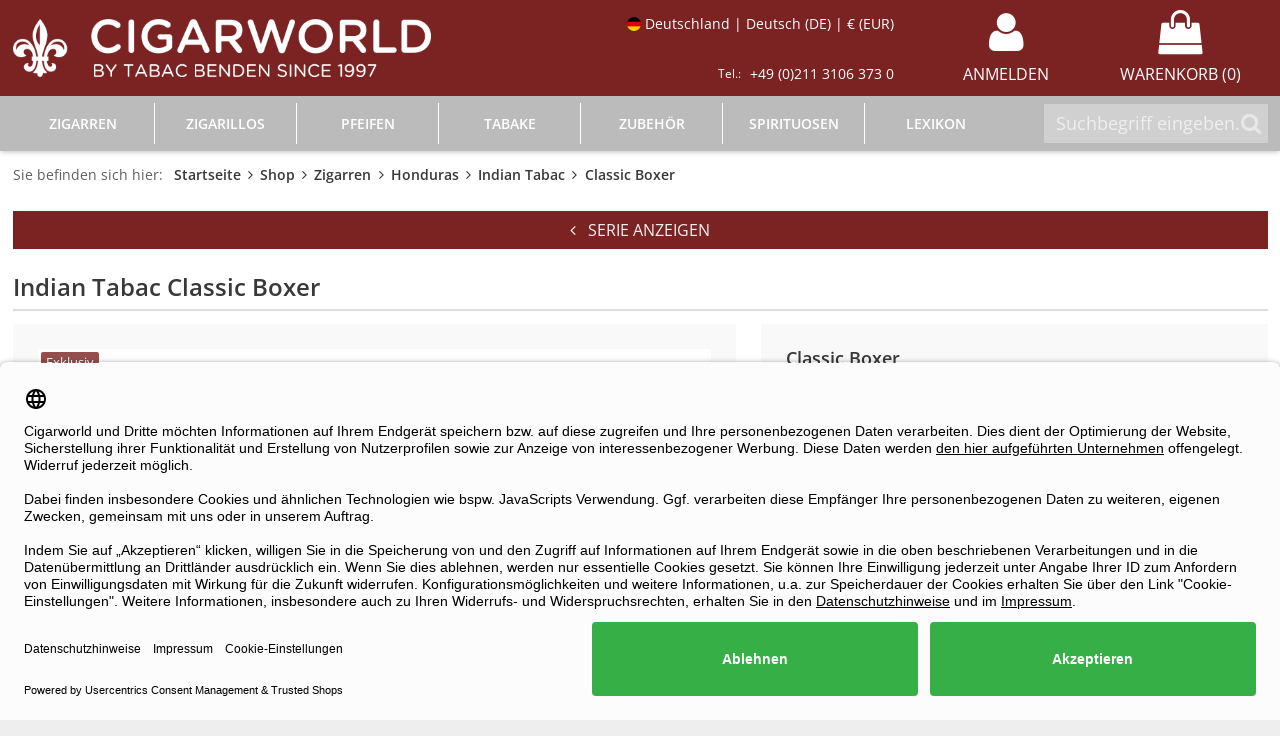

--- FILE ---
content_type: text/html; charset=UTF-8
request_url: https://www.cigarworld.de/zigarren/honduras/indian-tabac-classic-boxer-01211_475
body_size: 29089
content:
<!DOCTYPE html>
<html lang="de">
    <head>
    	<meta charset="utf-8" />
<link rel="canonical" href="https://www.cigarworld.de/zigarren/honduras/indian-tabac-classic-boxer-01211_475" />
<meta name="revisit-after" content="2 days" />
<meta name="description" content="Indian Tabac Classic Boxer 01211 bei Cigarworld dem Online-Shop mit Europas größter Auswahl an Zigarren kaufen. 3% Kistenrabatt, viele Zahlungsmöglichkeiten, Expressversand." />
<meta http-equiv="Content-Language" content="de" />
<meta name="robots" content="noindex,follow,noodp" />
<link rel="alternate" hreflang="de" href="https://www.cigarworld.de/zigarren/honduras/indian-tabac-classic-boxer-01211_475" />
<link rel="alternate" hreflang="en" href="https://www.cigarworld.de/en/zigarren/honduras/indian-tabac-classic-boxer-01211_475" />
<meta name="viewport" content="width=device-width, initial-scale=1">
<meta property="og:title" content="Indian Tabac Classic Boxer | Cigarworld.de Zigarren Honduras" />
        <meta property="og:site_name" content="Cigarworld" /><meta property="og:url" content="https://www.cigarworld.de/zigarren/honduras/indian-tabac-classic-boxer-01211_475" /><meta property="og:description" content="Indian Tabac Classic Boxer 01211 bei Cigarworld dem Online-Shop mit Europas größter Auswahl an Zigarren kaufen. 3% Kistenrabatt, viele Zahlungsmöglichkeiten, Expressversand." /><meta property="og:type" content="product" /><meta property="product:price:currency" content="EUR" /><meta property="product:price:amount" content="2.50" /><meta property="og:image" content="https://www.cigarworld.de/bilder/detail/big/58_475_34692.jpg" />        <meta http-equiv="X-UA-Compatible" content="IE=edge" />
		<meta name="format-detection" content="telephone=no">
        <title>Indian Tabac Classic Boxer | Cigarworld.de Zigarren Honduras</title>
        <link rel="icon" href="/favicon-32x32-1.png" sizes="32x32" type="image/png">
        <link rel="icon" href="/favicon-16x16-1.png" sizes="16x16" type="image/png">
        <link rel="apple-touch-icon" href="/apple-touch-icon-1.png" sizes="180x180">
        <link rel="shortcut icon" href="/favicon-1.ico" type="image/x-icon" />
            <link rel="preload" href="/fonts/open-sans-300.woff2" as="font" type="font/woff2" crossorigin>
		<link rel="preload" href="/fonts/open-sans-400.woff2" as="font" type="font/woff2" crossorigin>
		<link rel="preload" href="/fonts/open-sans-600.woff2" as="font" type="font/woff2" crossorigin>
		<link rel="preload" href="/fonts/open-sans-700.woff2" as="font" type="font/woff2" crossorigin>
		<link rel="preload" href="/fonts/open-sans-400-italic.woff2" as="font" type="font/woff2" crossorigin>
                    <link rel="preload" href="/fonts/fontawesome-webfont.woff2?v=4.5.0" as="font" type="font/woff2" crossorigin>
        
		<link type="text/css" href="/css/cat/7a65970fe584e6fe8c61958efd5a9285_45076570177.css" rel="stylesheet" />
        <script type="text/javascript" src="/js/cat/d20d75f3f60ef8dfab6ce2a69e860c65_6270672867.js"></script>
<script type="text/plain" data-usercentrics="Google Analytics" src="https://www.cigarworld.de/js/min/googleanalytics.min.js"></script>
        
                    <script type="text/javascript">
                 window.dataLayer = window.dataLayer || [];
                 function gtag() {
                      dataLayer.push(arguments);
                 }
                 gtag("consent", "default", {
                      ad_user_data: "denied",
                      ad_personalization: "denied",
                      ad_storage: "denied",
                      analytics_storage: "denied",
                      wait_for_update: 2000
                 });
            </script>
        
        <link rel="preconnect" href="//app.usercentrics.eu">
<link rel="preconnect" href="//api.usercentrics.eu">
<link rel="preload" href="//app.usercentrics.eu/browser-ui/latest/loader.js" as="script">
<script id="usercentrics-cmp" data-settings-id="Xw_0BArfY" data-language="de" src="https://app.usercentrics.eu/browser-ui/latest/loader.js" async> </script>        <script type="text/plain" data-usercentrics="Hotjar">
    (function(h,o,t,j,a,r){
        h.hj=h.hj||function(){(h.hj.q=h.hj.q||[]).push(arguments)};
        h._hjSettings={hjid:4970749,hjsv:6};
        a=o.getElementsByTagName('head')[0];
        r=o.createElement('script');r.async=1;
        r.src=t+h._hjSettings.hjid+j+h._hjSettings.hjsv;
        a.appendChild(r);
    })(window,document,'https://static.hotjar.com/c/hotjar-','.js?sv=');
</script>            </head>
        <body class="f-default a-shop v-variante shadow-1">

        <div class="mhead d-block d-lg-none">
    <div class="ws-container">

        <div class="ws-g mhead-row mhead-row--a px-2 px-sm-3 pt-1 py-md-2">
            <div class="ws-u-10-24 ws-u-sm-9-24 ws-u-md-7-24 mhead__col mhead__col--logo">
                <a href="/" class="mhead__link d-block py-1" title="Startseite">
                    <img src="/img/shop_logo/cigarworld.png" alt="Cigarworld logo" class="mhead__logo">
                </a>
            </div>

            <div class="ws-u-0 ws-u-sm-1-24 ws-u-md-0">
                &nbsp;
            </div>

            <div class="ws-u-0 ws-u-sm-5-24 ws-u-md-0" style="text-align: center; vertical-align: middle;">
                                    <a href="/pfeifenshop?ref=head">
                                                <img src="/img/PIPE_HERE_BUTTON_DE_V2.png" alt="Cigarworld pfeifenshop" style="max-width: 100%; filter:saturate(0);">
                    </a>
                            </div>

            <div class="ws-u-14-24 ws-u-sm-9-24 ws-u-md-17-24 mhead__col mhead__col--links text-right">
                <a href="/service/regional_settings" class="mhead__link mhead__link--regional js-modal-regional-settings" title="Regionale Einstellungen">
                                        <span class="mhead__regional-text">
                        DE                                                    &middot;
                            €                                            </span>
                    <span class="mhead__regional-flag mhead__regional-flag--de" style="background-image: url(/img/country_flags/de.png);">&nbsp;</span>                            
                </a>
                <a href="/meinkonto" class="mhead__link" title="Mein Konto">
                    <i class="fa fa fa-user fa-fw mhead__icon"></i>
                    <span class="mhead__badge mhead__badge--login-status" data-login-status="0"></span>
                </a>
                                <a href="/warenkorb/show" class="mhead__link" title="Warenkorb">
                    <i class="fa fa-shopping-bag fa-fw mhead__icon"></i>
                    <span class="mhead__badge" data-badge-count="0">0</span>
                </a>
            </div>
        </div>

        <div class="ws-g mhead-row mhead-row--b px-2 pb-2 pt-1 py-sm-3 pb-md-3 pt-md-2">
            <div class="ws-u-0 ws-u-md-7-24 mhead__col mhead__col--links">
                <a href="/Pfeifenshop" class="mhead__text" title="Pfeifenshop">Pfeifenshop</a>
                <a href="https://blog.cigarworld.de/" class="mhead__text" title="Blog">Blog</a>
                            </div>
            <div class="ws-u-21-24 ws-u-md-10-24 mhead__col">
                <div class="mhead__search">
                    <div class="mhead__search-box">
                        <form id="cw-search-m" class="mhead__search-form" method="get" action="/shop/suche">
                            <span class="mhead__search-icon"><i class="fa fa-search"></i></span>
                            <input id="cw-searchterm-m" type="text" class="mhead__search-input" name="suchterms" placeholder="Suche" value="" autocomplete="off"/>
                        </form>
                    </div>
                </div>
            </div>
            <div class="ws-u-3-24 ws-u-md-7-24 mhead__col mhead__col--links text-right">
                <a href="#mmenu" class="mhead__link" title="Kategorien">
                                   <span class="mhead__text d-none d-md-inline-block">Kategorien</span> <i class="fa fa-bars fa-fw mhead__icon"></i>
                </a>
            </div>
        </div>

    </div>
    <div id="cw-suggestions-m" class="cw-suggestions"></div>
</div><div class="mnav">
    <nav id="mmenu" class="d-none"> <ul><li><a href="/">Startseite</a></li><li><span>Zigarren</span><ul><li><a href="/zigarren">Alles anzeigen</a></li><li><span>Länder</span><ul><li><a href="/zigarren/brasilien">Brasilien</a></li><li><a href="/zigarren/costa-rica">Costa Rica</a></li><li><a href="/zigarren/deutschland">Deutschland</a></li><li><a href="/zigarren/dominikanische-republik">Dominikanische Republik</a></li><li><a href="/zigarren/ecuador">Ecuador</a></li><li><a href="/zigarren/honduras">Honduras</a></li><li><a href="/zigarren/indonesien">Indonesien</a></li><li><a href="/zigarren/italien">Italien</a></li><li><a href="/zigarren/spanien">Spanien</a></li><li><a href="/zigarren/kuba">Kuba</a></li><li><a href="/zigarren/mexiko">Mexiko</a></li><li><a href="/zigarren/mosambik">Mosambik</a></li><li><a href="/zigarren/nicaragua">Nicaragua</a></li><li><a href="/zigarren/panama">Panama</a></li><li><a href="/zigarren/philippinen">Philippinen</a></li><li><a href="/zigarren">Alle Länder</a></li></ul></li><li><span>Eigenschaften</span><ul><li><a href="/zigarren?mySMKategorie=2&SM1[]=ja">Aromatisiert</a></li><li><a href="/zigarren?mySMKategorie=2&SM5[]=ja">Boxpressed</a></li><li><a href="/zigarren?mySMKategorie=2&fertigungsart=TAM">Longfiller</a></li><li><a href="/zigarren?mySMKategorie=2&SM10[]=Shade">Shade</a></li><li><a href="/zigarren?mySMKategorie=2&SM10[]=Sungrown">Sungrown</a></li><li><a href="/zigarren?mySMKategorie=2&SM10[]=Maduro">Maduro</a></li></ul></li><li><span>Highlights</span><ul><li><a href="/humidor">Alle Bewertungen</a></li><li><a href="/shop/bestseller/Zigarren">Bestseller</a></li><li><a href="/shop/topcigars">Bestbewertet</a></li><li><a href="/shop/teuerste/Zigarren">Top 50 Premium</a></li><li><a href="/shop/teuerste/Zigarren?preis=niedrig">Top 50 Preiswert</a></li><li><a href="/zigarren/sampler">Sampler</a></li><li><a href="/shop/sonderposten/zigarren">Sonderposten</a></li><li><a href="/shop/assistent">Zigarren-Assistent</a></li><li><a href="/shop/randomhit/zigarren">Zufallstreffer</a></li></ul></li><li><span>Top-Marken</span><ul><li><a href="/cohiba">Cohiba</a></li><li><a href="/davidoff">Davidoff</a></li><li><a href="/arturo-fuente">Arturo Fuente</a></li><li><a href="/rocky-patel">Rocky Patel</a></li><li><a href="/vegafina">VegaFina</a></li><li><a href="/shop/marken/Zigarren">Alle Marken</a></li></ul></li></ul></li><li><span>Zigarillos</span><ul><li><a href="/zigarillos">Alles anzeigen</a></li><li><span>Länder</span><ul><li><a href="/zigarillos/belgien">Belgien</a></li><li><a href="/zigarillos/brasilien">Brasilien</a></li><li><a href="/zigarillos/daenemark">Dänemark</a></li><li><a href="/zigarillos/deutschland">Deutschland</a></li><li><a href="/zigarillos/dominikanische-republik">Dominikanische Republik</a></li><li><a href="/zigarillos/honduras">Honduras</a></li><li><a href="/zigarillos/indonesien">Indonesien</a></li><li><a href="/zigarillos/irland">Irland</a></li><li><a href="/zigarillos/italien">Italien</a></li><li><a href="/zigarillos/spanien">Spanien</a></li><li><a href="/zigarillos/kuba">Kuba</a></li><li><a href="/zigarillos/nicaragua">Nicaragua</a></li><li><a href="/zigarillos/niederlande">Niederlande</a></li><li><a href="/zigarillos/panama">Panama</a></li><li><a href="/zigarillos">Alle Länder</a></li></ul></li><li><span>Eigenschaften</span><ul><li><a href="/zigarillos?mySMKategorie=4&SM2[]=ja">Aromatisiert</a></li><li><a href="/zigarillos?mySMKategorie=4&SM2[]=nein">Naturbelassen</a></li><li><a href="/zigarillos?mySMKategorie=4&SM1[]=ja">100% Tabak</a></li><li><a href="/zigarillos?mySMKategorie=4&SM8[]=ja">Mit Filter</a></li><li><a href="/zigarillos?mySMKategorie=4&SM8[]=nein">Filterlos</a></li></ul></li><li><span>Highlights</span><ul><li><a href="/shop/bestseller/Zigarillos">Bestseller</a></li><li><a href="/Zigarillos/Sampler">Sampler</a></li></ul></li><li><span>Top-Marken</span><ul><li><a href="/agio">Agio</a></li><li><a href="/al-capone">Al Capone</a></li><li><a href="/clubmaster">Clubmaster</a></li><li><a href="/cohiba">Cohiba</a></li><li><a href="/dannemann">Dannemann</a></li><li><a href="/de-olifant">De Olifant</a></li><li><a href="/don-stefano">Don Stefano</a></li><li><a href="/handelsgold">Handelsgold</a></li><li><a href="/toscano">Toscano</a></li><li><a href="/villiger">Villiger</a></li><li><a href="/wtf">WTF</a></li><li><a href="/shop/marken/Zigarillos">Alle Marken</a></li></ul></li></ul></li><li><span>Pfeifen</span><ul><li><a href="/pfeifen">Alles anzeigen</a></li><li><span>Arten</span><ul><li><a href="/pfeifen/serienpfeifen">Serie</a></li><li><a href="/pfeifen/freehand-pfeifen">Freehand / Einzelstück</a></li><li><a href="/pfeifen/jahrespfeifen">Jahresedition</a></li><li><a href="/pfeifen/estate-pfeifen">Estate</a></li><li><a href="/pfeifen/pfeifen-sets">Pfeifen Sets</a></li></ul></li><li><span>Modelle</span><ul><li><a href="/pfeifen?mySMKategorie=1&SM4[]=Apple">Apple</a></li><li><a href="/pfeifen?mySMKategorie=1&SM4[]=Bent">Bent</a></li><li><a href="/pfeifen?mySMKategorie=1&SM4[]=Billiard">Billiard</a></li><li><a href="/pfeifen?mySMKategorie=1&SM4[]=Bulldog+%2F+Rhodesian">Bulldog</a></li><li><a href="/pfeifen?mySMKategorie=1&SM4[]=Lesepfeife">Lesepfeife</a></li><li><a href="/pfeifen?mySMKategorie=1&SM4[]=Poker">Poker</a></li></ul></li><li><span>Oberflächen</span><ul><li><a href="/pfeifen?mySMKategorie=1&SM2[]=gewachst">Gewachst</a></li><li><a href="/pfeifen?mySMKategorie=1&SM2[]=sandgestrahlt">Sandgestrahlt</a></li><li><a href="/pfeifen?mySMKategorie=1&SM2[]=lackiert">Lackiert</a></li><li><a href="/pfeifen?mySMKategorie=1&SM2[]=rustiziert">Rustiziert</a></li></ul></li><li><span>Eigenschaften</span><ul><li><a href="/pfeifen?mySMKategorie=1&SM3[]=gerade">Gerade</a></li><li><a href="/pfeifen?mySMKategorie=1&SM3[]=gebogen">Gebogen</a></li><li><a href="/pfeifen?mySMKategorie=1&SM6[]=6+mm">6 mm Filter</a></li><li><a href="/pfeifen?mySMKategorie=1&SM6[]=9+mm">9 mm Filter</a></li><li><a href="/pfeifen?mySMKategorie=1&SM6[]=ohne">Filterlos</a></li></ul></li><li><span>Highlights</span><ul><li><a href="/shop/bestseller/Pfeifen">Bestseller</a></li><li><a href="/shop/teuerste/Pfeifen">Top 50 Premium</a></li><li><a href="/shop/teuerste/Pfeifen?preis=niedrig">Top 50 Preiswert</a></li><li><a href="/shop/sonderposten/Pfeifen">Sonderposten</a></li><li><a href="/shop/pfeifenankauf">Pfeifenankauf</a></li><li><a href="/pfeifenshop">Cigarworld Pfeifenshop</a></li></ul></li><li><span>Top-Marken</span><ul><li><a href="/dunhill-pipes">Dunhill</a></li><li><a href="/vauen">Vauen</a></li><li><a href="/peterson">Peterson</a></li><li><a href="/savinelli">Savinelli</a></li><li><a href="/jirsa">Jirsa</a></li><li><a href="/shop/marken/Pfeifen">Alle Marken</a></li></ul></li></ul></li><li><span>Tabake</span><ul><li><a href="/tabak">Alles anzeigen</a></li><li><span>Pfeifentabake</span><ul><li><a href="/tabak/pfeifentabak">Alles anzeigen</a></li><li><span>Aromen</span><ul><li><a href="/tabak/pfeifentabak?mySMKategorie=3&SM2[]=Fruchtig">Fruchtig</a></li><li><a href="/tabak/pfeifentabak?mySMKategorie=3&SM2[]=Honigartig">Honigartig</a></li><li><a href="/tabak/pfeifentabak?mySMKategorie=3&SM2[]=Kirschig">Kirschig</a></li><li><a href="/tabak/pfeifentabak?mySMKategorie=3&SM2[]=Vanillig">Vanillig</a></li></ul></li><li><span>Highlights</span><ul><li><a href="/shop/bestseller/Tabak/Pfeifentabak">Bestseller</a></li><li><a href="/tabak/pfeifentabak/probiersets">Probiersets</a></li><li><a href="/tabak/feinschnitt">Feinschnitt</a></li><li><a href="/tabak/pfeifentabak?mySMKategorie=3&SM2[]=aromatisierungsfrei">Naturbelassen</a></li></ul></li><li><span>Top-Marken</span><ul><li><a href="/vauen">Vauen</a></li><li><a href="/peterson">Peterson</a></li><li><a href="/mac-baren">Mac Baren</a></li><li><a href="/danske-club">Danske Club</a></li><li><a href="/rattrays">Rattray's</a></li><li><a href="/shop/marken/Tabak/Pfeifentabak">Alle Marken</a></li></ul></li></ul></li><li><span>Schnupftabake</span><ul><li><a href="/tabak/schnupftabak">Alles anzeigen</a></li><li><span>Highlights</span><ul><li><a href="/tabak/schnupftabak?mySMKategorie=3&SM8[]=Snuff">Snuff</a></li><li><a href="/tabak/schnupftabak?mySMKategorie=3&SM8[]=Schmalzler">Schmalzler</a></li><li><a href="/tabak/schnupftabak?mySMKategorie=3&SM8[]=Schnupfpulver">Schnupfpulver</a></li></ul></li><li><span>Top-Marken</span><ul><li><a href="/poeschl">Pöschl</a></li><li><a href="/bernard">Bernard</a></li><li><a href="/samuel-gawith">Samuel Gawith</a></li><li><a href="/pfaelzer-landsnuff">Pfälzer Landsnuff</a></li><li><a href="/rosinski">Rosinski</a></li><li><a href="/shop/marken/Tabak/Schnupftabak">Alle Marken</a></li></ul></li></ul></li><li><span>Kautabake</span><ul><li><a href="/tabak/kautabak">Alles anzeigen</a></li><li><span>Top-Marken</span><ul><li><a href="/oliver-twist">Oliver Twist</a></li><li><a href="/stokers">Stoker's</a></li><li><a href="/grimm-amp--triepel">Grimm & Triepel</a></li><li><a href="/piccanell">Piccanell</a></li><li><a href="/scooper">Scooper</a></li><li><a href="/shop/marken/Tabak/Kautabak">Alle Marken</a></li></ul></li></ul></li></ul></li><li><span>Zubehör</span><ul><li><a href="/zigarrenzubehoer">Alles anzeigen</a></li><li><span>Zigarrenzubehör</span><ul><li><a href="/zigarrenzubehoer">Alles anzeigen</a></li><li><span>Rubriken</span><ul><li><a href="/zigarrenzubehoer/aschenbecher">Aschenbecher</a></li><li><a href="/zigarrenzubehoer/zigarrenbank">Bank</a></li><li><a href="/zigarrenzubehoer/bohrer">Bohrer</a></li><li><a href="/zigarrenzubehoer/duftlampen">Duftlampe</a></li><li><a href="/zigarrenzubehoer/etui">Etui</a></li><li><a href="/zigarrenzubehoer/feuerzeug">Feuerzeug</a></li><li><a href="/zigarrenzubehoer/humidor">Humidor</a></li><li><a href="/zigarrenzubehoer/humidorzubehoer">Humidorzubehör</a></li><li><a href="/zigarrenzubehoer/medien">Literatur</a></li><li><a href="/zigarrenzubehoer/merchandise">Merchandise</a></li><li><a href="/zigarrenzubehoer/schneider">Schneider</a></li><li><a href="/zigarrenzubehoer/zigarrenspitzen">Spitze</a></li></ul></li><li><span>Highlights</span><ul><li><a href="/boveda">Boveda</a></li><li><a href="/adorini">Adorini</a></li><li><a href="/st-dupont">S.T. Dupont</a></li><li><a href="/shop/empfehlung-der-woche/zigarre">Empfehlung der Woche</a></li><li><a href="/zigarrenzubehoer/geschenkideen">Geschenkidee</a></li><li><a href="/shop/sonderposten/Zigarrenzubeh%C3%B6r">Sonderposten</a></li></ul></li></ul></li><li><span>Pfeifenzubehör</span><ul><li><a href="/pfeifenzubehoer">Alles anzeigen</a></li><li><span>Rubriken</span><ul><li><a href="/pfeifenzubehoer/aschenbecher">Aschenbecher</a></li><li><a href="/pfeifenzubehoer/pfeifenfeuerzeug">Feuerzeug</a></li><li><a href="/pfeifenzubehoer/pfeifenfilter">Filter</a></li><li><a href="/pfeifenzubehoer/medien">Literatur</a></li><li><a href="/pfeifenzubehoer/pfeifenpflege">Pflege</a></li><li><a href="/pfeifenzubehoer/pfeifenreiniger">Reiniger</a></li><li><a href="/pfeifenzubehoer/pfeifenschrank">Schrank</a></li><li><a href="/pfeifenzubehoer/pfeifenstaender">Ständer</a></li><li><a href="/pfeifenzubehoer/pfeifenstopfer">Stopfer</a></li><li><a href="/pfeifenzubehoer/tabaktoepfe">Tabaktopf</a></li><li><a href="/pfeifenzubehoer/pfeifentaschen">Tasche</a></li></ul></li><li><span>Highlights</span><ul><li><a href="/vauen">Vauen</a></li><li><a href="/white-elephant">White Elephant</a></li><li><a href="/dunhill-pipes">Dunhill</a></li><li><a href="/shop/empfehlung-der-woche/pfeife">Empfehlung der Woche</a></li><li><a href="/Pfeifenzubeh%C3%B6r/Geschenkidee">Geschenkideen</a></li><li><a href="/shop/sonderposten/Pfeifenzubeh%C3%B6r">Sonderposten</a></li></ul></li></ul></li></ul></li><li><span>Spirituosen</span><ul><li><a href="/spirituosen">Alles anzeigen</a></li><li><span>Arten</span><ul><li><a href="/spirituosen/armagnac">Armagnac</a></li><li><a href="/spirituosen/braende">Brand</a></li><li><a href="/spirituosen/cognac">Cognac</a></li><li><a href="/spirituosen/gin">Gin</a></li><li><a href="/spirituosen/likoer">Likör</a></li><li><a href="/spirituosen/portwein">Portwein</a></li><li><a href="/spirituosen/rum">Rum</a></li><li><a href="/spirituosen/tequila">Tequila</a></li><li><a href="/spirituosen/whisky">Whisky</a></li><li><a href="/spirituosen/vodka">Wodka</a></li></ul></li><li><span>Highlights</span><ul><li><a href="/shop/bestseller/Spirituosen">Bestseller</a></li><li><a href="/spirituosen/probiersets">Probiersets</a></li></ul></li><li><span>Top-Marken Rum</span><ul><li><a href="/don-papa">Don Papa</a></li><li><a href="/havana-club">Havana Club</a></li><li><a href="/planteray">Plantation</a></li><li><a href="/botucal">Botucal</a></li><li><a href="/ron-zacapa">Ron Zacapa</a></li><li><a href="/shop/marken/Spirituosen/Rum">Alle Marken</a></li></ul></li><li><span>Top-Marken Whisky</span><ul><li><a href="/glenfiddich">Glenfiddich</a></li><li><a href="/glenmorangie">Glenmorangie</a></li><li><a href="/slyrs">Slyrs</a></li><li><a href="/lantenhammer">Lantenhammer</a></li><li><a href="/talisker">Talisker</a></li><li><a href="/shop/marken/Spirituosen/Whisky">Alle Marken</a></li></ul></li></ul></li><li><span>Lexikon</span><ul><li><span>Zigarrenlexikon</span><ul><li><a href="/zigarrenlexikon">Alles anzeigen</a></li><li><a href="/zigarrenlexikon/zigarren-fuer-anfaenger">Zigarren für Anfänger</a></li><li><a href="/zigarrenlexikon/zigarillos-rauchen">Richtig Zigarillos rauchen</a></li><li><a href="/zigarrenlexikon/zigarre-anschneiden">Zigarre anschneiden - die besten Tipps</a></li><li><a href="/zigarrenlexikon/lagerung">Zigarren richtig lagern</a></li><li><a href="/zigarrenlexikon/auswahl">Zigarrenauswahl - die "Richtige" finden</a></li><li><a href="/zigarrenlexikon/markenpiramide">Die kubanische Markenpyramide</a></li></ul></li><li><span>Pfeifenlexikon</span><ul><li><a href="/pfeifenlexikon">Alles anzeigen</a></li><li><a href="/pfeifenlexikon/pfeifen-fuer-anfaenger">Pfeifen für Anfänger</a></li><li><a href="/pfeifenlexikon/pfeifentabak-fuer-anfaenger">Pfeifentabak: Tipps für Einsteiger</a></li><li><a href="/pfeifenlexikon/pfeifen-reinigen">Pfeifen reinigen - was muss man beachten?</a></li><li><a href="/pfeifenlexikon/pfeife-einrauchen">Pfeife einrauchen: So funktioniert's</a></li><li><a href="/pfeifenlexikon/pfeife-richtig-stopfen">Wie stopft man eine Pfeife richtig?</a></li><li><a href="/pfeifenlexikon/pfeife-mit-oder-ohne-filter-rauchen">Pfeife mit oder ohne Filter rauchen?</a></li></ul></li><li><span>Tabaklexikon</span><ul><li><a href="/tabaklexikon">Alles anzeigen</a></li><li><a href="/tabaklexikon/tabak-anbauen">Tabak anbauen & verarbeiten</a></li><li><a href="/tabaklexikon/tabak-fermentieren">Tabak richtig fermentieren</a></li><li><a href="/tabaklexikon/tabak-trocknen">So funktioniert das Trocknen von Tabak</a></li><li><a href="/tabaklexikon/schnupftabak-statt-rauchen">Schnupftabak</a></li><li><a href="/tabaklexikon/kautabak-wirkung">Die Wirkung von Kautabak</a></li><li><a href="/tabaklexikon/nikotinfreier-tabak">Was ist nikotinfreier Tabak?</a></li></ul></li></ul></li><li><span>Service</span><ul><li><span>Mein Konto</span><ul><li><a href="/meinkonto">Einloggen</a></li><li><a href="/meinkonto/einstellungen/register">Registrieren</a></li></ul></li><li><span>Community</span><ul><li><a href="https://blog.cigarworld.de">Blog</a></li><li><a href="https://blog.cigarworld.de/category/galerie/">Blog Event Galerie</a></li><li><a href="/cigarworldtv">Cigarworld TV</a></li></ul></li><li><span>Personal Humidor</span><ul><li><a href="/humidor/myhumidors">Meine Humidore</a></li><li><a href="/humidor/index">Alle Humidore</a></li><li><a href="/humidor/tophumidors/top">Top Humidore</a></li><li><a href="/humidor/tophumidors/100">All Time Top 100 Humidore</a></li></ul></li><li><span>Bestellung & Versand</span><ul><li><a href="/service/agb">AGB</a></li><li><a href="/service/impressum">Impressum</a></li><li><a href="/service/datenschutz">Datenschutz</a></li><li><a href="/service/zahlungsarten">Zahlungsarten</a></li><li><a href="/service/versandkosten">Versandkosten</a></li><li><a href="/service/widerrufsrecht">Widerruf</a></li><li><a href="/service/kontakt">Kontakt</a></li></ul></li><li><span>Aktionen</span><ul><li><a href="/zigarrenzubehoer/seminare/cigarworld-lounge-events-90013643">CIGARWORLD Lounge Events</a></li><li><a href="/kwk">Kunden werben Kunden</a></li><li><a href="/meinkonto/welcome_business_client">Gastronomie</a></li></ul></li><li><span>Über uns</span><ul><li><a href="/service/faq">FAQ</a></li><li><a href="/content/homestory">Unsere Geschichte</a></li><li><a href="/content/unser_team">Unser Team</a></li><li><a href="/geschaefte/duesseldorf">Cigarworld Lounge</a></li><li><a href="/content/presse">Presse</a></li><li><a href="/content/habanosspecialist">Habanos-Specialist</a></li><li><a href="/content/auszeichnungen">Auszeichnungen</a></li><li><a href="/service/stellenangebote">Stellenangebote</a></li></ul></li><li><span>Regionale Einstellungen</span><ul><li><a href="/service/regional_settings">Region</a></li><li><a href="/service/regional_settings">Sprache</a></li><li><a href="/service/regional_settings">Währung</a></li></ul></li></ul></li></ul> </nav>

    <style>
    body .mm-spn a.mmenu-selected,
    body .mm-spn a:hover, body .mm-spn span:hover,
    body .mm-spn a:focus, body .mm-spn span:focus,
    body .mm-spn a:active, body .mm-spn span:active {
        font-weight: bold;
    }
    body .mm-spn .mm-flag {
        display: inline-block;
        border-radius: 50%;
        background-size: cover;
        height: 16px;
        width: 16px;
        line-height: 16px;
        background-image: none;
        padding: 0;
    }
    body .mm-spn.mm-spn--navbar:before {
        color: #f3f3f3;
        opacity: 1;
        z-index: 2;
        width: 12px;
        height: 12px;
        margin-top: 3px;
        border-top-width: 3px;
        border-left-width: 3px;
    }
    body .mm-spn.mm-spn--navbar:after {
        background: #444;
        color: #f3f3f3;
        opacity: 1;
        z-index: 1;
    }
    body .mm-spn.mm-spn--navbar ul:before {
        
    }
    body .mm-spn.mm-spn--navbar ul {
        top: var(--mm-spn-item-height);
    }
    </style>

    <script>
    (function() {

        var mmenu = document.querySelector("#mmenu");
        if(mmenu === null) {
            return;
        }

        var selectedElement = document.querySelector('#mmenu li a[href="'+(window.location.href.toString().substring(window.location.origin.length))+'"]');

        if(selectedElement === null) {
            var pathnameArr = window.location.pathname.split('/');

            for(i = 0; i < pathnameArr.length-1; i++) {
                var tmp = ((i > 0) ? pathnameArr.slice(0,-i): pathnameArr).join('/');
                var elements = document.querySelectorAll('#mmenu li a[href^="'+tmp+'"]');
                if(elements.length > 0) {
                    selectedElement = elements[0];
                    break;
                }
            }
        }

        if(selectedElement === null) {
            selectedElement = document.querySelector('#mmenu li a[href]');
        }

        if(selectedElement !== null) {
            selectedElement.classList.add('mmenu-selected');
        }

        window.addEventListener('load', function(e) {

            var menu = new MmenuLight(mmenu, 'all');

            var navigator = menu.navigation({
                selectedClass: 'mmenu-selected',
                //slidingSubmenus: true,
                //theme: 'dark',
                title: 'Menü'
            });
    
            var drawer = menu.offcanvas({
                //position: 'left'
            });
    
            document.querySelector('a[href="#mmenu"]').addEventListener('click', (event) => {
                event.preventDefault();
                drawer.open();
            });
    
            mmenu.classList.remove('d-none');
        });
    
    }());
    </script>
</div>
<header class="dhead full-header d-none d-lg-block">
    <div class="ws-container">
        <div class="ws-g ws-c">
            <div class="ws-u-8-24 ws-u-xl-6-24 logo">
            	<a href="/">
                    <img src="/img/shop_logo/cigarworld.png" width="600" height="82" alt="Cigarworld logo">
                </a>
            </div>
            <div class="ws-u-0 ws-u-xl-2-24"></div>
            <div class="ws-u-0 ws-u-xl-6-24" style="text-align: center; vertical-align: middle;">
                                    <a href="/pfeifenshop?ref=head">
                                                <img src="/img/PIPE_HERE_BUTTON_DE_V2.png" alt="Cigarworld pfeifenshop" style="max-width: 100%; filter:saturate(0);">
                    </a>
                            </div>
            <div class="ws-u-16-24 ws-u-xl-10-24 content">
                <div class="ws-g">
                    <div class="ws-u-14-24 ws-u-xl-13-24 lang-contact">
                        <div class="ws-g">
                            
    <div class="ws-u-1 regional-settings">
        <!--a href="/service/regional_settings" title="Regionale Einstellungen" data-toggle="modal" data-target="#modal_regional_settings" data-remote="/binary/service/regional_settings_modal_content"-->
        <a href="/service/regional_settings" title="Regionale Einstellungen" class="js-modal-regional-settings">
            <span class="regional-settings__flag regional-settings__flag--de">&nbsp;</span>

            <span class="regional-settings__text">
                Deutschland                |
                Deutsch (DE)
                                    |
                    € (EUR)
                            </span>
        </a>
    </div>
    <div class="ws-u-1">&nbsp;</div>
    <style>
        .full-header .regional-settings {
            font-size: 0.875rem;
            line-height: 1;
        }
        .full-header .regional-settings a {
            display: inline-block;
            overflow: hidden;
            white-space: nowrap;
            vertical-align: middle;
            line-height: 1;
            padding: 6px 12px;
            border-radius: 10px;
        }
        .full-header .regional-settings a:hover,
        .full-header .regional-settings a:focus,
        .full-header .regional-settings a:active {
            background: rgba(255,255,255,.1);
        }
        .full-header .regional-settings .regional-settings__flag {
            display: inline-block;
            border-radius: 50%;
            height: 1em;
            width: 1em;
            vertical-align: middle;
            background-size: cover;
            background-position: center;
            background-image: url(/img/country_flags/de.png);
        }
        .full-header .regional-settings .regional-settings__text {
            display: inline-block;
            vertical-align: middle;
        }
        .full-header .contact {
            padding: 5px 12px;
            line-height: 1;
        }
    </style>

                            <div class="ws-u-1 contact">
                                <span class="title">Tel.:</span>
                                <span class="tel">+49 (0)211 3106 373 0</span>
                            </div>
                        </div>
                    </div>
                                            <div class="ws-u-5-24 ws-u-xl-5-24 login">
                            <a href="/meinkonto" class="Login">
                                <i class="fa fa-user"></i>
                                <span class="text nobr">Anmelden</span>
                            </a>
                        </div>
                    
                    <div class="ws-u-5-24 ws-u-xl-6-24 cart">
                        <a href="/warenkorb/show">
                            <i class="fa fa-shopping-bag"></i>
                            <span class="text nobr">Warenkorb (0)</span>
                        </a>
                    </div>

                </div>
            </div>
        </div>
    </div>
</header>

<nav class="dnav full-nav">
    <div class="ws-container container">
        <div class="row g-0">
                            <div class="col"><a class="dnav-item" href="/zigarren" data-dropnav="zigarren"><span>Zigarren</span></a></div>
                            <div class="col"><a class="dnav-item" href="/zigarillos" data-dropnav="zigarillos"><span>Zigarillos</span></a></div>
                            <div class="col"><a class="dnav-item" href="/pfeifen" data-dropnav="pfeifen"><span>Pfeifen</span></a></div>
                            <div class="col"><a class="dnav-item" href="/tabak" data-dropnav="tabake"><span>Tabake</span></a></div>
                            <div class="col"><a class="dnav-item" href="/zigarrenzubehoer" data-dropnav="zubehoer"><span>Zubehör</span></a></div>
                            <div class="col"><a class="dnav-item" href="/spirituosen" data-dropnav="spirituosen"><span>Spirituosen</span></a></div>
                            <div class="col"><a class="dnav-item" href="" data-dropnav="lexikon"><span>Lexikon</span></a></div>
                        <div class="col-4 col-xl-5">
                <div class="dnav-search d-flex h-100 align-items-center">
                	<form id="cw-search" action="/shop/suche" method="get" class="w-100 ps-2 ps-xl-5 position-relative">
        				<input id="cw-searchterm" class="form-control rounded-0" autocomplete="off" placeholder="Suchbegriff eingeben..." value="" name="suchterms" type="text" />
                        <i class="fa fa-search"></i>
        				<div id="cw-suggestions" class="cw-suggestions"></div>
        			</form>
                </div>
            </div>
        </div>
    </div>
</nav>


<div class="dropnav">
        <div class="container dropnav-zigarren">
        <div class="row g-0 justify-content-start">
                        <div class="col-auto">
                <a href="/zigarren" class="h4 text-uppercase dropnav-h-1">Zigarren</a>
                <div class="row g-0 justify-content-start">
                                        <div class="col-auto dropnav-col-laender">
                        <span class="h5 dropnav-h-2">Länder</span>
                        <ul>
                                                            <li><a href="/zigarren/brasilien" title="Brasilien"><span>Brasilien</span></a></li>
                                                            <li><a href="/zigarren/costa-rica" title="Costa Rica"><span>Costa Rica</span></a></li>
                                                            <li><a href="/zigarren/deutschland" title="Deutschland"><span>Deutschland</span></a></li>
                                                            <li><a href="/zigarren/dominikanische-republik" title="Dominikanische Republik"><span>Dominikanische Republik</span></a></li>
                                                            <li><a href="/zigarren/ecuador" title="Ecuador"><span>Ecuador</span></a></li>
                                                            <li><a href="/zigarren/honduras" title="Honduras"><span>Honduras</span></a></li>
                                                            <li><a href="/zigarren/indonesien" title="Indonesien"><span>Indonesien</span></a></li>
                                                            <li><a href="/zigarren/italien" title="Italien"><span>Italien</span></a></li>
                                                            <li><a href="/zigarren/spanien" title="Spanien"><span>Spanien</span></a></li>
                                                            <li><a href="/zigarren/kuba" title="Kuba"><span>Kuba</span></a></li>
                                                            <li><a href="/zigarren/mexiko" title="Mexiko"><span>Mexiko</span></a></li>
                                                            <li><a href="/zigarren/mosambik" title="Mosambik"><span>Mosambik</span></a></li>
                                                            <li><a href="/zigarren/nicaragua" title="Nicaragua"><span>Nicaragua</span></a></li>
                                                            <li><a href="/zigarren/panama" title="Panama"><span>Panama</span></a></li>
                                                            <li><a href="/zigarren/philippinen" title="Philippinen"><span>Philippinen</span></a></li>
                                                            <li><a href="/zigarren" title="Alle Länder"><span>Alle Länder</span></a></li>
                                                    </ul>
                    </div>
                                        <div class="col-auto dropnav-col-eigenschaften">
                        <span class="h5 dropnav-h-2">Eigenschaften</span>
                        <ul>
                                                            <li><a href="/zigarren?mySMKategorie=2&SM1[]=ja" title="Aromatisiert"><span>Aromatisiert</span></a></li>
                                                            <li><a href="/zigarren?mySMKategorie=2&SM5[]=ja" title="Boxpressed"><span>Boxpressed</span></a></li>
                                                            <li><a href="/zigarren?mySMKategorie=2&fertigungsart=TAM" title="Longfiller"><span>Longfiller</span></a></li>
                                                            <li><a href="/zigarren?mySMKategorie=2&SM10[]=Shade" title="Shade"><span>Shade</span></a></li>
                                                            <li><a href="/zigarren?mySMKategorie=2&SM10[]=Sungrown" title="Sungrown"><span>Sungrown</span></a></li>
                                                            <li><a href="/zigarren?mySMKategorie=2&SM10[]=Maduro" title="Maduro"><span>Maduro</span></a></li>
                                                    </ul>
                    </div>
                                        <div class="col-auto dropnav-col-highlights">
                        <span class="h5 dropnav-h-2">Highlights</span>
                        <ul>
                                                            <li><a href="/humidor" title="Alle Bewertungen"><span>Alle Bewertungen</span></a></li>
                                                            <li><a href="/shop/bestseller/Zigarren" title="Bestseller"><span>Bestseller</span></a></li>
                                                            <li><a href="/shop/topcigars" title="Bestbewertet"><span>Bestbewertet</span></a></li>
                                                            <li><a href="/shop/teuerste/Zigarren" title="Top 50 Premium"><span>Top 50 Premium</span></a></li>
                                                            <li><a href="/shop/teuerste/Zigarren?preis=niedrig" title="Top 50 Preiswert"><span>Top 50 Preiswert</span></a></li>
                                                            <li><a href="/zigarren/sampler" title="Sampler"><span>Sampler</span></a></li>
                                                            <li><a href="/shop/sonderposten/zigarren" title="Sonderposten"><span>Sonderposten</span></a></li>
                                                            <li><a href="/shop/assistent" title="Zigarren-Assistent"><span>Zigarren-Assistent</span></a></li>
                                                            <li><a href="/shop/randomhit/zigarren" title="Zufallstreffer"><span>Zufallstreffer</span></a></li>
                                                    </ul>
                    </div>
                                        <div class="col-auto dropnav-col-top-marken">
                        <span class="h5 dropnav-h-2">Top-Marken</span>
                        <ul>
                                                            <li><a href="/cohiba" title="Cohiba"><span>Cohiba</span></a></li>
                                                            <li><a href="/davidoff" title="Davidoff"><span>Davidoff</span></a></li>
                                                            <li><a href="/arturo-fuente" title="Arturo Fuente"><span>Arturo Fuente</span></a></li>
                                                            <li><a href="/rocky-patel" title="Rocky Patel"><span>Rocky Patel</span></a></li>
                                                            <li><a href="/vegafina" title="VegaFina"><span>VegaFina</span></a></li>
                                                            <li><a href="/shop/marken/Zigarren" title="Alle Marken"><span>Alle Marken</span></a></li>
                                                    </ul>
                    </div>
                                    </div>
            </div>
            <div class="col-auto dropnav-divider-col"><div class="dropnav-divider"></div></div>
                    </div>
    </div>
        <div class="container dropnav-zigarillos">
        <div class="row g-0 justify-content-start">
                        <div class="col-auto">
                <a href="/zigarillos" class="h4 text-uppercase dropnav-h-1">Zigarillos</a>
                <div class="row g-0 justify-content-start">
                                        <div class="col-auto dropnav-col-laender">
                        <span class="h5 dropnav-h-2">Länder</span>
                        <ul>
                                                            <li><a href="/zigarillos/belgien" title="Belgien"><span>Belgien</span></a></li>
                                                            <li><a href="/zigarillos/brasilien" title="Brasilien"><span>Brasilien</span></a></li>
                                                            <li><a href="/zigarillos/daenemark" title="Dänemark"><span>Dänemark</span></a></li>
                                                            <li><a href="/zigarillos/deutschland" title="Deutschland"><span>Deutschland</span></a></li>
                                                            <li><a href="/zigarillos/dominikanische-republik" title="Dominikanische Republik"><span>Dominikanische Republik</span></a></li>
                                                            <li><a href="/zigarillos/honduras" title="Honduras"><span>Honduras</span></a></li>
                                                            <li><a href="/zigarillos/indonesien" title="Indonesien"><span>Indonesien</span></a></li>
                                                            <li><a href="/zigarillos/irland" title="Irland"><span>Irland</span></a></li>
                                                            <li><a href="/zigarillos/italien" title="Italien"><span>Italien</span></a></li>
                                                            <li><a href="/zigarillos/spanien" title="Spanien"><span>Spanien</span></a></li>
                                                            <li><a href="/zigarillos/kuba" title="Kuba"><span>Kuba</span></a></li>
                                                            <li><a href="/zigarillos/nicaragua" title="Nicaragua"><span>Nicaragua</span></a></li>
                                                            <li><a href="/zigarillos/niederlande" title="Niederlande"><span>Niederlande</span></a></li>
                                                            <li><a href="/zigarillos/panama" title="Panama"><span>Panama</span></a></li>
                                                            <li><a href="/zigarillos" title="Alle Länder"><span>Alle Länder</span></a></li>
                                                    </ul>
                    </div>
                                        <div class="col-auto dropnav-col-eigenschaften">
                        <span class="h5 dropnav-h-2">Eigenschaften</span>
                        <ul>
                                                            <li><a href="/zigarillos?mySMKategorie=4&SM2[]=ja" title="Aromatisiert"><span>Aromatisiert</span></a></li>
                                                            <li><a href="/zigarillos?mySMKategorie=4&SM2[]=nein" title="Naturbelassen"><span>Naturbelassen</span></a></li>
                                                            <li><a href="/zigarillos?mySMKategorie=4&SM1[]=ja" title="100% Tabak"><span>100% Tabak</span></a></li>
                                                            <li><a href="/zigarillos?mySMKategorie=4&SM8[]=ja" title="Mit Filter"><span>Mit Filter</span></a></li>
                                                            <li><a href="/zigarillos?mySMKategorie=4&SM8[]=nein" title="Filterlos"><span>Filterlos</span></a></li>
                                                    </ul>
                    </div>
                                        <div class="col-auto dropnav-col-highlights">
                        <span class="h5 dropnav-h-2">Highlights</span>
                        <ul>
                                                            <li><a href="/shop/bestseller/Zigarillos" title="Bestseller"><span>Bestseller</span></a></li>
                                                            <li><a href="/Zigarillos/Sampler" title="Sampler"><span>Sampler</span></a></li>
                                                    </ul>
                    </div>
                                        <div class="col-auto dropnav-col-top-marken">
                        <span class="h5 dropnav-h-2">Top-Marken</span>
                        <ul>
                                                            <li><a href="/agio" title="Agio"><span>Agio</span></a></li>
                                                            <li><a href="/al-capone" title="Al Capone"><span>Al Capone</span></a></li>
                                                            <li><a href="/clubmaster" title="Clubmaster"><span>Clubmaster</span></a></li>
                                                            <li><a href="/cohiba" title="Cohiba"><span>Cohiba</span></a></li>
                                                            <li><a href="/dannemann" title="Dannemann"><span>Dannemann</span></a></li>
                                                            <li><a href="/de-olifant" title="De Olifant"><span>De Olifant</span></a></li>
                                                            <li><a href="/don-stefano" title="Don Stefano"><span>Don Stefano</span></a></li>
                                                            <li><a href="/handelsgold" title="Handelsgold"><span>Handelsgold</span></a></li>
                                                            <li><a href="/toscano" title="Toscano"><span>Toscano</span></a></li>
                                                            <li><a href="/villiger" title="Villiger"><span>Villiger</span></a></li>
                                                            <li><a href="/wtf" title="WTF"><span>WTF</span></a></li>
                                                            <li><a href="/shop/marken/Zigarillos" title="Alle Marken"><span>Alle Marken</span></a></li>
                                                    </ul>
                    </div>
                                    </div>
            </div>
            <div class="col-auto dropnav-divider-col"><div class="dropnav-divider"></div></div>
                    </div>
    </div>
        <div class="container dropnav-pfeifen">
        <div class="row g-0 justify-content-start">
                        <div class="col-auto">
                <a href="/pfeifen" class="h4 text-uppercase dropnav-h-1">Pfeifen</a>
                <div class="row g-0 justify-content-start">
                                        <div class="col-auto dropnav-col-arten">
                        <span class="h5 dropnav-h-2">Arten</span>
                        <ul>
                                                            <li><a href="/pfeifen/serienpfeifen" title="Serie"><span>Serie</span></a></li>
                                                            <li><a href="/pfeifen/freehand-pfeifen" title="Freehand / Einzelstück"><span>Freehand / Einzelstück</span></a></li>
                                                            <li><a href="/pfeifen/jahrespfeifen" title="Jahresedition"><span>Jahresedition</span></a></li>
                                                            <li><a href="/pfeifen/estate-pfeifen" title="Estate"><span>Estate</span></a></li>
                                                            <li><a href="/pfeifen/pfeifen-sets" title="Pfeifen Sets"><span>Pfeifen Sets</span></a></li>
                                                    </ul>
                    </div>
                                        <div class="col-auto dropnav-col-modelle">
                        <span class="h5 dropnav-h-2">Modelle</span>
                        <ul>
                                                            <li><a href="/pfeifen?mySMKategorie=1&SM4[]=Apple" title="Apple"><span>Apple</span></a></li>
                                                            <li><a href="/pfeifen?mySMKategorie=1&SM4[]=Bent" title="Bent"><span>Bent</span></a></li>
                                                            <li><a href="/pfeifen?mySMKategorie=1&SM4[]=Billiard" title="Billiard"><span>Billiard</span></a></li>
                                                            <li><a href="/pfeifen?mySMKategorie=1&SM4[]=Bulldog+%2F+Rhodesian" title="Bulldog"><span>Bulldog</span></a></li>
                                                            <li><a href="/pfeifen?mySMKategorie=1&SM4[]=Lesepfeife" title="Lesepfeife"><span>Lesepfeife</span></a></li>
                                                            <li><a href="/pfeifen?mySMKategorie=1&SM4[]=Poker" title="Poker"><span>Poker</span></a></li>
                                                    </ul>
                    </div>
                                        <div class="col-auto dropnav-col-oberflaechen">
                        <span class="h5 dropnav-h-2">Oberflächen</span>
                        <ul>
                                                            <li><a href="/pfeifen?mySMKategorie=1&SM2[]=gewachst" title="Gewachst"><span>Gewachst</span></a></li>
                                                            <li><a href="/pfeifen?mySMKategorie=1&SM2[]=sandgestrahlt" title="Sandgestrahlt"><span>Sandgestrahlt</span></a></li>
                                                            <li><a href="/pfeifen?mySMKategorie=1&SM2[]=lackiert" title="Lackiert"><span>Lackiert</span></a></li>
                                                            <li><a href="/pfeifen?mySMKategorie=1&SM2[]=rustiziert" title="Rustiziert"><span>Rustiziert</span></a></li>
                                                    </ul>
                    </div>
                                        <div class="col-auto dropnav-col-eigenschaften">
                        <span class="h5 dropnav-h-2">Eigenschaften</span>
                        <ul>
                                                            <li><a href="/pfeifen?mySMKategorie=1&SM3[]=gerade" title="Gerade"><span>Gerade</span></a></li>
                                                            <li><a href="/pfeifen?mySMKategorie=1&SM3[]=gebogen" title="Gebogen"><span>Gebogen</span></a></li>
                                                            <li><a href="/pfeifen?mySMKategorie=1&SM6[]=6+mm" title="6 mm Filter"><span>6 mm Filter</span></a></li>
                                                            <li><a href="/pfeifen?mySMKategorie=1&SM6[]=9+mm" title="9 mm Filter"><span>9 mm Filter</span></a></li>
                                                            <li><a href="/pfeifen?mySMKategorie=1&SM6[]=ohne" title="Filterlos"><span>Filterlos</span></a></li>
                                                    </ul>
                    </div>
                                        <div class="col-auto dropnav-col-highlights">
                        <span class="h5 dropnav-h-2">Highlights</span>
                        <ul>
                                                            <li><a href="/shop/bestseller/Pfeifen" title="Bestseller"><span>Bestseller</span></a></li>
                                                            <li><a href="/shop/teuerste/Pfeifen" title="Top 50 Premium"><span>Top 50 Premium</span></a></li>
                                                            <li><a href="/shop/teuerste/Pfeifen?preis=niedrig" title="Top 50 Preiswert"><span>Top 50 Preiswert</span></a></li>
                                                            <li><a href="/shop/sonderposten/Pfeifen" title="Sonderposten"><span>Sonderposten</span></a></li>
                                                            <li><a href="/shop/pfeifenankauf" title="Pfeifenankauf"><span>Pfeifenankauf</span></a></li>
                                                            <li><a href="/pfeifenshop" title="Cigarworld Pfeifenshop"><span>Cigarworld Pfeifenshop</span></a></li>
                                                    </ul>
                    </div>
                                        <div class="col-auto dropnav-col-top-marken">
                        <span class="h5 dropnav-h-2">Top-Marken</span>
                        <ul>
                                                            <li><a href="/dunhill-pipes" title="Dunhill"><span>Dunhill</span></a></li>
                                                            <li><a href="/vauen" title="Vauen"><span>Vauen</span></a></li>
                                                            <li><a href="/peterson" title="Peterson"><span>Peterson</span></a></li>
                                                            <li><a href="/savinelli" title="Savinelli"><span>Savinelli</span></a></li>
                                                            <li><a href="/jirsa" title="Jirsa"><span>Jirsa</span></a></li>
                                                            <li><a href="/shop/marken/Pfeifen" title="Alle Marken"><span>Alle Marken</span></a></li>
                                                    </ul>
                    </div>
                                    </div>
            </div>
            <div class="col-auto dropnav-divider-col"><div class="dropnav-divider"></div></div>
                    </div>
    </div>
        <div class="container dropnav-tabake">
        <div class="row g-0 justify-content-start">
                        <div class="col-auto">
                <a href="/tabak/pfeifentabak" class="h4 text-uppercase dropnav-h-1">Pfeifentabake</a>
                <div class="row g-0 justify-content-start">
                                        <div class="col-auto dropnav-col-aromen">
                        <span class="h5 dropnav-h-2">Aromen</span>
                        <ul>
                                                            <li><a href="/tabak/pfeifentabak?mySMKategorie=3&SM2[]=Fruchtig" title="Fruchtig"><span>Fruchtig</span></a></li>
                                                            <li><a href="/tabak/pfeifentabak?mySMKategorie=3&SM2[]=Honigartig" title="Honigartig"><span>Honigartig</span></a></li>
                                                            <li><a href="/tabak/pfeifentabak?mySMKategorie=3&SM2[]=Kirschig" title="Kirschig"><span>Kirschig</span></a></li>
                                                            <li><a href="/tabak/pfeifentabak?mySMKategorie=3&SM2[]=Vanillig" title="Vanillig"><span>Vanillig</span></a></li>
                                                    </ul>
                    </div>
                                        <div class="col-auto dropnav-col-highlights">
                        <span class="h5 dropnav-h-2">Highlights</span>
                        <ul>
                                                            <li><a href="/shop/bestseller/Tabak/Pfeifentabak" title="Bestseller"><span>Bestseller</span></a></li>
                                                            <li><a href="/tabak/pfeifentabak/probiersets" title="Probiersets"><span>Probiersets</span></a></li>
                                                            <li><a href="/tabak/feinschnitt" title="Feinschnitt"><span>Feinschnitt</span></a></li>
                                                            <li><a href="/tabak/pfeifentabak?mySMKategorie=3&SM2[]=aromatisierungsfrei" title="Naturbelassen"><span>Naturbelassen</span></a></li>
                                                    </ul>
                    </div>
                                        <div class="col-auto dropnav-col-top-marken">
                        <span class="h5 dropnav-h-2">Top-Marken</span>
                        <ul>
                                                            <li><a href="/vauen" title="Vauen"><span>Vauen</span></a></li>
                                                            <li><a href="/peterson" title="Peterson"><span>Peterson</span></a></li>
                                                            <li><a href="/mac-baren" title="Mac Baren"><span>Mac Baren</span></a></li>
                                                            <li><a href="/danske-club" title="Danske Club"><span>Danske Club</span></a></li>
                                                            <li><a href="/rattrays" title="Rattray's"><span>Rattray's</span></a></li>
                                                            <li><a href="/shop/marken/Tabak/Pfeifentabak" title="Alle Marken"><span>Alle Marken</span></a></li>
                                                    </ul>
                    </div>
                                    </div>
            </div>
            <div class="col-auto dropnav-divider-col"><div class="dropnav-divider"></div></div>
                        <div class="col-auto">
                <a href="/tabak/schnupftabak" class="h4 text-uppercase dropnav-h-1">Schnupftabake</a>
                <div class="row g-0 justify-content-start">
                                        <div class="col-auto dropnav-col-highlights">
                        <span class="h5 dropnav-h-2">Highlights</span>
                        <ul>
                                                            <li><a href="/tabak/schnupftabak?mySMKategorie=3&SM8[]=Snuff" title="Snuff"><span>Snuff</span></a></li>
                                                            <li><a href="/tabak/schnupftabak?mySMKategorie=3&SM8[]=Schmalzler" title="Schmalzler"><span>Schmalzler</span></a></li>
                                                            <li><a href="/tabak/schnupftabak?mySMKategorie=3&SM8[]=Schnupfpulver" title="Schnupfpulver"><span>Schnupfpulver</span></a></li>
                                                    </ul>
                    </div>
                                        <div class="col-auto dropnav-col-top-marken">
                        <span class="h5 dropnav-h-2">Top-Marken</span>
                        <ul>
                                                            <li><a href="/poeschl" title="Pöschl"><span>Pöschl</span></a></li>
                                                            <li><a href="/bernard" title="Bernard"><span>Bernard</span></a></li>
                                                            <li><a href="/samuel-gawith" title="Samuel Gawith"><span>Samuel Gawith</span></a></li>
                                                            <li><a href="/pfaelzer-landsnuff" title="Pfälzer Landsnuff"><span>Pfälzer Landsnuff</span></a></li>
                                                            <li><a href="/rosinski" title="Rosinski"><span>Rosinski</span></a></li>
                                                            <li><a href="/shop/marken/Tabak/Schnupftabak" title="Alle Marken"><span>Alle Marken</span></a></li>
                                                    </ul>
                    </div>
                                    </div>
            </div>
            <div class="col-auto dropnav-divider-col"><div class="dropnav-divider"></div></div>
                        <div class="col-auto">
                <a href="/tabak/kautabak" class="h4 text-uppercase dropnav-h-1">Kautabake</a>
                <div class="row g-0 justify-content-start">
                                        <div class="col-auto dropnav-col-top-marken">
                        <span class="h5 dropnav-h-2">Top-Marken</span>
                        <ul>
                                                            <li><a href="/oliver-twist" title="Oliver Twist"><span>Oliver Twist</span></a></li>
                                                            <li><a href="/stokers" title="Stoker's"><span>Stoker's</span></a></li>
                                                            <li><a href="/grimm-amp--triepel" title="Grimm &amp; Triepel"><span>Grimm & Triepel</span></a></li>
                                                            <li><a href="/piccanell" title="Piccanell"><span>Piccanell</span></a></li>
                                                            <li><a href="/scooper" title="Scooper"><span>Scooper</span></a></li>
                                                            <li><a href="/shop/marken/Tabak/Kautabak" title="Alle Marken"><span>Alle Marken</span></a></li>
                                                    </ul>
                    </div>
                                    </div>
            </div>
            <div class="col-auto dropnav-divider-col"><div class="dropnav-divider"></div></div>
                    </div>
    </div>
        <div class="container dropnav-zubehoer">
        <div class="row g-0 justify-content-start">
                        <div class="col-auto">
                <a href="/zigarrenzubehoer" class="h4 text-uppercase dropnav-h-1">Zigarrenzubehör</a>
                <div class="row g-0 justify-content-start">
                                        <div class="col-auto dropnav-col-rubriken">
                        <span class="h5 dropnav-h-2">Rubriken</span>
                        <ul>
                                                            <li><a href="/zigarrenzubehoer/aschenbecher" title="Aschenbecher"><span>Aschenbecher</span></a></li>
                                                            <li><a href="/zigarrenzubehoer/zigarrenbank" title="Bank"><span>Bank</span></a></li>
                                                            <li><a href="/zigarrenzubehoer/bohrer" title="Bohrer"><span>Bohrer</span></a></li>
                                                            <li><a href="/zigarrenzubehoer/duftlampen" title="Duftlampe"><span>Duftlampe</span></a></li>
                                                            <li><a href="/zigarrenzubehoer/etui" title="Etui"><span>Etui</span></a></li>
                                                            <li><a href="/zigarrenzubehoer/feuerzeug" title="Feuerzeug"><span>Feuerzeug</span></a></li>
                                                            <li><a href="/zigarrenzubehoer/humidor" title="Humidor"><span>Humidor</span></a></li>
                                                            <li><a href="/zigarrenzubehoer/humidorzubehoer" title="Humidorzubehör"><span>Humidorzubehör</span></a></li>
                                                            <li><a href="/zigarrenzubehoer/medien" title="Literatur"><span>Literatur</span></a></li>
                                                            <li><a href="/zigarrenzubehoer/merchandise" title="Merchandise"><span>Merchandise</span></a></li>
                                                            <li><a href="/zigarrenzubehoer/schneider" title="Schneider"><span>Schneider</span></a></li>
                                                            <li><a href="/zigarrenzubehoer/zigarrenspitzen" title="Spitze"><span>Spitze</span></a></li>
                                                    </ul>
                    </div>
                                        <div class="col-auto dropnav-col-highlights">
                        <span class="h5 dropnav-h-2">Highlights</span>
                        <ul>
                                                            <li><a href="/boveda" title="Boveda"><span>Boveda</span></a></li>
                                                            <li><a href="/adorini" title="Adorini"><span>Adorini</span></a></li>
                                                            <li><a href="/st-dupont" title="S.T. Dupont"><span>S.T. Dupont</span></a></li>
                                                            <li><a href="/shop/empfehlung-der-woche/zigarre" title="Empfehlung der Woche"><span>Empfehlung der Woche</span></a></li>
                                                            <li><a href="/zigarrenzubehoer/geschenkideen" title="Geschenkidee"><span>Geschenkidee</span></a></li>
                                                            <li><a href="/shop/sonderposten/Zigarrenzubeh%C3%B6r" title="Sonderposten"><span>Sonderposten</span></a></li>
                                                    </ul>
                    </div>
                                    </div>
            </div>
            <div class="col-auto dropnav-divider-col"><div class="dropnav-divider"></div></div>
                        <div class="col-auto">
                <a href="/pfeifenzubehoer" class="h4 text-uppercase dropnav-h-1">Pfeifenzubehör</a>
                <div class="row g-0 justify-content-start">
                                        <div class="col-auto dropnav-col-rubriken">
                        <span class="h5 dropnav-h-2">Rubriken</span>
                        <ul>
                                                            <li><a href="/pfeifenzubehoer/aschenbecher" title="Aschenbecher"><span>Aschenbecher</span></a></li>
                                                            <li><a href="/pfeifenzubehoer/pfeifenfeuerzeug" title="Feuerzeug"><span>Feuerzeug</span></a></li>
                                                            <li><a href="/pfeifenzubehoer/pfeifenfilter" title="Filter"><span>Filter</span></a></li>
                                                            <li><a href="/pfeifenzubehoer/medien" title="Literatur"><span>Literatur</span></a></li>
                                                            <li><a href="/pfeifenzubehoer/pfeifenpflege" title="Pflege"><span>Pflege</span></a></li>
                                                            <li><a href="/pfeifenzubehoer/pfeifenreiniger" title="Reiniger"><span>Reiniger</span></a></li>
                                                            <li><a href="/pfeifenzubehoer/pfeifenschrank" title="Schrank"><span>Schrank</span></a></li>
                                                            <li><a href="/pfeifenzubehoer/pfeifenstaender" title="Ständer"><span>Ständer</span></a></li>
                                                            <li><a href="/pfeifenzubehoer/pfeifenstopfer" title="Stopfer"><span>Stopfer</span></a></li>
                                                            <li><a href="/pfeifenzubehoer/tabaktoepfe" title="Tabaktopf"><span>Tabaktopf</span></a></li>
                                                            <li><a href="/pfeifenzubehoer/pfeifentaschen" title="Tasche"><span>Tasche</span></a></li>
                                                    </ul>
                    </div>
                                        <div class="col-auto dropnav-col-highlights">
                        <span class="h5 dropnav-h-2">Highlights</span>
                        <ul>
                                                            <li><a href="/vauen" title="Vauen"><span>Vauen</span></a></li>
                                                            <li><a href="/white-elephant" title="White Elephant"><span>White Elephant</span></a></li>
                                                            <li><a href="/dunhill-pipes" title="Dunhill"><span>Dunhill</span></a></li>
                                                            <li><a href="/shop/empfehlung-der-woche/pfeife" title="Empfehlung der Woche"><span>Empfehlung der Woche</span></a></li>
                                                            <li><a href="/Pfeifenzubeh%C3%B6r/Geschenkidee" title="Geschenkideen"><span>Geschenkideen</span></a></li>
                                                            <li><a href="/shop/sonderposten/Pfeifenzubeh%C3%B6r" title="Sonderposten"><span>Sonderposten</span></a></li>
                                                    </ul>
                    </div>
                                    </div>
            </div>
            <div class="col-auto dropnav-divider-col"><div class="dropnav-divider"></div></div>
                    </div>
    </div>
        <div class="container dropnav-spirituosen">
        <div class="row g-0 justify-content-start">
                        <div class="col-auto">
                <a href="/spirituosen" class="h4 text-uppercase dropnav-h-1">Spirituosen</a>
                <div class="row g-0 justify-content-start">
                                        <div class="col-auto dropnav-col-arten">
                        <span class="h5 dropnav-h-2">Arten</span>
                        <ul>
                                                            <li><a href="/spirituosen/armagnac" title="Armagnac"><span>Armagnac</span></a></li>
                                                            <li><a href="/spirituosen/braende" title="Brand"><span>Brand</span></a></li>
                                                            <li><a href="/spirituosen/cognac" title="Cognac"><span>Cognac</span></a></li>
                                                            <li><a href="/spirituosen/gin" title="Gin"><span>Gin</span></a></li>
                                                            <li><a href="/spirituosen/likoer" title="Likör"><span>Likör</span></a></li>
                                                            <li><a href="/spirituosen/portwein" title="Portwein"><span>Portwein</span></a></li>
                                                            <li><a href="/spirituosen/rum" title="Rum"><span>Rum</span></a></li>
                                                            <li><a href="/spirituosen/tequila" title="Tequila"><span>Tequila</span></a></li>
                                                            <li><a href="/spirituosen/whisky" title="Whisky"><span>Whisky</span></a></li>
                                                            <li><a href="/spirituosen/vodka" title="Wodka"><span>Wodka</span></a></li>
                                                    </ul>
                    </div>
                                        <div class="col-auto dropnav-col-highlights">
                        <span class="h5 dropnav-h-2">Highlights</span>
                        <ul>
                                                            <li><a href="/shop/bestseller/Spirituosen" title="Bestseller"><span>Bestseller</span></a></li>
                                                            <li><a href="/spirituosen/probiersets" title="Probiersets"><span>Probiersets</span></a></li>
                                                    </ul>
                    </div>
                                        <div class="col-auto dropnav-col-top-marken-rum">
                        <span class="h5 dropnav-h-2">Top-Marken Rum</span>
                        <ul>
                                                            <li><a href="/don-papa" title="Don Papa"><span>Don Papa</span></a></li>
                                                            <li><a href="/havana-club" title="Havana Club"><span>Havana Club</span></a></li>
                                                            <li><a href="/planteray" title="Plantation"><span>Plantation</span></a></li>
                                                            <li><a href="/botucal" title="Botucal"><span>Botucal</span></a></li>
                                                            <li><a href="/ron-zacapa" title="Ron Zacapa"><span>Ron Zacapa</span></a></li>
                                                            <li><a href="/shop/marken/Spirituosen/Rum" title="Alle Marken"><span>Alle Marken</span></a></li>
                                                    </ul>
                    </div>
                                        <div class="col-auto dropnav-col-top-marken-whisky">
                        <span class="h5 dropnav-h-2">Top-Marken Whisky</span>
                        <ul>
                                                            <li><a href="/glenfiddich" title="Glenfiddich"><span>Glenfiddich</span></a></li>
                                                            <li><a href="/glenmorangie" title="Glenmorangie"><span>Glenmorangie</span></a></li>
                                                            <li><a href="/slyrs" title="Slyrs"><span>Slyrs</span></a></li>
                                                            <li><a href="/lantenhammer" title="Lantenhammer"><span>Lantenhammer</span></a></li>
                                                            <li><a href="/talisker" title="Talisker"><span>Talisker</span></a></li>
                                                            <li><a href="/shop/marken/Spirituosen/Whisky" title="Alle Marken"><span>Alle Marken</span></a></li>
                                                    </ul>
                    </div>
                                    </div>
            </div>
            <div class="col-auto dropnav-divider-col"><div class="dropnav-divider"></div></div>
                    </div>
    </div>
        <div class="container dropnav-lexikon">
        <div class="row g-0 justify-content-start">
                        <div class="col-auto">
                <a href="/zigarrenlexikon" class="h4 text-uppercase dropnav-h-1">Zigarrenlexikon</a>
                <div class="row g-0 justify-content-start">
                                        <div class="col-auto dropnav-col-xxx">
                        <span class="h5 dropnav-h-2">&nbsp;</span>
                        <ul>
                                                            <li><a href="/zigarrenlexikon/zigarren-fuer-anfaenger" title="Zigarren für Anfänger"><span>Zigarren für Anfänger</span></a></li>
                                                            <li><a href="/zigarrenlexikon/zigarillos-rauchen" title="Richtig Zigarillos rauchen"><span>Richtig Zigarillos rauchen</span></a></li>
                                                            <li><a href="/zigarrenlexikon/zigarre-anschneiden" title="Zigarre anschneiden - die besten Tipps"><span>Zigarre anschneiden - die besten Tipps</span></a></li>
                                                            <li><a href="/zigarrenlexikon/lagerung" title="Zigarren richtig lagern"><span>Zigarren richtig lagern</span></a></li>
                                                            <li><a href="/zigarrenlexikon/auswahl" title="Zigarrenauswahl - die &quot;Richtige&quot; finden"><span>Zigarrenauswahl - die "Richtige" finden</span></a></li>
                                                            <li><a href="/zigarrenlexikon/markenpiramide" title="Die kubanische Markenpyramide"><span>Die kubanische Markenpyramide</span></a></li>
                                                    </ul>
                    </div>
                                    </div>
            </div>
            <div class="col-auto dropnav-divider-col"><div class="dropnav-divider"></div></div>
                        <div class="col-auto">
                <a href="/pfeifenlexikon" class="h4 text-uppercase dropnav-h-1">Pfeifenlexikon</a>
                <div class="row g-0 justify-content-start">
                                        <div class="col-auto dropnav-col-xxx">
                        <span class="h5 dropnav-h-2">&nbsp;</span>
                        <ul>
                                                            <li><a href="/pfeifenlexikon/pfeifen-fuer-anfaenger" title="Pfeifen für Anfänger"><span>Pfeifen für Anfänger</span></a></li>
                                                            <li><a href="/pfeifenlexikon/pfeifentabak-fuer-anfaenger" title="Pfeifentabak: Tipps für Einsteiger"><span>Pfeifentabak: Tipps für Einsteiger</span></a></li>
                                                            <li><a href="/pfeifenlexikon/pfeifen-reinigen" title="Pfeifen reinigen - was muss man beachten?"><span>Pfeifen reinigen - was muss man beachten?</span></a></li>
                                                            <li><a href="/pfeifenlexikon/pfeife-einrauchen" title="Pfeife einrauchen: So funktioniert's"><span>Pfeife einrauchen: So funktioniert's</span></a></li>
                                                            <li><a href="/pfeifenlexikon/pfeife-richtig-stopfen" title="Wie stopft man eine Pfeife richtig?"><span>Wie stopft man eine Pfeife richtig?</span></a></li>
                                                            <li><a href="/pfeifenlexikon/pfeife-mit-oder-ohne-filter-rauchen" title="Pfeife mit oder ohne Filter rauchen?"><span>Pfeife mit oder ohne Filter rauchen?</span></a></li>
                                                    </ul>
                    </div>
                                    </div>
            </div>
            <div class="col-auto dropnav-divider-col"><div class="dropnav-divider"></div></div>
                        <div class="col-auto">
                <a href="/tabaklexikon" class="h4 text-uppercase dropnav-h-1">Tabaklexikon</a>
                <div class="row g-0 justify-content-start">
                                        <div class="col-auto dropnav-col-xxx">
                        <span class="h5 dropnav-h-2">&nbsp;</span>
                        <ul>
                                                            <li><a href="/tabaklexikon/tabak-anbauen" title="Tabak anbauen &amp; verarbeiten"><span>Tabak anbauen & verarbeiten</span></a></li>
                                                            <li><a href="/tabaklexikon/tabak-fermentieren" title="Tabak richtig fermentieren"><span>Tabak richtig fermentieren</span></a></li>
                                                            <li><a href="/tabaklexikon/tabak-trocknen" title="So funktioniert das Trocknen von Tabak"><span>So funktioniert das Trocknen von Tabak</span></a></li>
                                                            <li><a href="/tabaklexikon/schnupftabak-statt-rauchen" title="Schnupftabak"><span>Schnupftabak</span></a></li>
                                                            <li><a href="/tabaklexikon/kautabak-wirkung" title="Die Wirkung von Kautabak"><span>Die Wirkung von Kautabak</span></a></li>
                                                            <li><a href="/tabaklexikon/nikotinfreier-tabak" title="Was ist nikotinfreier Tabak?"><span>Was ist nikotinfreier Tabak?</span></a></li>
                                                    </ul>
                    </div>
                                    </div>
            </div>
            <div class="col-auto dropnav-divider-col"><div class="dropnav-divider"></div></div>
                    </div>
    </div>
    </div>


<style> .dropnav { --dropnav-gap: 11px; display: none; color: #fff; background-color: var(--color-tertiary); margin-top: -1px; position: absolute; width:100%; z-index: 620; border-bottom: 1px solid #ddd; box-shadow: 0px 3px 4px 0px rgba(0, 0, 0, 0.25); padding-top: calc(var(--dropnav-gap)*3); padding-bottom: calc(var(--dropnav-gap)*3); font-size: 1.125rem; } .dropnav a { text-decoration: none; position: relative; color: #fff; } .dropnav a:before { content: "\f105"; font-family: FontAwesome; font-size: 0.8em; vertical-align: middle; display: flex; margin-right: 5px; opacity: 1; transition: all .1s ease-in-out; color: #bbbbbb; align-self: center; } .dropnav a:hover:before { color: #f2f2f2; } .dnav .dnav-item { position: relative; } .dnav a.dnav-item:hover { background-color: rgba(0, 0, 0, 0.15); } .dnav .dnav-item.active { background-color: rgba(0, 0, 0, 0.25); } .dnav .dnav-item:after { content: ""; height: 10px; width: 10px; position: absolute; bottom: 0; border-style: solid; border-width: 0 22px 11px 22px; border-color: transparent transparent var(--color-tertiary) transparent; -moz-transform: scale(.9999); -webkit-transform: rotate(360deg); left: 0; right: 0; margin: auto; display: none; } .dnav .dnav-item.active:after { display: block; } .full-nav .row .col:first-child .dnav-item > span { border-left: none; } .dropnav ul a { display: flex; font-weight: 300; transition: all .1s ease-in-out; } .dropnav ul { list-style: none; padding: 0; margin: 0; padding: 0; display: grid; grid-template-rows: repeat(6, minmax(1em, max-content)); grid-auto-flow: column; grid-gap: var(--dropnav-gap) calc(var(--dropnav-gap)*2); } .dropnav .row { --bs-gutter-y: calc(var(--dropnav-gap)*3); --bs-gutter-x: calc(var(--dropnav-gap)*6); } .dropnav .dropnav-h-1, .dropnav .dropnav-h-2 { margin-bottom: calc(var(--dropnav-gap)*2); font-weight: 600; display: inline-flex; } .dropnav .dropnav-divider-col { position: relative; } .dropnav .dropnav-divider-col:last-child { display: none; } .dropnav .dropnav-divider { position: absolute; top: calc((1.5rem * 1.2) + calc(var(--dropnav-gap)*2)); bottom: 0; width: 2px; background: rgba(255,255,255,0.25); } .full-nav .dnav-search input { background-color: rgba(255,255,255,0.3); font-size: 1.125rem; padding-right: 27px; color: #fff; border: 0; } .full-nav .dnav-search .fa-search { position: absolute; top: 0; bottom: 0; right: 5px; color: #fff; height: 1em; width: 1em; font-size: 1.375rem; line-height: 1; margin: auto; opacity: 0.5; } .full-nav .dnav-item{ display: block; } .dropnav ul li { padding-right: 0; letter-spacing: 0; line-height: normal; } .dropnav ul a[title$="Pfeifenshop"] { font-weight: 600; } </style>
        <main class="main">

            
            <div class="ws-container">












<script>
	(function() {
		var el = $('.aktionshinweis');
		var close = $('.aktionshinweis-close', el);
		close.on('click', function() {
			$.post('/ajax/shop/aktionshinweis');
			el.fadeOut();
		});
	}());
</script>
<div class="ws-g ws-c breadcrumbs"><div class="ws-u-1"><span class="breadcrumb-title">Sie befinden sich hier: </span><span class="breadcrumb-item"><a href="/" class="breadcrumb-link"><span>Startseite</span></a></span><i class="fa fa-angle-right breadcrumb-icon"></i><span class="breadcrumb-item"><a href="/shop/index" class="breadcrumb-link"><span>Shop</span></a></span><i class="fa fa-angle-right breadcrumb-icon"></i><span class="breadcrumb-item"><a href="/zigarren" class="breadcrumb-link"><span>Zigarren</span></a></span><i class="fa fa-angle-right breadcrumb-icon"></i><span class="breadcrumb-item"><a href="/zigarren/honduras" class="breadcrumb-link"><span>Honduras</span></a></span><i class="fa fa-angle-right breadcrumb-icon"></i><span class="breadcrumb-item"><a href="/indian-tabac" class="breadcrumb-link"><span>Indian Tabac</span></a></span><i class="fa fa-angle-right breadcrumb-icon"></i><span class="breadcrumb-item"><a href="/zigarren/honduras/indian-tabac-classic-boxer-01211_475" class="breadcrumb-link"><span>Classic Boxer</span></a></span></div></div>
<div class="ws-g ws-c d-xxl-none">
    <div class="ws-u-1 ws-u-xl-0 SeriesProducts-more">
    	<a href="/zigarren/honduras/indian-tabac-01211"><i class="fa fa-angle-left"></i> &nbsp; Serie anzeigen</a>
    </div>
</div>



    
    
    
        
    
    
    



<div class="ws-g">
	
		
		
	
	<div class="ws-u-0 ws-u-xl-6-24 SeriesProducts">
		<div class="ws-u-g ws-c">
			<div class="ws-u-1 SeriesProducts-more">
				<a href="/zigarren/honduras/indian-tabac-01211"><i class="fa fa-angle-left"></i> &nbsp; Serie anzeigen</a>
			</div>
			<ul class="ws-u-1 SeriesProducts-list">
				<li class="SeriesProducts-item SeriesProducts-itemUnavailable"><a href="/zigarren/honduras/indian-tabac-arrow-01211_26187" title="Ausverkauft: Arrow" class="nobr">Arrow</a></li><li class="SeriesProducts-item SeriesProducts-itemUnavailable"><a href="/zigarren/honduras/indian-tabac-bear-01211_472" title="Ausverkauft: Bear" class="nobr">Bear</a></li><li class="SeriesProducts-item SeriesProducts-itemUnavailable"><a href="/zigarren/honduras/indian-tabac-bison-torpedo-01211_474" title="Ausverkauft: Bison Torpedo" class="nobr">Bison Torpedo</a></li><li class="SeriesProducts-item SeriesProducts-itemUnavailable"><a href="/zigarren/honduras/indian-tabac-buffalo-01211_473" title="Ausverkauft: Buffalo" class="nobr">Buffalo</a></li><li class="SeriesProducts-item SeriesProducts-itemUnavailable"><a href="/zigarren/honduras/indian-tabac-cameroon-legend-01211_26186" title="Ausverkauft: Cameroon Legend" class="nobr">Cameroon Legend</a></li><li class="SeriesProducts-item SeriesProducts-itemUnavailable active"><a href="/zigarren/honduras/indian-tabac-classic-boxer-01211_475" title="Ausverkauft: Classic Boxer" class="nobr">Classic Boxer</a></li><li class="SeriesProducts-item SeriesProducts-itemUnavailable"><a href="/zigarren/honduras/indian-tabac-classic-chief-01211_477" title="Ausverkauft: Classic Chief" class="nobr">Classic Chief</a></li><li class="SeriesProducts-item SeriesProducts-itemUnavailable"><a href="/zigarren/honduras/indian-tabac-classic-tee-pee-01211_478" title="Ausverkauft: Classic Tee Pee" class="nobr">Classic Tee Pee</a></li><li class="SeriesProducts-item SeriesProducts-itemUnavailable"><a href="/zigarren/honduras/indian-tabac-classic-tomahawk-01211_476" title="Ausverkauft: Classic Tomahawk" class="nobr">Classic Tomahawk</a></li><li class="SeriesProducts-item SeriesProducts-itemUnavailable"><a href="/zigarren/honduras/indian-tabac-super-fuerte-corona-grande-01211_479" title="Ausverkauft: Super Fuerte Corona Grande" class="nobr">Super Fuerte Corona Grande</a></li><li class="SeriesProducts-item SeriesProducts-itemUnavailable"><a href="/zigarren/honduras/indian-tabac-super-fuerte-double-corona-01211_480" title="Ausverkauft: Super Fuerte Double Corona" class="nobr">Super Fuerte Double Corona</a></li>			</ul>
							<div class="ws-u-1 SeriesProducts-more SeriesProducts-moreBottom">
					<a href="/zigarren/honduras/indian-tabac-01211"><i class="fa fa-angle-left"></i> &nbsp; Serie anzeigen</a>
				</div>
					</div>
	</div>

	<div class="ws-u-1 ws-u-xl-18-24">

		<div class="ws-g ws-c VariantTitle">
			<div class="ws-u-1">
								<h1 class="h-alt">Indian Tabac Classic Boxer</h1>
                			</div>
		</div>

		

<div class="ws-g VariantContent">

    <div class="ws-u-1 ws-u-lg-3-5 variant__gallery">
        <div class="variant__gallery-inner">

            <div class="variant__gallery-full">

                <div class="product-badge-wrapper">
                            
                                            <span class="product-badge product-badge--exclusive">Exklusiv</span>
                    
                    
                        
                        
                    
                                    </div>

                <i class="d-none d-lg-block fa fa-search DetailImageBig-icon" data-detailimagemodal="#detailimage-modal"></i>
                <div class="variant__gallery-full-wrapper">
                    <div class="swiper variant_gallery-swiper__full" style="display: none;">
                        <div class="swiper-wrapper">
                                                            <div class="swiper-slide">
                                    <div class="swiper-zoom-container">
                                        <img src="/bilder/detail/big2048/58_475_34692.jpg" loading="lazy" alt="Indian Tabac Classic Boxer " data-magnify="/bilder/detail/big2048/58_475_34692.jpg" />
                                        <div class="swiper-lazy-preloader"></div>
                                    </div>
                                </div>
                                                                                </div>
                    </div>
                </div>
            </div>
            
            
        </div>
	</div>
	<div class="ws-u-1 ws-u-lg-2-5 variant__orderbox">

		<div class="ws-g ws-c VariantColTitle">
			<div class="ws-u-1">Kaufen</div>
		</div>

		<div class="ws-g ws-c DetailOrderbox" data-addtocart="loader">
			<div class="ws-u-1">
                				<h4 class="h-alt h-alt-nm d-none d-lg-block nobr">Classic Boxer</h4>
                
                                
                        
    				    
    				    
    				<div class="ws-g DetailOrderbox-row DetailOrderbox--titlerow mt-2 mt-lg-3">
    					<div class="ws-u-4-24 DetailOrderbox-col DetailOrderbox-image DetailOrderbox--title">&nbsp;</div>
    					<div class="ws-u-7-24 DetailOrderbox-col DetailOrderbox-price DetailOrderbox--title">Preis</div>
    					<div class="ws-u-5-24 DetailOrderbox-col DetailOrderbox-quantity DetailOrderbox--title">Menge</div>
    					<div class="ws-u-8-24 DetailOrderbox-col DetailOrderbox-unit DetailOrderbox--title">Einheit</div>
    				</div>
    				

<form class="ws-form" method="post" action="/warenkorb/show" data-ajaction="/ajax/warenkorb/show" data-addtocart="form">
        <div class="ws-g DetailOrderbox-row">
        <div class="ws-u-4-24 DetailOrderbox-col DetailOrderbox-image" style="position: relative;">
        	        		<div class="discount">-50%</div>
        	            <img src="/bilder/detail/small/58_475_34692.jpg" class="produktbild" alt="Indian Tabac Classic Boxer " />  
        </div>
        <div class="ws-u-7-24 DetailOrderbox-col DetailOrderbox-price">
        	<span class="preis"><span data-eurval="2.50">2.50&nbsp;€</span></span><del class="altpreis"> <span data-eurval="5.00">5.00&nbsp;€</span></del>                        <nobr><span class="grundbetrag"></span></nobr>        </div>
        <div class="ws-u-5-24 DetailOrderbox-col DetailOrderbox-quantity">
                                </div>
        <div class="ws-u-8-24 DetailOrderbox-col DetailOrderbox-unit">
            <label for="wk_anzahl_auswahl_1" title="Ausverkauft">
                <input type="hidden" name="wk_einheit[1]" value="910" /><span class="einheitlabel avail_4" title="Nicht Lieferbar">1er</span>
            </label>
                        <div><span class="avail_4">Ausverkauft</span></div>        </div>
    </div>

        <div class="ws-g DetailOrderbox-row">
        <div class="ws-u-4-24 DetailOrderbox-col DetailOrderbox-image" style="position: relative;">
        	        		<div class="discount">-50%</div>
        	            <img src="/bilder/detail/small/58_475_34692.jpg" class="produktbild" alt="Indian Tabac Classic Boxer " />  
        </div>
        <div class="ws-u-7-24 DetailOrderbox-col DetailOrderbox-price">
        	<span class="preis"><span data-eurval="60.63">60.63&nbsp;€</span></span><del class="altpreis"> <span data-eurval="125.00">125.00&nbsp;€</span></del>                        <nobr><span class="grundbetrag"></span></nobr>        </div>
        <div class="ws-u-5-24 DetailOrderbox-col DetailOrderbox-quantity">
                                </div>
        <div class="ws-u-8-24 DetailOrderbox-col DetailOrderbox-unit">
            <label for="wk_anzahl_auswahl_2" title="Ausverkauft">
                <input type="hidden" name="wk_einheit[2]" value="24633" /><span class="einheitlabel avail_4" title="Nicht Lieferbar">25er Kiste</span>
            </label>
            <small style="color: #666">inkl. 3% Rabatt</small>            <div><span class="avail_4">Ausverkauft</span></div>        </div>
    </div>

    
        
    
    <div class="ws-g mt-3">
        <div class="ws-u-1 text-right" style="font-size: 0.8em; opacity: 0.8;">Preise inkl. MwSt., ggf. zzgl. <a href="/service/versandkosten"><u>Versand</u></a></div>
    </div>
    
    <div class="ws-g DetailOrderbox-buttons mt-3">

        <div class="ws-u-1 ws-u-md-1-2 DetailOrderbox-addtocart">
                    </div>
        
                    <div class="ws-u-0 ws-u-md-1-2 mt-2 mt-lg-0 DetailOrderbox-addtowatchlist">&nbsp;</div>
                
    </div>

</form>




                			</div>
		</div>
	</div>
</div>		


                            
        
					<div class="ws-g VariantTab">
				<div class="ws-u-1">

					<div class="ws-g ws-c VariantTab-nav">
						<ul class="ws-u-1 tab-nav tab-nav-amp">
							
															<li class=""><a href="#tab-pane-data" data-toggle="tab">Infos und Fakten</a></li>
							
							
                            								<li class=""><a href="#tab-pane-pflichtangaben" data-toggle="tab">Pflichtangaben</a></li>
													</ul>
					</div>

					<div class="ws-g tab-content VariantTab-content contentpage contentpage--variante">
						
                        <div id="tab-pane-data" class="ws-u-1 tab-pane fade in">
                            
	<div class="ws-g VariantInfo">
					<div class="ws-u-1 ws-u-sm-1-2 ws-u-md-1-3 ws-u-lg-1-3 ws-u-xl-1-5 VariantInfo-item">
				<div class="ws-g ws-c">
					<div class="ws-u-1 VariantInfo-itemName">Artikelnummer (SKU)</div>
					<div class="ws-u-1 VariantInfo-itemValue">01211004</div>
				</div>
			</div>
					<div class="ws-u-1 ws-u-sm-1-2 ws-u-md-1-3 ws-u-lg-1-3 ws-u-xl-1-5 VariantInfo-item">
				<div class="ws-g ws-c">
					<div class="ws-u-1 VariantInfo-itemName">Im Sortiment seit</div>
					<div class="ws-u-1 VariantInfo-itemValue">15.06.2001</div>
				</div>
			</div>
					<div class="ws-u-1 ws-u-sm-1-2 ws-u-md-1-3 ws-u-lg-1-3 ws-u-xl-1-5 VariantInfo-item">
				<div class="ws-g ws-c">
					<div class="ws-u-1 VariantInfo-itemName">Marke</div>
					<div class="ws-u-1 VariantInfo-itemValue"><a href="/indian-tabac"><u>Indian Tabac</u></a></div>
				</div>
			</div>
					<div class="ws-u-1 ws-u-sm-1-2 ws-u-md-1-3 ws-u-lg-1-3 ws-u-xl-1-5 VariantInfo-item">
				<div class="ws-g ws-c">
					<div class="ws-u-1 VariantInfo-itemName">Herstellungsart</div>
					<div class="ws-u-1 VariantInfo-itemValue"><a href="/zigarren?fertigungsart=TAM&mySMKategorie=2"><u>                <span><img src="/img/TAM.gif" class="herstellungsart" alt="Herstellungsart Totalmente a mano - (longfiller)" title="Herstellungsart Totalmente a mano - (longfiller)" />TAM</span></u></a></div>
				</div>
			</div>
					<div class="ws-u-1 ws-u-sm-1-2 ws-u-md-1-3 ws-u-lg-1-3 ws-u-xl-1-5 VariantInfo-item">
				<div class="ws-g ws-c">
					<div class="ws-u-1 VariantInfo-itemName">Länge</div>
					<div class="ws-u-1 VariantInfo-itemValue"><a href="/zigarren?Laengevon=113&Laengebis=113&mySMKategorie=2"><u>11.30 cm</u></a></div>
				</div>
			</div>
					<div class="ws-u-1 ws-u-sm-1-2 ws-u-md-1-3 ws-u-lg-1-3 ws-u-xl-1-5 VariantInfo-item">
				<div class="ws-g ws-c">
					<div class="ws-u-1 VariantInfo-itemName">Durchmesser</div>
					<div class="ws-u-1 VariantInfo-itemValue"><a href="/zigarren?DMvon=18&DMbis=18&mySMKategorie=2"><u>1.80 cm</u></a></div>
				</div>
			</div>
					<div class="ws-u-1 ws-u-sm-1-2 ws-u-md-1-3 ws-u-lg-1-3 ws-u-xl-1-5 VariantInfo-item">
				<div class="ws-g ws-c">
					<div class="ws-u-1 VariantInfo-itemName">Aromatisiert</div>
					<div class="ws-u-1 VariantInfo-itemValue"><a href="/zigarren?SM1[]=nein&mySMKategorie=2"><u>Nein</u></a></div>
				</div>
			</div>
			</div>
    						                        </div>
	
						
                        							<ul id="tab-pane-pflichtangaben" class="ws-u-1 tab-pane fade in">
								<div class="ws-g ws-c">
									<div class="ws-u-1">
                                        <b>Importeur</b><br>Kopp Tobaccos GmbH &amp; Co. KG, Hans-Löns-Weg 36, 25462 Rellingen, info@kopp-tobaccos.com, https://kopp-tobaccos.com<br>									</div>
								</div>
							</ul>
						
					</div>	
				</div>
			</div>
		
		

        
        			<div class="ws-g">
				<div class="ws-u-1">
					<div class="ws-g ws-c">
						<div class="ws-u-1">
							<h2 class="h-alt h-alt-nm">Kunden, die sich dieses Produkt anschauten, kauften danach</h2>
						</div>
					</div>
					<div class="ws-g ws-c">
						<div class="ws-u-1">
                            <div class="swiper-products">

<div id="swiper-g6l3gmj5xrl9l2vg" class="swiper" style="display: none;">

    <div class="swiper-wrapper">
                    <div class="swiper-slide"><div class="ws-u-1 search-result-item"> <a class="search-result-item-inner" href="/zigarren/honduras/villa-zamorano-classic-robusto-01224001_6210" title="Villa Zamorano Classic Robusto"> <div class="product-badge-wrapper"> </div> <div class="ws-g search-result-item-content"> <div class="ws-u-1 image"> <img src="/img/ajax-loader.gif" alt="Villa Zamorano Classic Robusto" data-src="/bilder/detail/1970_6210_187972.jpg"> </div> <div class="ws-u-1 bottom"> <div class="ws-g bottom-content"> <div class="ws-u-1 mb-2 bottom-row bottom-row--1"> <div class="brand">Villa Zamorano</div> <div class="name">Classic Robusto</div> <div class="remark">&nbsp;</div> </div> <div class="ws-u-1 mb-2 bottom-row bottom-row--values"> <span>Ø 1.98 cm</span> &nbsp; <span>L 12.70 cm</span> </div> <div class="ws-u-1 mb-1 bottom-row bottom-row--rating"> <span title="6 Sterne bei 771 Bewertungen"><span class="glyphicon-image glyphicons-star rating-star rating-star-full"></span><span class="glyphicon-image glyphicons-star rating-star rating-star-full"></span><span class="glyphicon-image glyphicons-star rating-star rating-star-full"></span><span class="glyphicon-image glyphicons-star rating-star rating-star-full"></span><span class="glyphicon-image glyphicons-star rating-star rating-star-full"></span><span class="glyphicon-image glyphicons-star rating-star rating-star-full"></span><span class="glyphicon-image glyphicons-star rating-star rating-star-empty"></span><span class="glyphicon-image glyphicons-star rating-star rating-star-empty"></span></span> <span>(771)</span> </div> <div class="ws-u-1 bottom-row bottom-row--2"> <div class="ws-g"> <div class="ws-u-1 ws-u-lg-1-4 itembadges d-none d-lg-inline-block"> <i class="fa fa-eur itembadge bestvalue" title="Top Preis/Leistung"></i> <i class="fa fa-star itembadge toprating" title="Top Bewertungen"></i> </div> <div class="ws-u-1 ws-u-lg-3-4 price"> <span class="item-availability item-availability--1" title="Sofort verfügbar"></span> <div class="price-wrapper"> <div class="price-value"><span data-eurval="4.50">4.50&nbsp;€</span></div> </div> </div> </div> </div> </div> </div> </div> </a> </div></div>
                    <div class="swiper-slide"><div class="ws-u-1 search-result-item"> <a class="search-result-item-inner" href="/zigarren/dominikanische-republik/quisqueya-maduro-robusto-90002317_9627" title="Quisqueya Maduro Robusto"> <div class="product-badge-wrapper"> </div> <div class="ws-g search-result-item-content"> <div class="ws-u-1 image"> <img src="/img/ajax-loader.gif" alt="Quisqueya Maduro Robusto" data-src="/bilder/detail/3210_9627_163426.jpg"> </div> <div class="ws-u-1 bottom"> <div class="ws-g bottom-content"> <div class="ws-u-1 mb-2 bottom-row bottom-row--1"> <div class="brand">Quisqueya</div> <div class="name">Maduro Robusto</div> <div class="remark">&nbsp;</div> </div> <div class="ws-u-1 mb-2 bottom-row bottom-row--values"> <span>Ø 1.98 cm</span> &nbsp; <span>L 12.70 cm</span> </div> <div class="ws-u-1 mb-1 bottom-row bottom-row--rating"> <span title="6 Sterne bei 349 Bewertungen"><span class="glyphicon-image glyphicons-star rating-star rating-star-full"></span><span class="glyphicon-image glyphicons-star rating-star rating-star-full"></span><span class="glyphicon-image glyphicons-star rating-star rating-star-full"></span><span class="glyphicon-image glyphicons-star rating-star rating-star-full"></span><span class="glyphicon-image glyphicons-star rating-star rating-star-full"></span><span class="glyphicon-image glyphicons-star rating-star rating-star-full"></span><span class="glyphicon-image glyphicons-star rating-star rating-star-empty"></span><span class="glyphicon-image glyphicons-star rating-star rating-star-empty"></span></span> <span>(349)</span> </div> <div class="ws-u-1 bottom-row bottom-row--2"> <div class="ws-g"> <div class="ws-u-1 ws-u-lg-1-4 itembadges d-none d-lg-inline-block"> <i class="fa fa-eur itembadge bestvalue" title="Top Preis/Leistung"></i> <i class="fa fa-star itembadge toprating" title="Top Bewertungen"></i> </div> <div class="ws-u-1 ws-u-lg-3-4 price"> <span class="item-availability item-availability--1" title="Sofort verfügbar"></span> <div class="price-wrapper"> <div class="price-value"><span data-eurval="4.00">4.00&nbsp;€</span></div> </div> </div> </div> </div> </div> </div> </div> </a> </div></div>
            </div>

    
            <div class="swiper-button-prev"></div>
        <div class="swiper-button-next"></div>
    
    </div>




    <script>
    (function(undefined) {
        var settings = JSON.parse('{"direction":"horizontal","slidesPerView":2,"spaceBetween":5,"loop":false,"speed":300,"pagination":false,"navigation":{"nextEl":".swiper-button-next","prevEl":".swiper-button-prev"},"scrollbar":false,"autoplay":false,"breakpointsBase":"container","breakpoints":{"568":{"slidesPerView":2},"768":{"slidesPerView":3,"spaceBetween":20},"1024":{"slidesPerView":4,"spaceBetween":20},"1440":{"slidesPerView":5,"spaceBetween":20}}}');
        var swiperSelector = '#swiper-g6l3gmj5xrl9l2vg';
        var swiperElement = document.querySelector(swiperSelector);
        var swiperWrapper = swiperElement.querySelector('.swiper-wrapper');
        var swiperSlides = swiperElement.querySelectorAll('.swiper-slide');

        swiperWrapper.style.display = 'flex';
        swiperSlides.forEach(function(tmp) {
        	tmp.style.flexShrink = 0;
        });

        document.querySelector(swiperSelector).style.display = 'block';
        var slideContainerWidth = swiperElement.getBoundingClientRect().width;

        if(slideContainerWidth > 0) {

            document.querySelector(swiperSelector).style.display = 'none';
            var slidesPerView = settings.slidesPerView;
            var spaceBetween = settings.spaceBetween;

            if(settings.breakpoints !== undefined) {
                Object.entries(settings.breakpoints).forEach(([key, values]) => {
                    if(window.matchMedia('(min-width: '+key+'px)').matches) {
                        slidesPerView = (values.slidesPerView !== undefined) ? values.slidesPerView : slidesPerView;
                        spaceBetween = (values.spaceBetween !== undefined) ? values.spaceBetween : spaceBetween;
                    }
                });
            }

            var swiperSlideElements = swiperElement.querySelectorAll('.swiper-slide');
            swiperSlideElements.forEach((el) => {
               el.style.width = (slideContainerWidth / slidesPerView - (((slidesPerView-1) * spaceBetween) / slidesPerView))+'px';
               el.style.marginRight = spaceBetween+'px';
            });

            document.querySelector(swiperSelector).style.display = 'block';    
        }

        window.addEventListener("DOMContentLoaded", (event) => {
            const swiper = new Swiper(swiperSelector, settings);
        });
    }());
    </script>


</div>                        </div>
					</div>
				</div>
			</div>
		

					<div class="ws-g VariantRating VariantTab">
				<div class="ws-u-1">
	
					<div class="ws-g ws-c">
						<div class="ws-u-1">
							<h2 class="h-alt h-alt-nm">Bewertungen</h2>
						</div>
					</div>
	
					<div class="ws-g ws-c VariantRating-tabnav">
						<ul class="ws-u-1 tab-nav">
															<li class="active"><a href="#tab-pane-phrating" data-toggle="tab">10 Personal Humidor Bewertungen</a></li>
													
													</ul>
					</div>
	
					<div class="ws-g">
													<div id="tab-pane-phrating" data-id="phcontainer" class="ws-u-1 active tab-pane fade in ws-c">
								<div class="ws-g">
    

<div class="ws-u-1 ws-u-lg-1-3 bewertungverteilung">
    <h3>Preis/Leistung</h3>
    <div class="ws-g">
	    <div class="ws-u-1-2 ratingDistribution">
	    	        	        <a rel="nofollow" 
	            class="createajaxhref" 
	            data-ajcontainer="phcontainer" 
	            data-ajcall="/ajax/zigarren/honduras/indian-tabac-classic-boxer-01211_475?phvon=0&filterGesamt=8" 
	            href="/humidor/produkt_reviews/01211/475/Zigarren/Honduras/Indian+Tabac+Classic+Boxer?phvon=0&filterGesamt=8"
	            title="überragend preiswert"
	        >
	            8	            <span class="glyphicon-image glyphicons-star"></span>	
	            <span class="balkenBackground">
	                <span class="balken" style="width: 20%;"></span>
	            </span>
	            	                <!--(1)-->
	            	        </a>
	    	        	        <a rel="nofollow" 
	            class="createajaxhref" 
	            data-ajcontainer="phcontainer" 
	            data-ajcall="/ajax/zigarren/honduras/indian-tabac-classic-boxer-01211_475?phvon=0&filterGesamt=7" 
	            href="/humidor/produkt_reviews/01211/475/Zigarren/Honduras/Indian+Tabac+Classic+Boxer?phvon=0&filterGesamt=7"
	            title="sehr preiswert"
	        >
	            7	            <span class="glyphicon-image glyphicons-star"></span>	
	            <span class="balkenBackground">
	                <span class="balken" style="width: 0%;"></span>
	            </span>
	            	        </a>
	    	        	        <a rel="nofollow" 
	            class="createajaxhref" 
	            data-ajcontainer="phcontainer" 
	            data-ajcall="/ajax/zigarren/honduras/indian-tabac-classic-boxer-01211_475?phvon=0&filterGesamt=6" 
	            href="/humidor/produkt_reviews/01211/475/Zigarren/Honduras/Indian+Tabac+Classic+Boxer?phvon=0&filterGesamt=6"
	            title="preiswert"
	        >
	            6	            <span class="glyphicon-image glyphicons-star"></span>	
	            <span class="balkenBackground">
	                <span class="balken" style="width: 20%;"></span>
	            </span>
	            	                <!--(1)-->
	            	        </a>
	    	        	        <a rel="nofollow" 
	            class="createajaxhref" 
	            data-ajcontainer="phcontainer" 
	            data-ajcall="/ajax/zigarren/honduras/indian-tabac-classic-boxer-01211_475?phvon=0&filterGesamt=5" 
	            href="/humidor/produkt_reviews/01211/475/Zigarren/Honduras/Indian+Tabac+Classic+Boxer?phvon=0&filterGesamt=5"
	            title="angemessen"
	        >
	            5	            <span class="glyphicon-image glyphicons-star"></span>	
	            <span class="balkenBackground">
	                <span class="balken" style="width: 40%;"></span>
	            </span>
	            	                <!--(2)-->
	            	        </a>
	    	        	        <a rel="nofollow" 
	            class="createajaxhref" 
	            data-ajcontainer="phcontainer" 
	            data-ajcall="/ajax/zigarren/honduras/indian-tabac-classic-boxer-01211_475?phvon=0&filterGesamt=4" 
	            href="/humidor/produkt_reviews/01211/475/Zigarren/Honduras/Indian+Tabac+Classic+Boxer?phvon=0&filterGesamt=4"
	            title="noch angemessen"
	        >
	            4	            <span class="glyphicon-image glyphicons-star"></span>	
	            <span class="balkenBackground">
	                <span class="balken" style="width: 60%;"></span>
	            </span>
	            	                <!--(3)-->
	            	        </a>
	    	        	        <a rel="nofollow" 
	            class="createajaxhref" 
	            data-ajcontainer="phcontainer" 
	            data-ajcall="/ajax/zigarren/honduras/indian-tabac-classic-boxer-01211_475?phvon=0&filterGesamt=3" 
	            href="/humidor/produkt_reviews/01211/475/Zigarren/Honduras/Indian+Tabac+Classic+Boxer?phvon=0&filterGesamt=3"
	            title="leicht überteuert"
	        >
	            3	            <span class="glyphicon-image glyphicons-star"></span>	
	            <span class="balkenBackground">
	                <span class="balken" style="width: 20%;"></span>
	            </span>
	            	                <!--(1)-->
	            	        </a>
	    	        	        <a rel="nofollow" 
	            class="createajaxhref" 
	            data-ajcontainer="phcontainer" 
	            data-ajcall="/ajax/zigarren/honduras/indian-tabac-classic-boxer-01211_475?phvon=0&filterGesamt=2" 
	            href="/humidor/produkt_reviews/01211/475/Zigarren/Honduras/Indian+Tabac+Classic+Boxer?phvon=0&filterGesamt=2"
	            title="überteuert"
	        >
	            2	            <span class="glyphicon-image glyphicons-star"></span>	
	            <span class="balkenBackground">
	                <span class="balken" style="width: 40%;"></span>
	            </span>
	            	                <!--(2)-->
	            	        </a>
	    	        	        <a rel="nofollow" 
	            class="createajaxhref" 
	            data-ajcontainer="phcontainer" 
	            data-ajcall="/ajax/zigarren/honduras/indian-tabac-classic-boxer-01211_475?phvon=0&filterGesamt=1" 
	            href="/humidor/produkt_reviews/01211/475/Zigarren/Honduras/Indian+Tabac+Classic+Boxer?phvon=0&filterGesamt=1"
	            title="indiskutabel"
	        >
	            1	            <span class="glyphicon-image glyphicons-star"></span>	
	            <span class="balkenBackground">
	                <span class="balken" style="width: 0%;"></span>
	            </span>
	            	        </a>
	    	    </div>
	    <!-- durschnittswert -->
	    <div class="ws-u-1-2 averageRating">
	        <!-- als zahl -->
	        <div class="number">
	            4	        </div>
	        <!-- als sterne -->
	        <div class="rating "><span class="glyphicon-image glyphicons-star"></span><span class="glyphicon-image glyphicons-star"></span><span class="glyphicon-image glyphicons-star"></span><span class="glyphicon-image glyphicons-star"></span><span class="glyphicon-image glyphicons-star inactive"></span><span class="glyphicon-image glyphicons-star inactive"></span><span class="glyphicon-image glyphicons-star inactive"></span><span class="glyphicon-image glyphicons-star inactive"></span></div>	        <!-- anzahl der bewertungen -->
	        <div class="count">
	            10 Bewertungen
	        </div>
	    </div>
    </div>
</div>

<div class="ws-u-1 ws-u-lg-1-3 bewertungverteilung">
    <h3>Qualität</h3>
    <div class="ws-g">
	    <div class="ws-u-1-2 ratingDistribution">
	    	        	        <a rel="nofollow" 
	            class="createajaxhref" 
	            data-ajcontainer="phcontainer"
	            data-ajcall="/ajax/zigarren/honduras/indian-tabac-classic-boxer-01211_475?phvon=0&filterKrit1=8" 
	            href="/humidor/produkt_reviews/01211/475/Zigarren/Honduras/Indian+Tabac+Classic+Boxer?phvon=0&filterKrit1=8"
	            data-ajhref="/zigarren/honduras/indian-tabac-classic-boxer-01211_475?phvon=0&filterKrit1=8"
	            title="überragend"
	        >
	            8	            <span class="glyphicon-image glyphicons-star"></span>	
	            <span class="balkenBackground">
	                <span class="balken" style="width: 20%;"></span>
	            </span>
	            	                 <!--(1)-->
	            	        </a>
	    	        	        <a rel="nofollow" 
	            class="createajaxhref" 
	            data-ajcontainer="phcontainer"
	            data-ajcall="/ajax/zigarren/honduras/indian-tabac-classic-boxer-01211_475?phvon=0&filterKrit1=7" 
	            href="/humidor/produkt_reviews/01211/475/Zigarren/Honduras/Indian+Tabac+Classic+Boxer?phvon=0&filterKrit1=7"
	            data-ajhref="/zigarren/honduras/indian-tabac-classic-boxer-01211_475?phvon=0&filterKrit1=7"
	            title="sehr gut"
	        >
	            7	            <span class="glyphicon-image glyphicons-star"></span>	
	            <span class="balkenBackground">
	                <span class="balken" style="width: 0%;"></span>
	            </span>
	            	        </a>
	    	        	        <a rel="nofollow" 
	            class="createajaxhref" 
	            data-ajcontainer="phcontainer"
	            data-ajcall="/ajax/zigarren/honduras/indian-tabac-classic-boxer-01211_475?phvon=0&filterKrit1=6" 
	            href="/humidor/produkt_reviews/01211/475/Zigarren/Honduras/Indian+Tabac+Classic+Boxer?phvon=0&filterKrit1=6"
	            data-ajhref="/zigarren/honduras/indian-tabac-classic-boxer-01211_475?phvon=0&filterKrit1=6"
	            title="gut"
	        >
	            6	            <span class="glyphicon-image glyphicons-star"></span>	
	            <span class="balkenBackground">
	                <span class="balken" style="width: 80%;"></span>
	            </span>
	            	                 <!--(4)-->
	            	        </a>
	    	        	        <a rel="nofollow" 
	            class="createajaxhref" 
	            data-ajcontainer="phcontainer"
	            data-ajcall="/ajax/zigarren/honduras/indian-tabac-classic-boxer-01211_475?phvon=0&filterKrit1=5" 
	            href="/humidor/produkt_reviews/01211/475/Zigarren/Honduras/Indian+Tabac+Classic+Boxer?phvon=0&filterKrit1=5"
	            data-ajhref="/zigarren/honduras/indian-tabac-classic-boxer-01211_475?phvon=0&filterKrit1=5"
	            title="befriedigend"
	        >
	            5	            <span class="glyphicon-image glyphicons-star"></span>	
	            <span class="balkenBackground">
	                <span class="balken" style="width: 40%;"></span>
	            </span>
	            	                 <!--(2)-->
	            	        </a>
	    	        	        <a rel="nofollow" 
	            class="createajaxhref" 
	            data-ajcontainer="phcontainer"
	            data-ajcall="/ajax/zigarren/honduras/indian-tabac-classic-boxer-01211_475?phvon=0&filterKrit1=4" 
	            href="/humidor/produkt_reviews/01211/475/Zigarren/Honduras/Indian+Tabac+Classic+Boxer?phvon=0&filterKrit1=4"
	            data-ajhref="/zigarren/honduras/indian-tabac-classic-boxer-01211_475?phvon=0&filterKrit1=4"
	            title="ausreichend"
	        >
	            4	            <span class="glyphicon-image glyphicons-star"></span>	
	            <span class="balkenBackground">
	                <span class="balken" style="width: 20%;"></span>
	            </span>
	            	                 <!--(1)-->
	            	        </a>
	    	        	        <a rel="nofollow" 
	            class="createajaxhref" 
	            data-ajcontainer="phcontainer"
	            data-ajcall="/ajax/zigarren/honduras/indian-tabac-classic-boxer-01211_475?phvon=0&filterKrit1=3" 
	            href="/humidor/produkt_reviews/01211/475/Zigarren/Honduras/Indian+Tabac+Classic+Boxer?phvon=0&filterKrit1=3"
	            data-ajhref="/zigarren/honduras/indian-tabac-classic-boxer-01211_475?phvon=0&filterKrit1=3"
	            title="mangelhaft"
	        >
	            3	            <span class="glyphicon-image glyphicons-star"></span>	
	            <span class="balkenBackground">
	                <span class="balken" style="width: 20%;"></span>
	            </span>
	            	                 <!--(1)-->
	            	        </a>
	    	        	        <a rel="nofollow" 
	            class="createajaxhref" 
	            data-ajcontainer="phcontainer"
	            data-ajcall="/ajax/zigarren/honduras/indian-tabac-classic-boxer-01211_475?phvon=0&filterKrit1=2" 
	            href="/humidor/produkt_reviews/01211/475/Zigarren/Honduras/Indian+Tabac+Classic+Boxer?phvon=0&filterKrit1=2"
	            data-ajhref="/zigarren/honduras/indian-tabac-classic-boxer-01211_475?phvon=0&filterKrit1=2"
	            title="ungenügend"
	        >
	            2	            <span class="glyphicon-image glyphicons-star"></span>	
	            <span class="balkenBackground">
	                <span class="balken" style="width: 20%;"></span>
	            </span>
	            	                 <!--(1)-->
	            	        </a>
	    	        	        <a rel="nofollow" 
	            class="createajaxhref" 
	            data-ajcontainer="phcontainer"
	            data-ajcall="/ajax/zigarren/honduras/indian-tabac-classic-boxer-01211_475?phvon=0&filterKrit1=1" 
	            href="/humidor/produkt_reviews/01211/475/Zigarren/Honduras/Indian+Tabac+Classic+Boxer?phvon=0&filterKrit1=1"
	            data-ajhref="/zigarren/honduras/indian-tabac-classic-boxer-01211_475?phvon=0&filterKrit1=1"
	            title="indiskutabel"
	        >
	            1	            <span class="glyphicon-image glyphicons-star"></span>	
	            <span class="balkenBackground">
	                <span class="balken" style="width: 0%;"></span>
	            </span>
	            	        </a>
	    	    </div>
	    <!-- durschnittswert -->
	    <div class="ws-u-1-2 averageRating">
	        <!-- als zahl -->
	        <div class="number">
	            5	        </div>
	        <!-- als sterne -->
	        <div class="rating "><span class="glyphicon-image glyphicons-star"></span><span class="glyphicon-image glyphicons-star"></span><span class="glyphicon-image glyphicons-star"></span><span class="glyphicon-image glyphicons-star"></span><span class="glyphicon-image glyphicons-star"></span><span class="glyphicon-image glyphicons-star inactive"></span><span class="glyphicon-image glyphicons-star inactive"></span><span class="glyphicon-image glyphicons-star inactive"></span></div>	        <!-- anzahl der bewertungen -->
	        <div class="count">
	            10 Bewertungen
	        </div>
	    </div>
    </div>
</div>
    <div class="ws-u-1 ws-u-lg-1-3 bewertungverteilung">
    <h3>Stärke</h3>
    <div class="ws-g">
	    <div class="ws-u-1-2 ratingDistribution">
	    	        	        <a rel="nofollow" 
	            class="createajaxhref" 
	            data-ajcontainer="phcontainer" 
	            data-ajcall="/ajax/zigarren/honduras/indian-tabac-classic-boxer-01211_475?phvon=0&filterKrit2=8" 
	            href="/humidor/produkt_reviews/01211/475/Zigarren/Honduras/Indian+Tabac+Classic+Boxer?phvon=0&filterKrit2=8" 
	            data-ajhref="/zigarren/honduras/indian-tabac-classic-boxer-01211_475?phvon=0&filterKrit2=8"
	            title="kräftig"
	        >
	            8	            <span class="glyphicon-image glyphicons-leaf"></span>	            <!--<img src="/img/bar.png" />-->
	            <span class="balkenBackground">
	                <span class="balken" style="width: 0%;"></span>
	            </span>
	            	        </a>
	    	        	        <a rel="nofollow" 
	            class="createajaxhref" 
	            data-ajcontainer="phcontainer" 
	            data-ajcall="/ajax/zigarren/honduras/indian-tabac-classic-boxer-01211_475?phvon=0&filterKrit2=7" 
	            href="/humidor/produkt_reviews/01211/475/Zigarren/Honduras/Indian+Tabac+Classic+Boxer?phvon=0&filterKrit2=7" 
	            data-ajhref="/zigarren/honduras/indian-tabac-classic-boxer-01211_475?phvon=0&filterKrit2=7"
	            title="voll-würzig"
	        >
	            7	            <span class="glyphicon-image glyphicons-leaf"></span>	            <!--<img src="/img/bar.png" />-->
	            <span class="balkenBackground">
	                <span class="balken" style="width: 0%;"></span>
	            </span>
	            	        </a>
	    	        	        <a rel="nofollow" 
	            class="createajaxhref" 
	            data-ajcontainer="phcontainer" 
	            data-ajcall="/ajax/zigarren/honduras/indian-tabac-classic-boxer-01211_475?phvon=0&filterKrit2=6" 
	            href="/humidor/produkt_reviews/01211/475/Zigarren/Honduras/Indian+Tabac+Classic+Boxer?phvon=0&filterKrit2=6" 
	            data-ajhref="/zigarren/honduras/indian-tabac-classic-boxer-01211_475?phvon=0&filterKrit2=6"
	            title="würzig"
	        >
	            6	            <span class="glyphicon-image glyphicons-leaf"></span>	            <!--<img src="/img/bar.png" />-->
	            <span class="balkenBackground">
	                <span class="balken" style="width: 100%;"></span>
	            </span>
	            	                 <!--(5)-->
	            	        </a>
	    	        	        <a rel="nofollow" 
	            class="createajaxhref" 
	            data-ajcontainer="phcontainer" 
	            data-ajcall="/ajax/zigarren/honduras/indian-tabac-classic-boxer-01211_475?phvon=0&filterKrit2=5" 
	            href="/humidor/produkt_reviews/01211/475/Zigarren/Honduras/Indian+Tabac+Classic+Boxer?phvon=0&filterKrit2=5" 
	            data-ajhref="/zigarren/honduras/indian-tabac-classic-boxer-01211_475?phvon=0&filterKrit2=5"
	            title="aromatisch"
	        >
	            5	            <span class="glyphicon-image glyphicons-leaf"></span>	            <!--<img src="/img/bar.png" />-->
	            <span class="balkenBackground">
	                <span class="balken" style="width: 40%;"></span>
	            </span>
	            	                 <!--(2)-->
	            	        </a>
	    	        	        <a rel="nofollow" 
	            class="createajaxhref" 
	            data-ajcontainer="phcontainer" 
	            data-ajcall="/ajax/zigarren/honduras/indian-tabac-classic-boxer-01211_475?phvon=0&filterKrit2=4" 
	            href="/humidor/produkt_reviews/01211/475/Zigarren/Honduras/Indian+Tabac+Classic+Boxer?phvon=0&filterKrit2=4" 
	            data-ajhref="/zigarren/honduras/indian-tabac-classic-boxer-01211_475?phvon=0&filterKrit2=4"
	            title="medium-aromatisch"
	        >
	            4	            <span class="glyphicon-image glyphicons-leaf"></span>	            <!--<img src="/img/bar.png" />-->
	            <span class="balkenBackground">
	                <span class="balken" style="width: 60%;"></span>
	            </span>
	            	                 <!--(3)-->
	            	        </a>
	    	        	        <a rel="nofollow" 
	            class="createajaxhref" 
	            data-ajcontainer="phcontainer" 
	            data-ajcall="/ajax/zigarren/honduras/indian-tabac-classic-boxer-01211_475?phvon=0&filterKrit2=3" 
	            href="/humidor/produkt_reviews/01211/475/Zigarren/Honduras/Indian+Tabac+Classic+Boxer?phvon=0&filterKrit2=3" 
	            data-ajhref="/zigarren/honduras/indian-tabac-classic-boxer-01211_475?phvon=0&filterKrit2=3"
	            title="mild-aromatisch"
	        >
	            3	            <span class="glyphicon-image glyphicons-leaf"></span>	            <!--<img src="/img/bar.png" />-->
	            <span class="balkenBackground">
	                <span class="balken" style="width: 0%;"></span>
	            </span>
	            	        </a>
	    	        	        <a rel="nofollow" 
	            class="createajaxhref" 
	            data-ajcontainer="phcontainer" 
	            data-ajcall="/ajax/zigarren/honduras/indian-tabac-classic-boxer-01211_475?phvon=0&filterKrit2=2" 
	            href="/humidor/produkt_reviews/01211/475/Zigarren/Honduras/Indian+Tabac+Classic+Boxer?phvon=0&filterKrit2=2" 
	            data-ajhref="/zigarren/honduras/indian-tabac-classic-boxer-01211_475?phvon=0&filterKrit2=2"
	            title="mild"
	        >
	            2	            <span class="glyphicon-image glyphicons-leaf"></span>	            <!--<img src="/img/bar.png" />-->
	            <span class="balkenBackground">
	                <span class="balken" style="width: 0%;"></span>
	            </span>
	            	        </a>
	    	        	        <a rel="nofollow" 
	            class="createajaxhref" 
	            data-ajcontainer="phcontainer" 
	            data-ajcall="/ajax/zigarren/honduras/indian-tabac-classic-boxer-01211_475?phvon=0&filterKrit2=1" 
	            href="/humidor/produkt_reviews/01211/475/Zigarren/Honduras/Indian+Tabac+Classic+Boxer?phvon=0&filterKrit2=1" 
	            data-ajhref="/zigarren/honduras/indian-tabac-classic-boxer-01211_475?phvon=0&filterKrit2=1"
	            title="sehr mild"
	        >
	            1	            <span class="glyphicon-image glyphicons-leaf"></span>	            <!--<img src="/img/bar.png" />-->
	            <span class="balkenBackground">
	                <span class="balken" style="width: 0%;"></span>
	            </span>
	            	        </a>
	    	    </div>
	    <!-- durschnittswert -->
	    <div class="ws-u-1-2 averageRating">
	        <!-- als zahl -->
	        <div class="number">
	            5	        </div>
	        <!-- als leafs -->
	        <div class="rating "><span class="glyphicon-image glyphicons-leaf"></span><span class="glyphicon-image glyphicons-leaf"></span><span class="glyphicon-image glyphicons-leaf"></span><span class="glyphicon-image glyphicons-leaf"></span><span class="glyphicon-image glyphicons-leaf"></span><span class="glyphicon-image glyphicons-leaf inactive"></span><span class="glyphicon-image glyphicons-leaf inactive"></span><span class="glyphicon-image glyphicons-leaf inactive"></span></div>	        <!-- anzahl der bewertungen -->
	        <div class="count">
	            10 Bewertungen
	        </div>
	    </div>
    </div>
</div>

<div class="clear"><hr /></div>
</div>



<div class="ajaxcall tencol">
</div>
<div class="clear"><hr /></div><div class="pheintragliste">


<div class="mobile">
    <script type="text/javascript">
        $( document ).ready(function() {
          $('#sortCommentsButton').click(function() {
            $('.phlistehead').slideToggle();
          });
        });
    </script>
    <button class="btn btn-default mobile" id="sortCommentsButton">
        <span class="glyphicons glyphicons-sorting"></span> Sortieren
    </button>
</div>
<div class="phlistehead">
    <span class="phhumidor">Humidor</span>
    <span class="phwertung">
        <a rel="nofollow" class="createajaxhref" data-ajcontainer="phcontainer" data-ajcall="/ajax/zigarren/honduras/indian-tabac-classic-boxer-01211_475?phvon=0&phsort=dgesamt" href="/humidor/produkt_reviews/01211/475/Zigarren/Honduras/Indian+Tabac+Classic+Boxer?phvon=0&phsort=dgesamt"  data-ajhref="/zigarren/honduras/indian-tabac-classic-boxer-01211_475?phvon=0&phsort=dgesamt">
            Preis/Leistung        </a>
            </span>
    <span class="phkrit1">
        <a rel="nofollow" class="createajaxhref" data-ajcontainer="phcontainer" data-ajcall="/ajax/zigarren/honduras/indian-tabac-classic-boxer-01211_475?phvon=0&phsort=dkrit1" href="/humidor/produkt_reviews/01211/475/Zigarren/Honduras/Indian+Tabac+Classic+Boxer?phvon=0&phsort=dkrit1"  data-ajhref="/zigarren/honduras/indian-tabac-classic-boxer-01211_475?phvon=0&phsort=dkrit1">
            Qualität        </a>
            </span>
    <span class="phkrit2">
        <a rel="nofollow" class="createajaxhref" data-ajcontainer="phcontainer" data-ajcall="/ajax/zigarren/honduras/indian-tabac-classic-boxer-01211_475?phvon=0&phsort=dkrit2" href="/humidor/produkt_reviews/01211/475/Zigarren/Honduras/Indian+Tabac+Classic+Boxer?phvon=0&phsort=dkrit2"  data-ajhref="/zigarren/honduras/indian-tabac-classic-boxer-01211_475?phvon=0&phsort=dkrit2">
            Stärke        </a>
            </span>
    <span class="phdatum">
        <a rel="nofollow" class="createajaxhref" data-ajcontainer="phcontainer" data-ajcall="/ajax/zigarren/honduras/indian-tabac-classic-boxer-01211_475?phvon=0&phsort=ddatum" href="/humidor/produkt_reviews/01211/475/Zigarren/Honduras/Indian+Tabac+Classic+Boxer?phvon=0&phsort=ddatum"  data-ajhref="/zigarren/honduras/indian-tabac-classic-boxer-01211_475?phvon=0&phsort=ddatum">
            Datum        </a>
            </span>
</div>

<div id="phcontainer21584" class="phlisteeintrag">

    <span class="phhumidor"><a href="/humidor/show/11097/kust+11">kust 11</a></span>
    <div class="pheintraguser">
        <span class="phwertung"><div class="rating "><span class="glyphicon-image glyphicons-star"></span><span class="glyphicon-image glyphicons-star"></span><span class="glyphicon-image glyphicons-star"></span><span class="glyphicon-image glyphicons-star"></span><span class="glyphicon-image glyphicons-star"></span><span class="glyphicon-image glyphicons-star inactive"></span><span class="glyphicon-image glyphicons-star inactive"></span><span class="glyphicon-image glyphicons-star inactive"></span></div></span>
        <span class="phkrit1"><div class="rating "><span class="glyphicon-image glyphicons-star"></span><span class="glyphicon-image glyphicons-star"></span><span class="glyphicon-image glyphicons-star"></span><span class="glyphicon-image glyphicons-star"></span><span class="glyphicon-image glyphicons-star"></span><span class="glyphicon-image glyphicons-star inactive"></span><span class="glyphicon-image glyphicons-star inactive"></span><span class="glyphicon-image glyphicons-star inactive"></span></div></span>
        <span class="phkrit2"><div class="rating "><span class="glyphicon-image glyphicons-leaf"></span><span class="glyphicon-image glyphicons-leaf"></span><span class="glyphicon-image glyphicons-leaf"></span><span class="glyphicon-image glyphicons-leaf"></span><span class="glyphicon-image glyphicons-leaf inactive"></span><span class="glyphicon-image glyphicons-leaf inactive"></span><span class="glyphicon-image glyphicons-leaf inactive"></span><span class="glyphicon-image glyphicons-leaf inactive"></span></div></span>
        <span class="phdatum">&nbsp;</span>
    </div>
    <div class="clear"><hr /></div>
    <div class="pheintragmeinung">
        <span class="phmeinung">
        <a href="/community/profil/8" class="phhumidor"><img src="/bilder/userbilder/100/user_placeholder_m.jpg" title="Profilbild" alt="Profilbild" /><br />kust<br /><div style="display: inline-block;margin-top: 5px; margin-bottom: 5px;line-height: 15px;font-size: 10px; font-weight: normal; padding: 2px 4px; border-radius: 3px; background: #8ab112; color: #fff;">verifizierter Kauf</div><br/></a>        07.09.11 41/3, 1:08 h.
Milder würzig-holziger Geruch, im Abbrand mit feiner Kakaonote.
Startet leicht würzig mit fruchtiger Note, zur Mitte zeigt sich ein fruchtiger Geschmack mit scharfwürziger Note und zum Ende ist sie scharfwürzig mit einigen fruchtigen Noten.
Zug sehr gut, Abbrand könnte besser sein.        </span>
        <div class="aromaWheel">
                    </div>
        <div class="clear"><hr /></div>        
        
        
<div class="ws-u-1 ws-u-md-1-2" style="padding-top: 10px;">
		    <div class="phhilfreich ws-u-1">
		    War dieser Beitrag für Sie hilfreich?		    <a class="phhilfreichwert ws-button ws-button-secondary ws-button-sm" data-link="/ajax/humidor/phhilfreich/21584/ja">Ja</a>
		    <a class="phhilfreichwert ws-button ws-button-secondary ws-button-sm" data-link="/ajax/humidor/phhilfreich/21584/nein">Nein</a>
	    </div>
				<div class="phhilfreichausgabe ws-u-1">
							5 Personen fanden diesen Beitrag hilfreich.					</div>
	

</div>
    </div>
</div><div id="phcontainer53952" class="phlisteeintrag">

    <span class="phhumidor"><a href="/humidor/show/1210/Hackys+Zigarren">Hackys Zigarren</a></span>
    <div class="pheintraguser">
        <span class="phwertung"><div class="rating "><span class="glyphicon-image glyphicons-star"></span><span class="glyphicon-image glyphicons-star"></span><span class="glyphicon-image glyphicons-star"></span><span class="glyphicon-image glyphicons-star"></span><span class="glyphicon-image glyphicons-star"></span><span class="glyphicon-image glyphicons-star inactive"></span><span class="glyphicon-image glyphicons-star inactive"></span><span class="glyphicon-image glyphicons-star inactive"></span></div></span>
        <span class="phkrit1"><div class="rating "><span class="glyphicon-image glyphicons-star"></span><span class="glyphicon-image glyphicons-star"></span><span class="glyphicon-image glyphicons-star"></span><span class="glyphicon-image glyphicons-star"></span><span class="glyphicon-image glyphicons-star"></span><span class="glyphicon-image glyphicons-star"></span><span class="glyphicon-image glyphicons-star inactive"></span><span class="glyphicon-image glyphicons-star inactive"></span></div></span>
        <span class="phkrit2"><div class="rating "><span class="glyphicon-image glyphicons-leaf"></span><span class="glyphicon-image glyphicons-leaf"></span><span class="glyphicon-image glyphicons-leaf"></span><span class="glyphicon-image glyphicons-leaf"></span><span class="glyphicon-image glyphicons-leaf inactive"></span><span class="glyphicon-image glyphicons-leaf inactive"></span><span class="glyphicon-image glyphicons-leaf inactive"></span><span class="glyphicon-image glyphicons-leaf inactive"></span></div></span>
        <span class="phdatum">&nbsp;</span>
    </div>
    <div class="clear"><hr /></div>
    <div class="pheintragmeinung">
        <span class="phmeinung">
        <a href="/community/profil/45" class="phhumidor"><img src="/bilder/userbilder/100/6935680a8e20e.png" title="Profilbild" alt="Profilbild" /><br />Hacky<br /><div style="display: inline-block;margin-top: 5px; margin-bottom: 5px;line-height: 15px;font-size: 10px; font-weight: normal; padding: 2px 4px; border-radius: 3px; background: #8ab112; color: #fff;">verifizierter Kauf</div><br/></a>        Gut verarbeitet. Helle, feste Asche bringt der Optik noch mal ein Plus. Dichter Rauch, Röstaroma und ein fruchtiger Geschmack bilden den Rahmen für einen guten Smoke. Mir persönlich ist diese Zigarre zu mild aber geschmacklich sehr gut gelungen. Diese Eigenschaften machen sie zu einer geeigneten Einsteigerzigarre.        </span>
        <div class="aromaWheel">
                    </div>
        <div class="clear"><hr /></div>        
        
        
<div class="ws-u-1 ws-u-md-1-2" style="padding-top: 10px;">
		    <div class="phhilfreich ws-u-1">
		    War dieser Beitrag für Sie hilfreich?		    <a class="phhilfreichwert ws-button ws-button-secondary ws-button-sm" data-link="/ajax/humidor/phhilfreich/53952/ja">Ja</a>
		    <a class="phhilfreichwert ws-button ws-button-secondary ws-button-sm" data-link="/ajax/humidor/phhilfreich/53952/nein">Nein</a>
	    </div>
				<div class="phhilfreichausgabe ws-u-1">
							3 Personen fanden diesen Beitrag hilfreich.					</div>
	

</div>
    </div>
</div><div id="phcontainer52963" class="phlisteeintrag">

    <span class="phhumidor"><a href="/humidor/show/3167/Cigarren-Reise">Cigarren-Reise</a></span>
    <div class="pheintraguser">
        <span class="phwertung"><div class="rating "><span class="glyphicon-image glyphicons-star"></span><span class="glyphicon-image glyphicons-star"></span><span class="glyphicon-image glyphicons-star inactive"></span><span class="glyphicon-image glyphicons-star inactive"></span><span class="glyphicon-image glyphicons-star inactive"></span><span class="glyphicon-image glyphicons-star inactive"></span><span class="glyphicon-image glyphicons-star inactive"></span><span class="glyphicon-image glyphicons-star inactive"></span></div></span>
        <span class="phkrit1"><div class="rating "><span class="glyphicon-image glyphicons-star"></span><span class="glyphicon-image glyphicons-star"></span><span class="glyphicon-image glyphicons-star"></span><span class="glyphicon-image glyphicons-star inactive"></span><span class="glyphicon-image glyphicons-star inactive"></span><span class="glyphicon-image glyphicons-star inactive"></span><span class="glyphicon-image glyphicons-star inactive"></span><span class="glyphicon-image glyphicons-star inactive"></span></div></span>
        <span class="phkrit2"><div class="rating "><span class="glyphicon-image glyphicons-leaf"></span><span class="glyphicon-image glyphicons-leaf"></span><span class="glyphicon-image glyphicons-leaf"></span><span class="glyphicon-image glyphicons-leaf"></span><span class="glyphicon-image glyphicons-leaf inactive"></span><span class="glyphicon-image glyphicons-leaf inactive"></span><span class="glyphicon-image glyphicons-leaf inactive"></span><span class="glyphicon-image glyphicons-leaf inactive"></span></div></span>
        <span class="phdatum">&nbsp;</span>
    </div>
    <div class="clear"><hr /></div>
    <div class="pheintragmeinung">
        <span class="phmeinung">
        <a href="/community/profil/219" class="phhumidor"><img src="/bilder/userbilder/100/user_placeholder_m.jpg" title="Profilbild" alt="Profilbild" /><br />Bengal87<br /><div style="display: inline-block;margin-top: 5px; margin-bottom: 5px;line-height: 15px;font-size: 10px; font-weight: normal; padding: 2px 4px; border-radius: 3px; background: #8ab112; color: #fff;">verifizierter Kauf</div><br/></a>        Erster optischer Eindruck: Sehr feines Deckblatt in einem homogenen Coloradoton, beinahe kreisrunder, mittelfest gerollter Körper, nette, aber größenmäßig leicht übertriebene Bauchbinde;
Geruch: gut wahrnehmbarer, süßlicher Geruch mit leicht holzigen Anklängen;
Geschmack: kalt blumig-holzig, entflammt entfalltetr sich eine erdige Grundnote, die manchmal ins bitter-metallische abzudriften schien, von der Stärke her im mittleren Bereich anzusiedeln;
Brandverhalten: von Beginn an sehr fester Zug, der immer kräftiger wurde, bis die Zigarre schließlich ab der hälfte unrauchbar wurde, leichter Schiefbrand bei cremig-vollem rauch und instabiler dunkelgrauer Asche;
Fazit: Eine weitere Zigarre die durch ihr Aussehen mehr verspricht, als sie durch Geschmack und Brandverhalten einhalten kann. Finger weg!
        </span>
        <div class="aromaWheel">
                    </div>
        <div class="clear"><hr /></div>        
        
        
<div class="ws-u-1 ws-u-md-1-2" style="padding-top: 10px;">
		    <div class="phhilfreich ws-u-1">
		    War dieser Beitrag für Sie hilfreich?		    <a class="phhilfreichwert ws-button ws-button-secondary ws-button-sm" data-link="/ajax/humidor/phhilfreich/52963/ja">Ja</a>
		    <a class="phhilfreichwert ws-button ws-button-secondary ws-button-sm" data-link="/ajax/humidor/phhilfreich/52963/nein">Nein</a>
	    </div>
				<div class="phhilfreichausgabe ws-u-1">
							Eine Person fand diesen Beitrag hilfreich.					</div>
	

</div>
    </div>
</div><div id="phcontainer29817" class="phlisteeintrag">

    <span class="phhumidor"><a href="/humidor/show/2619/Stesi">Stesi</a></span>
    <div class="pheintraguser">
        <span class="phwertung"><div class="rating "><span class="glyphicon-image glyphicons-star"></span><span class="glyphicon-image glyphicons-star"></span><span class="glyphicon-image glyphicons-star"></span><span class="glyphicon-image glyphicons-star"></span><span class="glyphicon-image glyphicons-star"></span><span class="glyphicon-image glyphicons-star"></span><span class="glyphicon-image glyphicons-star inactive"></span><span class="glyphicon-image glyphicons-star inactive"></span></div></span>
        <span class="phkrit1"><div class="rating "><span class="glyphicon-image glyphicons-star"></span><span class="glyphicon-image glyphicons-star"></span><span class="glyphicon-image glyphicons-star"></span><span class="glyphicon-image glyphicons-star"></span><span class="glyphicon-image glyphicons-star"></span><span class="glyphicon-image glyphicons-star"></span><span class="glyphicon-image glyphicons-star inactive"></span><span class="glyphicon-image glyphicons-star inactive"></span></div></span>
        <span class="phkrit2"><div class="rating "><span class="glyphicon-image glyphicons-leaf"></span><span class="glyphicon-image glyphicons-leaf"></span><span class="glyphicon-image glyphicons-leaf"></span><span class="glyphicon-image glyphicons-leaf"></span><span class="glyphicon-image glyphicons-leaf"></span><span class="glyphicon-image glyphicons-leaf"></span><span class="glyphicon-image glyphicons-leaf inactive"></span><span class="glyphicon-image glyphicons-leaf inactive"></span></div></span>
        <span class="phdatum">&nbsp;</span>
    </div>
    <div class="clear"><hr /></div>
    <div class="pheintragmeinung">
        <span class="phmeinung">
        <a href="/community/profil/157" class="phhumidor"><img src="/bilder/userbilder/100/user_placeholder_m.jpg" title="Profilbild" alt="Profilbild" /><br />Stesi</a>        leicht würzig bis stark
guter Zug
Rauchdauer 0,75 - 1h
        </span>
        <div class="aromaWheel">
                    </div>
        <div class="clear"><hr /></div>        
        
        
<div class="ws-u-1 ws-u-md-1-2" style="padding-top: 10px;">
		    <div class="phhilfreich ws-u-1">
		    War dieser Beitrag für Sie hilfreich?		    <a class="phhilfreichwert ws-button ws-button-secondary ws-button-sm" data-link="/ajax/humidor/phhilfreich/29817/ja">Ja</a>
		    <a class="phhilfreichwert ws-button ws-button-secondary ws-button-sm" data-link="/ajax/humidor/phhilfreich/29817/nein">Nein</a>
	    </div>
				<div class="phhilfreichausgabe ws-u-1">
							Eine Person fand diesen Beitrag hilfreich.					</div>
	

</div>
    </div>
</div><div id="phcontainer12808" class="phlisteeintrag">

    <span class="phhumidor"><a href="/humidor/show/1696/RauchBar">RauchBar</a></span>
    <div class="pheintraguser">
        <span class="phwertung"><div class="rating "><span class="glyphicon-image glyphicons-star"></span><span class="glyphicon-image glyphicons-star"></span><span class="glyphicon-image glyphicons-star"></span><span class="glyphicon-image glyphicons-star"></span><span class="glyphicon-image glyphicons-star"></span><span class="glyphicon-image glyphicons-star"></span><span class="glyphicon-image glyphicons-star"></span><span class="glyphicon-image glyphicons-star"></span></div></span>
        <span class="phkrit1"><div class="rating "><span class="glyphicon-image glyphicons-star"></span><span class="glyphicon-image glyphicons-star"></span><span class="glyphicon-image glyphicons-star"></span><span class="glyphicon-image glyphicons-star"></span><span class="glyphicon-image glyphicons-star"></span><span class="glyphicon-image glyphicons-star"></span><span class="glyphicon-image glyphicons-star"></span><span class="glyphicon-image glyphicons-star"></span></div></span>
        <span class="phkrit2"><div class="rating "><span class="glyphicon-image glyphicons-leaf"></span><span class="glyphicon-image glyphicons-leaf"></span><span class="glyphicon-image glyphicons-leaf"></span><span class="glyphicon-image glyphicons-leaf"></span><span class="glyphicon-image glyphicons-leaf"></span><span class="glyphicon-image glyphicons-leaf"></span><span class="glyphicon-image glyphicons-leaf inactive"></span><span class="glyphicon-image glyphicons-leaf inactive"></span></div></span>
        <span class="phdatum">&nbsp;</span>
    </div>
    <div class="clear"><hr /></div>
    <div class="pheintragmeinung">
        <span class="phmeinung">
        <a href="/community/profil/82" class="phhumidor"><img src="/bilder/userbilder/100/user_placeholder_m.jpg" title="Profilbild" alt="Profilbild" /><br />JW70</a>        "Just gimme more, more more, more, more"
Eine weitere erstklassige honduranische Zigarre. Durchaus auf eine Stufe mit der Libertad zu setzen. 09/03        </span>
        <div class="aromaWheel">
                    </div>
        <div class="clear"><hr /></div>        
        
        
<div class="ws-u-1 ws-u-md-1-2" style="padding-top: 10px;">
		    <div class="phhilfreich ws-u-1">
		    War dieser Beitrag für Sie hilfreich?		    <a class="phhilfreichwert ws-button ws-button-secondary ws-button-sm" data-link="/ajax/humidor/phhilfreich/12808/ja">Ja</a>
		    <a class="phhilfreichwert ws-button ws-button-secondary ws-button-sm" data-link="/ajax/humidor/phhilfreich/12808/nein">Nein</a>
	    </div>
				<div class="phhilfreichausgabe ws-u-1">
							Eine Person fand diesen Beitrag hilfreich.					</div>
	

</div>
    </div>
</div><div id="phcontainer55549" class="phlisteeintrag">

    <span class="phhumidor"><a href="/humidor/show/4452/%2B%2B%2BJoker%2B%2B%2B">+++Joker+++</a></span>
    <div class="pheintraguser">
        <span class="phwertung"><div class="rating "><span class="glyphicon-image glyphicons-star"></span><span class="glyphicon-image glyphicons-star"></span><span class="glyphicon-image glyphicons-star"></span><span class="glyphicon-image glyphicons-star"></span><span class="glyphicon-image glyphicons-star inactive"></span><span class="glyphicon-image glyphicons-star inactive"></span><span class="glyphicon-image glyphicons-star inactive"></span><span class="glyphicon-image glyphicons-star inactive"></span></div></span>
        <span class="phkrit1"><div class="rating "><span class="glyphicon-image glyphicons-star"></span><span class="glyphicon-image glyphicons-star"></span><span class="glyphicon-image glyphicons-star"></span><span class="glyphicon-image glyphicons-star"></span><span class="glyphicon-image glyphicons-star"></span><span class="glyphicon-image glyphicons-star"></span><span class="glyphicon-image glyphicons-star inactive"></span><span class="glyphicon-image glyphicons-star inactive"></span></div></span>
        <span class="phkrit2"><div class="rating "><span class="glyphicon-image glyphicons-leaf"></span><span class="glyphicon-image glyphicons-leaf"></span><span class="glyphicon-image glyphicons-leaf"></span><span class="glyphicon-image glyphicons-leaf"></span><span class="glyphicon-image glyphicons-leaf"></span><span class="glyphicon-image glyphicons-leaf inactive"></span><span class="glyphicon-image glyphicons-leaf inactive"></span><span class="glyphicon-image glyphicons-leaf inactive"></span></div></span>
        <span class="phdatum">&nbsp;</span>
    </div>
    <div class="clear"><hr /></div>
    <div class="pheintragmeinung">
        <span class="phmeinung">
        <a href="/community/profil/248825" class="phhumidor"><img src="/bilder/userbilder/100/user_placeholder_m.jpg" title="Profilbild" alt="Profilbild" /><br />anonym<br /><div style="display: inline-block;margin-top: 5px; margin-bottom: 5px;line-height: 15px;font-size: 10px; font-weight: normal; padding: 2px 4px; border-radius: 3px; background: #8ab112; color: #fff;">verifizierter Kauf</div><br/></a>        Eine sehr leckere Cigarre.Vom Geschmack her recht mild, nicht scharf oder dergleichen.
Wird wieder gekauft.
        </span>
        <div class="aromaWheel">
                    </div>
        <div class="clear"><hr /></div>        
        
        
<div class="ws-u-1 ws-u-md-1-2" style="padding-top: 10px;">
		    <div class="phhilfreich ws-u-1">
		    War dieser Beitrag für Sie hilfreich?		    <a class="phhilfreichwert ws-button ws-button-secondary ws-button-sm" data-link="/ajax/humidor/phhilfreich/55549/ja">Ja</a>
		    <a class="phhilfreichwert ws-button ws-button-secondary ws-button-sm" data-link="/ajax/humidor/phhilfreich/55549/nein">Nein</a>
	    </div>
		

</div>
    </div>
</div><div id="phcontainer37188" class="phlisteeintrag">

    <span class="phhumidor"><a href="/humidor/show/2305/raucheule">raucheule</a></span>
    <div class="pheintraguser">
        <span class="phwertung"><div class="rating "><span class="glyphicon-image glyphicons-star"></span><span class="glyphicon-image glyphicons-star"></span><span class="glyphicon-image glyphicons-star"></span><span class="glyphicon-image glyphicons-star inactive"></span><span class="glyphicon-image glyphicons-star inactive"></span><span class="glyphicon-image glyphicons-star inactive"></span><span class="glyphicon-image glyphicons-star inactive"></span><span class="glyphicon-image glyphicons-star inactive"></span></div></span>
        <span class="phkrit1"><div class="rating "><span class="glyphicon-image glyphicons-star"></span><span class="glyphicon-image glyphicons-star"></span><span class="glyphicon-image glyphicons-star"></span><span class="glyphicon-image glyphicons-star"></span><span class="glyphicon-image glyphicons-star"></span><span class="glyphicon-image glyphicons-star"></span><span class="glyphicon-image glyphicons-star inactive"></span><span class="glyphicon-image glyphicons-star inactive"></span></div></span>
        <span class="phkrit2"><div class="rating "><span class="glyphicon-image glyphicons-leaf"></span><span class="glyphicon-image glyphicons-leaf"></span><span class="glyphicon-image glyphicons-leaf"></span><span class="glyphicon-image glyphicons-leaf"></span><span class="glyphicon-image glyphicons-leaf"></span><span class="glyphicon-image glyphicons-leaf"></span><span class="glyphicon-image glyphicons-leaf inactive"></span><span class="glyphicon-image glyphicons-leaf inactive"></span></div></span>
        <span class="phdatum">&nbsp;</span>
    </div>
    <div class="clear"><hr /></div>
    <div class="pheintragmeinung">
        <span class="phmeinung">
        <a href="/community/profil/7421" class="phhumidor"><img src="/bilder/userbilder/100/user_placeholder_m.jpg" title="Profilbild" alt="Profilbild" /><br />anonym</a>        21.04.2005 - Rauchgenuß eine knappe Stunde,
angenehm aromatisch -verlangt aber volle Aufmerksamkeit        </span>
        <div class="aromaWheel">
                    </div>
        <div class="clear"><hr /></div>        
        
        
<div class="ws-u-1 ws-u-md-1-2" style="padding-top: 10px;">
		    <div class="phhilfreich ws-u-1">
		    War dieser Beitrag für Sie hilfreich?		    <a class="phhilfreichwert ws-button ws-button-secondary ws-button-sm" data-link="/ajax/humidor/phhilfreich/37188/ja">Ja</a>
		    <a class="phhilfreichwert ws-button ws-button-secondary ws-button-sm" data-link="/ajax/humidor/phhilfreich/37188/nein">Nein</a>
	    </div>
		

</div>
    </div>
</div><div id="phcontainer29848" class="phlisteeintrag">

    <span class="phhumidor"><a href="/humidor/show/2549/Mario%C2%B4s+Humidor">Mario´s Humidor</a></span>
    <div class="pheintraguser">
        <span class="phwertung"><div class="rating "><span class="glyphicon-image glyphicons-star"></span><span class="glyphicon-image glyphicons-star"></span><span class="glyphicon-image glyphicons-star inactive"></span><span class="glyphicon-image glyphicons-star inactive"></span><span class="glyphicon-image glyphicons-star inactive"></span><span class="glyphicon-image glyphicons-star inactive"></span><span class="glyphicon-image glyphicons-star inactive"></span><span class="glyphicon-image glyphicons-star inactive"></span></div></span>
        <span class="phkrit1"><div class="rating "><span class="glyphicon-image glyphicons-star"></span><span class="glyphicon-image glyphicons-star"></span><span class="glyphicon-image glyphicons-star"></span><span class="glyphicon-image glyphicons-star"></span><span class="glyphicon-image glyphicons-star inactive"></span><span class="glyphicon-image glyphicons-star inactive"></span><span class="glyphicon-image glyphicons-star inactive"></span><span class="glyphicon-image glyphicons-star inactive"></span></div></span>
        <span class="phkrit2"><div class="rating "><span class="glyphicon-image glyphicons-leaf"></span><span class="glyphicon-image glyphicons-leaf"></span><span class="glyphicon-image glyphicons-leaf"></span><span class="glyphicon-image glyphicons-leaf"></span><span class="glyphicon-image glyphicons-leaf"></span><span class="glyphicon-image glyphicons-leaf inactive"></span><span class="glyphicon-image glyphicons-leaf inactive"></span><span class="glyphicon-image glyphicons-leaf inactive"></span></div></span>
        <span class="phdatum">&nbsp;</span>
    </div>
    <div class="clear"><hr /></div>
    <div class="pheintragmeinung">
        <span class="phmeinung">
                        </span>
        <div class="aromaWheel">
                    </div>
        <div class="clear"><hr /></div>        
        
        
<div class="ws-u-1 ws-u-md-1-2" style="padding-top: 10px;">
		    <div class="phhilfreich ws-u-1">
		    War dieser Beitrag für Sie hilfreich?		    <a class="phhilfreichwert ws-button ws-button-secondary ws-button-sm" data-link="/ajax/humidor/phhilfreich/29848/ja">Ja</a>
		    <a class="phhilfreichwert ws-button ws-button-secondary ws-button-sm" data-link="/ajax/humidor/phhilfreich/29848/nein">Nein</a>
	    </div>
		

</div>
    </div>
</div><div id="phcontainer6589" class="phlisteeintrag">

    <span class="phhumidor"><a href="/humidor/show/8/Tom%C2%B4s+Humidor">Tom´s Humidor</a></span>
    <div class="pheintraguser">
        <span class="phwertung"><div class="rating "><span class="glyphicon-image glyphicons-star"></span><span class="glyphicon-image glyphicons-star"></span><span class="glyphicon-image glyphicons-star"></span><span class="glyphicon-image glyphicons-star"></span><span class="glyphicon-image glyphicons-star inactive"></span><span class="glyphicon-image glyphicons-star inactive"></span><span class="glyphicon-image glyphicons-star inactive"></span><span class="glyphicon-image glyphicons-star inactive"></span></div></span>
        <span class="phkrit1"><div class="rating "><span class="glyphicon-image glyphicons-star"></span><span class="glyphicon-image glyphicons-star"></span><span class="glyphicon-image glyphicons-star"></span><span class="glyphicon-image glyphicons-star"></span><span class="glyphicon-image glyphicons-star"></span><span class="glyphicon-image glyphicons-star inactive"></span><span class="glyphicon-image glyphicons-star inactive"></span><span class="glyphicon-image glyphicons-star inactive"></span></div></span>
        <span class="phkrit2"><div class="rating "><span class="glyphicon-image glyphicons-leaf"></span><span class="glyphicon-image glyphicons-leaf"></span><span class="glyphicon-image glyphicons-leaf"></span><span class="glyphicon-image glyphicons-leaf"></span><span class="glyphicon-image glyphicons-leaf"></span><span class="glyphicon-image glyphicons-leaf"></span><span class="glyphicon-image glyphicons-leaf inactive"></span><span class="glyphicon-image glyphicons-leaf inactive"></span></div></span>
        <span class="phdatum">&nbsp;</span>
    </div>
    <div class="clear"><hr /></div>
    <div class="pheintragmeinung">
        <span class="phmeinung">
        <a href="/community/profil/24" class="phhumidor"><img src="/bilder/userbilder/100/user_placeholder_m.jpg" title="Profilbild" alt="Profilbild" /><br />TomT</a>        Gut verarbeitet, klasse honduranische Zigarre        </span>
        <div class="aromaWheel">
                    </div>
        <div class="clear"><hr /></div>        
        
        
<div class="ws-u-1 ws-u-md-1-2" style="padding-top: 10px;">
		    <div class="phhilfreich ws-u-1">
		    War dieser Beitrag für Sie hilfreich?		    <a class="phhilfreichwert ws-button ws-button-secondary ws-button-sm" data-link="/ajax/humidor/phhilfreich/6589/ja">Ja</a>
		    <a class="phhilfreichwert ws-button ws-button-secondary ws-button-sm" data-link="/ajax/humidor/phhilfreich/6589/nein">Nein</a>
	    </div>
		

</div>
    </div>
</div><div id="phcontainer3817" class="phlisteeintrag">

    <span class="phhumidor"><a href="/humidor/show/358/C.Meier">C.Meier</a></span>
    <div class="pheintraguser">
        <span class="phwertung"><div class="rating "><span class="glyphicon-image glyphicons-star"></span><span class="glyphicon-image glyphicons-star"></span><span class="glyphicon-image glyphicons-star"></span><span class="glyphicon-image glyphicons-star"></span><span class="glyphicon-image glyphicons-star inactive"></span><span class="glyphicon-image glyphicons-star inactive"></span><span class="glyphicon-image glyphicons-star inactive"></span><span class="glyphicon-image glyphicons-star inactive"></span></div></span>
        <span class="phkrit1"><div class="rating "><span class="glyphicon-image glyphicons-star"></span><span class="glyphicon-image glyphicons-star"></span><span class="glyphicon-image glyphicons-star inactive"></span><span class="glyphicon-image glyphicons-star inactive"></span><span class="glyphicon-image glyphicons-star inactive"></span><span class="glyphicon-image glyphicons-star inactive"></span><span class="glyphicon-image glyphicons-star inactive"></span><span class="glyphicon-image glyphicons-star inactive"></span></div></span>
        <span class="phkrit2"><div class="rating "><span class="glyphicon-image glyphicons-leaf"></span><span class="glyphicon-image glyphicons-leaf"></span><span class="glyphicon-image glyphicons-leaf"></span><span class="glyphicon-image glyphicons-leaf"></span><span class="glyphicon-image glyphicons-leaf"></span><span class="glyphicon-image glyphicons-leaf"></span><span class="glyphicon-image glyphicons-leaf inactive"></span><span class="glyphicon-image glyphicons-leaf inactive"></span></div></span>
        <span class="phdatum">&nbsp;</span>
    </div>
    <div class="clear"><hr /></div>
    <div class="pheintragmeinung">
        <span class="phmeinung">
                Zum Teil sehr schlecht geleimt, bitterer Geschmack am Schnitt!        </span>
        <div class="aromaWheel">
                    </div>
        <div class="clear"><hr /></div>        
        
        
<div class="ws-u-1 ws-u-md-1-2" style="padding-top: 10px;">
		    <div class="phhilfreich ws-u-1">
		    War dieser Beitrag für Sie hilfreich?		    <a class="phhilfreichwert ws-button ws-button-secondary ws-button-sm" data-link="/ajax/humidor/phhilfreich/3817/ja">Ja</a>
		    <a class="phhilfreichwert ws-button ws-button-secondary ws-button-sm" data-link="/ajax/humidor/phhilfreich/3817/nein">Nein</a>
	    </div>
		

</div>
    </div>
</div></div>

<div class="ajaxcall tencol">
</div>

<div class="clear"><hr /></div>							</div>
							
											</div>
	
				</div>
			</div>
		
	</div>
	
	</div>

<div id="addToCart-modal" class="modal fade DetailVariant-modalCart" tabindex="-1" role="dialog" data-addtocart="modal">
    <div class="modal-dialog modal-lg">
        <div class="modal-content">
            <div class="modal-header">
                <i class="fa fa-close close" data-dismiss="modal"></i>
                <h4 class="modal-title">Warenkorb</h4>
            </div>
            <div class="modal-body" data-addtocart="body">
				<div class="ws-g ws-c notice">
					<div class="ws-u-1 notice-error"><i class="notice-icon fa fa-exclamation-triangle"></i><span class="notice-text">Anzahl nicht ausgewählt</span></div>
				</div>
            </div>
            <div class="modal-footer">
            	<button type="button" class="ws-button DetailVariant-modalButtonClose" data-dismiss="modal"><i class="fa fa-chevron-left"></i> Weiter einkaufen</button>
                <a href="/warenkorb/show" type="button" class="ws-button ws-button-primary DetailVariant-modalButtonCart"><i class="fa fa-shopping-cart"></i> Warenkorb ansehen</a>
                <a href="/bestellung/index" type="button" class="ws-button ws-button-checkout DetailVariant-modalButtonCheckout">Zur Kasse <i class="fa fa-chevron-right"></i></a>
            </div>
        </div>
    </div>
</div>

<script>
(function(undefined){

	var modal = $('[data-addtocart="modal"]');
	var modal_body = $('[data-addtocart="body"]', modal);

	$('[data-addtocart="form"]').on('submit', function(e) {
		e.preventDefault();
		var form = $(this);
		var container = form.closest('[data-addtocart="loader"]');
		var submit = form.find('[data-addtocart="submit"]');
		var firstselect = null;
        
		var has_selected_value = false;
		form.find('select').each(function(){
            if(firstselect === null) {
                firstselect = this;
            }
			if($(this).prop('selectedIndex') != 0) {
				has_selected_value = true;
			}
		});

        if(!has_selected_value && firstselect !== null) {
            firstselect.value = 1;
            has_selected_value = true;
        }

		if(!has_selected_value){
			if(submit.attr('aria-describedby') == undefined){
				submit.tooltip('show');
				setTimeout(function(){
					submit.tooltip('hide');
				}, 1500);
			}
			return false;
		}
		
		container.cssloader('show');
		
		$.post(form.attr('data-ajaction'), form.serialize()+'&rdsgn=1', function(data){
			var content = $(data);
			if(content.find('div').length > 1) {
			//if($.trim(data) != '') {
				var wkanz = content.find('.wkanzahl');
				wkanz.each(function(){
					var alt = $(this);
					var neu = $('<span>',{'class':'wkanzahl','text': 'x '+alt.val()});
					alt.replaceWith(neu);
				});
				modal_body.empty().append(content);
			}
			form.find('select').prop('selectedIndex', 0).val(0);
			modal.modal();
		});
	});

	modal.on('show.bs.modal', function(){
		var container = $('[data-addtocart="loader"]');
		container.cssloader('hide');
	});

})();
</script><div id="reminder-modal" class="modal fade Reminder-modal" tabindex="-1" role="dialog">
    <div class="modal-dialog modal-md">
        <div class="modal-content">
            <div class="modal-header">
                <i class="fa fa-close close" data-dismiss="modal"></i>
                <h4 class="modal-title">Erinnerung</h4>
            </div>
            <div class="modal-body"></div>
            <div class="modal-footer">
            	<button type="button" class="ws-button Reminder-close" data-dismiss="modal">Abbrechen</button>
            	<a href="/meinkonto/reminder" class="ws-button ws-button-primary Reminder-manage"><i class="fa fa-list-ul"></i> Erinnerungen verwalten</a>
                <button type="button" class="ws-button ws-button-primary Reminder-fakesubmit"><i class="fa fa-check"></i> Erinnerung speichern</button>
            </div>
        </div>
    </div>
</div>
<div id="detailimage-modal" class="modal fade DetailImageModal" tabindex="-1" role="dialog" data-modal="detailimagemodal">
    <div class="modal-dialog modal-xl">
        <div class="modal-content">
            <!--div class="modal-header">
                <i class="fa fa-close close" data-dismiss="modal"></i>
                <h4 class="modal-title">Produktgalerie</h4>
            </div-->
            <i class="fa fa-close DetailImageModalClose" data-dismiss="modal"></i>

            <div class="modal-body ws-g" data-detailimagecontainer="">
            	<div class="ws-u-1 DetailImageModalBig">
            		    				<img src="/bilder/detail/big2048/58_475_34692.jpg" alt="Indian Tabac Classic Boxer " data-detailimage="">
    				    							</div>
				            </div>

        </div>
    </div>
</div>

</div>
        
                    <img src="/img/badge-ts-award.png?20" class="badge-fixed badge-ts-award" alt="Trusted Shops Award">
            <img src="/img/badge-habanos-specialist.png" class="badge-fixed badge-habanos-specialist" alt="Habanos Specialist">
            <img src="/img/badge-davidoff-ambassador.png" class="badge-fixed badge-davidoff-ambassador" alt="Davidoff Ambassador">
        
        <div class="ws-container ws-container--regional">
            <div class="modal fade modal-regional-settings" id="modal_regional_settings" tabindex="-1" role="dialog" aria-labelledby="modal_regional_settings_label">
    <div class="modal-dialog modal-sm" role="document">
        <div class="modal-content">
            <div class="modal-body">loading...</div>
        </div>
    </div>
</div>

<script>
(function() {
    var n = document.querySelectorAll('body.bootstrap');
    if(n.length == 0) {
        var t = document.querySelectorAll('.js-modal-regional-settings');
        var m = document.querySelector('#modal_regional_settings');
        var r = '/binary/service/regional_settings_modal_content?ref=';
        t.forEach((el) => {
            el.addEventListener('click', function(e) {
                e.preventDefault();
                var ref = (el.closest('.mhead') !== null) ? 'mhead' : '';
                ref = (ref == '' && el.closest('.dhead') !== null) ? 'dhead' : ref;
                $(m).modal({
                    'remote': r.replace('ref=', 'ref='+ref),
                });
                return false;
            }); 
        });
    }
}());
</script>
        </div>

        
        
	</main>
	<footer class="footer">
            <div class="ws-container">
                <div class="ws-g ws-c">
                    <div class="ws-u-1 ws-u-lg-1-2">
                        <div class="ws-g">
                            <div class="ws-u-1 ws-u-sm-1-2">
                                <span class="h"><img src="[data-uri]" data-src="/img/footer-icon-web.png" height="40" alt="Unser Onlineshop"/></span>
                                <span class="a">
                                    <span style="margin-bottom: 2.5%; display: block;">
                                        <b>CIGARWORLD.DE</b><br>
                                        <b>Tabac Benden GmbH</b>
                                    </span>
                                    Burghofstraße 28, 40223 Düsseldorf<br>
                                    info@cigarworld.de<br />
                                    +49 (0)211 3106 373 0                                </span>

                                <span class="h"><img src="[data-uri]" data-src="/img/footer-icon-store.png" height="40" alt="Unsere Geschäfte"/></span>
                                <span class="a">
                                    <span style="margin-bottom: 2.5%; display: block;">
                                        <b>CIGARWORLD DÜSSELDORF</b><br>
                                        <b>Tabac Benden GmbH</b>
                                    </span>
                                    Burghofstraße 28, 40223 Düsseldorf<br>
                                    duesseldorf@cigarworld.de<br />
                                    +49 (0)211 3106 373 15                                </span>

                                <br />
                                
                                <span class="a">
                                    <span style="margin-bottom: 2.5%; display: block;">
                                        <b>CIGARWORLD KÖLN</b><br>
                                        <b>Cigarren Benden GmbH</b>
                                    </span>
                                    Kaiser-Wilhelm-Ring 12, 50672 Köln<br>
                                    koeln@cigarworld.de<br />
                                    +49 (0)221 1689 641 0                                </span>
                            
                            </div>
                            <div class="ws-u-1 ws-u-sm-1-2">
                                <span class="h">Über uns</span>
                                <a class="a" href="/content/unser_team">Unser Team</a>
                                <a class="a" href="/service/kontakt">Kontakt</a>
                                <a class="a" href="/newsletter/index">Newsletter</a>
                                <a class="a" href="/geschaefte">Geschäfte</a>
                                <a class="a" href="/service/stellenangebote">Stellenangebote</a>
                                <a class="a" href="https://www.cigarren.de" rel="nofollow" target="_blank">B2B</a>

                                <span class="h">Pflichtangaben</span>
                                <a class="a" href="/service/impressum">Impressum</a>
                                <a class="a" href="/service/agb">AGB</a>
                                <a class="a" href="/service/widerruf">Widerruf</a>
                                <a class="a" href="/service/datenschutz">Datenschutz</a>
                                <a class="a" onClick="UC_UI.showSecondLayer();" href="#">Cookie-Einstellungen</a>
                                <a class="a" href="/service/barrierefreiheitserklaerung">Barrierefreiheitserklärung</a>
                            </div>
                        </div>
                    </div>
                    <div class="ws-u-1 ws-u-lg-1-2">
                        <div class="ws-g">
                            <div class="ws-u-1 ws-u-sm-1-2">
                                <div class="ws-g">
                                    <div class="ws-u-1 footer-shipping-methods">
                                        <span class="h">Versand</span>
                                        <a class="a" href="/service/versand"><img src="[data-uri]" data-src="/img/icon_dhl.png" alt="DHL" style="height: 2rem; margin-right: 0.25rem;">DHL</a>
                                        <a class="a" href="/service/versand"><img src="[data-uri]" data-src="/img/icon_ups.png" alt="UPS" style="height: 2rem; margin-right: 0.25rem;">UPS</a>
                                        <a class="a" href="/service/versand"><img src="[data-uri]" data-src="/img/icon_ups_express.png?1" alt="UPS Express" style="height: 2rem; margin-right: 0.25rem;">UPS Express</a>
                                        <a class="a" href="/service/versand"><img src="[data-uri]" data-src="/img/icon_abholung.png?0" alt="Abholung" style="height: 2rem; margin-right: 0.25rem;">Abholung</a>
                                    </div>
                                    <div class="ws-u-1 footer-payment-methods">
                                        <span class="h">Zahlung</span>
                                        <a class="a" href="/service/zahlung#lastschrift"><img src="[data-uri]" data-src="/img/icon_lastschrift.png" alt="Bankeinzug" style="height: 2rem; margin-right: 0.25rem;">Bankeinzug</a><a class="a" href="/service/zahlung#KK"><img src="[data-uri]" data-src="/img/icon_kreditkarte.png" alt="Kreditkarte" style="height: 2rem; margin-right: 0.25rem;">Kreditkarte</a><a class="a" href="/service/zahlung#nachnahme"><img src="[data-uri]" data-src="/img/icon_nachnahme.png" alt="Nachnahme" style="height: 2rem; margin-right: 0.25rem;">Nachnahme</a><a class="a" href="/service/zahlung#klarna"><img src="[data-uri]" data-src="/img/icon_rechnung.png" alt="Rechnung" style="height: 2rem; margin-right: 0.25rem;">Rechnung</a><a class="a" href="/service/zahlung#vorkasse"><img src="[data-uri]" data-src="/img/icon_vorkasse.png" alt="Vorkasse" style="height: 2rem; margin-right: 0.25rem;">Vorkasse</a>                                        
                                    </div>
                                                                        <div class="ws-u-1">
                                        <span class="h">Trusted Shops</span>
                                        <a href="https://www.trustedshops.com/bewertung/info_X09B2275C1A44DEF5D13FD64D46C1EC14.html" id="ts_kundenbewertungs_image"><img src="[data-uri]" data-src="/img/X09B2275C1A44DEF5D13FD64D46C1EC14.png?20260119" alt="trusted shops Cigarworld" height="127" /></a>                                        <img src="/img/ts-award-20.png" height="130" alt="Trusted Shops Award" style="vertical-align: top;">
                                    </div>
                                                                    </div>
                            </div>
                            <div class="ws-u-1 ws-u-sm-1-2">
                                <div class="ws-g">
                                    <div class="ws-u-1">
                                        <span class="h">Jugendschutz</span>
                                        <a href="https://blog.cigarworld.de/jugendschutz-im-internet/" class="ws-g adult-only text-white">
                                        	<div>
	                                        	<span class="ws-u-5-24">
													<i class="fa fa-ban"></i>
												</span>
	                                        	<span class="ws-u-19-24">
													Rauchen nur ab 18<br>
													§10 Jugendschutzgesetz												</span>
											</div>
										</a>
                                        <span class="a">
                                            Für uns ist es selbstverständlich, dass wir unsere Produkte, wie es das Gesetz vorschreibt, ausschließlich an Erwachsene ab 18 Jahren verkaufen. Dies wird von uns auch überprüft!                                        </span>
                                    </div>
                                    <div class="ws-u-1 socialmedia">
                                        <span class="h">Socialmedia</span>
                                        <!--a target="_blank" href="https://blog.cigarworld.de/" title="Blog"><i class="fa fa-wordpress"></i></a-->
                                        <a target="_blank" href="https://www.facebook.com/cigarworld.de/" title="Facebook"><i class="fa fa-facebook-square"></i></a>
                                        <a target="_blank" href="https://www.youtube.com/user/cigarworldTV" title="YouTube"><i class="fa fa-youtube-square"></i></a>
                                        <a target="_blank" href="https://www.instagram.com/cigarworld_de/" title="Instagram"><i class="fa fa-instagram"></i></a>
                                        <a target="_blank" href="https://twitter.com/cigarworld_de/" title="Twitter X">
                                            <svg xmlns="http://www.w3.org/2000/svg" width="16" height="16" fill="currentColor" class="bi bi-twitter-x" viewBox="0 0 16 16">
                                                <path d="M12.6.75h2.454l-5.36 6.142L16 15.25h-4.937l-3.867-5.07-4.425 5.07H.316l5.733-6.57L0 .75h5.063l3.495 4.633L12.601.75Zm-.86 13.028h1.36L4.323 2.145H2.865z"/>
                                            </svg>
                                        </a>
                                        <a target="_blank" href="/img/wechat-qrm.jpg" title="WeChat" class="d-lg-none"><i class="fa fa-wechat"></i></a>
                                        <a target="_blank" href="/img/wechat-qrd.jpg" title="WeChat" class="d-none d-lg-inline-block"><i class="fa fa-wechat"></i></a>
                                        <a target="_blank" href="/img/taobao-qr2.png" title="Taobao">
                                            <svg class="bi" viewBox="0 0 256 256">
                                                <g fill="currentColor">
                                                    <path d="M249.422,30.679c-2.721-4.985-5.816-9.536-9.793-13.521c-3.992-3.998-8.709-7.587-13.703-10.314c-8.381-4.576-18.788-6.856-29.002-6.856H59.075c-10.444,0-20.542,2.345-29.265,6.949c-5.022,2.649-9.588,6.146-13.502,10.126c-3.932,3.998-7.491,8.488-10.046,13.572c-4.289,8.533-6.274,18.477-6.274,28.65v137.429c0,10.327,1.671,20.679,6.296,29.135c2.681,4.9,6.191,9.86,10.087,13.794c3.934,3.971,8.583,7.226,13.503,9.956c8.465,4.7,18.842,6.413,29.201,6.413h137.849c10.568,0,20.399-1.523,28.982-6.401c4.739-2.692,9.879-6.113,13.687-9.966c3.923-3.969,7.2-8.851,9.886-13.799c4.566-8.415,6.533-18.874,6.533-29.132V59.285C256.012,48.978,254.031,39.124,249.422,30.679z"/>
                                                </g>
                                                <g fill="#666666">
                                                    <path d="M217.911,84.078c-9.655-18.627-42.44-22.973-70.126-17.174c-5.988,1.22-11.979,2.438-17.969,3.658c-3.815,1.007-7.632,2.014-11.448,3.021h-0.159c-0.053-0.212-0.106-0.424-0.159-0.636c1.775-3.102,5.099-7.233,5.566-11.131c-7.897-2.173-15.796-4.347-23.693-6.52c-1.802,4.717-3.604,9.436-5.407,14.152c-3.904,9.055-9,17.317-14.629,24.647c-1.798,2.342-3.795,5.305-6.361,6.837c-0.159,0.212-0.318,0.424-0.477,0.637c1.222,1.401,14.108,8.696,16.219,9.223c3.286-3.498,6.573-6.997,9.859-10.495c1.007-1.272,2.014-2.545,3.021-3.816c3.604-1.537,7.209-3.074,10.813-4.611c0.106,0.159,0.212,0.318,0.318,0.477c-4.242,8.227-11.565,19.822-18.446,26.874v0.318c3.18,2.861,6.361,5.725,9.541,8.586h0.318c3.233-3.127,6.467-6.255,9.7-9.382c1.59-1.696,4.771-5.088,4.771-5.088l8.723-0.025l-0.042,15.128c0,0-22.178,0.004-33.487,0.004c0,3.71,0,11.584,0,11.584l33.526,0.023c0,0-0.016,25.229-0.016,28.305c-1.99,0.521-4.564,0.048-6.16-0.318c-10.445-2.392-8.779-9.837-7.633-20.83H90.541c-2.723,8.427-1.371,20.697,1.749,25.76c2.574,4.177,4.355,7.073,9.859,9.541c4.231,1.897,9.584,2.068,15.743,2.067c17.705-0.002,32.192-3.092,43.888-9.063c3.46-1.768,6.942-3.414,9.699-5.884h0.637c0.566,2.352,2.279,11.06,3.657,12.244c6.147-2.65,12.298-5.301,18.446-7.95c-4.188-10.336-8.376-20.674-12.563-31.009c-1.419-0.248-14.701,3.996-15.425,4.93c0.901,3.498,1.802,6.997,2.703,10.495c-3.698,2.63-8.253,5.454-13.198,6.679c-0.964-1.028-0.477-4.651-0.477-6.52c0-6.042,0-18.623,0-18.623l32.934,0.018l-0.018-11.604l-32.822-0.006l-0.004-14.986l32.826,0.018v-11.744l-57.881,0.001c0,0-0.119,0.004-0.318-0.477c2.85-3.86,6.033-7.255,7.951-12.085c-0.054-0.106-0.107-0.213-0.16-0.318c-3.021-0.795-6.043-1.591-9.063-2.386c-0.106-0.265-0.212-0.529-0.317-0.795c5.512-1.749,11.025-3.498,16.537-5.247c15.936-4.939,41.851-8.156,49.135,6.679c2.891,5.885,2.068,15.99,2.067,24.647v44.047c0.001,11.958,1.2,19.847-5.331,26.94c-5.432,5.123-11.854,5.893-16.383,5.816c-4.53-0.076-10.588-1.846-16.608-3.181h-0.159c-0.842,2.441-3.07,10.768-3.311,13.517c4.711,1.105,10.059,1.84,15.236,2.703c4.893,0.815,11.561,0.734,16.2,0.149c19.124-2.413,27.862-8.715,33.413-22.411C226.016,157.661,224.359,95.655,217.911,84.078z M68.881,88.213c19.455-4.198,17.024-30.803-5.725-30.372c-1.325,0.266-2.65,0.53-3.976,0.795c-4.906,1.74-8.9,5.29-10.654,10.177C44.334,80.498,57.299,90.712,68.881,88.213z M73,113.47c-3.286-3.172-6.775-6.349-9.65-8.561c-2.732-2.102-9.98-8.969-13.039-9.7c-3.445,5.459-6.891,10.92-10.336,16.379c1.908,1.166,3.816,2.332,5.724,3.498c4.66,3.151,9.606,5.997,14.013,8.721c3.556,2.446,6.472,5.065,7.931,8.294c2.48,5.181-0.318,11.401-2.544,14.788c-6.054,9.213-14.285,16.829-21.944,24.488c-6.202,6.203-11.63,10.973-11.63,10.973s3.308,1.908,4.792,2.862c9.319,5.759,20.375,13.444,21.467,13.198c6.845-16.373,15.538-30.553,21.308-48.182c2.192-6.696,5.145-16.685,2.704-24.966C80.342,120.337,76.825,117.161,73,113.47z"/>
                                                </g>
                                            </svg>
                                        </a>
                                        <a target="_blank" href="https://discord.gg/cigarworld" title="Discord">
                                            <svg xmlns="http://www.w3.org/2000/svg" width="16" height="16" fill="currentColor" class="bi bi-discord" viewBox="0 0 16 16">
                                                <path d="M13.545 2.907a13.227 13.227 0 0 0-3.257-1.011.05.05 0 0 0-.052.025c-.141.25-.297.577-.406.833a12.19 12.19 0 0 0-3.658 0 8.258 8.258 0 0 0-.412-.833.051.051 0 0 0-.052-.025c-1.125.194-2.22.534-3.257 1.011a.041.041 0 0 0-.021.018C.356 6.024-.213 9.047.066 12.032c.001.014.01.028.021.037a13.276 13.276 0 0 0 3.995 2.02.05.05 0 0 0 .056-.019c.308-.42.582-.863.818-1.329a.05.05 0 0 0-.01-.059.051.051 0 0 0-.018-.011 8.875 8.875 0 0 1-1.248-.595.05.05 0 0 1-.02-.066.051.051 0 0 1 .015-.019c.084-.063.168-.129.248-.195a.05.05 0 0 1 .051-.007c2.619 1.196 5.454 1.196 8.041 0a.052.052 0 0 1 .053.007c.08.066.164.132.248.195a.051.051 0 0 1-.004.085 8.254 8.254 0 0 1-1.249.594.05.05 0 0 0-.03.03.052.052 0 0 0 .003.041c.24.465.515.909.817 1.329a.05.05 0 0 0 .056.019 13.235 13.235 0 0 0 4.001-2.02.049.049 0 0 0 .021-.037c.334-3.451-.559-6.449-2.366-9.106a.034.034 0 0 0-.02-.019Zm-8.198 7.307c-.789 0-1.438-.724-1.438-1.612 0-.889.637-1.613 1.438-1.613.807 0 1.45.73 1.438 1.613 0 .888-.637 1.612-1.438 1.612Zm5.316 0c-.788 0-1.438-.724-1.438-1.612 0-.889.637-1.613 1.438-1.613.807 0 1.451.73 1.438 1.613 0 .888-.631 1.612-1.438 1.612Z"/>
                                            </svg>
                                        </a>
                                    </div>
                                    <div class="ws-u-1">
                                    	<br><br />
                                        <img src="/img/davidoff-ambassador.jpg" alt="cigarworld davidoff ambassador" height="140">
                                        &nbsp;
                                        <img src="/img/habanos-specialist.jpg" alt="cigarworld habanos specialist" height="140">
                                    </div>
                                                                    </div>
                            </div>
                        </div>
                    </div>
                    
                    <div class="ws-u-1 copyright">
                        &copy; 2026 Tabac Benden GmbH All Rights Reserved                                            </div>
                </div>
            </div>
        </footer>
		
				<script type="application/ld+json">[{ "@context": "http://schema.org", "@type": "WebPage", "name": "Cigarworld", "url": "https://www.cigarworld.de" },{ "@context": "http://schema.org", "@type": "Product", "sku": "01211004", "mpn": "", "gtin13": "", "image": "https://www.cigarworld.de/bilder/detail/58_475_34692.jpg", "description": "", "name": "Indian Tabac Classic Boxer", "url": "https://www.cigarworld.de/zigarren/honduras/indian-tabac-classic-boxer-01211_475", "brand": { "@type": "Brand", "name": "Indian Tabac" }, "manufacturer": { "@type": "Organization", "name": "Indian Tabac" }, "category": "Zigarren","offers": [{ "@type": "Offer", "price": "2.50", "priceCurrency": "EUR", "itemCondition": "http://schema.org/NewCondition", "availability": "http://schema.org/Discontinued", "url": "https://www.cigarworld.de/zigarren/honduras/indian-tabac-classic-boxer-01211_475", "priceSpecification": { "@type": "priceSpecification", "eligibleQuantity": "1" } },{ "@type": "Offer", "price": "60.63", "priceCurrency": "EUR", "itemCondition": "http://schema.org/NewCondition", "availability": "http://schema.org/Discontinued", "url": "https://www.cigarworld.de/zigarren/honduras/indian-tabac-classic-boxer-01211_475", "priceSpecification": { "@type": "priceSpecification", "eligibleQuantity": "25" } }],"aggregateRating": { "@type": "AggregateRating", "bestRating": "8", "worstRating": "1", "ratingValue": "5", "ratingCount": "10", "reviewCount": "10" }},{ "@context": "http://schema.org", "@type": "BreadcrumbList", "itemListElement": [{ "@type": "ListItem", "position": 1, "item": { "@id": "/shop/index", "name": "Shop" } },{ "@type": "ListItem", "position": 2, "item": { "@id": "/zigarren", "name": "Zigarren" } },{ "@type": "ListItem", "position": 3, "item": { "@id": "/zigarren/honduras", "name": "Honduras" } },{ "@type": "ListItem", "position": 4, "item": { "@id": "/indian-tabac", "name": "Indian Tabac" } },{ "@type": "ListItem", "position": 5, "item": { "@id": "/zigarren/honduras/indian-tabac-classic-boxer-01211_475", "name": "Classic Boxer" } }]}]</script>
        

		
<script  async 
data-desktop-y-offset="0" 
data-mobile-y-offset="0" 
data-desktop-disable-reviews="false" 
data-desktop-enable-custom="false" 
data-desktop-position="right" 
data-desktop-custom-width="156" 
data-desktop-enable-fadeout="false" 
data-disable-mobile="false" 
data-disable-trustbadge="false" 
data-mobile-custom-width="156" 
data-mobile-disable-reviews="false" 
data-mobile-enable-custom="false" 
data-mobile-position="right" 
data-mobile-enable-topbar="false" 
data-mobile-enable-fadeout="true"
data-color-scheme="light" 
charset="UTF-8" 
src="//widgets.trustedshops.com/js/X09B2275C1A44DEF5D13FD64D46C1EC14.js"> 
</script>


		<link type="text/css" href="/css/cat/06aa0becdcd32ad2c9d1c8f23ab7e454_11654428378.css" rel="stylesheet" />
	
		<script type="text/javascript" src="/js/cat/bd4f244bf323f95a3acbda97b1bcca33_20231354529.js"></script>
		
				
		<script>
		    		var NameArrObj = {
		    	AromaNamenArr: ["Holz","Pfeffer","Gras","Frucht","Creme","Süß","Nuss","Schokolade","Kaffee","Toast","Leder","Erde"],
                AromaTabacNamenArr: ["Vanille","Süße","Erde","Rauch","Seife","Frucht","Schokolade","Würze/Umami","Säure","Nuss","Gras","Röstaromen"],
				PropsNameArr: ["Preis/Leistung","Verarbeitung","Stärke","Rauchvolumen","Zugwiderstand","Abbrandverhalten","Aromavielfalt","Aromaintensität"],
		    };

			$(document).ready(function(){
			    paintAroma(NameArrObj);
			    createSchieber();

                $(window).resize(function() {
                    $('canvas.aromaimg').addClass('topaint');
                    paintAroma(NameArrObj);
                });

                $('[data-toggle="tab"]').on('shown.bs.tab', function(e) {
                    paintAroma(NameArrObj);
                });
			});

					$('img[data-src]:not(.swiper-lazy)').unveil(100, function() {
				$(this).on('load', function() {
					$(this).addClass('unveiled');
				});
			});
		</script>

		
                	<script src="https://www.ws-connex.de/jsloader/509222017/search:2.2"></script>
        	<link href="/css/wsconnex-search.css?0" type="text/css" rel="stylesheet"/>
        
					<script>
				if(window.currencyConversion) {
					window.currencyConversion.init({
						currency: 'EUR',
						rate: '1',
						symbol: '€',
						locale: window.navigator.language
					});
				}
			</script>
		        
        <script type="module" src="https://widget.accessgo.de/accessGoWidget.js"></script>
<style>
	html body.ag-letter-spacing .ws-g,
    html body.apply-dyslexic-font .ws-g {
		letter-spacing: -.31em !important;
		*letter-spacing: normal !important;
		*word-spacing: -.43em !important;
		font-family: FreeSans,Arimo,"Droid Sans",Helvetica,Arial,sans-serif !important;
	}
    html body[class] .ws-container .fa {
        font-family: FontAwesome !important;
    }
	html body[class] .fa {
		font-family: "Font Awesome 6 Free" !important;
	}
    ago-accessibility-widget {
        --ago-primary: #7b2222 !important;
        --ago-floating-button-size: 42px;
    }
</style>
        <script>
        	if(window.wsconnex) {
        		wsconnex.search.init({
					el: '#cw-searchterm',
					position: 'right',
					overlay: true,
					loader: '<img src="/img/loader-wsconnex.gif" class="wsloader">',
				});
                wsconnex.search.init({
					el: '#cw-searchterm-m',
					position: 'center',
					overlay: false,
					loader: '<img src="/img/loader-wsconnex.gif" class="wsloader">',
				});
       		}
        </script>

		
                

	</body>
</html>

--- FILE ---
content_type: text/css
request_url: https://www.cigarworld.de/css/cat/7a65970fe584e6fe8c61958efd5a9285_45076570177.css
body_size: 71118
content:
:root{--color-light:#f8f8f8;--color-dark:#252525;--color-primary:#7b2222;--color-secondary:#bbbbbb;--color-tertiary:#666666;--color-info:#0dcaf0;--color-success:#93b235;--color-warning:#ffa500;--color-danger:#db1725;--font-color:#383838;--bg-color:#fff}
body,html{background:#eee;font-family:"Open sans",Neue,Verdana,Arial,Helvetica;font-size:12px;margin:0;padding:0}body{max-width:1600px;margin:0 auto}*{box-sizing:border-box;-moz-box-sizing:border-box;-webkit-box-sizing:border-box}#content legend{float:none;width:auto;margin-bottom:0;line-height:inherit;font-size:1rem;font-weight:700;padding:0}#content fieldset{padding:.625rem;margin-bottom:1rem;border:1px solid #cfcfcf}#content .admincontainer fieldset{border:1px solid silver}#content input[size]{max-width:100%}a{color:#000}a img{border:none}img.fullsizeimage{width:100%}.lte-ie8-msg,.nojs-msg>span{background-color:#ddd;border-bottom:2px solid #fff;color:#600012;letter-spacing:.2px;font-weight:700;text-align:center;display:block;padding:.5%;width:100%}article,section{display:inline}.blanktag{display:none;background:0 0!important}.abstandunten{margin-bottom:20px}.mobile{display:none}#pagewrapper{background:#fff;margin-top:0;width:100%;min-width:1000px;box-shadow:0 0 10px #333}.oneclickaktiv{opacity:.5;background:url(/img/loader.gif) no-repeat!important}.hidden{display:none}.moremeta{clear:left;text-align:right;max-width:960px}.wrapper .moremeta{margin-right:3%}#content.normal{padding:5px 20px 10px 20px;overflow:hidden}.container>.search-info{padding-top:10px;line-height:3em;color:#666}.container>.search-info select{line-height:1em}.container>.search-info>p{letter-spacing:0;font-size:.8em}.bottombox{width:200px;height:200px;float:left;padding:5px;margin:5px;border:1px solid #eee;border-radius:5px}#editcontainer div,#editstammcontainer div{clear:left}.editfname{display:inline-block;width:180px;float:left;margin-bottom:10px}.editfinhalt{display:inline-block;float:left;margin-bottom:10px;max-width:100%}.medit_error{border:1px solid red}.medit_warning{border:1px solid orange}h1{margin:0 0 20px 0;font-size:2em}h2{margin:14px 0;font-size:1.3em;color:#333}h3,h4,h5{margin:0 0 10px 0;font-size:1em}h1,h2,h3,h4,h5,h6{border-bottom:1px solid #ccc}.alignright{text-align:right}.aligncenter{text-align:center}.middle-align{vertical-align:middle}.topmargin{margin-top:10px}.explanation{background:#f9f9f9;color:#333;border-bottom:1px solid #999}.explanation h2{margin:0 0 1em 0;padding:.5em 6% .5em 3%;background:#333;color:#fff!important;border-bottom:1px solid #fff;-webkit-box-shadow:0 1px 4px 1px rgba(0,0,0,.2);box-shadow:0 1px 4px 1px rgba(0,0,0,.2)}.explanation p{padding:0 10% 1em 3%}.floaticon{float:left;margin-right:10px;margin-bottom:10px}.clear{clear:both}.clear hr{display:none}.prelative{position:relative}.pabsolute{position:absolute}.bgverlauf{border-right:0 solid #eee;border-bottom:1px solid #999;border-radius:0 0 10px 10px;padding:5px;background:-webkit-linear-gradient(#fff 70%,#ece9de 100%);background:-moz-linear-gradient(#fff 70%,#ece9de 100%);background:-o-linear-gradient(#fff 70%,#ece9de 100%);background:linear-gradient(#fff 70%,#ece9de 100%)}.merklisteitem{position:relative;border-radius:10px 10px 10px 10px;border-top:1px solid #eee;border-left:1px solid #eee;border-right:1px solid #eee;padding-top:10px;min-height:165px}.merklisteitem .wkdeletebutton{position:absolute;top:15px;right:15px}@media only screen and (min-width:1000px){.merklisteitem:nth-of-type(2n+1){clear:left}}@media only screen and (min-width:1512px){.merklisteitem:nth-of-type(2n+1){clear:none}.merklisteitem:nth-of-type(3n+1){clear:left}}.floatleft{float:left}.backbutton{background:url(/img/back.png) no-repeat top left;padding-left:20px;color:#fff;line-height:30px;height:30px;display:inline-block}.backbutton span{background:url(/img/back.png) no-repeat top right;line-height:30px;height:30px;display:inline-block;padding-right:15px}.admcolor{background:#fffccc}.welcomeround{border-radius:10px}div.empfehlungcontainer{position:relative;height:320px;padding:10px 30px 20px 30px}div.empfehlungcontainer h3{color:#444;border-bottom:none;font-size:1.5em}div.empfehlungcontainer p{margin:0 0 10px 0}div.angebotderwoche .preis{color:#d00}div.angebotderwoche .altpreis{font-size:.9em;text-decoration:line-through;margin-left:10px}.portotable{width:100%;background:#fcfcfc}.portotable td,.portotable th{padding:.3em .5em}.portotable th{text-align:left}.portotable thead th{padding:0 10px;border-bottom:1px solid #eee;background:#eee}.portotable tbody th{font-weight:400;width:70%}table.StandardTable{width:100%;border-collapse:collapse;margin:1.5em 0}table.StandardTable th{background:#7f8c8d;color:#fff}table.StandardTable td,table.StandardTable th{margin:0;padding:1em;vertical-align:top;border:1px solid #ccc}table.StandardTable tr:not(:last-child) td{border-bottom:1px solid #ccc}#awards p.award{width:184px;height:184px;text-align:center}#awards p.award img{max-width:100%;max-height:184px;display:inline-block}.ws-container .more_content_sidebar{background:#f9f9f9;font-size:1.3em}.ws-container .more_content_sidebar h2{background:#333;color:#fff;margin-top:0;padding:.5em}.ws-container .more_content_sidebar h3{margin:.5em 1em 0}.ws-container .more_content_sidebar ul{margin:.5em 1em 1.5em;padding:0;list-style-type:none}.ws-container .more_content_sidebar ul li a{display:block;text-decoration:none;border-bottom:1px solid #eee;padding:.3em 0}.toplist_sidebar_rdsgn ul .topliste_oberpunkt{padding:0!important}.toplist_sidebar_rdsgn ul .topliste_oberpunkt>div{padding:.3em}.toplist_sidebar_rdsgn ul .topliste_only_link>a{padding:.3em;display:block!important}.toplist_sidebar_rdsgn ul .topliste_oberpunkt>div:hover{color:#fff;background-color:var(--color-primary);cursor:pointer}.toplist_sidebar_rdsgn ul .topliste_only_link:hover{color:#fff;background-color:var(--color-primary);cursor:pointer}.toplist_sidebar_rdsgn ul .topliste_oberpunkt>.sublist .topliste_alles_anzeigen{color:#fff;background-color:var(--color-primary);text-align:center}.toplist_sidebar_rdsgn ul .topliste_oberpunkt>.sublist>a>li:hover{color:#fff;background-color:var(--color-primary)}#toplisten_navigation .topliste_show_more a>li{padding-left:.5em}.DetailVariant>.rankingnumber{overflow:visible;font-size:700%;margin-bottom:5px;height:2ex;line-height:1.8ex;color:#999;font-weight:700}.DetailVariant>.toplist-price-info>.aligncenter>a{text-decoration:underline}#categoriesContainer{display:flex;flex-wrap:wrap;justify-content:space-between}#categoriesContainer a{text-decoration:none}.category{flex:1 500px;padding-right:10px}div.categoryImageContainer{overflow:hidden;margin-bottom:2em}div.warengruppenContainer{display:flex;flex-wrap:wrap}div.hauptWarengruppenContainer{flex:0 14em;margin-bottom:2.5em;margin-right:2.5em}.empfehlung_der_woche_explanation{text-align:right;margin-right:10px;font-size:1.1em}.empfehlung_der_woche_explanation a{display:inline-block;margin-top:1em;text-decoration:none;color:var(--color-primary)}.empfehlung_der_woche_explanation a:hover{color:#000}.empfehlung_der_woche_explanation a .tooltip_content{color:#000;text-align:left;border-bottom:1px solid #ccc}#team_page a{text-decoration:none}#alle_marken #alle_marken_nav{margin:0 auto!important;float:none!important}#alle_marken #alle_marken_nav ul{list-style-type:none;margin:1em 0;padding:0;text-align:center}#alle_marken #alle_marken_nav ul:after{content:'.';clear:both;display:block;visibility:hidden}#alle_marken #alle_marken_nav li{display:inline-block;margin:0;padding:.5em;font-size:1.3em}#toplisten_navigation li:last-child{padding:.3em 0;border-bottom:none!important}#toplisten_navigation li{padding:.3em 0;border-bottom:1px solid #eee}#toplisten_navigation li a{display:inline;padding:none;border-bottom:none}#toplisten_navigation li .showSubList{text-align:right}#toplisten_navigation li div{width:100%}#toplisten_navigation ul.sublist{padding:.5em 1em;background-color:#ededed;display:none;margin:0}#toplisten_navigation ul.sublist li{border-bottom:1px solid #d9d9d9}.svgSprite{background-size:100% auto;display:inline-block}span.bewertung.glyphicons-star{color:#ffb500;text-shadow:#8c8c94 1px 1px;font-size:7pt;margin-right:-1em;margin-left:-.3em;vertical-align:middle}span.bewertung.glyphicons-star.non-active{color:#e1e1e1}span.bewertung.glyphicons-star:before{vertical-align:initial}#cigarworld_agb,#cigarworld_datenschutz{font-size:1rem}#cigarworld_agb table{border-collapse:collapse;width:100%}#cigarworld_agb table td{padding:5px}#cigarworld_agb p{margin-bottom:10px;margin-top:0}#cigarworld_widerruf{border:2px solid #ddd;background-color:#f4f4f4}#cigarworld_agb #cigarworld_porto{border:1px solid #ddd}#cigarworld_agb #cigarworld_porto td{border:1px solid #ddd;text-align:center}.artikelteaser .badges{display:block;margin-top:5px;text-decoration:none}.artikelteaser .badges .glyphicons{margin:0;vertical-align:middle;font-size:1.2em;line-height:1;text-shadow:none;color:#666;margin:0 3px;cursor:pointer}.artikelteaser .badges .glyphicons.toppreisleistung{color:#59120e}.artikelteaser .badges .glyphicons.topbewertungen{color:#fece00}.artikelteaser .badges .glyphicons.lieferstatus{color:#555}.artikelteaser .badges .glyphicons:before{padding:0;line-height:1;vertical-align:middle}td.preis{text-align:right}#mytabs{border:0;padding:0}#mytabvarianten{padding:0}.ui-state-active,.ui-widget-content .ui-state-active,.ui-widget-header .ui-state-active{background:#560013;border:1px solid #c5c5c5}.ui-tabs .ui-tabs-nav{padding:0;background:0 0;border:0}.lounge-info{padding:0 6px;text-align:justify}#lounge-gallery #lounge-gallery-header{margin:.8em 0}#lounge-gallery #bigImageLounge{margin:0 0 .5% .5%;width:99%}#lounge-gallery .ws-u-lg-1-5{padding:.5%}#lounge-gallery .ws-u-lg-1-5 img{width:100%}.tv{font-size:140px!important;margin-left:50%;transform:translate(-50%,-82%);width:144px!important;position:absolute;z-index:2;top:50%;height:50%;background-size:contain;background-repeat:no-repeat}.tv-Inside{background-image:url(../../img/tv.png);width:100%!important;height:100%;position:absolute;top:50%;margin-left:50%;transform:translate(-50%,-50%);background-size:contain;background-repeat:no-repeat;z-index:3}.YTthumb{position:absolute;top:50%;left:50%;width:90%!important;height:90%;transform:translate(-50%,-50%)}.CTVBG{background-size:cover;height:176px;-webkit-filter:blur(5px);-moz-filter:blur(5px);-o-filter:blur(5px);-ms-filter:blur(5px);filter:blur(5px);margin-top:-32px}@media screen and (max-width:35.5em){.tv{width:122px!important}}@media screen and (max-width:64em){.tv-inside{font-size:140px!important;margin-left:50%;transform:translate(-50%,-66%);width:55%!important;position:absolute;z-index:2;top:45%}.mobileItemOffset{margin-left:41.66%;padding-bottom:5px!important}}.hint-coupon{padding-bottom:1em}.hint-coupon-inner{color:#333;padding:.5em;border:1px solid #eee;border-radius:1px}.hint-coupon-icon{width:15%;display:inline-block;vertical-align:middle;text-align:center;font-size:1.5em}.hint-coupon-text{width:85%;padding-left:1em;display:inline-block;vertical-align:middle}#cw-suggestions .notice{display:none}.dwnloffer{clear:both}.gaauswahl p{border-bottom:1px solid #eee;font-weight:700}.gaitem{height:170px}.gaitem div.checkcontainer{background:#723d44;color:#fff;border-radius:3px;padding:3px;width:120px}.gaitem div.bild{height:60px}.gaitem div.text{height:70px}
body:not(.bootstrap) button::-moz-focus-inner{border:0;padding:0;margin:0}body:not(.bootstrap) button{font-family:inherit}.BestellButton,.ResetButton,.StandardButton,.myButton,.mynavibutton{border:none;display:inline-block;padding:8px 15px 8px 15px;font-size:1rem;text-decoration:none;vertical-align:middle;cursor:pointer;background-color:var(--color-primary,#aaa);color:#fff}.admin{padding:.2em 17px .2em 17px;border-radius:5px;height:auto;background:#add8e6;color:#000}.admin.admin-success{background:#90ee90;color:#000}.admin.admin-danger{background:salmon;color:#000}.bth2{padding:2px 10px;font-size:12px}.bth3{padding:2px 8px;font-size:1em;height:auto}.bthicon{padding:0 0 0 5px;font-size:13px;height:21px;line-height:18px!important}.BestellButton{font-weight:700;margin-left:.5em;background:#afc060;background:-moz-linear-gradient(top,#afc060 0,#8ba34f 100%);background:-webkit-gradient(linear,left top,left bottom,color-stop(0,#afc060),color-stop(100%,#8ba34f));background:-webkit-linear-gradient(top,#afc060 0,#8ba34f 100%);background:-o-linear-gradient(top,#afc060 0,#8ba34f 100%);background:-ms-linear-gradient(top,#afc060 0,#8ba34f 100%);background:linear-gradient(to bottom,#afc060 0,#8ba34f 100%)}#closedialog{border:1px solid silver}#closedialog .glyphicon-image{padding-right:.3em}.BestellButton .glyphicon-image,.StandardButton .glyphicon-image{padding-left:.3em}.StandardButton:hover{background-position:bottom}.ResetButton{background:#eee;color:#000}.addtowkmini{display:inline-block;-moz-border-radius:5px;-webkit-border-radius:5px;border-radius:5px;width:40px;height:40px;background-image:url(/img/add_to_wk.png);background-repeat:no-repeat;background-position:top;background-color:#7f3b43;border:0;margin-left:-10px;-webkit-box-shadow:inset 0 0 10px 0 rgba(0,0,0,.3);box-shadow:inset 0 0 10px 0 rgba(0,0,0,.3);overflow:visible}.reminderbutton{display:inline-block;width:40px;height:18px;background:url(/img/reminder_button.png) no-repeat;vertical-align:middle}.reminderbutton.aktiv{background-position:0 -18px}.addtowkmini span,.reminderbutton span{display:none;position:absolute;z-index:999;background:#000;color:#fff;margin-left:-70px;margin-top:-20px;font-size:.7em;padding:.1em .2em;width:60px}.reminderbutton span{width:100px;margin-left:-110px}.addtowkmini:hover,.reminderbutton:hover{box-shadow:none}.reminderbutton:hover span{display:block}.morelink{color:#000;text-decoration:none;padding-left:9px;background:no-repeat url(/img/weiter_pfeil.png) left;font-weight:700}body:not(.bootstrap) .btn-default{background-color:#fff;border-color:#ccc;color:#333}.btn-fullsize{display:block;width:100%}.btn-create{background-color:#1abc9c;color:#fff!important;border-color:#fff}.btn-create:hover,.btn-default:hover{background:#2c3e50;color:#fff}.btn-list-item{text-align:left!important}
.videocontainer{overflow:hidden;margin-top:10px}.videocontainer.inaktiv{background:#f44}.videocontainer h3.videoheadline{font-size:1.1em!important;height:35px;line-height:1.1em}.videocontainer .videobemerkung{line-height:20px}.videocontainer.twocol .videobemerkung{height:60px;overflow:hidden}.videoplayer.sixcol iframe{width:100%;height:330px}.videocontainer .videothumb img{width:100%;height:auto}a.videolink{display:block}.videolinkSpacer a.videolink{word-wrap:break-word;white-space:pre-line;display:inline;margin-right:23px;line-height:32px}span.produktimage{display:block;height:84px;line-height:84px}span.produktimage img{width:100%}@media screen and (min-width:1024px){.rightPart{padding-left:2%;padding-top:0!important;border-left:1px solid #eee;border-top:none!important}}.cigarvideo{margin-bottom:3.5%}.leftPart,.rightPart{float:left;color:#222}.leftPart{font-size:1rem;padding-right:2%;max-width:100%}.rightPart{font-size:.8125rem;border-top:1px solid #eee;padding-top:10px}.leftPart h1{overflow:hidden;text-overflow:ellipsis;white-space:nowrap;font-size:1.375rem;border:0;margin-bottom:1%}.leftPart .date{width:100%;margin-bottom:1%}.leftPart .date a{text-decoration:none}.leftPart .date a:hover{text-decoration:underline}.leftPart .keywords{margin-bottom:2%}.leftPart .keywords a{text-decoration:none}.leftPart .keywords a:hover{text-decoration:underline}.leftPart .player{padding-bottom:56.25%;position:relative;margin-bottom:2.5%}.leftPart .player iframe{position:absolute;top:0;left:0;width:100%;height:100%}.leftPart .description{margin-top:2%;margin-bottom:2%}.rightPart h2{margin:0 0 2.5% 0;border:0}.rightPart>.related{border:1px solid #eee}.rightPart .relatedteaser{display:block;width:100%;background-color:#f6f6f6;border-bottom:1px solid #eee;padding:2%}.rightPart .relatedteaser:hover{background-color:#eee}.rightPart .relatedteaser:active{background-color:#ddd}.rightPart .relatedteaser .image,.rightPart .relatedteaser .title{display:inline-block;vertical-align:middle}.rightPart .relatedteaser .image{width:30%}.rightPart .relatedteaser .title{width:70%;padding:2.5%}.rightPart .relatedteaser .image img,.rightPart .relatedteaser .title span{vertical-align:middle;display:block}.rightPart .relatedteaser .title span{margin-bottom:1%}.rightPart .relatedteaser .image img{width:100%}.rightPart .more{display:block;background-color:#6a3138;padding:2% 2%;overflow:hidden;color:#fff;text-decoration:none;text-align:center}.rightPart .more:hover{opacity:.9}.leftPart .rating{width:100%;text-align:right;font-size:1.125rem}.leftPart .rating .bar{width:20%;display:inline-block;background-color:salmon;height:3px;position:relative}.leftPart .rating .bar .positiv{position:absolute;left:0;right:0;height:100%;width:50%;background-color:#90ee90}.leftPart .rating .glyphicons{color:#666;margin:0 1%}.leftPart .rating .glyphicons:before{padding:0 .2em}.leftPart .rating .thumbs .thumbsdown,.leftPart .rating .thumbs .thumbsup{display:inline-block;text-decoration:none;vertical-align:middle}.leftPart .rating .thumbs .thumbsdown:hover,.leftPart .rating .thumbs .thumbsup:hover{color:#222}.leftPart .rating .thumbs.voted_down .thumbsdown,.leftPart .rating .thumbs.voted_up .thumbsup{color:#222;cursor:default}.leftPart .rating .thumbs.voted_down .thumbsup,.leftPart .rating .thumbs.voted_up .thumbsdown{color:#bbb;cursor:default}.cigarvideo-notloggedin{display:none;text-align:center;font-size:.75rem;padding-bottom:10px}.cigarvideo-notloggedin .cwtvbtn{background-color:#6a3138;color:#fff;text-decoration:none;padding:.5em 1em;border-radius:2px}.cigarvideo-notloggedin .cwtvbtn:hover{opacity:.9}
#breadcrum{color:#999;font-size:.75rem;margin:10px 0}#breadcrum a{color:#222;text-decoration:none}#breadcrum a:hover{text-decoration:underline;color:#a00}#breadcrum span{color:#222;display:inline-block;width:auto;margin-right:3px}#breadcrum span.glyphicons:before{font-size:7pt;vertical-align:baseline;padding-right:.5em}#breadcrum span.glyphicons:before{color:#999}.breadcrumbs{display:block;color:#555;font-size:.9rem;font-weight:400}.breadcrumbs .breadcrumb-title{opacity:.8}.breadcrumbs .breadcrumb-item{padding:0 .5em;font-weight:600}.breadcrumbs .breadcrumb-icon{cursor:default}.breadcrumbs a.breadcrumb-link:hover{color:#7b2222}
.half{width:50%}.eightcol,.fivecol,.fourcol,.fourhalfcol,.halfcol,.ninecol,.onecol,.onehalfcol,.quarter,.sevencol,.sixcol,.tencol,.third,.threecol,.twocol,.twocolallways{margin-right:10px;margin-left:0;margin-bottom:10px;display:block;float:left;overflow:hidden}.quarter,.third{margin-right:10px}.halfcol{width:40px;margin-right:7px}.fourhalfcol{width:428px;margin-right:7px}.onecol{width:87px}.onehalfcol{width:130px}.twocol,.twocolallways{width:184px}.threecol{width:281px}.fourcol{width:378px}.fivecol{width:475px}.sixcol{width:572px}.sevencol{width:669px}.eightcol{width:766px}.ninecol{width:863px}.tencol{width:960px}.third{width:313px}.quarter{min-width:225px;width:24%;margin-right:1%}.third .wrapper{width:340px}.quarter .wrapper{width:260px}.fifth .wrapper{width:212px}.wrapper{margin-right:0}.halfcol>.wrapper{width:47px}.onecol>.wrapper{width:97px}.twocol>.wrapper{width:194px}.threecol>.wrapper{width:291px}.fourcol>.wrapper{width:388px}.fivecol>.wrapper{width:485px}.sixcol>.wrapper{width:582px}.sevencol>.wrapper{width:679px}.eightcol>.wrapper{width:776px}.ninecol>.wrapper{width:873px}.tencol>.wrapper{width:970px}.eightcolmin,.fivecolmin,.fourcolmin,.halfcolmin,.ninecolmin,.onecolmin,.sevencolmin,.sixcolmin,.threecolmin,.twocolmin{margin-bottom:10px;margin-right:1%;float:left;overflow:hidden}.halfcolmin{min-width:40px;width:4%;margin-right:.5%}.onecolmin{min-width:87px;width:9%}.twocolmin{min-width:184px;width:19%}.threecolmin{min-width:281px;width:29%}.fourcolmin{min-width:378px;width:39%}.fivecolmin{min-width:475px;width:49%}.sixcolmin{min-width:572px;width:59%}.sevencolmin{min-width:669px;width:69%}.eightcolmin{min-width:766px;width:79%}.ninecolmin{min-width:863px;width:89%}.tencolmin{min-width:960px;width:100%;overflow:hidden}.halfcolmin>.wrapper{min-width:47px;width:101%}.onecolmin>.wrapper{min-width:107px;width:101%}.twocolmin>.wrapper{min-width:204px;width:101%}.threecolmin>.wrapper{min-width:301px;width:101%}.fourcolmin>.wrapper{min-width:398px;width:101%}.fivecolmin>.wrapper{min-width:495px;width:101%}.sixcolmin>.wrapper{min-width:592px;width:101%}.sevencolmin>.wrapper{min-width:689px;width:101%}.eightcolmin>.wrapper{min-width:786px;width:101%}.ninecolmin>.wrapper{min-width:883px;width:101%}.tencolmin>.wrapper{min-width:980px;width:101%}.eightcolmax,.fivecolmax,.fourcolmax,.ninecolmax,.onecolmax,.sevencolmax,.sixcolmax,.tencolmax,.threecolmax,.twocolmax{margin-bottom:10px;margin-right:0;overflow:hidden}.onecolmax{min-width:87px}.twocolmax{min-width:184px}.threecolmax{min-width:281px}.fourcolmax{min-width:378px}.fivecolmax{min-width:475px}.sixcolmax{min-width:572px}.sevencolmax{min-width:669px}.eightcolmax{min-width:766px}.ninecolmax{min-width:863px}.tencolmax{min-width:960px}.onecolmax>.wrapper{min-width:107px;width:103%}.twocolmax>.wrapper{min-width:204px;width:103%}.threecolmax>.wrapper{min-width:301px;width:103%}.fourcolmax>.wrapper{min-width:398px;width:100%}.fivecolmax>.wrapper{min-width:495px;width:103%}.sixcolmax>.wrapper{min-width:592px;width:103%}.sevencolmax>.wrapper{min-width:689px;width:103%}.eightcolmax>.wrapper{min-width:786px;width:103%}.ninecolmax>.wrapper{min-width:883px;width:103%}.tencolmax>.wrapper{min-width:980px;width:103%}.nobottommargin{margin-bottom:0}.nooverflowhidden{overflow:visible}
#headerrow{padding:10px 0 10px 10px;background:#512c22;color:#fff;text-align:left;position:relative}#logo-top{display:block;height:86px;line-height:70px}#logo-top img{vertical-align:middle;width:100%;border:0}#logo-top span{display:none}#suchform-top{position:relative;height:40px;line-height:40px;overflow:visible;margin-top:26px}#suchform-top input{display:inline-block;vertical-align:middle;height:30px;border:none;-webkit-border-radius:15px 0 0 15px;border-radius:15px 0 0 15px;-webkit-box-shadow:inset 5px 5px 5px 0 rgba(0,0,0,.2);box-shadow:inset 5px 5px 5px 0 rgba(0,0,0,.2);padding:0 15px;width:70%;margin:0}#suchform-top #submitbuttontop{display:inline-block;vertical-align:middle;line-height:30px;height:30px;padding:0 5%;margin:0;border:none;-webkit-border-radius:0 15px 15px 0;border-radius:0 15px 15px 0;border-left:1px solid #999;background:#7f3b43;color:#fff}#warenkorb-top{color:#000;margin:0;height:106px;width:281px;position:absolute;top:0;right:20px;background:url(/img/wktop_bg.png) no-repeat bottom;-webkit-border-radius:0 0 10px 10px;border-radius:0 0 10px 10px}#warenkorb-top a.warenkorbheader{background:#6a3138;color:#fff;display:block;padding:5px 10px;text-decoration:none}#warenkorb-top p{margin:0;padding:10px 10px 15px 67px}#warenkorb-top .top_go_to_warenkorb_link{text-align:right;position:absolute;right:10px;padding:3px 10px 3px 20px;background:url(/img/pfeil_grau.png) no-repeat 8px 7px #6a3138;background-color:#6a3138;color:#fff;text-decoration:none;text-shadow:0 0 0 transparent,0 -1px 1px rgba(0,0,0,.2)}#warenkorb-top div.icon-pfeil_grau{width:5px;height:10px;margin-right:7px}#warenkorb-top .top_go_to_warenkorb_link:hover,#warenkorb-top a.warenkorbheader:hover{text-decoration:underline}#warenkorb-top a.warenkorbicon{display:block;width:60px;height:80px;float:left}#warenkorb-top a.warenkorbicon img{display:none}#meinkonto-top{height:30px;line-height:30px;width:669px;position:absolute;top:2px;right:324px;text-align:right}#meinkonto-top .glyphicons{font-size:15pt;vertical-align:middle}#meinkonto-top .glyphicons:before{padding-left:.3em;padding-right:.3em;vertical-align:text-bottom}#meinkonto-top .svgSprite{vertical-align:middle}#meinkonto-top a{color:#fff}#meinkonto-top .profilbild{border:2px solid #7f3b43;max-height:30px;vertical-align:middle}#meinkonto-top .language_flag img{vertical-align:middle}#meinkonto-top a.top-icon{text-decoration:none}#meinkonto-top a.top-icon .badge{position:relative;top:-5px;left:-5px;background:#c41025;font-size:.8em}#mainnav{background:-webkit-linear-gradient(#fff 0,#ece9de 80%);background:-moz-linear-gradient(#fff 0,#ece9de 80%);background:-o-linear-gradient(#fff 0,#ece9de 80%);background:linear-gradient(#fff 0,#ece9de 80%);height:30px;margin:0;z-index:9999}#mainnav ul{list-style-type:none;padding:0 0 0 20px}#mainnav>ul>li:first-child{border-left:1px solid #666}#mainnav ul.mainnav{display:block;margin:0;position:relative}#mainnav ul li.hwgr{float:left;height:30px;overflow:hidden;text-align:center;border-right:1px #666 solid;margin:0}#mainnav ul li.hwgr a{display:inline-block;width:100%;padding:7px 5px 0 5px;text-decoration:none;font-size:13px}#mainnav ul li.hwgr a.hwgrlink{color:#333;height:30px;overflow:hidden}#mainnav ul.mainnav li.selected a.hwgrlink{color:#eee}#mainnav ul.mainnav li.hwgr:hover a.hwgrlink{color:#000}#mainnav ul li.nojava:hover .meganav{display:block}#mainnav .meganav{display:none;text-align:left;background:#fff;width:100%;min-height:245px;position:absolute;top:30px;left:0;z-index:999;border-bottom:2px solid #999;padding:0}#mainnav .meganav .hwgrcontainer{margin:10px 0 0 0;padding:0 20px}#mainnav .meganav .dwgr{padding:0;-moz-column-width:184px;-moz-column-gap:10px;-webkit-column-width:184px;-webkit-column-gap:10px;column-width:184px;column-gap:10px}#mainnav .meganav .dwgr a{color:#666;padding:2px 0 2px 15px;background:url(/img/pfeil_grau.png) 0 7px no-repeat;border-bottom:1px dotted #eee;display:block;outline:0}#mainnav .meganav .dwgr a:hover{color:#000;background-image:url(/img/pfeil_braun.png);border-bottom:1px solid #ccc}#mainnav .meganav .uwgrlink{font-size:22px;color:#666}#mainnav .meganav a.uwgrlink:hover{color:#b70022}#mainnav .meganav .meganavhilfe{position:absolute;bottom:20px;left:20px;margin:0;color:#000}#mainnav .meganav .meganavhilfe a{color:#666;font-weight:700;font-size:14px;text-decoration:underline;display:inline}#mainnav .meganav .meganavhilfe a:hover{text-decoration:none;color:#b70022}#mainnav>ul>li.active{background:url(/img/wgr_active_bg.png) no-repeat bottom #6a3138}#mainnav>ul>li.active>a.hwgrlink{font-weight:700;color:#fff}#mobileMenu{display:none}#suchvorauswahlmain{display:none;position:absolute;width:385px;overflow:hidden;top:51px;left:10px;padding:0;background:#fff;text-align:left;border-left:1px solid #ccc;border-right:1px solid #ccc;border-bottom:1px solid #ccc;z-index:99999}#suchauswahlmore a,#suchauswahlmore a.normal,#suchvorauswahlmain a,#suchvorauswahlmain a.normal{display:block;color:#000;background:#eee;text-decoration:none;white-space:nowrap;padding:0;line-height:12px;height:60px;color:#000;box-shadow:0 2px 5px -1px rgba(0,0,0,.25);border:1px solid #ddd;clear:left;overflow:hidden}#suchauswahlmore a,#suchauswahlmore a.normal{clear:none}#suchauswahlmore a:hover{color:#f2f2f2;background:#7b2222}#suchauswahlmore a.aktiv,#suchvorauswahlmain a.aktiv{color:#fff;background:#888}#suchauswahlmore a.aktivkategorie,#suchvorauswahlmain a.aktivkategorie{color:#fff;background:#888}#suchauswahlmore a .suchvorschlagbild,#suchvorauswahlmain a .suchvorschlagbild{display:inline-block;min-width:25%;height:60px;margin:0 5px 0 0;padding:5px;float:left;background:#fff;position:relative}#suchauswahlmore a .suchvorschlagbild img,#suchvorauswahlmain a .suchvorschlagbild img{width:50px;max-height:45px;vertical-align:middle;position:absolute;left:50%;transform:translate(-50%,-50%);top:50%}#suchauswahlmore a .suchbegriff_inhalt,#suchvorauswahlmain a .suchbegriff_inhalt{display:inline-block;padding-top:5px;white-space:nowrap;text-overflow:ellipsis;width:80%;display:block;overflow:hidden}#suchauswahlmore a .suchbegriff_inhalt>b{display:block;padding-top:7px;padding-bottom:7px;white-space:nowrap;text-overflow:ellipsis;width:100%;display:inline;overflow:hidden}#suchauswahlmore>div{float:left}#suchauswahlmore a span.kt_hersteller,#suchauswahlmore a span.kt_serie,#suchvorauswahlmain a span.kt_hersteller,#suchvorauswahlmain a span.kt_serie{color:#888;font-size:12px;display:block}#suchauswahlmore a.aktivkategorie span,#suchauswahlmore a:hover span,#suchvorauswahlmain a.aktivkategorie span{color:#fff}.horizontal_pagenav nav>ul{display:inline-block;list-style-type:none;margin-left:0;padding-left:0;height:3em;border-top:1px solid #ccc;border-bottom:1px solid #ccc;border-right:1px solid #ccc;overflow:hidden}.horizontal_pagenav nav>ul>li{display:inline-block;margin:0;border-left:1px solid #ccc;border-right:1px solid #fff}.horizontal_pagenav nav>ul>li a{display:inline-block;color:#666;text-decoration:none;padding-left:1em;padding-right:1em;background:-moz-linear-gradient(top,#fcfcfc 0,#f7f7f7 100%);background:-webkit-gradient(linear,left top,left bottom,color-stop(0,#fcfcfc),color-stop(100%,#f7f7f7));background:-webkit-linear-gradient(top,#fcfcfc 0,#f7f7f7 100%);background:-o-linear-gradient(top,#fcfcfc 0,#f7f7f7 100%);background:-ms-linear-gradient(top,#fcfcfc 0,#f7f7f7 100%);background:linear-gradient(to bottom,#fcfcfc 0,#f7f7f7 100%);line-height:3em}.horizontal_pagenav nav>ul>li a:hover{background:#fff;color:#000}.siblingsnav{margin-top:2em}.wrapper>.siblingsnav{margin-right:4em}.siblingsnav .mainsuche,.siblingsnav .next,.siblingsnav .prev{background:#fcfcfc;background:url([data-uri]);background:-moz-linear-gradient(top,#fcfcfc 0,#f7f7f7 100%);background:-webkit-gradient(linear,left top,left bottom,color-stop(0,#fcfcfc),color-stop(100%,#f7f7f7));background:-webkit-linear-gradient(top,#fcfcfc 0,#f7f7f7 100%);background:-o-linear-gradient(top,#fcfcfc 0,#f7f7f7 100%);background:-ms-linear-gradient(top,#fcfcfc 0,#f7f7f7 100%);background:linear-gradient(to bottom,#fcfcfc 0,#f7f7f7 100%);padding-top:.5em;padding-bottom:.5em;margin:0;border-style:solid;border-width:1px;border-color:#ccc;color:#666;text-decoration:none}.siblingsnav .mainsuche:hover,.siblingsnav .next:hover,.siblingsnav .prev:hover{background:#fcfcfc}.siblingsnav .mainsuche,.siblingsnav .prev{border-right-color:#fff}.siblingsnav .prev{border-radius:2em 0 0 2em}.siblingsnav .next{border-radius:0 2em 2em 0}.siblingsnav .next span,.siblingsnav .prev span{background-repeat:no-repeat;background-image:url(/img/siblings_nav.png)}.siblingsnav .mainsuche span{background-repeat:no-repeat;background-image:url(/img/return_to_search.png)}.siblingsnav .prev span{padding-left:1.5em;padding-right:.5em;background-position:10px 3px}.siblingsnav .prev:hover span{background-position:10px -27px}.siblingsnav .next span{padding-left:.5em;padding-right:1.5em;background-position:95% -58px}.siblingsnav .next:hover span{background-position:95% -88px}.siblingsnav .mainsuche span{padding:.5em .5em .5em 2em;background-position:.5em .5em}.siblingsnav .mainsuche:hover span{background-position:.5em -36px}#bottom{background:#ccc;border-top:1px solid #666;padding:20px;font-size:.9em}#bottom .tencol{float:left}#bottom img{border:none}#bottom a{text-decoration:none;color:#222}#bottom a:hover{color:#a00}#bottom h3{margin:5px 5px 5px 0;padding:5px 0 3px;border-top:1px solid #666}#bottom span{display:block;padding:7px 0 3px;margin:5px}#bottom ul{list-style:none;padding:0;margin:0}#bottom li{line-height:20px}#bottom #ts_kundenbewertungs_image img{width:100%;max-width:184px}#bottom #scroll_to_top{background:url(/img/nach_oben.png) no-repeat left;padding-left:20px;font-weight:700}#bottom #forcedesktopview{background:url(/img/desktop.png) no-repeat left;padding-left:20px;font-weight:700}#bottom #forcemobileview{display:block;background:url(/img/mobile.png) no-repeat left;padding-left:20px;font-weight:700;height:15px}#bottom div.icon-u18_verbot{width:50px;height:50px;float:right}#headinfo{margin-top:5px}#headinfo .glyphicons{float:right;font-size:21px;position:relative;width:30px}#percentIcon{float:right;font-size:24px;font-weight:700;position:relative;top:7px;right:10px}#headinfo div{background:#41231b;background-repeat:no-repeat;background-position:top right;padding:5px 8px;text-align:left;float:right;margin-left:15px;height:55px;width:130px;color:#fff;overflow:hidden;display:none;line-height:15px;font-size:.76em}@media only screen and (min-width:1107px){#headinfo #headinfo1{display:block}}@media only screen and (min-width:1252px){#headinfo #headinfo2{display:block}}@media only screen and (min-width:1397px){#headinfo #headinfo3{display:block}}@media only screen and (min-width:1542px){#headinfo #headinfo4{background-image:url(/img/trusted_shops_icon.png);display:block}}
.error,.success,.warning{border:1px solid var(--color-dark);padding:10px 8px 10px 43px;font-weight:700;margin-bottom:5px}.error{background:var(--color-danger) url(/img/events.png) 0 -155px no-repeat;border-color:var(--color-danger);color:var(--color-light)}.warning{background:var(--color-warning) url(/img/events.png) 1px -305px no-repeat;border-color:var(--color-warning);color:var(--color-dark)}.success{background:var(--color-success) url(/img/events.png) 0 0 no-repeat;border-color:var(--color-success);color:var(--color-light)}.ws-c.notice+.ws-c.notice{padding-top:0}.notice{text-shadow:0 1px 2px rgba(0,0,0,.2);font-size:17px;color:var(--color-light)}.notice .notice-error,.notice .notice-info,.notice .notice-success,.notice .notice-warning{padding:.5em 1em;border:1px solid transparent;box-shadow:0 2px 5px -1px rgba(0,0,0,.15);border-radius:1px;line-height:1.5}.notice .notice-success{background-color:var(--color-success)}.notice .notice-warning{background-color:var(--color-warning)}.notice .notice-error{background-color:var(--color-danger)}.notice .notice-info{background-color:#789}.notice .notice-icon{padding-right:.6em;transform:scale(1.1)}
.autoexpander,body .expander{padding:5px;margin:5px 0;background-color:#aaa}body .autoexpander>h4,body .expander>h4{margin:0;padding:5px 0 5px 25px;cursor:pointer;background:url(/img/pfeil_up.png) left center no-repeat}body .autoexpander>h4{padding:0 0 0 25px}body .autoexpander.hide>h4,body .expander.hide>h4{background-image:url(/img/pfeil_down.png)}body .autoexpander>div,body .expander>div{display:block;overflow:hidden;padding:5px;margin-top:5px;background-color:#fff}body .autoexpander.hide>div,body .expander.hide>div{display:none}
.KompaktFormular fieldset,.StandardFormular fieldset{border:1px solid #eee;margin-left:0;margin-bottom:20px;padding:20px}.KompaktFormular .errorimage,.KompaktFormular .successimage,.StandardFormular .errorimage,.StandardFormular .successimage{margin-left:5px}form .optional{font-size:.8em;color:#8ba34f}.requiredexplanation,.requiredhint{font-size:.75em}.requiredhint{color:#C11931}.pwnorequiredhint>label>span{display:none}.KompaktFormular .errorhint,.StandardFormular .errorhint,form .hint{font-size:.9em}form div.datewrapper select{width:auto;display:inline-block;float:none}.KompaktFormular .successwrapper input.checkbox,.KompaktFormular input.checkbox,.StandardFormular .errorwrapper input.checkbox,.StandardFormular input.checkbox{width:auto;display:inline-block;vertical-align:top}.KompaktFormular label.radiolabel,.StandardFormular label.radiolabel{display:inline-block;vertical-align:top}.KompaktFormular label.imagelabel,.StandardFormular label.imagelabel{float:right;padding-left:10px;padding-bottom:10px}.KompaktFormular textarea,.StandardFormular textarea{width:100%}form .hint{display:none}.KompaktFormular input[type=radio],.KompaktFormular input[type=radio]+label,.KompaktFormular input[type=checkbox],.KompaktFormular input[type=checkbox]+label,.StandardFormular input[type=radio],.StandardFormular input[type=radio]+label,.StandardFormular input[type=checkbox],.StandardFormular input[type=checkbox]+label{display:inline;width:auto}#registerForm .errorhint{display:none}#registerForm #streetName{display:inline-block;width:47%}#registerForm #houseNumber{display:inline-block;width:7%}.StandardFormular label{clear:left;display:block;margin-bottom:5px}.StandardFormular input,.StandardFormular select{display:block;width:100%}.StandardFormular .errorwrapper input,.StandardFormular .errorwrapper select,.StandardFormular .successwrapper input,.StandardFormular .successwrapper select{float:left;width:90%}.StandardFormular .inputwrapper{margin-bottom:10px}.StandardFormular .successwrapper input,.StandardFormular .successwrapper select{border:1px solid #8ba34f}.StandardFormular .errorwrapper input,.StandardFormular .errorwrapper select{border:1px solid #c11931}.StandardFormular .errorhint{position:relative;margin-top:-4px;width:90%}.KompaktFormular label{clear:left;width:38%;min-width:87px;margin-bottom:5px;margin-right:10px;float:left;text-align:right}.nolablefloat label{float:none}.KompaktFormular input,.KompaktFormular select{display:block;width:55%}.KompaktFormular .errorwrapper input,.KompaktFormular .errorwrapper select,.KompaktFormular .successwrapper input,.KompaktFormular .successwrapper select{float:left;width:45%}.KompaktFormular .inputwrapper{margin-bottom:10px;padding-top:3px}.KompaktFormular .successwrapper input,.KompaktFormular .successwrapper select{border:1px solid #8ba34f}.KompaktFormular .errorwrapper input,.KompaktFormular .errorwrapper select{border:1px solid #c11931}.KompaktFormular .errorhint{position:relative;top:-2px;margin-left:40.5%;margin-bottom:0;width:44.5%}.errorwrapper #streetName,.successwrapper #streetName{width:79%}#streetName{width:88%;margin-right:1%;display:inline}#houseNumber{width:10%;display:inline}#lieferadresse .inputwrapper{min-height:1.8em}.errorwrapper #Liefer_streetName,.successwrapper #Liefer_streetName{width:34%}#lieferadresse #Liefer_streetName{width:43%;margin-right:1%;display:inline}#lieferadresse #Liefer_houseNumber{width:10%;display:inline}
#variantennav{width:100%}#variantennav ul{display:none}div.alternativArtikel{border:1px solid #eee;padding:10px;margin-bottom:10px}div.alternativArtikel a{text-decoration:underline}.figure,figure{margin:0}.thumbs figure{margin:0!important}figcaption{display:block}.thumbs{max-height:300px}.exklusiv_stoerer{float:right;margin-right:10px}.orderbox h2{margin:0;border:none}.orderboxvariante div{border-bottom:1px solid #ccc;padding:5px 0}.orderboxvariante img.produktbild{width:30px;vertical-align:middle}.orderboxvariante select{margin-right:10px}.orderboxvariante label{width:6em;display:inline-block}.orderbox .probeicon{background:linear-gradient(to bottom,#FFF 0,#EEE 100%) repeat scroll 0 0 transparent;border-color:#eee #ccc #ccc #eee;border-style:solid;border-width:1px;-moz-box-shadow:2px 2px 2px 0 rgba(0,0,0,.3);-webkit-box-shadow:2px 2px 2px 0 rgba(0,0,0,.3);box-shadow:2px 2px 2px 0 rgba(0,0,0,.3);color:#666;display:block;font-size:1.5em;margin-top:15px;margin-bottom:4px;padding:.3em .8em;text-align:center;-webkit-text-shadow:2px 2px 2px rgba(0,0,0,.2);-moz-text-shadow:2px 2px 2px rgba(0,0,0,.2);text-shadow:2px 2px 2px rgba(0,0,0,.2);text-decoration:none}.orderbox .probeicon:hover{background:#fff;-moz-text-shadow:none;-webkit-text-shadow:none;text-shadow:none}.orderbox .probeiconspan{clear:left;float:left;margin-right:5px;margin-top:.3em;vertical-align:bottom}.pprice{font-size:1.1em;display:inline-block;color:#000;width:6em}.pprice .altpreis,.pprice strike{font-size:.8em;color:#000;margin-left:0;display:block}.currency{font-size:.8em}.grundbetrag{font-size:smaller;display:block}.featurescontainer .feature .fname{display:inline-block;width:150px}.add_to_shoppingcart{font-family:"Open sans",Helvetica,Neue,Verdana,Arial;color:#fff;background:url(/img/add_to_wk.png)15px 5px no-repeat #7F3B43;height:50px;width:100%;max-width:300px;padding-left:55px;margin-top:5px;border:none;text-align:left;font-weight:700;font-size:1.3em;-webkit-box-shadow:inset 0 0 10px 0 rgba(0,0,0,.3);box-shadow:inset 0 0 10px 0 rgba(0,0,0,.3);-moz-border-radius:5px;-webkit-border-radius:5px;border-radius:5px}.add_to_shoppingcart:hover{box-shadow:none;-webkit-box-shadow:none}.varianten-infos dl{min-width:100px;margin:0 14px 14px 0;float:left}.varianten-infos dt{font-weight:700;margin-bottom:4px}.varianten-infos dl dd{margin-left:0;min-height:32px;overflow:hidden;text-overflow:clip}.avail_1,.einheit_avail{color:#649718}.avail_2,.few_avail{color:#f28e00}.avail_3,.not_avail{color:#900}.avail_4{color:#b2b2b2}#contentcontainer{position:relative;height:600px;width:800px;background-color:#fff;margin:5px auto 0 auto;overflow:hidden}#navcon,#vorcon,#vorschau-lupe{position:absolute}#navcon{bottom:4px;left:2px;width:90px;height:20px}#navcon img{display:inline;padding:0 2px}#navcon img:hover{cursor:pointer}#vorcon{right:0;bottom:0;background:#fff;overflow:hidden;border-top:1px solid #B70022;border-left:1px solid #B70022}#vorschau-lupe{background:#000;filter:alpha(opacity=30);opacity:.3;cursor:move}.thumb_wrapper{overflow:hidden;height:auto;width:2000px;font-size:.8em}.thumb_content{display:inline-block}.durchschnittbewertung div{margin:5px 0}#visitkauf .percentage{font-weight:700}.limitordervalue{font-weight:700;color:red;font-size:1.1em}@media only screen and (min-width:1320px){#variantennav{display:block;float:left;margin:0 10px 0 0;width:281px}#variantennav ul{display:block;list-style-type:none;margin:0 20px 0 0;padding:28px 0 0 0;background:url(/img/nav_top_bg.png)right top no-repeat}#variantennav ul li{padding:0 0;margin:0}#variantennav ul li a{text-decoration:none;display:block;color:#333;line-height:2em;padding:10px 30px 10px 1em;background:url(/img/var_nav_bg_neu.png)right repeat-y;border-bottom:1px solid #c6c6c6}#variantennav ul li a:hover{background:#333;color:#fff}#variantennav li.selected a,#variantennav li.selected a:hover{background:url(/img/var_nav_selected_bg_neu.png)right center no-repeat;color:#fff}#variantennav li.selected a:hover{text-decoration:underline}.article{float:left}}
.suchbemerkung a{margin-right:10px}.filteranzeigecontainer{border:0 none;background:#eee;overflow:hidden;padding:0 0 10px 0}.filteranzeigecontainer legend{display:block;background:#999;padding:10px;margin:0 0 10px 0;position:relative;color:#fff;width:100%;font-weight:700}.filteranzeigecontainer .filtername{display:block;float:left;background:#512c22;color:#fff;text-decoration:none;padding:8px 10px 7px 10px;margin:0 10px 5px 10px;border-radius:5px;-moz-border-radius:5px;-webkit-border-radius:5px}.filteranzeigecontainer .filtername:hover{background-image:url(/img/filter_delete.png);background-position:right;background-repeat:no-repeat;margin-right:0;padding-right:18px;border-right:7px solid #512c22}.filteranzeigecontainer .filtergruppe{display:inline-block;margin-right:10px;width:200px}.artikelteaser{background:#fff;border-bottom:5px solid #eee;height:235px;margin-bottom:20px;padding:10px;position:relative}.artikelteaser:hover{border-color:#eee;background:#fff;background:-moz-linear-gradient(top,rgba(255,255,255,1) 75%,rgba(230,230,230,1) 100%);background:-webkit-gradient(linear,left top,left bottom,color-stop(75%,rgba(255,255,255,1)),color-stop(100%,rgba(230,230,230,1)));background:-webkit-linear-gradient(top,rgba(255,255,255,1) 75%,rgba(230,230,230,1) 100%);background:-o-linear-gradient(top,rgba(255,255,255,1) 75%,rgba(230,230,230,1) 100%);background:-ms-linear-gradient(top,rgba(255,255,255,1) 75%,rgba(230,230,230,1) 100%);background:linear-gradient(to bottom,rgba(255,255,255,1) 75%,rgba(230,230,230,1) 100%);filter:progid:DXImageTransform.Microsoft.gradient(startColorstr='#ffffff', endColorstr='#e6e6e6', GradientType=0)}.artikelteaser div.bildcontainer{height:100px}.artikelteaser .artikelname{font-weight:700;color:#7F3B43;max-height:4em;display:block;overflow:hidden;text-decoration:none;margin-top:10px}.artikelteaser p.preis{position:absolute;bottom:8px;right:8px}.artikelteaser .grundbetrag{position:absolute;bottom:1px;right:8px;opacity:.85}.artikelteaser p.preis a{font-weight:700;font-size:1.2em;color:#333;text-decoration:none}.artikelteaser p.preis .altpreis,.artikelteaser p.preis strike{font-size:.7em;color:#000;margin-right:15px;display:block;font-weight:400}.artikelteaser .logocontainer{height:60px;position:absolute;right:10px;top:10px}.artikelteaser .logocontainer img{-webkit-box-shadow:0 0 2px 2px rgba(0,0,0,.3);box-shadow:0 0 2px 2px rgba(0,0,0,.3)}.artikelteaser .noimage,.artikelteaser .stammlogocontainer{display:block;height:105px;text-align:center}.artikelteaser .noimage img{margin-top:15px}.artikelteaser .produktbildcontainer img,.artikelteaser .stammlogocontainer img{max-width:164px;max-height:100px;border:none}.artikelteaser .cigarrenbildcontainer img{position:absolute;top:40%}.artikelteaser .produktbildcontainer{height:100px;overflow:hidden;clear:both;position:relative}.artikelteaser a.more{display:block;position:absolute;bottom:30px;right:5px;width:40px;height:32px;background-image:url(/img/mobile_more_125x100.png);background-position:20px 0;background-repeat:no-repeat;background-size:contain;border:none}.artikelteaser a.more span{display:none}#suche_body{position:relative}#warengruppen_banner{background:#0c0000;position:relative}#warengruppen_banner ul{list-style:none;padding:0;width:178px;float:left;margin:0}#unterwarengruppenbox{position:absolute;top:12px;right:3%}#warengruppen_banner li{width:170px;margin-left:8px;margin-bottom:8px;background:#333;background-color:rgba(141,112,95,.9);border-radius:4px;-web-kit-border-radius:4px;-moz-border-radius:4px}#warengruppen_banner li:hover{background-color:rgba(51,51,51,1)}#warengruppen_banner a{text-align:center;display:block;color:#fff;padding:.5em .1em;text-decoration:none;font-size:.8em}#warengruppen_text{width:97%}#warengruppen_text h2,#warengruppen_text h3{display:inline-block}
.pagination a span.glyphicons{margin-left:-.5em;margin-right:-.9em;position:relative;top:-.3em}.pagination>a,.pagination>span{padding:0 .7em;line-height:2em;text-decoration:none;display:inline-block;margin:0 .2em;-webkit-border-radius:5px;border-radius:5px}.pagination>span{background-color:#fff;color:#000;border:1px solid #eee}.pagination>a{background-color:var(--color-primary,#aaa);color:#fff}.pagination>a:hover{opacity:.8}.result_number_selector{line-height:30px;position:absolute;right:2%}.result_number_selector>.resultnumberexplanation,.sortkriteria_links span{color:#999;padding-right:10px}.result_number_selector a,.sortkriteria_links>a{color:#7f3b43;text-decoration:none}.result_number_selector a:hover,.sortkriteria_links>a:hover{text-decoration:underline}.result_number_selector a,.result_number_selector span.selected{padding:5px 5px;border-right:1px solid #999}.result_number_selector a:last-child,.result_number_selector span.selected:last-child{border-right:none}.pagination-select a,.pagination-select select,.pagination-select span{display:inline-block;vertical-align:middle}
#phcontainer{position:relative}#phoverlay{display:none;position:absolute;top:0;left:0;opacity:.7;background:#fff}#phloading{display:none;position:fixed;top:50%;left:50%;width:100px;height:100px;background:url(/img/loader.gif) no-repeat}#humidornav{width:100%}div.pheintragliste{margin:1em 0}div.userprofilcontainer{margin-bottom:5px}div.userprofilcontainer span{display:block;color:#111;font-size:.625rem}.averageRating{text-align:center;line-height:1}.averageRating .number{font-size:3.333rem}.averageRating .rating{margin-top:2em}div.ratingDistribution{float:left;font-size:.75rem;font-weight:700}div.ratingDistribution .balken{border-radius:0 3px 3px 0;height:100%;background:var(--color-primary,#aaa);display:inline-block;margin:0 5px}div.ratingDistribution .balkenBackground{width:10em;display:inline-block;height:1.3em}div.rating.small span.glyphicon-image{margin-right:-.5em;font-size:.75rem}div.rating span.glyphicon-image{margin-right:-.5em;font-size:.833rem}div.rating span.glyphicon-image{margin-right:-.5em;font-size:.833rem}div.rating span.glyphicon-image{margin-right:-.5em;font-size:.833rem}div.rating .glyphicons-star,div.ratingDistribution .glyphicons-star{color:#ffb500}div.rating .fa-leaf,div.rating .fa-star,div.rating .glyphicons-leaf,div.rating .glyphicons-star,div.ratingDistribution .fa-leaf,div.ratingDistribution .fa-star,div.ratingDistribution .glyphicons-leaf,div.ratingDistribution .glyphicons-star{color:#867147}div.rating span.glyphicons-leaf ::before{padding:0;margin-right:-.3em}div.rating span.fa-star.inactive,div.rating span.glyphicons-star.inactive{opacity:.3}div.rating span.fa-leaf.inactive,div.rating span.glyphicons-leaf.inactive{opacity:.3}div.bewertungverteilung{line-height:.938rem;padding-bottom:12.5px;padding-right:25px;position:relative}div.bewertungverteilung a{display:block;text-decoration:none;color:#000}div.bewertungverteilung a:hover .balken{background:#282828}div.bewertungverteilung a.selected .balken{background:#000}a.selecteda{padding-left:10px;background:url(/img/up.png) no-repeat 0 5px}a.selectedd{padding-left:10px;background:url(/img/down.png) no-repeat 0 5px}.bewertungzusammenfassung{border:1px solid #eee;margin-bottom:10px}.bewertungzusammenfassung h2{margin:0}.bewertungzusammenfassung span{display:inline-block;width:110px}.profilbildbox{float:left;width:130px;margin-top:15px}.profilbildbox img{overflow:hidden;border:3px solid #ccc;border-radius:100%;-moz-border-radius:100%;-webkit-border-radius:100%}table.phEditTable{width:500px;table-layout:fixed}table.phEditTable td{width:10%}table.phEditTable td:first{width:20%}.phlistehead{background:#eee;padding:2px 10px 5px 10px}.phlisteeintrag{border-top:1px solid #ccc}.phlistehead{font-weight:700}.pheintraguser{display:inline-block;vertical-align:top}.phdatum,.phhumidor,.phkrit1,.phkrit2,.phmeinung,.phprodukt,.phwertung{display:inline-block;vertical-align:top}.phhumidor{width:150px;float:left}.phprodukt{width:150px}.phwertung{width:10em}.phkrit{margin-top:-5px}.phkrit1{width:10em}.phkrit2{width:10em}.phdatum{width:100px}.phmeinung{max-width:620px;padding:20px 0;line-height:1.25rem}.phmeinung .aromaWheel{text-align:center;margin-top:2em}.phlisteeintrag.hide{height:80px}.phlisteeintrag.hide .pheintragmeinung{display:none}.phklappe{cursor:pointer}.phlisteeintrag .phklappe{transition:.6s;display:inline-block;width:12px}.phlisteeintrag.hide .phklappe{transition:.6s;transform:rotateX(180deg)}#bewertungslegende ul{list-style-type:none;padding-left:0;margin-left:0}.phkrithead{color:#888;margin-bottom:2px;font-size:.9em}.phhilfreich,.phhilfreichausgabe{font-size:.625rem}.phhilfreichausgabe{text-align:right}a.phhilfreichwert{text-decoration:underline;color:#000;cursor:pointer}.headline{color:#fff}.fa-search:before{content:"\f002"}@media screen and (min-width:1024px){.phwertung{margin-left:5px}.aromaBewBox{margin-left:20.5%}}@media screen and (max-width:1023px){.paginationSmall{text-align:left!important}}.humidorSuche{background-color:#666!important;box-shadow:none!important;padding:12.5px 0}.humidorSuche>span{background-color:#666;padding-left:18px;position:relative;display:inline-block}.humidorSuche input{font-weight:700;border:none;background-color:#ddd;font-size:1.125rem;padding:5px;width:261px}.humidorSuche button{background:0 0;position:absolute;right:0;border:none;top:50%;transform:translateY(-50%);font-size:21px}@media screen and (max-width:767px){.paginationSmall label{display:none!important}.paginationSmall{padding:12px}}.humidorbewertung{cursor:pointer}.humidorbewertung .topHalf{height:150px}.humidorbewertung .topHalf .humidorName{font-size:1.25rem;color:#777;line-height:1.2}.humidorbewertung .seperator{height:184px;width:100%;background-color:rgba(0,0,0,.035);padding:20px 12.5px;font-size:1.063rem;border-top:1px solid rgba(0,0,0,.055);line-height:1.5rem}@media screen and (min-width:768px) and (max-width:1025px){.humidorbewertung .seperator{padding:10px 12.5px}}@media screen and (min-width:474px) and (max-width:568px){.humidorImage{max-width:70%}}.humidorImage{width:90%}.humidorbewertung .seperator span{font-weight:700;float:left}.humidorbewertung .seperator button{margin-right:20px;margin-top:63px;background:-moz-linear-gradient(top,#bcbcbc 1%,#606060 99%);background:-webkit-linear-gradient(top,#bcbcbc 1%,#606060 99%);background:linear-gradient(to bottom,#bcbcbc 1%,#606060 99%);border:1px solid;border-radius:3px;font-size:.938rem;margin-right:20px;font-weight:100;padding:9px 15px;margin-left:90px}.searchItem{display:inline-block;vertical-align:middle}.selectedPage{color:#4a4a4a!important;background-color:#cecece!important}.headerItem{display:inline-block;font-size:1.125rem;font-weight:700;line-height:2.188px;padding:2px 18px;cursor:pointer}.dropDownActivator.headerItem{padding-left:13px!important;padding-right:28px!important}.dropdownContent{top:61px;z-index:100;position:absolute;background-color:#f9f9f9;box-shadow:0 8px 16px 0 rgba(0,0,0,.2);width:140px;overflow:hidden;height:0;line-height:2.188rem;font-size:1.1em;background-color:#e4e4e4;-webkit-transition:height 250ms ease-in;-moz-transition:height 250ms ease-in;-o-transition:height 250ms ease-in;transition:height 250ms ease-in;-webkit-transform:translateZ(0);-moz-transform:translateZ(0);-ms-transform:translateZ(0);-o-transform:translateZ(0);transform:translateZ(0)}.showDD{display:block;line-height:2.188rem;font-size:1.1em;background-color:#e4e4e4;height:109px}.showDD.vier{height:146px}.selectedSection{background-color:#4a4a4a;height:59px}.selectedSection:hover .headerItem{background-color:#7d7d7d}.filter-item.dropdown{cursor:pointer}@media screen and (min-width:64em){.unselected:hover{background-color:#7d7d7d;height:59px}.unselected:hover .headerItem{margin-top:10px}.filter-item>.headerItem{border-right:1px solid #fff}.dropdown>.headerItem{padding:2px 17px;margin-top:10px}.filter-item.dropdown{height:61px!important}}.selectedSection>.headerItem{background-color:#4a4a4a;margin-top:10px}@media screen and (max-width:64em){.filter-item{height:auto!important}.selectedSection>.headerItem{margin-top:0}.dropdownContent{top:0;position:relative!important;width:100%;line-height:2.188px;font-size:1.1em;background-color:#e4e4e4}.dropdownContent>a{width:100%!important;padding-left:18px}}.filter-item>.headerItem>.caret-indicator{transition:transform .25s ease-in-out;-webkit-transition:-webkit-transform .25s ease-in-out;position:absolute!important;right:10px!important;top:20px;pointer-events:none}.active>.caret-indicator{transform:rotateX(180deg);-webkit-transform:rotateX(180deg)}.dropdownContent a{padding-left:14px;color:rgb(85 ,85,85)!important;text-decoration:none;display:block;border-bottom:3px solid rgba(255,255,255,.5);width:140px}.dropdownContent a:hover{background-color:#c7c7c7}.search-filter .filter-item .dropdown:hover{height:59px;padding-top:10px}#headLineMobile{display:block!important}.humidorbewertung:hover .seperator{background-color:rgba(0,0,0,.08)}.humidorbewertung .bild{display:inline-block;float:left;margin-right:10px;width:50px;min-height:50px;background-size:auto 100%}.humidorbewertung .userName{font-weight:700;margin-bottom:40px}.humidorbewertung .date{font-size:.8em}.humidorbewertung .linkToHumidor{text-align:right;padding:0;top:117px;right:10px;position:absolute}@media only screen and (min-width:1100px){#humidornav{width:184px}#humidornav .btn{width:100%;text-align:left;margin-bottom:.3em}}a{letter-spacing:0}.humidorRightSide{padding-left:30px}.humidBoxButtons{text-align:right}.humidBoxButtons{background-color:#f2f2f2}.humid{margin-bottom:30px;box-shadow:0 0 8px 2px rgba(0,0,0,.075);border:1px solid #e2e2e2}.inHSearch{border:none;height:30px;margin-bottom:10px;background-color:#e6e6e6;padding:10px}.newHumidorBox>div{background-color:#f2f2f2;position:relative;height:210px}.newHumidorBox .inputedit{border:none;height:30px;margin:5px 5px}@media screen and (max-width:425px){.moremeta.changeButton{float:left!important;text-align:left}}@media screen and (max-width:768px){.mobileOff{display:none!important}.humidor_produkte_teaser li{padding:10px!important}.phlistehead{display:none!important}.mobileOff{display:none}.humidor_produkte_teaser li{padding:10px!important}.ButtonVerify{display:none}.hilfreichSection{position:relative!important}.moremeta.changeButton{margin-top:10px}}@media screen and (max-width:1024px){.lgOff{display:none!important}}@media screen and (max-width:1439px){.newHumidorBox{padding-left:0}.newHumidorBox>div{background-color:#f2f2f2;position:relative;height:150px}.humidorRightSide{margin-top:30px!important;padding-left:0!important}}.noBorder{border-top:none!important}a{letter-spacing:0}.humidorRightSide{padding-left:30px}.humidCigarContainer{box-shadow:0 0 8px 2px rgba(0,0,0,.075);border:1px solid #e2e2e2}.humid .humidCigarContainer{box-shadow:none;border:none}.moremeta.changeButton{float:right}.moremeta.ButtonVerify{float:right}.moremetaButtons{float:right}.hilfreichSection{position:absolute;bottom:0}.pheintragmeinung{position:relative}.phhilfreichausgabe{text-align:left!important}@media screen and (max-width:1023px){.editBewertungBox{margin-top:0!important}.bewertungsBalkenBox{margin-top:-15px!important}}@media screen and (max-width:768px){.editBewertungButtons>.ws-button{float:left;margin-top:10px;margin-right:10px}.aromaBewBox{margin-left:0!important;width:100%!important;display:inline-block}}.editBewertungBox{margin-top:30px}.bewertungsBalkenBox{margin-top:-30px}.editBewertungButtons{margin-right:0!important;float:right;display:inline-block}#Meinung{width:100%;border:solid 1px #999;border-radius:5px;height:100px}.aromaBewBox{width:375px;display:inline-block;font-size:.75rem;margin-left:195px}@media screen and (max-width:992px){.humidorActionBox{float:right!important;display:inline-block!important}.myHumidorProfile{float:left;display:inline-block!important}}.humidorActionBox{background-color:#f2f2f2}.myHumidorProfile{box-shadow:0 0 8px 2px rgba(0,0,0,.075);border:1px solid #e2e2e2}.pictureBox>span{font-weight:1.5px}.friendBox{margin-top:35px}
#facettencontainer{position:relative}#facettencontainer .filterhead{font-weight:700;border-bottom:1px solid #ccc;padding:2px;color:#512c22}#facettencontainer>ul{max-height:150px;overflow:auto;padding-left:10px}.filterelement{list-style:none;clear:both}.filterelement input[type=checkbox]{float:left}.filterelement label{display:block;overflow:auto}.filterelement a{text-decoration:none;color:#000}.filterelement a:hover{text-decoration:underline}.filterelement span.anzahlgruppe{font-size:10px}.sliderposition,.sliderwerte{width:200px}#facettenoverlay{display:none;position:absolute;top:0;left:0;opacity:.7;background:#fff}#facettenloading{display:none;position:fixed;top:50%;left:10px;width:100px;height:100px;background:url(/img/loader.gif)no-repeat}#featuressuchbox{background:#eee;padding:10px;margin-top:0}#featuressuchbox input{width:100%}#facettencontainer>#feature_ul_hersteller{max-height:300px}
.sitemap,.sitemap ul{list-style:none;margin:0}.sitemap{line-height:16px;font-size:12px}.sitemap a,.sitemap span{text-decoration:none;color:#000}.sitemap a:hover{background-color:#ff0}.sitemap a.active{color:#fff;background-color:#a00}.sitemap ul{padding-left:0;max-height:none;background:url(/img/sitemap_l.png)repeat-y left top}.sitemap ul li{padding-left:20px;background:url(/img/sitemap_s.png)no-repeat left -16px}.sitemap ul li:last-child{background:url(/img/sitemap_e.png)no-repeat left -16px #fff}.sitemap ul li ul{background:url(/img/sitemap_l.png)repeat-y left top;display:block}.sitemapklappe ul li ul{display:none}.sitemap ul li ul.anzeige{display:block}.sitemap span.changed{color:red}.sitemap span.aktuell{color:green}.sitemapXL{line-height:34px;font-size:18px}.sitemapXL ul li,.sitemapXL ul li:last-child{background-position:left -5px}
#mynavicontainer{position:fixed;left:0;bottom:0;width:100%;height:35px;background:#532501;box-shadow:-2px 0 10px rgba(000,000,000,.7);z-index:99999}#mynavicontainer .mynavimain{position:relative;color:#fff;float:left;min-width:100px;height:50px;text-align:center;padding-top:10px;border-right:1px solid #aaa}#mynavicontainer .mynavimain>a{padding:0 5px;color:#fff;text-decoration:none;display:block;height:35px}#mynavicontainer .mynavimain:hover{background:#D9BEA0;color:#000}#mynavicontainer .mynavimain>a:hover{color:#000}#mynavicontainer .mynavimain>div{display:none;position:absolute;bottom:50px;background:#fff;border:1px solid #532501;min-width:250px;text-align:left;line-height:normal;padding:5px;box-shadow:0 -1px 6px rgba(000,000,000,.7)}#mynavicontainer div.mynavibreit{min-width:800px}#mynavicontainer .mynavimain:hover>div{display:block}#mynavicontainer .mynavimain>div>a{display:block;line-height:normal;padding:2px;text-decoration:none;color:#000;border-bottom:1px solid #eee}#mynavicontainer .mynavimain>div>a:hover{background:#D9BEA0}
@media only screen and (max-width:768px){#headerrow,#mainnav{position:fixed;width:100%}.eightcol,.eightcol .wrapper,.eightcolmax,.eightcolmax .wrapper,.eightcolmin,.eightcolmin .wrapper,.fivecol,.fivecol .wrapper,.fivecolmax,.fivecolmax .wrapper,.fivecolmin,.fivecolmin .wrapper,.fourcol,.fourcol .wrapper,.fourcolmax,.fourcolmax .wrapper,.fourcolmin,.fourcolmin .wrapper,.ninecol,.ninecol .wrapper,.ninecolmax,.ninecolmax .wrapper,.ninecolmin,.ninecolmin .wrapper,.onecolmin,.onecolmin .wrapper,.quarter,.quarter .wrapper,.sevencol,.sevencol .wrapper,.sevencolmax,.sevencolmax .wrapper,.sevencolmin,.sevencolmin .wrapper,.sixcol,.sixcol .wrapper,.sixcolmax,.sixcolmax .wrapper,.sixcolmin,.sixcolmin .wrapper,.tencol,.tencol .wrapper,.tencolmax,.tencolmax .wrapper,.tencolmin,.tencolmin .wrapper,.third,.third .wrapper,.threecol,.threecol .wrapper,.threecolmax,.threecolmax .wrapper,.threecolmin,.threecolmin .wrapper,.twocol,.twocol .wrapper,.twocolmax,.twocolmax .wrapper,.twocolmin,.twocolmin .wrapper{width:100%;float:none;display:block;min-width:87px;margin-bottom:10px;margin-right:1%}.nobottommargin{margin-bottom:0}#headerrow{z-index:999;height:3.5em}#content{padding-top:2.5rem!important}body.f-default #content{padding-top:0!important}#mainnav{top:3.5em}#content.normal{padding-left:2%;padding-right:2%}#pagewrapper{min-width:1px}#facettencontainer,#mainnav,#mynavicontainer,.aside,.nomobile{display:none}.mobile{display:block}#warenkorb-top a.top_go_to_warenkorb_link,#warenkorb-top a.warenkorbheader,#warenkorb-top p,.ratingklein,.sort-by{display:none}#shoplogomobile{padding-left:10px}.add_to_shoppingcart{max-width:250px;margin-bottom:5px}.list li{margin-bottom:10px}#meinkonto-top{display:none;position:static;float:none;left:2%;margin-right:0;width:auto;height:auto;line-height:1;text-align:left}.artikelteaser,.artikelteaser:hover{border:0;border-bottom:1px solid #ddd;height:8em;background:-webkit-linear-gradient(#fff,#eee);background:-moz-linear-gradient(#fff,#eee);background:-o-linear-gradient(#fff,#eee);background:linear-gradient(#fff,#eee)}.artikelteaser div.bildcontainer{text-align:left;margin-right:10px;height:2em}.artikelteaser .logocontainer,.artikelteaser .produktbildcontainer,.artikelteaser .stammlogocontainer{float:none;border:0;height:auto}.artikelteaser .cigarrenbildcontainer img{position:relative;top:0}.artikelteaser .produktbild{padding:2px;border:1px solid #404040;max-width:87px}.artikelteaser p{margin-top:0}.result_number_selector{position:static}#headerrow{padding:10px 0 10px 0}#mainnav ul,#mobileMenu ul{padding-left:0}#logo-top{width:14em;height:auto;line-height:1;margin-bottom:.2em}#warenkorb-top{background:0 0;width:1em;right:4em}#warenkorb-top a.warenkorbicon{width:100%}#mobileMenu{top:0;right:.5em;position:absolute;display:block}#mobileMenu ul{list-style:none;margin:0}#mobileMenu li{display:inline;cursor:pointer}#mainnav,#suchform-top #submitbuttontop{display:none}#mobileMenu .glyphicons{color:#FBFBFB;font-size:21pt}#mobileMenu .glyphicons::before{padding-right:.3em}#cartButton a{text-decoration:none}#suchform-top{display:none;width:100%;margin:10px 0;text-align:center;background:#512C22;padding-bottom:50px}#suchform-top input{-webkit-border-radius:15px;border-radius:15px;width:90%}#mainnav{height:auto;max-height:95%;overflow:scroll!important;background:#512C22;padding-bottom:1em}#mainnav>ul>li.active{background-image:none}#mainnav ul.mainnav{position:static}#mainnav ul.mainnav>:first-child{padding-top:.4em}#mainnav ul li.hwgr{width:auto;margin:0 .4em;background-color:#371E17;float:none;height:auto;border:none;text-align:left}#mainnav ul li.hwgr a.hwgrlink,#mainnav ul li.hwgr a.menulink,#mainnav ul li.hwgr span.menuItem{font-size:15pt;color:#fff;height:auto;margin-bottom:.3em;padding:0 .4em;float:none}#mainnav ul.mainnav li.hwgr:hover a.hwgrlink,#mainnav ul.mainnav li.hwgr:hover a.menulink{color:#fff}#mainnav div.meganav a.uwgrlink{font-size:15pt;padding-bottom:.2em}#mainnav ul li.hwgr a.language_flag{display:inline}#breadcrum,#mainnav div.meganav ul.dwgr,.varianten-infos,.verkaufsrang>p,.vorschaucontainer figcaption{display:none}#mainnav a.language_flag img{height:1em;float:right;margin-top:.8em;margin-right:1em}#mainnav div.meganav ul.dwgr a{font-size:13pt;padding:.2em 0 .2em .8em;background-position:0 1em}#mainnav div.meganav{width:inherit;margin:inherit;min-height:0;padding-bottom:.5em;top:0;position:static;border:none}#mainnav .meganav .hwgrcontainer{margin:0}#variantennav{margin-top:1em}#addToCartButton{text-align:left}.durchschnittbewertung div{float:left;margin:0 1em 1em 0}#productlist .variantentabelle li{background:-webkit-linear-gradient(#fff 70%,#eee 100%);background:-moz-linear-gradient(#fff 70%,#eee 100%);background:-o-linear-gradient(#fff 70%,#eee 100%);background:linear-gradient(#fff 70%,#eee 100%);position:relative;padding-bottom:50px}#orderboxvariante select,.variantentabelle li select{font-size:1.5em}.variantentabelle li .more{display:block;position:absolute;bottom:25%;right:0;width:10%;height:50%;background-image:url(/img/mobile_more_125x100.png);background-position:right center;background-repeat:no-repeat;background-size:100%;border:none}.variantentabelle li .more:hover{background-image:url(/img/mobile_more_hover_125x100.png)}.variantentabelle li .more:hover span{display:none}.siblingsnav a{display:block;-webkit-border-radius:none;border-radius:none}.addtowkmini{position:absolute;right:20px;bottom:10px}canvas.aromaimg{width:100%;height:auto}.magazinBewertungDialog.ui-dialog{width:100%!important;left:0!important}.phlistehead{background:unset;width:16em;display:none;background-color:#fff;border:1px solid #CCC;border-radius:4px;margin-top:1em}.phlistehead>span{display:block;width:auto}.phlistehead span.phhumidor{display:none}.phlistehead a,.phlistehead span.glyphicon-image{text-decoration:none;font-size:15pt;color:#666;font-weight:500}.phhilfreichausgabe,.phmeinung .editMeinung{text-align:left}.ui-dialog{width:95%;height:auto;left:2.5%;top:2.5%}.reminder-variants.nojs li.twocol{height:auto;background:-webkit-linear-gradient(#fff 70%,#eee 100%);background:-moz-linear-gradient(#fff 70%,#eee 100%);background:-o-linear-gradient(#fff 70%,#eee 100%);background:linear-gradient(#fff 70%,#eee 100%);padding:1em;font-size:1.5em}#reminderlist .artikelteaser .delete,#reminderlist .artikelteaser:hover .delete{display:inline-block;position:static;padding:0 1em 0 50px;width:auto;height:34px;text-align:left;top:0;right:0;background-color:#fff;background-position:5px 2px;background-repeat:no-repeat;border:1px solid #eee;text-decoration:none}#reminderlist .artikelteaser .delete span{display:inline;text-align:left;line-height:30px;color:#666}#reminderlist .artikelteaser .logocontainer{clear:both;position:static}#reminderlist .artikelteaser{height:auto}.pagination>a,.pagination>span{font-size:1.5em;padding:0 1em;margin:0 .2em}.pagination a.selectPageButton{display:none}.pagination :nth-last-child(0n+1),.pagination a.selectPageButton:nth-child(0n+1){display:inline-block}.pagination span.current:before{content:'Seite: '}.rotator_description{position:absolute;top:auto;left:0;bottom:0;width:100%;padding:.5em 40px}#warenkorbfenster #closedialog,#warenkorbfenster .BestellButton,#warenkorbfenster .StandardButton{width:90%;text-align:center;margin-bottom:1em;border-radius:3px;font-weight:700;height:3em}#warenkorbfenster #closedialog{float:none!important}#warenkorbfenster .BestellButton{margin-left:0}#warenkorbfenster #closedialog span.glyphicon-image,#warenkorbfenster .StandardButton span.glyphicon-image{margin-right:.5em}#warenkorbfenster .BestellButton span.glyphicon-image{margin-left:.5em}#warenkorbfenster div.success{display:none}#warenkorbDialogButtons{text-align:center!important}#produkttext{overflow:hidden;max-height:12em}#detail .morelink{font-size:1.2em}.cigarvideo{padding-top:3%}.leftcol,.rightcol{width:100%;padding:0}.rightcol{margin-top:5%}}@media only screen and (min-width:769px){.empfehhlungdescription{overflow:auto;height:200px}.ib{display:inline-block;vertical-align:top;float:none}.fixedheight{height:350px}.fixedheight400{height:400px}.fixedheight420{height:420px}.mobile{display:none}#loginauswahl form fieldset{min-height:169px}.portaltext{background-position:top right;background-repeat:no-repeat;padding:20px 0}.portaltext p{width:358px;margin-left:20px}#portaltext_cigars{background-image:url(/img/portal/oliva.jpg)}}@media only screen and (min-width:1024px){#lounge-main #lounge-gallery{position:relative;left:-50%}#lounge-main .lounge-info{position:relative;left:50%}#lounge-gallery #lounge-gallery-header{display:none}}@media only screen and (max-width:600px){#cpcontent img{width:100%;height:auto}}@media only screen and (min-width:1460px){#lounge-gallery .ws-u-lg-1-5 img{height:97px}}@media only screen and (min-width:1260px)and (max-width:1459px){#lounge-gallery .ws-u-lg-1-5 img{height:84px}}@media only screen and (min-width:1024px)and (max-width:1259px){#lounge-gallery .ws-u-lg-1-5 img{height:70px}}@media only screen and (min-width:800px)and (max-width:1023px){#lounge-gallery .ws-u-lg-1-5 img{height:106px}}@media only screen and (max-width:799px){#lounge-gallery .ws-u-lg-1-5 img{height:92px}}@media only screen and (max-width:35.5em){.DetailVariant>.rankingnumber{text-align:center}.DetailVariant>.toplist-price-info>.aligncenter>a{text-decoration:none;font-size:1.4em;background-color:#7B2222;color:#fff;text-shadow:0 1px 1px rgba(0,0,0,.2);border-radius:1px;width:90%;margin:.5em 0;white-space:nowrap;vertical-align:middle;text-align:center;cursor:pointer;-moz-user-select:none;font-family:inherit;padding:.5em 1em;border:none transparent;display:inline-block;-moz-box-sizing:border-box;line-height:normal;overflow:visible}.DetailVariant>.toplist-price-info>.aligncenter>a:active,.DetailVariant>.toplist-price-info>.aligncenter>a:focus,.DetailVariant>.toplist-price-info>.aligncenter>a:hover{background-image:linear-gradient(transparent,rgba(0,0,0,.05) 40%,rgba(0,0,0,.1));outline:0}}
#warenkorbDialogButtons,#warenkorblist .wkeinzelpreis,#warenkorblist .wkgesamtpreis{text-align:right}#warenkorbfenster{overflow:auto;padding:10px}#warenkorbfenster #closedialog{color:#000;background-image:none;background:#cb60b3;background:transparent linear-gradient(to bottom,#fafafa 0,#e3e3e3 100%) repeat scroll 0 0;float:left}#warenkorblist{list-style:none;margin-left:0;padding:0}#warenkorblist .wkartikel{font-size:1.2em;font-weight:700;color:#000;text-decoration:none}#warenkorblist .wkartikel:hover{text-decoration:underline}#warenkorblist .wkanzahl{width:4em}#warenkorblist .wkitemdescription{margin:0 0 15px 0}#warenkorblist .rabatttext{float:right;margin-right:10px;color:#0c0}#warenkorblist .wkprivatelabel{width:184px}#warenkorblist .privatelabelfieldset{clear:left;margin:10px 20px 10px 10px;background:#fcfcfc;border-right-style:none;border-left-style:none}#warenkorblist .privatelabelfieldset legend{background:#7F3B43;color:#fff;padding:.5em 1em}#warenkorblist .produktbildlink img.produktbild{max-width:100%;max-height:100px}#ajaxcontent #warenkorblist .tencol{width:100%;float:none}#ajaxcontent #warenkorblist .produktbildlink{width:10%}#ajaxcontent #warenkorblist .produktbildlink img.produktbild{width:100%}#ajaxcontent #warenkorblist .wkitemdescription{margin:0 0 15px 0;width:60%;float:left}#ajaxcontent #warenkorblist .anzahlpreisbox{float:left;width:60%}#ajaxcontent #warenkorblist .anzahlpreisbox .anzahlbox{width:30%;margin-right:3%}#ajaxcontent #warenkorblist .zusatzangabe{display:none}#ajaxcontent #warenkorblist .mobile{display:inline-block}#ajaxcontent #warenkorblist .wkeinzelpreis,#ajaxcontent #warenkorblist .wkgesamtpreis{text-align:left;float:none;width:65%}.wkdeletebutton,.wkrefreshbutton{display:inline-block;background-color:transparent;background-repeat:no-repeat;background-size:100% auto;height:25px;width:25px;border:none;margin:0 5px 0 0;padding:0;vertical-align:middle}.wkrefreshbutton{background-image:url(/img/refresh_sprite.png);cursor:pointer}.wkdeletebutton{background-image:url(/img/delete_wk_sprite.png)}.wkdeletebutton:hover,.wkrefreshbutton:hover{background-position:0 -25px}.wkdeletebutton span,.wkrefreshbutton span{display:none}#warenkorbzusammenfassung table{width:100%;margin:10px}#warenkorbzusammenfassung table td{font-size:1.2em;line-height:1.4em}#warenkorbzusammenfassung .extrakosten{color:#000}#warenkorbzusammenfassung{float:right;margin-bottom:10px}@media only screen and (min-width:1400px){#wkactionwrapper{width:378px;float:left}#warenkorbzusammenfassung{float:none;width:378px}}
.list,.sort-by{list-style-type:none}.list{padding:0}.list li{border-bottom:1px solid gray;background:-webkit-linear-gradient(#fff 70%,#eee 100%);background:-moz-linear-gradient(#fff 70%,#eee 100%);background:-o-linear-gradient(#fff 70%,#eee 100%);background:linear-gradient(#fff 70%,#eee 100%);padding:10px 0 3px}.asc,.desc{background-position:right;background-repeat:no-repeat}.sort-by{padding:0 0 1px 0;font-weight:700;margin:0;background-color:#EEE}.asc,.desc{background-color:#DDD}.sort-by li{padding:5px;font-size:8pt;font-weight:400;margin-bottom:0}.sort{cursor:pointer}.asc{background-image:url(/img/sort_asc.png)}.desc{background-image:url(/img/sort_desc.png)}
div.schiebercontainer{border-radius:5px;border:1px solid #eee;height:20px;margin-right:10px;background:url(/img/schieber.png)top right no-repeat;padding:2px 0 0 5px}div.schiebercontainer,div.schiebercontainer.pos8{background-position:-224px}div.schiebercontainer.pos7{background-position:-271px}div.schiebercontainer.pos6{background-position:-318px}div.schiebercontainer.pos5{background-position:-365px}div.schiebercontainer.pos4{background-position:-412px}div.schiebercontainer.pos3{background-position:-459px}div.schiebercontainer.pos2{background-position:-506px}div.schiebercontainer.pos1{background-position:-553px}div.schiebercontainer.pos0{background-position:-600px}
.bestellung-uebersicht{border:1px solid #999;padding:0;margin-bottom:15px}.bestellung-uebersicht-info{padding:5px;margin:0}.bestellung-uebersicht-info p{padding:0;margin:3px 0}.bestellung-uebersicht-info .b-order{font-weight:700}.bestellung-uebersicht-info .b-date{font-weight:700;font-size:1.3em}.bestellung-uebersicht-artikel{border-left:1px solid #999;min-height:150px;margin:0}.bestellung-uebersicht-artikel .b-head{padding:5px;border-bottom:1px solid #999;min-height:auto}.bestellung-uebersicht-artikel .b-status{padding:5px;font-weight:700;font-size:1.3em}.bestellung-uebersicht-artikel .b-artikel{padding:5px}.bestellung-uebersicht-artikel .b-artikelbezeichnung{font-size:1.3em}.bestellung-detail{border:1px solid #999}.notpayed{color:#c00}#meinkonto_index_profilbox{padding:20px}#meinkonto_index_profilbox .profilbildbox,#meinkonto_index_profilbox .profilbildbox img{width:100%;margin-top:0}tr.mailmess td{font-weight:400}tr.mailmess td a{text-decoration:none}tr.mailmess.unread td{font-weight:700}tr.mailmess:hover td{background:#eee}span.mailboxcontenthead{display:block;font-size:.9em;background:#eee}.mailboxfriend{display:inline-block;border:1px solid #888;border-radius:5px;margin-right:15px;margin-bottom:15px;padding:5px;text-align:center;height:120px;vertical-align:top}.mailboxfriendpic{max-height:80px;max-width:60px}#gastro_text{font-size:1.2em}ul.message_list{margin:1em 0;padding:0}ul.message_list li{clear:both;margin:0;padding:.7em;border-bottom:1px solid #eee}ul.message_list li:last-child{border-bottom:none}ul.message_list li a{text-decoration:none}ul.message_list li strong{font-size:1.3em}ul.message_list li strong.readmail{font-weight:400;font-style:italic}ul.message_list li .show_message_link{display:block}.mail_header{padding-left:100px}@media only screen and (max-width:768px){ul.message_list li .inline_container{display:none}ul.message_list li.selected_mail .inline_container{display:block}ul.message_list li.selected_mail{background:#eee}}@media only screen and (min-width:769px){ul.message_list li{border-right:1px solid #eee}ul.message_list li.selected_mail{background:url(/img/desktop_mail_selected.png) no-repeat right #693138;border-right:none}ul.message_list li.selected_mail .mail_buttons a{background:#693138}ul.message_list li.selected_mail,ul.message_list li.selected_mail a{color:#fff}}span.badge{display:inline;margin:0 0 0 .4em;padding:.2em .8em;font-size:12px;line-height:14px;-webkit-border-radius:12px;border-radius:12px;background:#999;color:#fff;text-decoration:none!important;position:relative}.communityflat{background:#ecf0f1}@media only screen and (min-width:769px){.communityflat .fright{float:right;margin-right:8px}}.communityflat h1,.communityflat h2,.communityflat h3{font-family:Metrophobic,sans-serif}.communityflat h1 a,.communityflat h2 a,.communityflat h3 a{text-decoration:none}.communityflat h1 a:hover,.communityflat h2 a:hover,.communityflat h3 a:hover{text-decoration:underline}.communityflat h1{font-size:3em}.communityflat h2{font-size:2em}.communityflat h3{font-size:1.7em}.communityflat .big_profile_image{float:none;border:10px solid #999;padding:0;margin:0}.communityflat .big_profile_image img{display:block;width:100%;height:auto;margin:0;padding:0}.communityflat #profil_content{background:0 0!important;margin-top:1.5em}.communityflat #profil_content>div,.communityflat .flatcontent{background:#fff;border-right:1px solid #bdc3c7;border-bottom:1px solid #bdc3c7;padding:15px}.friends_profile_image{margin:0}.communityflat .friends_profile_image img{width:100%;height:auto}.communityflat #mytabfreunde figcaption{height:3em;overflow:hidden}.communityflat .aside ul li,.communityflat aside ul li{margin-bottom:3px}.communityflat .aside ul li.aktiv,.communityflat aside ul li.aktiv{font-weight:700}.communityflat .aside ul li.inaktiv,.communityflat aside ul li.inaktiv{color:#888}.communityflat .aside ul li.inaktiv a,.communityflat aside ul li.inaktiv a{color:#888}.communityflat .aside ul li a{text-decoration:none}.communityflat .aside ul li a:hover{text-decoration:underline}#cpcontent div.tableofcontents,#warengruppen_text div.tableofcontents{background:#eee;padding:5px;display:inline-block}#cpcontent div.tableofcontents ul,#warengruppen_text div.tableofcontents ul{margin:0;list-style-type:circle}.lexikon_lesensieauch h3{margin-top:25px}.lexikon_lesensieauch div{border-bottom:2px solid #f5f5f5}.lexikon_lesensieauch div span{display:block;font-size:.9em}.lexikon_lesensieauch div img{float:left;margin:5px;max-width:50px}.lexikon_lesensieauch a{text-decoration:none;font-size:1.3em}.lexikon_lesensieauch a:hover{text-decoration:underline}.freundes_eintrag{border-top:1px solid #eee}.freundes_eintrag .friends_profile_image{margin:15px 15px 15px 0}.freundes_eintrag figcaption{font-size:1.5em}#flattabnav{border-bottom:none;padding:0}#flattabnav li{-webkit-border-radius:0;-moz-border-radius:0;border-radius:0;border:none;margin-right:0;background:0 0;-webkit-box-shadow:none;-moz-box-shadow:none;box-shadow:none}#flattabnav li a{padding:1.5em 1.5em;font-size:1.3em;-moz-user-select:none;-webkit-user-select:none}#flattabnav li.ui-state-active,#flattabnav li.ui-tabs-selected{background:#fff;border-right:1px solid #bdc3c7;border-left:none;-webkit-border-radius:4px 4px 0 0;-moz-border-radius:4px 4px 0 0;border-radius:4px 4px 0 0}#flattabnav li.ui-state-active a,#flattabnav li.ui-tabs-selected a{color:#000}.ui-tabs-panel h3 span.badge{bottom:5px;position:relative}.humidor_produkte_teaser{list-style-type:none;margin:0;padding:0;overflow:hidden}.humidor_produkte_teaser .produkt_bild_zubehoer img{width:100%}@media only screen and (min-width:769px){.humidor_produkte_teaser{height:230px}.humidor_produkte_teaser .produkt_bild_cigarre img{-webkit-transform-origin:0 0;-moz-transform-origin:0 0;-o-transform-origin:0 0;-ms-transform-origin:0 0;transform-origin:0 0;-webkit-transform:rotate(90deg) translateY(-80px);-moz-transform:rotate(90deg) translateY(-80px);-o-transform:rotate(90deg) translateY(-80px);-ms-transform:rotate(90deg) translateY(-80px);transform:rotate(90deg) translateY(-80px)}.humidor_produkte_teaser .produkt_bild{height:150px}}.humidor_produkte_teaser li{padding:0}.humidor_produkte_teaser .produkt_bild{line-height:80px;overflow:hidden;position:relative}.humidor_produkte_teaser .produkt_link{text-decoration:none}.humidor_produkte_teaser .produkt_link:hover{text-decoration:underline}.humidor_produkte_teaser .produktname{display:block;line-height:1.3em;height:3.9em;overflow:hidden;margin-top:0}.communityflat .searchInput{padding:.7em;border-radius:4px;margin-bottom:4px;border:1px solid #ccc;width:13em!important;font-size:14px}.communityflat #humidornav a{margin-bottom:4px;width:13em}#gutschriftenMeldung{color:#fff;border:1px solid #30664f;background-color:#8dc53c}#gutschriftenMeldung>.wrapper{padding:1em;width:100%!important}#gutschriftenMeldung h2{color:#fff;margin:0}#gutschriftenMeldung p{float:left;width:50%}#gutschriftenMeldung div.summe{font-size:40pt;font-weight:700;text-align:right;margin-top:12px}
/*!
 * Bootstrap v3.3.6 (http://getbootstrap.com)
 * Copyright 2011-2015 Twitter, Inc.
 * Licensed under MIT (https://github.com/twbs/bootstrap/blob/master/LICENSE)
 */.ws-container .fade{opacity:0;-webkit-transition:opacity .15s linear;-o-transition:opacity .15s linear;transition:opacity .15s linear}.ws-container .fade.in{opacity:1}.ws-container .collapse{display:none}.ws-container .collapse.in{display:block}.ws-container tr.collapse.in{display:table-row}.ws-container tbody.collapse.in{display:table-row-group}.ws-container .collapsing{position:relative;height:0;overflow:hidden;-webkit-transition-property:height,visibility;transition-property:height,visibility;-webkit-transition-duration:.35s;transition-duration:.35s;-webkit-transition-timing-function:ease;transition-timing-function:ease}.ws-container .panel{margin-bottom:20px;background-color:#fff;border:1px solid rgba(0,0,0,0);border-radius:4px;-webkit-box-shadow:0 1px 1px rgba(0,0,0,.05);box-shadow:0 1px 1px rgba(0,0,0,.05)}.ws-container .panel-body{padding:15px}.ws-container .panel-heading{padding:10px 15px;border-bottom:1px solid rgba(0,0,0,0);border-top-left-radius:3px;border-top-right-radius:3px}.ws-container .panel-heading>.dropdown .dropdown-toggle{color:inherit}.ws-container .panel-title{margin-top:0;margin-bottom:0;font-size:16px;color:inherit}.ws-container .panel-title>a,.ws-container .panel-title>small,.ws-container .panel-title>.small,.ws-container .panel-title>small>a,.ws-container .panel-title>.small>a{color:inherit}.ws-container .panel-footer{padding:10px 15px;background-color:#f5f5f5;border-top:1px solid #ddd;border-bottom-right-radius:3px;border-bottom-left-radius:3px}.ws-container .panel>.list-group,.ws-container .panel>.panel-collapse>.list-group{margin-bottom:0}.ws-container .panel>.list-group .list-group-item,.ws-container .panel>.panel-collapse>.list-group .list-group-item{border-width:1px 0;border-radius:0}.ws-container .panel>.list-group:first-child .list-group-item:first-child,.ws-container .panel>.panel-collapse>.list-group:first-child .list-group-item:first-child{border-top:0;border-top-left-radius:3px;border-top-right-radius:3px}.ws-container .panel>.list-group:last-child .list-group-item:last-child,.ws-container .panel>.panel-collapse>.list-group:last-child .list-group-item:last-child{border-bottom:0;border-bottom-right-radius:3px;border-bottom-left-radius:3px}.ws-container .panel>.panel-heading+.panel-collapse>.list-group .list-group-item:first-child{border-top-left-radius:0;border-top-right-radius:0}.ws-container .panel-heading+.list-group .list-group-item:first-child{border-top-width:0}.ws-container .list-group+.panel-footer{border-top-width:0}.ws-container .panel>.table,.ws-container .panel>.table-responsive>.table,.ws-container .panel>.panel-collapse>.table{margin-bottom:0}.ws-container .panel>.table caption,.ws-container .panel>.table-responsive>.table caption,.ws-container .panel>.panel-collapse>.table caption{padding-right:15px;padding-left:15px}.ws-container .panel>.table:first-child,.ws-container .panel>.table-responsive:first-child>.table:first-child{border-top-left-radius:3px;border-top-right-radius:3px}.ws-container .panel>.table:first-child>thead:first-child>tr:first-child,.ws-container .panel>.table-responsive:first-child>.table:first-child>thead:first-child>tr:first-child,.ws-container .panel>.table:first-child>tbody:first-child>tr:first-child,.ws-container .panel>.table-responsive:first-child>.table:first-child>tbody:first-child>tr:first-child{border-top-left-radius:3px;border-top-right-radius:3px}.ws-container .panel>.table:first-child>thead:first-child>tr:first-child td:first-child,.ws-container .panel>.table-responsive:first-child>.table:first-child>thead:first-child>tr:first-child td:first-child,.ws-container .panel>.table:first-child>tbody:first-child>tr:first-child td:first-child,.ws-container .panel>.table-responsive:first-child>.table:first-child>tbody:first-child>tr:first-child td:first-child,.ws-container .panel>.table:first-child>thead:first-child>tr:first-child th:first-child,.ws-container .panel>.table-responsive:first-child>.table:first-child>thead:first-child>tr:first-child th:first-child,.ws-container .panel>.table:first-child>tbody:first-child>tr:first-child th:first-child,.ws-container .panel>.table-responsive:first-child>.table:first-child>tbody:first-child>tr:first-child th:first-child{border-top-left-radius:3px}.ws-container .panel>.table:first-child>thead:first-child>tr:first-child td:last-child,.ws-container .panel>.table-responsive:first-child>.table:first-child>thead:first-child>tr:first-child td:last-child,.ws-container .panel>.table:first-child>tbody:first-child>tr:first-child td:last-child,.ws-container .panel>.table-responsive:first-child>.table:first-child>tbody:first-child>tr:first-child td:last-child,.ws-container .panel>.table:first-child>thead:first-child>tr:first-child th:last-child,.ws-container .panel>.table-responsive:first-child>.table:first-child>thead:first-child>tr:first-child th:last-child,.ws-container .panel>.table:first-child>tbody:first-child>tr:first-child th:last-child,.ws-container .panel>.table-responsive:first-child>.table:first-child>tbody:first-child>tr:first-child th:last-child{border-top-right-radius:3px}.ws-container .panel>.table:last-child,.ws-container .panel>.table-responsive:last-child>.table:last-child{border-bottom-right-radius:3px;border-bottom-left-radius:3px}.ws-container .panel>.table:last-child>tbody:last-child>tr:last-child,.ws-container .panel>.table-responsive:last-child>.table:last-child>tbody:last-child>tr:last-child,.ws-container .panel>.table:last-child>tfoot:last-child>tr:last-child,.ws-container .panel>.table-responsive:last-child>.table:last-child>tfoot:last-child>tr:last-child{border-bottom-right-radius:3px;border-bottom-left-radius:3px}.ws-container .panel>.table:last-child>tbody:last-child>tr:last-child td:first-child,.ws-container .panel>.table-responsive:last-child>.table:last-child>tbody:last-child>tr:last-child td:first-child,.ws-container .panel>.table:last-child>tfoot:last-child>tr:last-child td:first-child,.ws-container .panel>.table-responsive:last-child>.table:last-child>tfoot:last-child>tr:last-child td:first-child,.ws-container .panel>.table:last-child>tbody:last-child>tr:last-child th:first-child,.ws-container .panel>.table-responsive:last-child>.table:last-child>tbody:last-child>tr:last-child th:first-child,.ws-container .panel>.table:last-child>tfoot:last-child>tr:last-child th:first-child,.ws-container .panel>.table-responsive:last-child>.table:last-child>tfoot:last-child>tr:last-child th:first-child{border-bottom-left-radius:3px}.ws-container .panel>.table:last-child>tbody:last-child>tr:last-child td:last-child,.ws-container .panel>.table-responsive:last-child>.table:last-child>tbody:last-child>tr:last-child td:last-child,.ws-container .panel>.table:last-child>tfoot:last-child>tr:last-child td:last-child,.ws-container .panel>.table-responsive:last-child>.table:last-child>tfoot:last-child>tr:last-child td:last-child,.ws-container .panel>.table:last-child>tbody:last-child>tr:last-child th:last-child,.ws-container .panel>.table-responsive:last-child>.table:last-child>tbody:last-child>tr:last-child th:last-child,.ws-container .panel>.table:last-child>tfoot:last-child>tr:last-child th:last-child,.ws-container .panel>.table-responsive:last-child>.table:last-child>tfoot:last-child>tr:last-child th:last-child{border-bottom-right-radius:3px}.ws-container .panel>.panel-body+.table,.ws-container .panel>.panel-body+.table-responsive,.ws-container .panel>.table+.panel-body,.ws-container .panel>.table-responsive+.panel-body{border-top:1px solid #ddd}.ws-container .panel>.table>tbody:first-child>tr:first-child th,.ws-container .panel>.table>tbody:first-child>tr:first-child td{border-top:0}.ws-container .panel>.table-bordered,.ws-container .panel>.table-responsive>.table-bordered{border:0}.ws-container .panel>.table-bordered>thead>tr>th:first-child,.ws-container .panel>.table-responsive>.table-bordered>thead>tr>th:first-child,.ws-container .panel>.table-bordered>tbody>tr>th:first-child,.ws-container .panel>.table-responsive>.table-bordered>tbody>tr>th:first-child,.ws-container .panel>.table-bordered>tfoot>tr>th:first-child,.ws-container .panel>.table-responsive>.table-bordered>tfoot>tr>th:first-child,.ws-container .panel>.table-bordered>thead>tr>td:first-child,.ws-container .panel>.table-responsive>.table-bordered>thead>tr>td:first-child,.ws-container .panel>.table-bordered>tbody>tr>td:first-child,.ws-container .panel>.table-responsive>.table-bordered>tbody>tr>td:first-child,.ws-container .panel>.table-bordered>tfoot>tr>td:first-child,.ws-container .panel>.table-responsive>.table-bordered>tfoot>tr>td:first-child{border-left:0}.ws-container .panel>.table-bordered>thead>tr>th:last-child,.ws-container .panel>.table-responsive>.table-bordered>thead>tr>th:last-child,.ws-container .panel>.table-bordered>tbody>tr>th:last-child,.ws-container .panel>.table-responsive>.table-bordered>tbody>tr>th:last-child,.ws-container .panel>.table-bordered>tfoot>tr>th:last-child,.ws-container .panel>.table-responsive>.table-bordered>tfoot>tr>th:last-child,.ws-container .panel>.table-bordered>thead>tr>td:last-child,.ws-container .panel>.table-responsive>.table-bordered>thead>tr>td:last-child,.ws-container .panel>.table-bordered>tbody>tr>td:last-child,.ws-container .panel>.table-responsive>.table-bordered>tbody>tr>td:last-child,.ws-container .panel>.table-bordered>tfoot>tr>td:last-child,.ws-container .panel>.table-responsive>.table-bordered>tfoot>tr>td:last-child{border-right:0}.ws-container .panel>.table-bordered>thead>tr:first-child>td,.ws-container .panel>.table-responsive>.table-bordered>thead>tr:first-child>td,.ws-container .panel>.table-bordered>tbody>tr:first-child>td,.ws-container .panel>.table-responsive>.table-bordered>tbody>tr:first-child>td,.ws-container .panel>.table-bordered>thead>tr:first-child>th,.ws-container .panel>.table-responsive>.table-bordered>thead>tr:first-child>th,.ws-container .panel>.table-bordered>tbody>tr:first-child>th,.ws-container .panel>.table-responsive>.table-bordered>tbody>tr:first-child>th{border-bottom:0}.ws-container .panel>.table-bordered>tbody>tr:last-child>td,.ws-container .panel>.table-responsive>.table-bordered>tbody>tr:last-child>td,.ws-container .panel>.table-bordered>tfoot>tr:last-child>td,.ws-container .panel>.table-responsive>.table-bordered>tfoot>tr:last-child>td,.ws-container .panel>.table-bordered>tbody>tr:last-child>th,.ws-container .panel>.table-responsive>.table-bordered>tbody>tr:last-child>th,.ws-container .panel>.table-bordered>tfoot>tr:last-child>th,.ws-container .panel>.table-responsive>.table-bordered>tfoot>tr:last-child>th{border-bottom:0}.ws-container .panel>.table-responsive{margin-bottom:0;border:0}.ws-container .panel-group{margin-bottom:20px}.ws-container .panel-group .panel{margin-bottom:0;border-radius:4px}.ws-container .panel-group .panel+.panel{margin-top:5px}.ws-container .panel-group .panel-heading{border-bottom:0}.ws-container .panel-group .panel-heading+.panel-collapse>.panel-body,.ws-container .panel-group .panel-heading+.panel-collapse>.list-group{border-top:1px solid #ddd}.ws-container .panel-group .panel-footer{border-top:0}.ws-container .panel-group .panel-footer+.panel-collapse .panel-body{border-bottom:1px solid #ddd}.ws-container .panel-default{border-color:#ddd}.ws-container .panel-default>.panel-heading{color:#333;background-color:#f5f5f5;border-color:#ddd}.ws-container .panel-default>.panel-heading+.panel-collapse>.panel-body{border-top-color:#ddd}.ws-container .panel-default>.panel-heading .badge{color:#f5f5f5;background-color:#333}.ws-container .panel-default>.panel-footer+.panel-collapse>.panel-body{border-bottom-color:#ddd}.ws-container .panel-primary{border-color:#337ab7}.ws-container .panel-primary>.panel-heading{color:#fff;background-color:#337ab7;border-color:#337ab7}.ws-container .panel-primary>.panel-heading+.panel-collapse>.panel-body{border-top-color:#337ab7}.ws-container .panel-primary>.panel-heading .badge{color:#337ab7;background-color:#fff}.ws-container .panel-primary>.panel-footer+.panel-collapse>.panel-body{border-bottom-color:#337ab7}.ws-container .panel-success{border-color:#d6e9c6}.ws-container .panel-success>.panel-heading{color:#3c763d;background-color:#dff0d8;border-color:#d6e9c6}.ws-container .panel-success>.panel-heading+.panel-collapse>.panel-body{border-top-color:#d6e9c6}.ws-container .panel-success>.panel-heading .badge{color:#dff0d8;background-color:#3c763d}.ws-container .panel-success>.panel-footer+.panel-collapse>.panel-body{border-bottom-color:#d6e9c6}.ws-container .panel-info{border-color:#bce8f1}.ws-container .panel-info>.panel-heading{color:#31708f;background-color:#d9edf7;border-color:#bce8f1}.ws-container .panel-info>.panel-heading+.panel-collapse>.panel-body{border-top-color:#bce8f1}.ws-container .panel-info>.panel-heading .badge{color:#d9edf7;background-color:#31708f}.ws-container .panel-info>.panel-footer+.panel-collapse>.panel-body{border-bottom-color:#bce8f1}.ws-container .panel-warning{border-color:#faebcc}.ws-container .panel-warning>.panel-heading{color:#8a6d3b;background-color:#fcf8e3;border-color:#faebcc}.ws-container .panel-warning>.panel-heading+.panel-collapse>.panel-body{border-top-color:#faebcc}.ws-container .panel-warning>.panel-heading .badge{color:#fcf8e3;background-color:#8a6d3b}.ws-container .panel-warning>.panel-footer+.panel-collapse>.panel-body{border-bottom-color:#faebcc}.ws-container .panel-danger{border-color:#ebccd1}.ws-container .panel-danger>.panel-heading{color:#a94442;background-color:#f2dede;border-color:#ebccd1}.ws-container .panel-danger>.panel-heading+.panel-collapse>.panel-body{border-top-color:#ebccd1}.ws-container .panel-danger>.panel-heading .badge{color:#f2dede;background-color:#a94442}.ws-container .panel-danger>.panel-footer+.panel-collapse>.panel-body{border-bottom-color:#ebccd1}.ws-container .embed-responsive{position:relative;display:block;height:0;padding:0;overflow:hidden}.ws-container .embed-responsive .embed-responsive-item,.ws-container .embed-responsive iframe,.ws-container .embed-responsive embed,.ws-container .embed-responsive object,.ws-container .embed-responsive video{position:absolute;top:0;bottom:0;left:0;width:100%;height:100%;border:0}.ws-container .embed-responsive-16by9{padding-bottom:56.25%}.ws-container .embed-responsive-4by3{padding-bottom:75%}.ws-container .modal{display:none;overflow:hidden;position:fixed;top:0;right:0;bottom:0;left:0;z-index:1050;-webkit-overflow-scrolling:touch;outline:0}.ws-container .modal.fade .modal-dialog{-webkit-transform:translate(0, -25%);-ms-transform:translate(0, -25%);-o-transform:translate(0, -25%);transform:translate(0, -25%);-webkit-transition:-webkit-transform .3s ease-out;-moz-transition:-moz-transform .3s ease-out;-o-transition:-o-transform .3s ease-out;transition:transform .3s ease-out}.ws-container .modal.in .modal-dialog{-webkit-transform:translate(0, 0);-ms-transform:translate(0, 0);-o-transform:translate(0, 0);transform:translate(0, 0)}.ws-container .modal-dialog{position:relative;width:auto;margin:10px}.ws-container .modal-content{position:relative;background-color:#fff;border:1px solid #999;border:1px solid rgba(0,0,0,.2);border-radius:6px;-webkit-box-shadow:0 3px 9px rgba(0,0,0,.5);box-shadow:0 3px 9px rgba(0,0,0,.5);background-clip:padding-box;outline:0}.ws-container .modal-header{padding:15px;border-bottom:1px solid #e5e5e5}.ws-container .modal-header:before,.ws-container .modal-header:after{content:" ";display:table}.ws-container .modal-header:after{clear:both}.ws-container .modal-header .close{margin-top:-2px}.ws-container .modal-title{margin:0;line-height:1.42857}.ws-container .modal-body{position:relative;padding:15px}.ws-container .modal-footer{padding:15px;text-align:right;border-top:1px solid #e5e5e5}.ws-container .modal-footer:before,.ws-container .modal-footer:after{content:" ";display:table}.ws-container .modal-footer:after{clear:both}.ws-container .modal-footer .btn+.btn{margin-left:5px;margin-bottom:0}.ws-container .modal-footer .btn-group .btn+.btn{margin-left:-1px}.ws-container .modal-footer .btn-block+.btn-block{margin-left:0}.ws-container .modal-scrollbar-measure{position:absolute;top:-9999px;width:50px;height:50px;overflow:scroll}@media(min-width: 768px){.ws-container .modal-dialog{width:600px;margin:30px auto}.ws-container .modal-content{-webkit-box-shadow:0 5px 15px rgba(0,0,0,.5);box-shadow:0 5px 15px rgba(0,0,0,.5)}.ws-container .modal-sm{width:300px}}@media(min-width: 992px){.ws-container .modal-lg{width:900px}}.ws-container .tooltip{position:absolute;z-index:1070;display:block;font-family:"Helvetica Neue",Helvetica,Arial,sans-serif;font-style:normal;font-weight:normal;letter-spacing:normal;line-break:auto;line-height:1.42857;text-align:left;text-align:start;text-decoration:none;text-shadow:none;text-transform:none;white-space:normal;word-break:normal;word-spacing:normal;word-wrap:normal;font-size:12px;opacity:0;filter:alpha(opacity=0)}.ws-container .tooltip.in{opacity:.9;filter:alpha(opacity=90)}.ws-container .tooltip.top{margin-top:-3px;padding:5px 0}.ws-container .tooltip.right{margin-left:3px;padding:0 5px}.ws-container .tooltip.bottom{margin-top:3px;padding:5px 0}.ws-container .tooltip.left{margin-left:-3px;padding:0 5px}.ws-container .tooltip-inner{max-width:200px;padding:3px 8px;color:#fff;text-align:center;background-color:#000;border-radius:4px}.ws-container .tooltip-arrow{position:absolute;width:0;height:0;border-color:rgba(0,0,0,0);border-style:solid}.ws-container .tooltip.top .tooltip-arrow{bottom:0;left:50%;margin-left:-5px;border-width:5px 5px 0;border-top-color:#000}.ws-container .tooltip.top-left .tooltip-arrow{bottom:0;right:5px;margin-bottom:-5px;border-width:5px 5px 0;border-top-color:#000}.ws-container .tooltip.top-right .tooltip-arrow{bottom:0;left:5px;margin-bottom:-5px;border-width:5px 5px 0;border-top-color:#000}.ws-container .tooltip.right .tooltip-arrow{top:50%;left:0;margin-top:-5px;border-width:5px 5px 5px 0;border-right-color:#000}.ws-container .tooltip.left .tooltip-arrow{top:50%;right:0;margin-top:-5px;border-width:5px 0 5px 5px;border-left-color:#000}.ws-container .tooltip.bottom .tooltip-arrow{top:0;left:50%;margin-left:-5px;border-width:0 5px 5px;border-bottom-color:#000}.ws-container .tooltip.bottom-left .tooltip-arrow{top:0;right:5px;margin-top:-5px;border-width:0 5px 5px;border-bottom-color:#000}.ws-container .tooltip.bottom-right .tooltip-arrow{top:0;left:5px;margin-top:-5px;border-width:0 5px 5px;border-bottom-color:#000}.ws-container .popover{position:absolute;top:0;left:0;z-index:1060;display:none;max-width:276px;padding:1px;font-family:"Helvetica Neue",Helvetica,Arial,sans-serif;font-style:normal;font-weight:normal;letter-spacing:normal;line-break:auto;line-height:1.42857;text-align:left;text-align:start;text-decoration:none;text-shadow:none;text-transform:none;white-space:normal;word-break:normal;word-spacing:normal;word-wrap:normal;font-size:14px;background-color:#fff;background-clip:padding-box;border:1px solid #ccc;border:1px solid rgba(0,0,0,.2);border-radius:6px;-webkit-box-shadow:0 5px 10px rgba(0,0,0,.2);box-shadow:0 5px 10px rgba(0,0,0,.2)}.ws-container .popover.top{margin-top:-10px}.ws-container .popover.right{margin-left:10px}.ws-container .popover.bottom{margin-top:10px}.ws-container .popover.left{margin-left:-10px}.ws-container .popover-title{margin:0;padding:8px 14px;font-size:14px;background-color:#f7f7f7;border-bottom:1px solid #ebebeb;border-radius:5px 5px 0 0}.ws-container .popover-content{padding:9px 14px}.ws-container .popover>.arrow,.ws-container .popover>.arrow:after{position:absolute;display:block;width:0;height:0;border-color:rgba(0,0,0,0);border-style:solid}.ws-container .popover>.arrow{border-width:11px}.ws-container .popover>.arrow:after{border-width:10px;content:""}.ws-container .popover.top>.arrow{left:50%;margin-left:-11px;border-bottom-width:0;border-top-color:#999;border-top-color:rgba(0,0,0,.25);bottom:-11px}.ws-container .popover.top>.arrow:after{content:" ";bottom:1px;margin-left:-10px;border-bottom-width:0;border-top-color:#fff}.ws-container .popover.right>.arrow{top:50%;left:-11px;margin-top:-11px;border-left-width:0;border-right-color:#999;border-right-color:rgba(0,0,0,.25)}.ws-container .popover.right>.arrow:after{content:" ";left:1px;bottom:-10px;border-left-width:0;border-right-color:#fff}.ws-container .popover.bottom>.arrow{left:50%;margin-left:-11px;border-top-width:0;border-bottom-color:#999;border-bottom-color:rgba(0,0,0,.25);top:-11px}.ws-container .popover.bottom>.arrow:after{content:" ";top:1px;margin-left:-10px;border-top-width:0;border-bottom-color:#fff}.ws-container .popover.left>.arrow{top:50%;right:-11px;margin-top:-11px;border-right-width:0;border-left-color:#999;border-left-color:rgba(0,0,0,.25)}.ws-container .popover.left>.arrow:after{content:" ";right:1px;border-right-width:0;border-left-color:#fff;bottom:-10px}.ws-container .carousel{position:relative}.ws-container .carousel-inner{position:relative;overflow:hidden;width:100%}.ws-container .carousel-inner>.item{display:none;position:relative;-webkit-transition:.6s ease-in-out left;-o-transition:.6s ease-in-out left;transition:.6s ease-in-out left}.ws-container .carousel-inner>.item>img,.ws-container .carousel-inner>.item>a>img{display:block;max-width:100%;height:auto;line-height:1}@media all and (transform-3d),(-webkit-transform-3d){.ws-container .carousel-inner>.item{-webkit-transition:-webkit-transform .6s ease-in-out;-moz-transition:-moz-transform .6s ease-in-out;-o-transition:-o-transform .6s ease-in-out;transition:transform .6s ease-in-out;-webkit-backface-visibility:hidden;-moz-backface-visibility:hidden;backface-visibility:hidden;-webkit-perspective:1000px;-moz-perspective:1000px;perspective:1000px}.ws-container .carousel-inner>.item.next,.ws-container .carousel-inner>.item.active.right{-webkit-transform:translate3d(100%, 0, 0);transform:translate3d(100%, 0, 0);left:0}.ws-container .carousel-inner>.item.prev,.ws-container .carousel-inner>.item.active.left{-webkit-transform:translate3d(-100%, 0, 0);transform:translate3d(-100%, 0, 0);left:0}.ws-container .carousel-inner>.item.next.left,.ws-container .carousel-inner>.item.prev.right,.ws-container .carousel-inner>.item.active{-webkit-transform:translate3d(0, 0, 0);transform:translate3d(0, 0, 0);left:0}}.ws-container .carousel-inner>.active,.ws-container .carousel-inner>.next,.ws-container .carousel-inner>.prev{display:block}.ws-container .carousel-inner>.active{left:0}.ws-container .carousel-inner>.next,.ws-container .carousel-inner>.prev{position:absolute;top:0;width:100%}.ws-container .carousel-inner>.next{left:100%}.ws-container .carousel-inner>.prev{left:-100%}.ws-container .carousel-inner>.next.left,.ws-container .carousel-inner>.prev.right{left:0}.ws-container .carousel-inner>.active.left{left:-100%}.ws-container .carousel-inner>.active.right{left:100%}.ws-container .carousel-control{position:absolute;top:0;left:0;bottom:0;width:15%;opacity:.5;filter:alpha(opacity=50);font-size:20px;color:#fff;text-align:center;text-shadow:0 1px 2px rgba(0,0,0,.6);background-color:rgba(0,0,0,0)}.ws-container .carousel-control.left{background-image:-webkit-linear-gradient(left, rgba(0, 0, 0, 0.5) 0%, rgba(0, 0, 0, 0.0001) 100%);background-image:-o-linear-gradient(left, rgba(0, 0, 0, 0.5) 0%, rgba(0, 0, 0, 0.0001) 100%);background-image:linear-gradient(to right, rgba(0, 0, 0, 0.5) 0%, rgba(0, 0, 0, 0.0001) 100%);background-repeat:repeat-x;filter:progid:DXImageTransform.Microsoft.gradient(startColorstr="#80000000", endColorstr="#00000000", GradientType=1)}.ws-container .carousel-control.right{left:auto;right:0;background-image:-webkit-linear-gradient(left, rgba(0, 0, 0, 0.0001) 0%, rgba(0, 0, 0, 0.5) 100%);background-image:-o-linear-gradient(left, rgba(0, 0, 0, 0.0001) 0%, rgba(0, 0, 0, 0.5) 100%);background-image:linear-gradient(to right, rgba(0, 0, 0, 0.0001) 0%, rgba(0, 0, 0, 0.5) 100%);background-repeat:repeat-x;filter:progid:DXImageTransform.Microsoft.gradient(startColorstr="#00000000", endColorstr="#80000000", GradientType=1)}.ws-container .carousel-control:hover,.ws-container .carousel-control:focus{outline:0;color:#fff;text-decoration:none;opacity:.9;filter:alpha(opacity=90)}.ws-container .carousel-control .icon-prev,.ws-container .carousel-control .icon-next,.ws-container .carousel-control .glyphicon-chevron-left,.ws-container .carousel-control .glyphicon-chevron-right{position:absolute;top:50%;margin-top:-10px;z-index:5;display:inline-block}.ws-container .carousel-control .icon-prev,.ws-container .carousel-control .glyphicon-chevron-left{left:50%;margin-left:-10px}.ws-container .carousel-control .icon-next,.ws-container .carousel-control .glyphicon-chevron-right{right:50%;margin-right:-10px}.ws-container .carousel-control .icon-prev,.ws-container .carousel-control .icon-next{width:20px;height:20px;line-height:1;font-family:serif}.ws-container .carousel-control .icon-prev:before{content:"‹"}.ws-container .carousel-control .icon-next:before{content:"›"}.ws-container .carousel-indicators{position:absolute;bottom:10px;left:50%;z-index:15;width:60%;margin-left:-30%;padding-left:0;list-style:none;text-align:center}.ws-container .carousel-indicators li{display:inline-block;width:10px;height:10px;margin:1px;text-indent:-999px;border:1px solid #fff;border-radius:10px;cursor:pointer;background-color:#000 \9 ;background-color:rgba(0,0,0,0)}.ws-container .carousel-indicators .active{margin:0;width:12px;height:12px;background-color:#fff}.ws-container .carousel-caption{position:absolute;left:15%;right:15%;bottom:20px;z-index:10;padding-top:20px;padding-bottom:20px;color:#fff;text-align:center;text-shadow:0 1px 2px rgba(0,0,0,.6)}.ws-container .carousel-caption .btn{text-shadow:none}@media screen and (min-width: 768px){.ws-container .carousel-control .glyphicon-chevron-left,.ws-container .carousel-control .glyphicon-chevron-right,.ws-container .carousel-control .icon-prev,.ws-container .carousel-control .icon-next{width:30px;height:30px;margin-top:-10px;font-size:30px}.ws-container .carousel-control .glyphicon-chevron-left,.ws-container .carousel-control .icon-prev{margin-left:-10px}.ws-container .carousel-control .glyphicon-chevron-right,.ws-container .carousel-control .icon-next{margin-right:-10px}.ws-container .carousel-caption{left:20%;right:20%;padding-bottom:30px}.ws-container .carousel-indicators{bottom:20px}}.ws-container .tab-content>.tab-pane{display:none}.ws-container .tab-content>.active{display:block}.ws-container .close{float:right;font-size:21px;font-weight:bold;line-height:1;color:#000;text-shadow:0 1px 0 #fff;opacity:.2;filter:alpha(opacity=20)}.ws-container .close:hover,.ws-container .close:focus{color:#000;text-decoration:none;cursor:pointer;opacity:.5;filter:alpha(opacity=50)}.ws-container button.close{padding:0;cursor:pointer;background:rgba(0,0,0,0);border:0;-webkit-appearance:none}.ws-container .close{font-size:21px;font-weight:500;color:var(--color-primary, #aaaaaa);text-shadow:none;text-decoration:none;cursor:pointer;opacity:.5;border:0;background:0}.ws-container .close:hover,.ws-container .close:focus{color:var(--color-primary, #aaaaaa);opacity:.8}.ws-container .modal{letter-spacing:normal;text-align:center}.ws-container .modal h1,.ws-container .modal h2,.ws-container .modal h3,.ws-container .modal h4,.ws-container .modal h5,.ws-container .modal h6{border:0}.ws-container .modal .onecol,.ws-container .modal .twocol,.ws-container .modal .threecol,.ws-container .modal .fourcol,.ws-container .modal .fivecol,.ws-container .modal .sixcol,.ws-container .modal .sevencol,.ws-container .modal .eightcol,.ws-container .modal .ninecol,.ws-container .modal .tencol{font-size:16px;line-height:1.5em;margin:0}.ws-container .modal .wrapper,.ws-container .modal .tencol{width:100%}.ws-container .modal-dialog{display:inline-block;text-align:left;vertical-align:middle;position:relative;width:600px;max-width:96%}.ws-container .modal-content{-webkit-box-shadow:0 5px 15px rgba(0,0,0,.5);box-shadow:0 5px 15px rgba(0,0,0,.5);border-radius:2px;border:3px solid var(--color-primary, #aaaaaa)}.ws-container .modal.fade .modal-dialog{transition:none;-webkit-transition:none;transform:none}.ws-container .modal-backdrop.fade{-webkit-transition:opacity .1s linear;-o-transition:opacity .1s linear;transition:opacity .1s linear}.ws-container .modal.fade{-webkit-transition:opacity .1s linear;-o-transition:opacity .1s linear;transition:opacity .1s linear}.ws-container .modal-header{padding:15px}.ws-container .modal-header .close{margin-top:0}.ws-container .modal-footer{padding:15px}.ws-container .modal-footer .ws-button{width:100%;margin:.5em 0}.ws-container .modal-sm{width:568px}.ws-container .modal-md{width:768px}.ws-container .modal-lg{width:1024px}.ws-container .modal-xl{width:1440px}.ws-container .tooltip{font-size:12px;line-height:16px}.ws-container .popover{font-size:16px;line-height:24px;color:#333;border-top:3px solid var(--color-primary, #aaaaaa);border-radius:2px;font-family:inherit}.ws-container .popover-title{font-size:16px;font-weight:600;padding:8px 14px}.ws-container .popover-content{padding:9px 14px}.ws-container .popover.bottom>.arrow{border-bottom-color:#bbb}.ws-container .popover.bottom>.arrow:after{border-bottom-color:#bbb}.ws-container .carousel-control.left{background:none}.ws-container .carousel-control.right{background:none}.ws-container .carousel-control .fa-chevron-left,.ws-container .carousel-control .fa-chevron-right{position:absolute;top:50%;z-index:5;display:inline-block;margin-top:-10px;font-size:30px}.ws-container .carousel-control{width:10%;text-shadow:1px 1px 3px rgba(0,0,0,.5)}.ws-container .carousel-control .fa-chevron-left{left:50%;margin-left:-10px}.ws-container .carousel-control .fa-chevron-right{right:50%;margin-right:-10px}.ws-container .carousel-control:hover,.ws-container .carousel-control:focus{opacity:1}.ws-container .carousel-caption{left:5%;right:5%;padding-bottom:5%;text-align:right}.ws-container .carousel-inner{height:100%}.ws-container .carousel-inner>.item{height:inherit;transition:left .5s ease-in-out 0s,transform .5s ease-in-out 0s;-webkit-transition:left .5s ease-in-out 0s,-webkit-transform .5s ease-in-out 0s}.ws-container .carousel-indicators{bottom:25px;font-size:0;letter-spacing:0;word-spacing:0;line-height:1;cursor:default}.ws-container .carousel-indicators li{width:16px;height:16px;border-radius:16px;background-color:var(--color-primary, #aaaaaa);border:6px solid #fff;transition:all .2s ease-out;-webkit-transition:all .2s ease-out;vertical-align:middle;opacity:.6;margin:0 3px;box-shadow:1px 1px 3px rgba(0,0,0,.5)}.ws-container .carousel-indicators li:not(.active):hover{opacity:.9;border-width:5px}.ws-container .carousel-indicators .active{width:16px;height:16px;border-radius:16px;background-color:var(--color-primary, #aaaaaa);border-width:3px;opacity:.9;margin:0 3px}.ws-container .carousel-button{border:1px solid #ddd;padding:.5em 1em;background-color:rgba(0,0,0,.35);border-radius:2px;transition:all .1s ease-in-out 0s;-webkit-transition:all .1s ease-in-out 0s;display:none}.ws-container .carousel .item:hover .carousel-button{border:1px solid #bbb;background-color:rgba(0,0,0,.55)}.ws-container .tab-pane{border:1px solid #ddd;background-color:#f4f4f4;display:none}.ws-container ul.tab-pane{padding:0;margin:0;list-style:none}.ws-container .tab-pane.active{display:block}.ws-container .tab-pane .item{border-bottom:2px solid #fff;color:#555;padding:.5em 0}.ws-container .tab-pane .item:nth-last-child(2){border-bottom:0}.ws-container .tab-pane .item:hover{background-color:rgba(0,0,0,.05)}.ws-container .tab-pane .item .image,.ws-container .tab-pane .item .content,.ws-container .tab-pane .item .date,.ws-container .tab-pane .item .price{vertical-align:middle}.ws-container .tab-pane .item .image{background-color:#fff}.ws-container .tab-pane .item .content .title,.ws-container .tab-pane .item .content .subtitle,.ws-container .tab-pane .item .content .stars{display:block}.ws-container .tab-pane .item .content{padding:0 1.25em}.ws-container .tab-pane .item .content .title{font-weight:600}.ws-container .tab-pane .item .content .subtitle{font-weight:300}.ws-container .tab-pane .item .content .stars{color:#9b8b6b;font-size:22px;line-height:32px}.ws-container .tab-pane .item .date,.ws-container .tab-pane .item .price{text-align:right;padding:0 1.25em 0 0}.ws-container .tab-pane .item .price>span{display:inline-block;background-color:rgba(0,0,0,.25);border-radius:2px;padding:3% 6%;font-weight:700;color:#fff;vertical-align:middle}.ws-container .tab-pane .item:hover .price>span{background-color:var(--color-primary, #aaaaaa)}.ws-container .tab-pane .more{background-color:var(--color-primary, #aaaaaa);text-align:center;padding:.75em;color:#fff;font-weight:600;text-transform:uppercase;letter-spacing:.025em}.ws-container .tab-pane .more:hover{opacity:.85}.ws-container .pipetabs.pipetabs--right{padding-top:25px}.ws-container .tab-pane-item .price .altpreis{font-size:18px;text-decoration:line-through;font-weight:400;opacity:.8}.ws-container .tab-pane-item .price .price-remark{font-weight:400;font-size:.8em}.ws-container .tab-pane-item .price span{display:inline-block;vertical-align:middle}.ws-container .tab-pane.fade.in{opacity:1}@media screen and (min-width: 48em){.ws-container .tab-pane .item .image{display:inline-block}.ws-container .tab-pane .item{padding:0}}@media screen and (min-width: 64em){.ws-container .modal{bottom:0}.ws-container .modal:before{content:"";display:inline-block;vertical-align:middle;height:100%}.ws-container .modal-footer .ws-button{width:auto;margin:0 0 0 .4em}.ws-container .ws-container .pipetabs.pipetabs--right{padding-top:25px}}body:not(.bootstrap).modal-open{overflow:hidden}body:not(.bootstrap).modal-open .modal{overflow-x:hidden;overflow-y:auto}body:not(.bootstrap) .modal-backdrop{position:fixed;top:0;right:0;bottom:0;left:0;z-index:1040;background-color:#000}body:not(.bootstrap) .modal-backdrop.fade{opacity:0;filter:alpha(opacity=0)}body:not(.bootstrap) .modal-backdrop.in{opacity:.5;filter:alpha(opacity=50)}

/*!
 * Bootstrap  v5.3.1 (https://getbootstrap.com/)
 * Copyright 2011-2023 The Bootstrap Authors
 * Licensed under MIT (https://github.com/twbs/bootstrap/blob/main/LICENSE)
 */:root,[data-bs-theme=light]{--bs-blue: #2563eb;--bs-indigo: #6366f1;--bs-purple: #a855f7;--bs-pink: #ec4899;--bs-red: #dc2626;--bs-orange: #f97316;--bs-yellow: #eab308;--bs-green: #97ad55;--bs-teal: #14b8a6;--bs-cyan: #06b6d4;--bs-white: #fefefe;--bs-gray: #555555;--bs-gray-dark: #292929;--bs-gray-100: #f4f4f4;--bs-gray-200: #e7e7e7;--bs-gray-300: #d5d5d5;--bs-gray-400: #a3a3a3;--bs-gray-500: #727272;--bs-gray-600: #555555;--bs-gray-700: #414141;--bs-gray-800: #292929;--bs-gray-900: #181818;--bs-primary: #7b2222;--bs-secondary: #bbbbbb;--bs-success: #97ad55;--bs-info: #06b6d4;--bs-warning: #eab308;--bs-danger: #dc2626;--bs-light: #f4f4f4;--bs-dark: #181818;--bs-primary-rgb: 123, 34, 34;--bs-secondary-rgb: 187, 187, 187;--bs-success-rgb: 151, 173, 85;--bs-info-rgb: 6, 182, 212;--bs-warning-rgb: 234, 179, 8;--bs-danger-rgb: 220, 38, 38;--bs-light-rgb: 244, 244, 244;--bs-dark-rgb: 24, 24, 24;--bs-primary-text-emphasis: #310e0e;--bs-secondary-text-emphasis: #4b4b4b;--bs-success-text-emphasis: #3c4522;--bs-info-text-emphasis: #024955;--bs-warning-text-emphasis: #5e4803;--bs-danger-text-emphasis: #580f0f;--bs-light-text-emphasis: #414141;--bs-dark-text-emphasis: #414141;--bs-primary-bg-subtle: #e5d3d3;--bs-secondary-bg-subtle: #f1f1f1;--bs-success-bg-subtle: #eaefdd;--bs-info-bg-subtle: #cdf0f6;--bs-warning-bg-subtle: #fbf0ce;--bs-danger-bg-subtle: #f8d4d4;--bs-light-bg-subtle: #f9f9f9;--bs-dark-bg-subtle: #a3a3a3;--bs-primary-border-subtle: #caa7a7;--bs-secondary-border-subtle: #e4e4e4;--bs-success-border-subtle: #d5debb;--bs-info-border-subtle: #9be2ee;--bs-warning-border-subtle: #f7e19c;--bs-danger-border-subtle: #f1a8a8;--bs-light-border-subtle: #e7e7e7;--bs-dark-border-subtle: #727272;--bs-white-rgb: 254, 254, 254;--bs-black-rgb: 2, 2, 2;--bs-font-sans-serif: system-ui, -apple-system, "Segoe UI", Roboto, "Helvetica Neue", "Noto Sans", "Liberation Sans", Arial, sans-serif, "Apple Color Emoji", "Segoe UI Emoji", "Segoe UI Symbol", "Noto Color Emoji";--bs-font-monospace: SFMono-Regular, Menlo, Monaco, Consolas, "Liberation Mono", "Courier New", monospace;--bs-gradient: linear-gradient(180deg, rgba(254, 254, 254, 0.15), rgba(254, 254, 254, 0));--bs-body-font-family: var(--bs-font-sans-serif);--bs-body-font-size:1rem;--bs-body-font-weight: 400;--bs-body-line-height: 1.5;--bs-body-color: #181818;--bs-body-color-rgb: 24, 24, 24;--bs-body-bg: #fefefe;--bs-body-bg-rgb: 254, 254, 254;--bs-emphasis-color: #020202;--bs-emphasis-color-rgb: 2, 2, 2;--bs-secondary-color: rgba(24, 24, 24, 0.75);--bs-secondary-color-rgb: 24, 24, 24;--bs-secondary-bg: #e7e7e7;--bs-secondary-bg-rgb: 231, 231, 231;--bs-tertiary-color: rgba(24, 24, 24, 0.5);--bs-tertiary-color-rgb: 24, 24, 24;--bs-tertiary-bg: #f4f4f4;--bs-tertiary-bg-rgb: 244, 244, 244;--bs-heading-color: inherit;--bs-link-color: #7b2222;--bs-link-color-rgb: 123, 34, 34;--bs-link-decoration: underline;--bs-link-hover-color: #621b1b;--bs-link-hover-color-rgb: 98, 27, 27;--bs-code-color: #ec4899;--bs-highlight-bg: #fbf0ce;--bs-border-width: 1px;--bs-border-style: solid;--bs-border-color: #d5d5d5;--bs-border-color-translucent: rgba(2, 2, 2, 0.175);--bs-border-radius: 0.125rem;--bs-border-radius-sm: 0.1rem;--bs-border-radius-lg: 0.15rem;--bs-border-radius-xl: 1rem;--bs-border-radius-xxl: 2rem;--bs-border-radius-2xl: var(--bs-border-radius-xxl);--bs-border-radius-pill: 50rem;--bs-box-shadow: 0 0.5rem 1rem rgba(2, 2, 2, 0.15);--bs-box-shadow-sm: 0 0.125rem 0.25rem rgba(2, 2, 2, 0.075);--bs-box-shadow-lg: 0 1rem 3rem rgba(2, 2, 2, 0.175);--bs-box-shadow-inset: inset 0 1px 2px rgba(2, 2, 2, 0.075);--bs-focus-ring-width: 0.125rem;--bs-focus-ring-opacity: 0.25;--bs-focus-ring-color: rgba(123, 34, 34, 0.25);--bs-form-valid-color: #97ad55;--bs-form-valid-border-color: #97ad55;--bs-form-invalid-color: #dc2626;--bs-form-invalid-border-color: #dc2626}*,*::before,*::after{box-sizing:border-box}@media(prefers-reduced-motion: no-preference){:root{scroll-behavior:smooth}}body{margin:0;font-family:var(--bs-body-font-family);font-size:var(--bs-body-font-size);font-weight:var(--bs-body-font-weight);line-height:var(--bs-body-line-height);color:var(--bs-body-color);text-align:var(--bs-body-text-align);background-color:var(--bs-body-bg);-webkit-text-size-adjust:100%;-webkit-tap-highlight-color:rgba(2,2,2,0)}hr{margin:12.5px 0;color:inherit;border:0;border-top:var(--bs-border-width) solid;opacity:.25}h6,.h6,h5,.h5,h4,.h4,h3,.h3,h2,.h2,h1,.h1{margin-top:0;margin-bottom:6.25px;font-weight:500;line-height:1.2;color:var(--bs-heading-color)}h1,.h1{font-size:calc(1.375rem + 1.5vw)}@media(min-width: 1200px){h1,.h1{font-size:2.5rem}}h2,.h2{font-size:calc(1.325rem + 0.9vw)}@media(min-width: 1200px){h2,.h2{font-size:2rem}}h3,.h3{font-size:calc(1.3rem + 0.6vw)}@media(min-width: 1200px){h3,.h3{font-size:1.75rem}}h4,.h4{font-size:calc(1.275rem + 0.3vw)}@media(min-width: 1200px){h4,.h4{font-size:1.5rem}}h5,.h5{font-size:1.25rem}h6,.h6{font-size:1rem}p{margin-top:0;margin-bottom:1rem}abbr[title]{text-decoration:underline dotted;cursor:help;text-decoration-skip-ink:none}address{margin-bottom:1rem;font-style:normal;line-height:inherit}ol,ul{padding-left:2rem}ol,ul,dl{margin-top:0;margin-bottom:1rem}ol ol,ul ul,ol ul,ul ol{margin-bottom:0}dt{font-weight:700}dd{margin-bottom:.5rem;margin-left:0}blockquote{margin:0 0 1rem}b,strong{font-weight:bolder}small,.small{font-size:0.875em}mark,.mark{padding:.1875em;background-color:var(--bs-highlight-bg)}sub,sup{position:relative;font-size:0.75em;line-height:0;vertical-align:baseline}sub{bottom:-0.25em}sup{top:-0.5em}a{color:rgba(var(--bs-link-color-rgb), var(--bs-link-opacity, 1));text-decoration:underline}a:hover{--bs-link-color-rgb: var(--bs-link-hover-color-rgb)}a:not([href]):not([class]),a:not([href]):not([class]):hover{color:inherit;text-decoration:none}pre,code,kbd,samp{font-family:var(--bs-font-monospace);font-size:1em}pre{display:block;margin-top:0;margin-bottom:1rem;overflow:auto;font-size:0.875em}pre code{font-size:inherit;color:inherit;word-break:normal}code{font-size:0.875em;color:var(--bs-code-color);word-wrap:break-word}a>code{color:inherit}kbd{padding:.1875rem .375rem;font-size:0.875em;color:var(--bs-body-bg);background-color:var(--bs-body-color);border-radius:.1rem}kbd kbd{padding:0;font-size:1em}figure{margin:0 0 1rem}img,svg{vertical-align:middle}table{caption-side:bottom;border-collapse:collapse}caption{padding-top:.5rem;padding-bottom:.5rem;color:var(--bs-secondary-color);text-align:left}th{text-align:inherit;text-align:-webkit-match-parent}thead,tbody,tfoot,tr,td,th{border-color:inherit;border-style:solid;border-width:0}label{display:inline-block}button{border-radius:0}button:focus:not(:focus-visible){outline:0}input,button,select,optgroup,textarea{margin:0;font-family:inherit;font-size:inherit;line-height:inherit}button,select{text-transform:none}[role=button]{cursor:pointer}select{word-wrap:normal}select:disabled{opacity:1}[list]:not([type=date]):not([type=datetime-local]):not([type=month]):not([type=week]):not([type=time])::-webkit-calendar-picker-indicator{display:none !important}button,[type=button],[type=reset],[type=submit]{-webkit-appearance:button}button:not(:disabled),[type=button]:not(:disabled),[type=reset]:not(:disabled),[type=submit]:not(:disabled){cursor:pointer}::-moz-focus-inner{padding:0;border-style:none}textarea{resize:vertical}fieldset{min-width:0;padding:0;margin:0;border:0}legend{float:left;width:100%;padding:0;margin-bottom:.5rem;font-size:calc(1.275rem + 0.3vw);line-height:inherit}@media(min-width: 1200px){legend{font-size:1.5rem}}legend+*{clear:left}::-webkit-datetime-edit-fields-wrapper,::-webkit-datetime-edit-text,::-webkit-datetime-edit-minute,::-webkit-datetime-edit-hour-field,::-webkit-datetime-edit-day-field,::-webkit-datetime-edit-month-field,::-webkit-datetime-edit-year-field{padding:0}::-webkit-inner-spin-button{height:auto}[type=search]{-webkit-appearance:textfield;outline-offset:-2px}::-webkit-search-decoration{-webkit-appearance:none}::-webkit-color-swatch-wrapper{padding:0}::file-selector-button{font:inherit;-webkit-appearance:button}output{display:inline-block}iframe{border:0}summary{display:list-item;cursor:pointer}progress{vertical-align:baseline}[hidden]{display:none !important}.lead{font-size:1.25rem;font-weight:300}.display-1{font-size:calc(1.625rem + 4.5vw);font-weight:300;line-height:1.2}@media(min-width: 1200px){.display-1{font-size:5rem}}.display-2{font-size:calc(1.575rem + 3.9vw);font-weight:300;line-height:1.2}@media(min-width: 1200px){.display-2{font-size:4.5rem}}.display-3{font-size:calc(1.525rem + 3.3vw);font-weight:300;line-height:1.2}@media(min-width: 1200px){.display-3{font-size:4rem}}.display-4{font-size:calc(1.475rem + 2.7vw);font-weight:300;line-height:1.2}@media(min-width: 1200px){.display-4{font-size:3.5rem}}.display-5{font-size:calc(1.425rem + 2.1vw);font-weight:300;line-height:1.2}@media(min-width: 1200px){.display-5{font-size:3rem}}.display-6{font-size:calc(1.375rem + 1.5vw);font-weight:300;line-height:1.2}@media(min-width: 1200px){.display-6{font-size:2.5rem}}.list-unstyled{padding-left:0;list-style:none}.list-inline{padding-left:0;list-style:none}.list-inline-item{display:inline-block}.list-inline-item:not(:last-child){margin-right:.5rem}.initialism{font-size:0.875em;text-transform:uppercase}.blockquote{margin-bottom:12.5px;font-size:1.25rem}.blockquote>:last-child{margin-bottom:0}.blockquote-footer{margin-top:-12.5px;margin-bottom:12.5px;font-size:0.875em;color:#555}.blockquote-footer::before{content:"— "}.img-fluid{max-width:100%;height:auto}.img-thumbnail{padding:.25rem;background-color:var(--bs-body-bg);border:var(--bs-border-width) solid var(--bs-border-color);border-radius:var(--bs-border-radius);max-width:100%;height:auto}.figure{display:inline-block}.figure-img{margin-bottom:6.25px;line-height:1}.figure-caption{font-size:0.875em;color:var(--bs-secondary-color)}.container,.container-fluid,.container-xxl,.container-xl,.container-lg,.container-md,.container-sm{--bs-gutter-x: 25px;--bs-gutter-y: 0;width:100%;padding-right:calc(var(--bs-gutter-x)*.5);padding-left:calc(var(--bs-gutter-x)*.5);margin-right:auto;margin-left:auto}@media(min-width: 576px){.container-sm,.container{max-width:540px}}@media(min-width: 768px){.container-md,.container-sm,.container{max-width:720px}}@media(min-width: 992px){.container-lg,.container-md,.container-sm,.container{max-width:960px}}@media(min-width: 1200px){.container-xl,.container-lg,.container-md,.container-sm,.container{max-width:1140px}}@media(min-width: 1680px){.container-xxl,.container-xl,.container-lg,.container-md,.container-sm,.container{max-width:1600px}}:root{--bs-breakpoint-xs: 0;--bs-breakpoint-sm: 576px;--bs-breakpoint-md: 768px;--bs-breakpoint-lg: 992px;--bs-breakpoint-xl: 1200px;--bs-breakpoint-xxl: 1680px}.row{--bs-gutter-x: 25px;--bs-gutter-y: 0;display:flex;flex-wrap:wrap;margin-top:calc(-1*var(--bs-gutter-y));margin-right:calc(-0.5*var(--bs-gutter-x));margin-left:calc(-0.5*var(--bs-gutter-x))}.row>*{box-sizing:border-box;flex-shrink:0;width:100%;max-width:100%;padding-right:calc(var(--bs-gutter-x)*.5);padding-left:calc(var(--bs-gutter-x)*.5);margin-top:var(--bs-gutter-y)}.col{flex:1 0 0%}.row-cols-auto>*{flex:0 0 auto;width:auto}.row-cols-1>*{flex:0 0 auto;width:100%}.row-cols-2>*{flex:0 0 auto;width:50%}.row-cols-3>*{flex:0 0 auto;width:33.3333333333%}.row-cols-4>*{flex:0 0 auto;width:25%}.row-cols-5>*{flex:0 0 auto;width:20%}.row-cols-6>*{flex:0 0 auto;width:16.6666666667%}.row-cols-7>*{flex:0 0 auto;width:14.2857142857%}.row-cols-8>*{flex:0 0 auto;width:12.5%}.row-cols-9>*{flex:0 0 auto;width:11.1111111111%}.row-cols-10>*{flex:0 0 auto;width:10%}.row-cols-11>*{flex:0 0 auto;width:9.0909090909%}.row-cols-12>*{flex:0 0 auto;width:8.3333333333%}.col-auto{flex:0 0 auto;width:auto}.col-1{flex:0 0 auto;width:4.16666667%}.col-2{flex:0 0 auto;width:8.33333333%}.col-3{flex:0 0 auto;width:12.5%}.col-4{flex:0 0 auto;width:16.66666667%}.col-5{flex:0 0 auto;width:20.83333333%}.col-6{flex:0 0 auto;width:25%}.col-7{flex:0 0 auto;width:29.16666667%}.col-8{flex:0 0 auto;width:33.33333333%}.col-9{flex:0 0 auto;width:37.5%}.col-10{flex:0 0 auto;width:41.66666667%}.col-11{flex:0 0 auto;width:45.83333333%}.col-12{flex:0 0 auto;width:50%}.col-13{flex:0 0 auto;width:54.16666667%}.col-14{flex:0 0 auto;width:58.33333333%}.col-15{flex:0 0 auto;width:62.5%}.col-16{flex:0 0 auto;width:66.66666667%}.col-17{flex:0 0 auto;width:70.83333333%}.col-18{flex:0 0 auto;width:75%}.col-19{flex:0 0 auto;width:79.16666667%}.col-20{flex:0 0 auto;width:83.33333333%}.col-21{flex:0 0 auto;width:87.5%}.col-22{flex:0 0 auto;width:91.66666667%}.col-23{flex:0 0 auto;width:95.83333333%}.col-24{flex:0 0 auto;width:100%}.offset-1{margin-left:4.16666667%}.offset-2{margin-left:8.33333333%}.offset-3{margin-left:12.5%}.offset-4{margin-left:16.66666667%}.offset-5{margin-left:20.83333333%}.offset-6{margin-left:25%}.offset-7{margin-left:29.16666667%}.offset-8{margin-left:33.33333333%}.offset-9{margin-left:37.5%}.offset-10{margin-left:41.66666667%}.offset-11{margin-left:45.83333333%}.offset-12{margin-left:50%}.offset-13{margin-left:54.16666667%}.offset-14{margin-left:58.33333333%}.offset-15{margin-left:62.5%}.offset-16{margin-left:66.66666667%}.offset-17{margin-left:70.83333333%}.offset-18{margin-left:75%}.offset-19{margin-left:79.16666667%}.offset-20{margin-left:83.33333333%}.offset-21{margin-left:87.5%}.offset-22{margin-left:91.66666667%}.offset-23{margin-left:95.83333333%}.g-0,.gx-0{--bs-gutter-x: 0}.g-0,.gy-0{--bs-gutter-y: 0}.g-1,.gx-1{--bs-gutter-x: 3.125px}.g-1,.gy-1{--bs-gutter-y: 3.125px}.g-2,.gx-2{--bs-gutter-x: 6.25px}.g-2,.gy-2{--bs-gutter-y: 6.25px}.g-3,.gx-3{--bs-gutter-x: 12.5px}.g-3,.gy-3{--bs-gutter-y: 12.5px}.g-4,.gx-4{--bs-gutter-x: 18.75px}.g-4,.gy-4{--bs-gutter-y: 18.75px}.g-5,.gx-5{--bs-gutter-x: 37.5px}.g-5,.gy-5{--bs-gutter-y: 37.5px}@media(min-width: 576px){.col-sm{flex:1 0 0%}.row-cols-sm-auto>*{flex:0 0 auto;width:auto}.row-cols-sm-1>*{flex:0 0 auto;width:100%}.row-cols-sm-2>*{flex:0 0 auto;width:50%}.row-cols-sm-3>*{flex:0 0 auto;width:33.3333333333%}.row-cols-sm-4>*{flex:0 0 auto;width:25%}.row-cols-sm-5>*{flex:0 0 auto;width:20%}.row-cols-sm-6>*{flex:0 0 auto;width:16.6666666667%}.row-cols-sm-7>*{flex:0 0 auto;width:14.2857142857%}.row-cols-sm-8>*{flex:0 0 auto;width:12.5%}.row-cols-sm-9>*{flex:0 0 auto;width:11.1111111111%}.row-cols-sm-10>*{flex:0 0 auto;width:10%}.row-cols-sm-11>*{flex:0 0 auto;width:9.0909090909%}.row-cols-sm-12>*{flex:0 0 auto;width:8.3333333333%}.col-sm-auto{flex:0 0 auto;width:auto}.col-sm-1{flex:0 0 auto;width:4.16666667%}.col-sm-2{flex:0 0 auto;width:8.33333333%}.col-sm-3{flex:0 0 auto;width:12.5%}.col-sm-4{flex:0 0 auto;width:16.66666667%}.col-sm-5{flex:0 0 auto;width:20.83333333%}.col-sm-6{flex:0 0 auto;width:25%}.col-sm-7{flex:0 0 auto;width:29.16666667%}.col-sm-8{flex:0 0 auto;width:33.33333333%}.col-sm-9{flex:0 0 auto;width:37.5%}.col-sm-10{flex:0 0 auto;width:41.66666667%}.col-sm-11{flex:0 0 auto;width:45.83333333%}.col-sm-12{flex:0 0 auto;width:50%}.col-sm-13{flex:0 0 auto;width:54.16666667%}.col-sm-14{flex:0 0 auto;width:58.33333333%}.col-sm-15{flex:0 0 auto;width:62.5%}.col-sm-16{flex:0 0 auto;width:66.66666667%}.col-sm-17{flex:0 0 auto;width:70.83333333%}.col-sm-18{flex:0 0 auto;width:75%}.col-sm-19{flex:0 0 auto;width:79.16666667%}.col-sm-20{flex:0 0 auto;width:83.33333333%}.col-sm-21{flex:0 0 auto;width:87.5%}.col-sm-22{flex:0 0 auto;width:91.66666667%}.col-sm-23{flex:0 0 auto;width:95.83333333%}.col-sm-24{flex:0 0 auto;width:100%}.offset-sm-0{margin-left:0}.offset-sm-1{margin-left:4.16666667%}.offset-sm-2{margin-left:8.33333333%}.offset-sm-3{margin-left:12.5%}.offset-sm-4{margin-left:16.66666667%}.offset-sm-5{margin-left:20.83333333%}.offset-sm-6{margin-left:25%}.offset-sm-7{margin-left:29.16666667%}.offset-sm-8{margin-left:33.33333333%}.offset-sm-9{margin-left:37.5%}.offset-sm-10{margin-left:41.66666667%}.offset-sm-11{margin-left:45.83333333%}.offset-sm-12{margin-left:50%}.offset-sm-13{margin-left:54.16666667%}.offset-sm-14{margin-left:58.33333333%}.offset-sm-15{margin-left:62.5%}.offset-sm-16{margin-left:66.66666667%}.offset-sm-17{margin-left:70.83333333%}.offset-sm-18{margin-left:75%}.offset-sm-19{margin-left:79.16666667%}.offset-sm-20{margin-left:83.33333333%}.offset-sm-21{margin-left:87.5%}.offset-sm-22{margin-left:91.66666667%}.offset-sm-23{margin-left:95.83333333%}.g-sm-0,.gx-sm-0{--bs-gutter-x: 0}.g-sm-0,.gy-sm-0{--bs-gutter-y: 0}.g-sm-1,.gx-sm-1{--bs-gutter-x: 3.125px}.g-sm-1,.gy-sm-1{--bs-gutter-y: 3.125px}.g-sm-2,.gx-sm-2{--bs-gutter-x: 6.25px}.g-sm-2,.gy-sm-2{--bs-gutter-y: 6.25px}.g-sm-3,.gx-sm-3{--bs-gutter-x: 12.5px}.g-sm-3,.gy-sm-3{--bs-gutter-y: 12.5px}.g-sm-4,.gx-sm-4{--bs-gutter-x: 18.75px}.g-sm-4,.gy-sm-4{--bs-gutter-y: 18.75px}.g-sm-5,.gx-sm-5{--bs-gutter-x: 37.5px}.g-sm-5,.gy-sm-5{--bs-gutter-y: 37.5px}}@media(min-width: 768px){.col-md{flex:1 0 0%}.row-cols-md-auto>*{flex:0 0 auto;width:auto}.row-cols-md-1>*{flex:0 0 auto;width:100%}.row-cols-md-2>*{flex:0 0 auto;width:50%}.row-cols-md-3>*{flex:0 0 auto;width:33.3333333333%}.row-cols-md-4>*{flex:0 0 auto;width:25%}.row-cols-md-5>*{flex:0 0 auto;width:20%}.row-cols-md-6>*{flex:0 0 auto;width:16.6666666667%}.row-cols-md-7>*{flex:0 0 auto;width:14.2857142857%}.row-cols-md-8>*{flex:0 0 auto;width:12.5%}.row-cols-md-9>*{flex:0 0 auto;width:11.1111111111%}.row-cols-md-10>*{flex:0 0 auto;width:10%}.row-cols-md-11>*{flex:0 0 auto;width:9.0909090909%}.row-cols-md-12>*{flex:0 0 auto;width:8.3333333333%}.col-md-auto{flex:0 0 auto;width:auto}.col-md-1{flex:0 0 auto;width:4.16666667%}.col-md-2{flex:0 0 auto;width:8.33333333%}.col-md-3{flex:0 0 auto;width:12.5%}.col-md-4{flex:0 0 auto;width:16.66666667%}.col-md-5{flex:0 0 auto;width:20.83333333%}.col-md-6{flex:0 0 auto;width:25%}.col-md-7{flex:0 0 auto;width:29.16666667%}.col-md-8{flex:0 0 auto;width:33.33333333%}.col-md-9{flex:0 0 auto;width:37.5%}.col-md-10{flex:0 0 auto;width:41.66666667%}.col-md-11{flex:0 0 auto;width:45.83333333%}.col-md-12{flex:0 0 auto;width:50%}.col-md-13{flex:0 0 auto;width:54.16666667%}.col-md-14{flex:0 0 auto;width:58.33333333%}.col-md-15{flex:0 0 auto;width:62.5%}.col-md-16{flex:0 0 auto;width:66.66666667%}.col-md-17{flex:0 0 auto;width:70.83333333%}.col-md-18{flex:0 0 auto;width:75%}.col-md-19{flex:0 0 auto;width:79.16666667%}.col-md-20{flex:0 0 auto;width:83.33333333%}.col-md-21{flex:0 0 auto;width:87.5%}.col-md-22{flex:0 0 auto;width:91.66666667%}.col-md-23{flex:0 0 auto;width:95.83333333%}.col-md-24{flex:0 0 auto;width:100%}.offset-md-0{margin-left:0}.offset-md-1{margin-left:4.16666667%}.offset-md-2{margin-left:8.33333333%}.offset-md-3{margin-left:12.5%}.offset-md-4{margin-left:16.66666667%}.offset-md-5{margin-left:20.83333333%}.offset-md-6{margin-left:25%}.offset-md-7{margin-left:29.16666667%}.offset-md-8{margin-left:33.33333333%}.offset-md-9{margin-left:37.5%}.offset-md-10{margin-left:41.66666667%}.offset-md-11{margin-left:45.83333333%}.offset-md-12{margin-left:50%}.offset-md-13{margin-left:54.16666667%}.offset-md-14{margin-left:58.33333333%}.offset-md-15{margin-left:62.5%}.offset-md-16{margin-left:66.66666667%}.offset-md-17{margin-left:70.83333333%}.offset-md-18{margin-left:75%}.offset-md-19{margin-left:79.16666667%}.offset-md-20{margin-left:83.33333333%}.offset-md-21{margin-left:87.5%}.offset-md-22{margin-left:91.66666667%}.offset-md-23{margin-left:95.83333333%}.g-md-0,.gx-md-0{--bs-gutter-x: 0}.g-md-0,.gy-md-0{--bs-gutter-y: 0}.g-md-1,.gx-md-1{--bs-gutter-x: 3.125px}.g-md-1,.gy-md-1{--bs-gutter-y: 3.125px}.g-md-2,.gx-md-2{--bs-gutter-x: 6.25px}.g-md-2,.gy-md-2{--bs-gutter-y: 6.25px}.g-md-3,.gx-md-3{--bs-gutter-x: 12.5px}.g-md-3,.gy-md-3{--bs-gutter-y: 12.5px}.g-md-4,.gx-md-4{--bs-gutter-x: 18.75px}.g-md-4,.gy-md-4{--bs-gutter-y: 18.75px}.g-md-5,.gx-md-5{--bs-gutter-x: 37.5px}.g-md-5,.gy-md-5{--bs-gutter-y: 37.5px}}@media(min-width: 992px){.col-lg{flex:1 0 0%}.row-cols-lg-auto>*{flex:0 0 auto;width:auto}.row-cols-lg-1>*{flex:0 0 auto;width:100%}.row-cols-lg-2>*{flex:0 0 auto;width:50%}.row-cols-lg-3>*{flex:0 0 auto;width:33.3333333333%}.row-cols-lg-4>*{flex:0 0 auto;width:25%}.row-cols-lg-5>*{flex:0 0 auto;width:20%}.row-cols-lg-6>*{flex:0 0 auto;width:16.6666666667%}.row-cols-lg-7>*{flex:0 0 auto;width:14.2857142857%}.row-cols-lg-8>*{flex:0 0 auto;width:12.5%}.row-cols-lg-9>*{flex:0 0 auto;width:11.1111111111%}.row-cols-lg-10>*{flex:0 0 auto;width:10%}.row-cols-lg-11>*{flex:0 0 auto;width:9.0909090909%}.row-cols-lg-12>*{flex:0 0 auto;width:8.3333333333%}.col-lg-auto{flex:0 0 auto;width:auto}.col-lg-1{flex:0 0 auto;width:4.16666667%}.col-lg-2{flex:0 0 auto;width:8.33333333%}.col-lg-3{flex:0 0 auto;width:12.5%}.col-lg-4{flex:0 0 auto;width:16.66666667%}.col-lg-5{flex:0 0 auto;width:20.83333333%}.col-lg-6{flex:0 0 auto;width:25%}.col-lg-7{flex:0 0 auto;width:29.16666667%}.col-lg-8{flex:0 0 auto;width:33.33333333%}.col-lg-9{flex:0 0 auto;width:37.5%}.col-lg-10{flex:0 0 auto;width:41.66666667%}.col-lg-11{flex:0 0 auto;width:45.83333333%}.col-lg-12{flex:0 0 auto;width:50%}.col-lg-13{flex:0 0 auto;width:54.16666667%}.col-lg-14{flex:0 0 auto;width:58.33333333%}.col-lg-15{flex:0 0 auto;width:62.5%}.col-lg-16{flex:0 0 auto;width:66.66666667%}.col-lg-17{flex:0 0 auto;width:70.83333333%}.col-lg-18{flex:0 0 auto;width:75%}.col-lg-19{flex:0 0 auto;width:79.16666667%}.col-lg-20{flex:0 0 auto;width:83.33333333%}.col-lg-21{flex:0 0 auto;width:87.5%}.col-lg-22{flex:0 0 auto;width:91.66666667%}.col-lg-23{flex:0 0 auto;width:95.83333333%}.col-lg-24{flex:0 0 auto;width:100%}.offset-lg-0{margin-left:0}.offset-lg-1{margin-left:4.16666667%}.offset-lg-2{margin-left:8.33333333%}.offset-lg-3{margin-left:12.5%}.offset-lg-4{margin-left:16.66666667%}.offset-lg-5{margin-left:20.83333333%}.offset-lg-6{margin-left:25%}.offset-lg-7{margin-left:29.16666667%}.offset-lg-8{margin-left:33.33333333%}.offset-lg-9{margin-left:37.5%}.offset-lg-10{margin-left:41.66666667%}.offset-lg-11{margin-left:45.83333333%}.offset-lg-12{margin-left:50%}.offset-lg-13{margin-left:54.16666667%}.offset-lg-14{margin-left:58.33333333%}.offset-lg-15{margin-left:62.5%}.offset-lg-16{margin-left:66.66666667%}.offset-lg-17{margin-left:70.83333333%}.offset-lg-18{margin-left:75%}.offset-lg-19{margin-left:79.16666667%}.offset-lg-20{margin-left:83.33333333%}.offset-lg-21{margin-left:87.5%}.offset-lg-22{margin-left:91.66666667%}.offset-lg-23{margin-left:95.83333333%}.g-lg-0,.gx-lg-0{--bs-gutter-x: 0}.g-lg-0,.gy-lg-0{--bs-gutter-y: 0}.g-lg-1,.gx-lg-1{--bs-gutter-x: 3.125px}.g-lg-1,.gy-lg-1{--bs-gutter-y: 3.125px}.g-lg-2,.gx-lg-2{--bs-gutter-x: 6.25px}.g-lg-2,.gy-lg-2{--bs-gutter-y: 6.25px}.g-lg-3,.gx-lg-3{--bs-gutter-x: 12.5px}.g-lg-3,.gy-lg-3{--bs-gutter-y: 12.5px}.g-lg-4,.gx-lg-4{--bs-gutter-x: 18.75px}.g-lg-4,.gy-lg-4{--bs-gutter-y: 18.75px}.g-lg-5,.gx-lg-5{--bs-gutter-x: 37.5px}.g-lg-5,.gy-lg-5{--bs-gutter-y: 37.5px}}@media(min-width: 1200px){.col-xl{flex:1 0 0%}.row-cols-xl-auto>*{flex:0 0 auto;width:auto}.row-cols-xl-1>*{flex:0 0 auto;width:100%}.row-cols-xl-2>*{flex:0 0 auto;width:50%}.row-cols-xl-3>*{flex:0 0 auto;width:33.3333333333%}.row-cols-xl-4>*{flex:0 0 auto;width:25%}.row-cols-xl-5>*{flex:0 0 auto;width:20%}.row-cols-xl-6>*{flex:0 0 auto;width:16.6666666667%}.row-cols-xl-7>*{flex:0 0 auto;width:14.2857142857%}.row-cols-xl-8>*{flex:0 0 auto;width:12.5%}.row-cols-xl-9>*{flex:0 0 auto;width:11.1111111111%}.row-cols-xl-10>*{flex:0 0 auto;width:10%}.row-cols-xl-11>*{flex:0 0 auto;width:9.0909090909%}.row-cols-xl-12>*{flex:0 0 auto;width:8.3333333333%}.col-xl-auto{flex:0 0 auto;width:auto}.col-xl-1{flex:0 0 auto;width:4.16666667%}.col-xl-2{flex:0 0 auto;width:8.33333333%}.col-xl-3{flex:0 0 auto;width:12.5%}.col-xl-4{flex:0 0 auto;width:16.66666667%}.col-xl-5{flex:0 0 auto;width:20.83333333%}.col-xl-6{flex:0 0 auto;width:25%}.col-xl-7{flex:0 0 auto;width:29.16666667%}.col-xl-8{flex:0 0 auto;width:33.33333333%}.col-xl-9{flex:0 0 auto;width:37.5%}.col-xl-10{flex:0 0 auto;width:41.66666667%}.col-xl-11{flex:0 0 auto;width:45.83333333%}.col-xl-12{flex:0 0 auto;width:50%}.col-xl-13{flex:0 0 auto;width:54.16666667%}.col-xl-14{flex:0 0 auto;width:58.33333333%}.col-xl-15{flex:0 0 auto;width:62.5%}.col-xl-16{flex:0 0 auto;width:66.66666667%}.col-xl-17{flex:0 0 auto;width:70.83333333%}.col-xl-18{flex:0 0 auto;width:75%}.col-xl-19{flex:0 0 auto;width:79.16666667%}.col-xl-20{flex:0 0 auto;width:83.33333333%}.col-xl-21{flex:0 0 auto;width:87.5%}.col-xl-22{flex:0 0 auto;width:91.66666667%}.col-xl-23{flex:0 0 auto;width:95.83333333%}.col-xl-24{flex:0 0 auto;width:100%}.offset-xl-0{margin-left:0}.offset-xl-1{margin-left:4.16666667%}.offset-xl-2{margin-left:8.33333333%}.offset-xl-3{margin-left:12.5%}.offset-xl-4{margin-left:16.66666667%}.offset-xl-5{margin-left:20.83333333%}.offset-xl-6{margin-left:25%}.offset-xl-7{margin-left:29.16666667%}.offset-xl-8{margin-left:33.33333333%}.offset-xl-9{margin-left:37.5%}.offset-xl-10{margin-left:41.66666667%}.offset-xl-11{margin-left:45.83333333%}.offset-xl-12{margin-left:50%}.offset-xl-13{margin-left:54.16666667%}.offset-xl-14{margin-left:58.33333333%}.offset-xl-15{margin-left:62.5%}.offset-xl-16{margin-left:66.66666667%}.offset-xl-17{margin-left:70.83333333%}.offset-xl-18{margin-left:75%}.offset-xl-19{margin-left:79.16666667%}.offset-xl-20{margin-left:83.33333333%}.offset-xl-21{margin-left:87.5%}.offset-xl-22{margin-left:91.66666667%}.offset-xl-23{margin-left:95.83333333%}.g-xl-0,.gx-xl-0{--bs-gutter-x: 0}.g-xl-0,.gy-xl-0{--bs-gutter-y: 0}.g-xl-1,.gx-xl-1{--bs-gutter-x: 3.125px}.g-xl-1,.gy-xl-1{--bs-gutter-y: 3.125px}.g-xl-2,.gx-xl-2{--bs-gutter-x: 6.25px}.g-xl-2,.gy-xl-2{--bs-gutter-y: 6.25px}.g-xl-3,.gx-xl-3{--bs-gutter-x: 12.5px}.g-xl-3,.gy-xl-3{--bs-gutter-y: 12.5px}.g-xl-4,.gx-xl-4{--bs-gutter-x: 18.75px}.g-xl-4,.gy-xl-4{--bs-gutter-y: 18.75px}.g-xl-5,.gx-xl-5{--bs-gutter-x: 37.5px}.g-xl-5,.gy-xl-5{--bs-gutter-y: 37.5px}}@media(min-width: 1680px){.col-xxl{flex:1 0 0%}.row-cols-xxl-auto>*{flex:0 0 auto;width:auto}.row-cols-xxl-1>*{flex:0 0 auto;width:100%}.row-cols-xxl-2>*{flex:0 0 auto;width:50%}.row-cols-xxl-3>*{flex:0 0 auto;width:33.3333333333%}.row-cols-xxl-4>*{flex:0 0 auto;width:25%}.row-cols-xxl-5>*{flex:0 0 auto;width:20%}.row-cols-xxl-6>*{flex:0 0 auto;width:16.6666666667%}.row-cols-xxl-7>*{flex:0 0 auto;width:14.2857142857%}.row-cols-xxl-8>*{flex:0 0 auto;width:12.5%}.row-cols-xxl-9>*{flex:0 0 auto;width:11.1111111111%}.row-cols-xxl-10>*{flex:0 0 auto;width:10%}.row-cols-xxl-11>*{flex:0 0 auto;width:9.0909090909%}.row-cols-xxl-12>*{flex:0 0 auto;width:8.3333333333%}.col-xxl-auto{flex:0 0 auto;width:auto}.col-xxl-1{flex:0 0 auto;width:4.16666667%}.col-xxl-2{flex:0 0 auto;width:8.33333333%}.col-xxl-3{flex:0 0 auto;width:12.5%}.col-xxl-4{flex:0 0 auto;width:16.66666667%}.col-xxl-5{flex:0 0 auto;width:20.83333333%}.col-xxl-6{flex:0 0 auto;width:25%}.col-xxl-7{flex:0 0 auto;width:29.16666667%}.col-xxl-8{flex:0 0 auto;width:33.33333333%}.col-xxl-9{flex:0 0 auto;width:37.5%}.col-xxl-10{flex:0 0 auto;width:41.66666667%}.col-xxl-11{flex:0 0 auto;width:45.83333333%}.col-xxl-12{flex:0 0 auto;width:50%}.col-xxl-13{flex:0 0 auto;width:54.16666667%}.col-xxl-14{flex:0 0 auto;width:58.33333333%}.col-xxl-15{flex:0 0 auto;width:62.5%}.col-xxl-16{flex:0 0 auto;width:66.66666667%}.col-xxl-17{flex:0 0 auto;width:70.83333333%}.col-xxl-18{flex:0 0 auto;width:75%}.col-xxl-19{flex:0 0 auto;width:79.16666667%}.col-xxl-20{flex:0 0 auto;width:83.33333333%}.col-xxl-21{flex:0 0 auto;width:87.5%}.col-xxl-22{flex:0 0 auto;width:91.66666667%}.col-xxl-23{flex:0 0 auto;width:95.83333333%}.col-xxl-24{flex:0 0 auto;width:100%}.offset-xxl-0{margin-left:0}.offset-xxl-1{margin-left:4.16666667%}.offset-xxl-2{margin-left:8.33333333%}.offset-xxl-3{margin-left:12.5%}.offset-xxl-4{margin-left:16.66666667%}.offset-xxl-5{margin-left:20.83333333%}.offset-xxl-6{margin-left:25%}.offset-xxl-7{margin-left:29.16666667%}.offset-xxl-8{margin-left:33.33333333%}.offset-xxl-9{margin-left:37.5%}.offset-xxl-10{margin-left:41.66666667%}.offset-xxl-11{margin-left:45.83333333%}.offset-xxl-12{margin-left:50%}.offset-xxl-13{margin-left:54.16666667%}.offset-xxl-14{margin-left:58.33333333%}.offset-xxl-15{margin-left:62.5%}.offset-xxl-16{margin-left:66.66666667%}.offset-xxl-17{margin-left:70.83333333%}.offset-xxl-18{margin-left:75%}.offset-xxl-19{margin-left:79.16666667%}.offset-xxl-20{margin-left:83.33333333%}.offset-xxl-21{margin-left:87.5%}.offset-xxl-22{margin-left:91.66666667%}.offset-xxl-23{margin-left:95.83333333%}.g-xxl-0,.gx-xxl-0{--bs-gutter-x: 0}.g-xxl-0,.gy-xxl-0{--bs-gutter-y: 0}.g-xxl-1,.gx-xxl-1{--bs-gutter-x: 3.125px}.g-xxl-1,.gy-xxl-1{--bs-gutter-y: 3.125px}.g-xxl-2,.gx-xxl-2{--bs-gutter-x: 6.25px}.g-xxl-2,.gy-xxl-2{--bs-gutter-y: 6.25px}.g-xxl-3,.gx-xxl-3{--bs-gutter-x: 12.5px}.g-xxl-3,.gy-xxl-3{--bs-gutter-y: 12.5px}.g-xxl-4,.gx-xxl-4{--bs-gutter-x: 18.75px}.g-xxl-4,.gy-xxl-4{--bs-gutter-y: 18.75px}.g-xxl-5,.gx-xxl-5{--bs-gutter-x: 37.5px}.g-xxl-5,.gy-xxl-5{--bs-gutter-y: 37.5px}}.table{--bs-table-color-type: initial;--bs-table-bg-type: initial;--bs-table-color-state: initial;--bs-table-bg-state: initial;--bs-table-color: var(--bs-body-color);--bs-table-bg: var(--bs-body-bg);--bs-table-border-color: var(--bs-border-color);--bs-table-accent-bg: transparent;--bs-table-striped-color: var(--bs-body-color);--bs-table-striped-bg: rgba(2, 2, 2, 0.05);--bs-table-active-color: var(--bs-body-color);--bs-table-active-bg: rgba(2, 2, 2, 0.1);--bs-table-hover-color: var(--bs-body-color);--bs-table-hover-bg: rgba(2, 2, 2, 0.075);width:100%;margin-bottom:12.5px;vertical-align:top;border-color:var(--bs-table-border-color)}.table>:not(caption)>*>*{padding:.5rem .5rem;color:var(--bs-table-color-state, var(--bs-table-color-type, var(--bs-table-color)));background-color:var(--bs-table-bg);border-bottom-width:var(--bs-border-width);box-shadow:inset 0 0 0 9999px var(--bs-table-bg-state, var(--bs-table-bg-type, var(--bs-table-accent-bg)))}.table>tbody{vertical-align:inherit}.table>thead{vertical-align:bottom}.table-group-divider{border-top:calc(var(--bs-border-width) * 2) solid currentcolor}.caption-top{caption-side:top}.table-sm>:not(caption)>*>*{padding:.25rem .25rem}.table-bordered>:not(caption)>*{border-width:var(--bs-border-width) 0}.table-bordered>:not(caption)>*>*{border-width:0 var(--bs-border-width)}.table-borderless>:not(caption)>*>*{border-bottom-width:0}.table-borderless>:not(:first-child){border-top-width:0}.table-striped>tbody>tr:nth-of-type(odd)>*{--bs-table-color-type: var(--bs-table-striped-color);--bs-table-bg-type: var(--bs-table-striped-bg)}.table-striped-columns>:not(caption)>tr>:nth-child(even){--bs-table-color-type: var(--bs-table-striped-color);--bs-table-bg-type: var(--bs-table-striped-bg)}.table-active{--bs-table-color-state: var(--bs-table-active-color);--bs-table-bg-state: var(--bs-table-active-bg)}.table-hover>tbody>tr:hover>*{--bs-table-color-state: var(--bs-table-hover-color);--bs-table-bg-state: var(--bs-table-hover-bg)}.table-primary{--bs-table-color: #020202;--bs-table-bg: #e5d3d3;--bs-table-border-color: #cebebe;--bs-table-striped-bg: #dac9c9;--bs-table-striped-color: #fefefe;--bs-table-active-bg: #cebebe;--bs-table-active-color: #fefefe;--bs-table-hover-bg: #d4c3c3;--bs-table-hover-color: #fefefe;color:var(--bs-table-color);border-color:var(--bs-table-border-color)}.table-secondary{--bs-table-color: #020202;--bs-table-bg: #f1f1f1;--bs-table-border-color: #d9d9d9;--bs-table-striped-bg: #e5e5e5;--bs-table-striped-color: #020202;--bs-table-active-bg: #d9d9d9;--bs-table-active-color: #020202;--bs-table-hover-bg: #dfdfdf;--bs-table-hover-color: #020202;color:var(--bs-table-color);border-color:var(--bs-table-border-color)}.table-success{--bs-table-color: #020202;--bs-table-bg: #eaefdd;--bs-table-border-color: #d3d7c7;--bs-table-striped-bg: #dee3d2;--bs-table-striped-color: #020202;--bs-table-active-bg: #d3d7c7;--bs-table-active-color: #020202;--bs-table-hover-bg: #d9ddcd;--bs-table-hover-color: #020202;color:var(--bs-table-color);border-color:var(--bs-table-border-color)}.table-info{--bs-table-color: #020202;--bs-table-bg: #cdf0f6;--bs-table-border-color: #b9d8de;--bs-table-striped-bg: #c3e4ea;--bs-table-striped-color: #020202;--bs-table-active-bg: #b9d8de;--bs-table-active-color: #020202;--bs-table-hover-bg: #bedee4;--bs-table-hover-color: #020202;color:var(--bs-table-color);border-color:var(--bs-table-border-color)}.table-warning{--bs-table-color: #020202;--bs-table-bg: #fbf0ce;--bs-table-border-color: #e2d8ba;--bs-table-striped-bg: #efe4c4;--bs-table-striped-color: #020202;--bs-table-active-bg: #e2d8ba;--bs-table-active-color: #020202;--bs-table-hover-bg: #e8debf;--bs-table-hover-color: #020202;color:var(--bs-table-color);border-color:var(--bs-table-border-color)}.table-danger{--bs-table-color: #020202;--bs-table-bg: #f8d4d4;--bs-table-border-color: #dfbfbf;--bs-table-striped-bg: #eccaca;--bs-table-striped-color: #fefefe;--bs-table-active-bg: #dfbfbf;--bs-table-active-color: #fefefe;--bs-table-hover-bg: #e6c4c4;--bs-table-hover-color: #fefefe;color:var(--bs-table-color);border-color:var(--bs-table-border-color)}.table-light{--bs-table-color: #020202;--bs-table-bg: #f4f4f4;--bs-table-border-color: gainsboro;--bs-table-striped-bg: #e8e8e8;--bs-table-striped-color: #020202;--bs-table-active-bg: gainsboro;--bs-table-active-color: #020202;--bs-table-hover-bg: #e2e2e2;--bs-table-hover-color: #020202;color:var(--bs-table-color);border-color:var(--bs-table-border-color)}.table-dark{--bs-table-color: #fefefe;--bs-table-bg: #181818;--bs-table-border-color: #2f2f2f;--bs-table-striped-bg: #242424;--bs-table-striped-color: #fefefe;--bs-table-active-bg: #2f2f2f;--bs-table-active-color: #fefefe;--bs-table-hover-bg: #292929;--bs-table-hover-color: #fefefe;color:var(--bs-table-color);border-color:var(--bs-table-border-color)}.table-responsive{overflow-x:auto;-webkit-overflow-scrolling:touch}@media(max-width: 575.98px){.table-responsive-sm{overflow-x:auto;-webkit-overflow-scrolling:touch}}@media(max-width: 767.98px){.table-responsive-md{overflow-x:auto;-webkit-overflow-scrolling:touch}}@media(max-width: 991.98px){.table-responsive-lg{overflow-x:auto;-webkit-overflow-scrolling:touch}}@media(max-width: 1199.98px){.table-responsive-xl{overflow-x:auto;-webkit-overflow-scrolling:touch}}@media(max-width: 1679.98px){.table-responsive-xxl{overflow-x:auto;-webkit-overflow-scrolling:touch}}.form-label{margin-bottom:.5rem}.col-form-label{padding-top:calc(0.375rem + var(--bs-border-width));padding-bottom:calc(0.375rem + var(--bs-border-width));margin-bottom:0;font-size:inherit;line-height:1.5}.col-form-label-lg{padding-top:calc(0.5rem + var(--bs-border-width));padding-bottom:calc(0.5rem + var(--bs-border-width));font-size:1.25rem}.col-form-label-sm{padding-top:calc(0.25rem + var(--bs-border-width));padding-bottom:calc(0.25rem + var(--bs-border-width));font-size:0.875rem}.form-text{margin-top:.25rem;font-size:0.875em;color:var(--bs-secondary-color)}.form-control{display:block;width:100%;padding:.375rem .75rem;font-size:1rem;font-weight:400;line-height:1.5;color:var(--bs-body-color);appearance:none;background-color:var(--bs-body-bg);background-clip:padding-box;border:var(--bs-border-width) solid #d5d5d5;border-radius:var(--bs-border-radius);transition:border-color .15s ease-in-out,box-shadow .15s ease-in-out}@media(prefers-reduced-motion: reduce){.form-control{transition:none}}.form-control[type=file]{overflow:hidden}.form-control[type=file]:not(:disabled):not([readonly]){cursor:pointer}.form-control:focus{color:var(--bs-body-color);background-color:var(--bs-body-bg);border-color:#bd9191;outline:0;box-shadow:0 0 0 .125rem rgba(123,34,34,.25)}.form-control::-webkit-date-and-time-value{min-width:85px;height:1.5em;margin:0}.form-control::-webkit-datetime-edit{display:block;padding:0}.form-control::placeholder{color:var(--bs-secondary-color);opacity:1}.form-control:disabled{background-color:var(--bs-secondary-bg);opacity:1}.form-control::file-selector-button{padding:.375rem .75rem;margin:-0.375rem -0.75rem;margin-inline-end:.75rem;color:var(--bs-body-color);background-color:var(--bs-tertiary-bg);pointer-events:none;border-color:inherit;border-style:solid;border-width:0;border-inline-end-width:var(--bs-border-width);border-radius:0;transition:color .15s ease-in-out,background-color .15s ease-in-out,border-color .15s ease-in-out,box-shadow .15s ease-in-out}@media(prefers-reduced-motion: reduce){.form-control::file-selector-button{transition:none}}.form-control:hover:not(:disabled):not([readonly])::file-selector-button{background-color:var(--bs-secondary-bg)}.form-control-plaintext{display:block;width:100%;padding:.375rem 0;margin-bottom:0;line-height:1.5;color:var(--bs-body-color);background-color:rgba(0,0,0,0);border:solid rgba(0,0,0,0);border-width:var(--bs-border-width) 0}.form-control-plaintext:focus{outline:0}.form-control-plaintext.form-control-sm,.form-control-plaintext.form-control-lg{padding-right:0;padding-left:0}.form-control-sm{min-height:calc(1.5em + 0.5rem + calc(var(--bs-border-width) * 2));padding:.25rem .5rem;font-size:0.875rem;border-radius:var(--bs-border-radius-sm)}.form-control-sm::file-selector-button{padding:.25rem .5rem;margin:-0.25rem -0.5rem;margin-inline-end:.5rem}.form-control-lg{min-height:calc(1.5em + 1rem + calc(var(--bs-border-width) * 2));padding:.5rem 1rem;font-size:1.25rem;border-radius:var(--bs-border-radius-lg)}.form-control-lg::file-selector-button{padding:.5rem 1rem;margin:-0.5rem -1rem;margin-inline-end:1rem}textarea.form-control{min-height:calc(1.5em + 0.75rem + calc(var(--bs-border-width) * 2))}textarea.form-control-sm{min-height:calc(1.5em + 0.5rem + calc(var(--bs-border-width) * 2))}textarea.form-control-lg{min-height:calc(1.5em + 1rem + calc(var(--bs-border-width) * 2))}.form-control-color{width:3rem;height:calc(1.5em + 0.75rem + calc(var(--bs-border-width) * 2));padding:.375rem}.form-control-color:not(:disabled):not([readonly]){cursor:pointer}.form-control-color::-moz-color-swatch{border:0 !important;border-radius:var(--bs-border-radius)}.form-control-color::-webkit-color-swatch{border:0 !important;border-radius:var(--bs-border-radius)}.form-control-color.form-control-sm{height:calc(1.5em + 0.5rem + calc(var(--bs-border-width) * 2))}.form-control-color.form-control-lg{height:calc(1.5em + 1rem + calc(var(--bs-border-width) * 2))}.form-select{--bs-form-select-bg-img: url("data:image/svg+xml,%3csvg xmlns='http://www.w3.org/2000/svg' viewBox='0 0 16 16'%3e%3cpath fill='none' stroke='%23292929' stroke-linecap='round' stroke-linejoin='round' stroke-width='2' d='m2 5 6 6 6-6'/%3e%3c/svg%3e");display:block;width:100%;padding:.375rem 2.25rem .375rem .75rem;font-size:1rem;font-weight:400;line-height:1.5;color:var(--bs-body-color);appearance:none;background-color:var(--bs-body-bg);background-image:var(--bs-form-select-bg-img),var(--bs-form-select-bg-icon, none);background-repeat:no-repeat;background-position:right .75rem center;background-size:16px 12px;border:var(--bs-border-width) solid #d5d5d5;border-radius:var(--bs-border-radius);transition:border-color .15s ease-in-out,box-shadow .15s ease-in-out}@media(prefers-reduced-motion: reduce){.form-select{transition:none}}.form-select:focus{border-color:#bd9191;outline:0;box-shadow:0 0 0 .125rem rgba(123,34,34,.25)}.form-select[multiple],.form-select[size]:not([size="1"]){padding-right:.75rem;background-image:none}.form-select:disabled{background-color:var(--bs-secondary-bg)}.form-select:-moz-focusring{color:rgba(0,0,0,0);text-shadow:0 0 0 var(--bs-body-color)}.form-select-sm{padding-top:.25rem;padding-bottom:.25rem;padding-left:.5rem;font-size:0.875rem;border-radius:var(--bs-border-radius-sm)}.form-select-lg{padding-top:.5rem;padding-bottom:.5rem;padding-left:1rem;font-size:1.25rem;border-radius:var(--bs-border-radius-lg)}.form-check{display:block;min-height:1.5rem;padding-left:1.5em;margin-bottom:.125rem}.form-check .form-check-input{float:left;margin-left:-1.5em}.form-check-reverse{padding-right:1.5em;padding-left:0;text-align:right}.form-check-reverse .form-check-input{float:right;margin-right:-1.5em;margin-left:0}.form-check-input{--bs-form-check-bg: var(--bs-body-bg);width:1em;height:1em;margin-top:.25em;vertical-align:top;appearance:none;background-color:var(--bs-form-check-bg);background-image:var(--bs-form-check-bg-image);background-repeat:no-repeat;background-position:center;background-size:contain;border:var(--bs-border-width) solid var(--bs-border-color);print-color-adjust:exact}.form-check-input[type=checkbox]{border-radius:.25em}.form-check-input[type=radio]{border-radius:50%}.form-check-input:active{filter:brightness(90%)}.form-check-input:focus{border-color:#bd9191;outline:0;box-shadow:0 0 0 .125rem rgba(123,34,34,.25)}.form-check-input:checked{background-color:#7b2222;border-color:#7b2222}.form-check-input:checked[type=checkbox]{--bs-form-check-bg-image: url("data:image/svg+xml,%3csvg xmlns='http://www.w3.org/2000/svg' viewBox='0 0 20 20'%3e%3cpath fill='none' stroke='%23fefefe' stroke-linecap='round' stroke-linejoin='round' stroke-width='3' d='m6 10 3 3 6-6'/%3e%3c/svg%3e")}.form-check-input:checked[type=radio]{--bs-form-check-bg-image: url("data:image/svg+xml,%3csvg xmlns='http://www.w3.org/2000/svg' viewBox='-4 -4 8 8'%3e%3ccircle r='2' fill='%23fefefe'/%3e%3c/svg%3e")}.form-check-input[type=checkbox]:indeterminate{background-color:#7b2222;border-color:#7b2222;--bs-form-check-bg-image: url("data:image/svg+xml,%3csvg xmlns='http://www.w3.org/2000/svg' viewBox='0 0 20 20'%3e%3cpath fill='none' stroke='%23fefefe' stroke-linecap='round' stroke-linejoin='round' stroke-width='3' d='M6 10h8'/%3e%3c/svg%3e")}.form-check-input:disabled{pointer-events:none;filter:none;opacity:.5}.form-check-input[disabled]~.form-check-label,.form-check-input:disabled~.form-check-label{cursor:default;opacity:.5}.form-switch{padding-left:2.5em}.form-switch .form-check-input{--bs-form-switch-bg: url("data:image/svg+xml,%3csvg xmlns='http://www.w3.org/2000/svg' viewBox='-4 -4 8 8'%3e%3ccircle r='3' fill='rgba%282, 2, 2, 0.25%29'/%3e%3c/svg%3e");width:2em;margin-left:-2.5em;background-image:var(--bs-form-switch-bg);background-position:left center;border-radius:2em;transition:background-position .15s ease-in-out}@media(prefers-reduced-motion: reduce){.form-switch .form-check-input{transition:none}}.form-switch .form-check-input:focus{--bs-form-switch-bg: url("data:image/svg+xml,%3csvg xmlns='http://www.w3.org/2000/svg' viewBox='-4 -4 8 8'%3e%3ccircle r='3' fill='%23bd9191'/%3e%3c/svg%3e")}.form-switch .form-check-input:checked{background-position:right center;--bs-form-switch-bg: url("data:image/svg+xml,%3csvg xmlns='http://www.w3.org/2000/svg' viewBox='-4 -4 8 8'%3e%3ccircle r='3' fill='%23fefefe'/%3e%3c/svg%3e")}.form-switch.form-check-reverse{padding-right:2.5em;padding-left:0}.form-switch.form-check-reverse .form-check-input{margin-right:-2.5em;margin-left:0}.form-check-inline{display:inline-block;margin-right:1rem}.btn-check{position:absolute;clip:rect(0, 0, 0, 0);pointer-events:none}.btn-check[disabled]+.btn,.btn-check:disabled+.btn{pointer-events:none;filter:none;opacity:.45}.form-range{width:100%;height:1.25rem;padding:0;appearance:none;background-color:rgba(0,0,0,0)}.form-range:focus{outline:0}.form-range:focus::-webkit-slider-thumb{box-shadow:0 0 0 1px #fefefe,0 0 0 .125rem rgba(123,34,34,.25)}.form-range:focus::-moz-range-thumb{box-shadow:0 0 0 1px #fefefe,0 0 0 .125rem rgba(123,34,34,.25)}.form-range::-moz-focus-outer{border:0}.form-range::-webkit-slider-thumb{width:1rem;height:1rem;margin-top:-0.25rem;appearance:none;background-color:#7b2222;border:0;border-radius:1rem;transition:background-color .15s ease-in-out,border-color .15s ease-in-out,box-shadow .15s ease-in-out}@media(prefers-reduced-motion: reduce){.form-range::-webkit-slider-thumb{transition:none}}.form-range::-webkit-slider-thumb:active{background-color:#d7bdbd}.form-range::-webkit-slider-runnable-track{width:100%;height:.5rem;color:rgba(0,0,0,0);cursor:pointer;background-color:var(--bs-tertiary-bg);border-color:rgba(0,0,0,0);border-radius:1rem}.form-range::-moz-range-thumb{width:1rem;height:1rem;appearance:none;background-color:#7b2222;border:0;border-radius:1rem;transition:background-color .15s ease-in-out,border-color .15s ease-in-out,box-shadow .15s ease-in-out}@media(prefers-reduced-motion: reduce){.form-range::-moz-range-thumb{transition:none}}.form-range::-moz-range-thumb:active{background-color:#d7bdbd}.form-range::-moz-range-track{width:100%;height:.5rem;color:rgba(0,0,0,0);cursor:pointer;background-color:var(--bs-tertiary-bg);border-color:rgba(0,0,0,0);border-radius:1rem}.form-range:disabled{pointer-events:none}.form-range:disabled::-webkit-slider-thumb{background-color:var(--bs-secondary-color)}.form-range:disabled::-moz-range-thumb{background-color:var(--bs-secondary-color)}.form-floating{position:relative}.form-floating>.form-control,.form-floating>.form-control-plaintext,.form-floating>.form-select{height:calc(3.5rem + calc(var(--bs-border-width) * 2));min-height:calc(3.5rem + calc(var(--bs-border-width) * 2));line-height:1.25}.form-floating>label{position:absolute;top:0;left:0;z-index:2;height:100%;padding:1rem .75rem;overflow:hidden;text-align:start;text-overflow:ellipsis;white-space:nowrap;pointer-events:none;border:var(--bs-border-width) solid rgba(0,0,0,0);transform-origin:0 0;transition:opacity .1s ease-in-out,transform .1s ease-in-out}@media(prefers-reduced-motion: reduce){.form-floating>label{transition:none}}.form-floating>.form-control,.form-floating>.form-control-plaintext{padding:1rem .75rem}.form-floating>.form-control::placeholder,.form-floating>.form-control-plaintext::placeholder{color:rgba(0,0,0,0)}.form-floating>.form-control:focus,.form-floating>.form-control:not(:placeholder-shown),.form-floating>.form-control-plaintext:focus,.form-floating>.form-control-plaintext:not(:placeholder-shown){padding-top:1.625rem;padding-bottom:.625rem}.form-floating>.form-control:-webkit-autofill,.form-floating>.form-control-plaintext:-webkit-autofill{padding-top:1.625rem;padding-bottom:.625rem}.form-floating>.form-select{padding-top:1.625rem;padding-bottom:.625rem}.form-floating>.form-control:focus~label,.form-floating>.form-control:not(:placeholder-shown)~label,.form-floating>.form-control-plaintext~label,.form-floating>.form-select~label{color:rgba(var(--bs-body-color-rgb), 0.65);transform:scale(0.85) translateY(-0.5rem) translateX(0.15rem)}.form-floating>.form-control:focus~label::after,.form-floating>.form-control:not(:placeholder-shown)~label::after,.form-floating>.form-control-plaintext~label::after,.form-floating>.form-select~label::after{position:absolute;inset:1rem .375rem;z-index:-1;height:1.5em;content:"";background-color:var(--bs-body-bg);border-radius:var(--bs-border-radius)}.form-floating>.form-control:-webkit-autofill~label{color:rgba(var(--bs-body-color-rgb), 0.65);transform:scale(0.85) translateY(-0.5rem) translateX(0.15rem)}.form-floating>.form-control-plaintext~label{border-width:var(--bs-border-width) 0}.form-floating>:disabled~label,.form-floating>.form-control:disabled~label{color:#555}.form-floating>:disabled~label::after,.form-floating>.form-control:disabled~label::after{background-color:var(--bs-secondary-bg)}.input-group{position:relative;display:flex;flex-wrap:wrap;align-items:stretch;width:100%}.input-group>.form-control,.input-group>.form-select,.input-group>.form-floating{position:relative;flex:1 1 auto;width:1%;min-width:0}.input-group>.form-control:focus,.input-group>.form-select:focus,.input-group>.form-floating:focus-within{z-index:5}.input-group .btn{position:relative;z-index:2}.input-group .btn:focus{z-index:5}.input-group-text{display:flex;align-items:center;padding:.375rem .75rem;font-size:1rem;font-weight:400;line-height:1.5;color:var(--bs-body-color);text-align:center;white-space:nowrap;background-color:var(--bs-tertiary-bg);border:var(--bs-border-width) solid #d5d5d5;border-radius:var(--bs-border-radius)}.input-group-lg>.form-control,.input-group-lg>.form-select,.input-group-lg>.input-group-text,.input-group-lg>.btn{padding:.5rem 1rem;font-size:1.25rem;border-radius:var(--bs-border-radius-lg)}.input-group-sm>.form-control,.input-group-sm>.form-select,.input-group-sm>.input-group-text,.input-group-sm>.btn{padding:.25rem .5rem;font-size:0.875rem;border-radius:var(--bs-border-radius-sm)}.input-group-lg>.form-select,.input-group-sm>.form-select{padding-right:3rem}.input-group:not(.has-validation)>:not(:last-child):not(.dropdown-toggle):not(.dropdown-menu):not(.form-floating),.input-group:not(.has-validation)>.dropdown-toggle:nth-last-child(n+3),.input-group:not(.has-validation)>.form-floating:not(:last-child)>.form-control,.input-group:not(.has-validation)>.form-floating:not(:last-child)>.form-select{border-top-right-radius:0;border-bottom-right-radius:0}.input-group.has-validation>:nth-last-child(n+3):not(.dropdown-toggle):not(.dropdown-menu):not(.form-floating),.input-group.has-validation>.dropdown-toggle:nth-last-child(n+4),.input-group.has-validation>.form-floating:nth-last-child(n+3)>.form-control,.input-group.has-validation>.form-floating:nth-last-child(n+3)>.form-select{border-top-right-radius:0;border-bottom-right-radius:0}.input-group>:not(:first-child):not(.dropdown-menu):not(.valid-tooltip):not(.valid-feedback):not(.invalid-tooltip):not(.invalid-feedback){margin-left:calc(var(--bs-border-width) * -1);border-top-left-radius:0;border-bottom-left-radius:0}.input-group>.form-floating:not(:first-child)>.form-control,.input-group>.form-floating:not(:first-child)>.form-select{border-top-left-radius:0;border-bottom-left-radius:0}.valid-feedback{display:none;width:100%;margin-top:.25rem;font-size:0.875em;color:var(--bs-form-valid-color)}.valid-tooltip{position:absolute;top:100%;z-index:5;display:none;max-width:100%;padding:3.125px 6.25px;margin-top:.1rem;font-size:0.875rem;color:#fff;background-color:var(--bs-success);border-radius:var(--bs-border-radius)}.was-validated :valid~.valid-feedback,.was-validated :valid~.valid-tooltip,.is-valid~.valid-feedback,.is-valid~.valid-tooltip{display:block}.was-validated .form-control:valid,.form-control.is-valid{border-color:var(--bs-form-valid-border-color);padding-right:calc(1.5em + 0.75rem);background-image:url("data:image/svg+xml,%3csvg xmlns='http://www.w3.org/2000/svg' viewBox='0 0 8 8'%3e%3cpath fill='%2397ad55' d='M2.3 6.73.6 4.53c-.4-1.04.46-1.4 1.1-.8l1.1 1.4 3.4-3.8c.6-.63 1.6-.27 1.2.7l-4 4.6c-.43.5-.8.4-1.1.1z'/%3e%3c/svg%3e");background-repeat:no-repeat;background-position:right calc(0.375em + 0.1875rem) center;background-size:calc(0.75em + 0.375rem) calc(0.75em + 0.375rem)}.was-validated .form-control:valid:focus,.form-control.is-valid:focus{border-color:var(--bs-form-valid-border-color);box-shadow:0 0 0 .125rem rgba(var(--bs-success-rgb), 0.25)}.was-validated textarea.form-control:valid,textarea.form-control.is-valid{padding-right:calc(1.5em + 0.75rem);background-position:top calc(0.375em + 0.1875rem) right calc(0.375em + 0.1875rem)}.was-validated .form-select:valid,.form-select.is-valid{border-color:var(--bs-form-valid-border-color)}.was-validated .form-select:valid:not([multiple]):not([size]),.was-validated .form-select:valid:not([multiple])[size="1"],.form-select.is-valid:not([multiple]):not([size]),.form-select.is-valid:not([multiple])[size="1"]{--bs-form-select-bg-icon: url("data:image/svg+xml,%3csvg xmlns='http://www.w3.org/2000/svg' viewBox='0 0 8 8'%3e%3cpath fill='%2397ad55' d='M2.3 6.73.6 4.53c-.4-1.04.46-1.4 1.1-.8l1.1 1.4 3.4-3.8c.6-.63 1.6-.27 1.2.7l-4 4.6c-.43.5-.8.4-1.1.1z'/%3e%3c/svg%3e");padding-right:4.125rem;background-position:right .75rem center,center right 2.25rem;background-size:16px 12px,calc(0.75em + 0.375rem) calc(0.75em + 0.375rem)}.was-validated .form-select:valid:focus,.form-select.is-valid:focus{border-color:var(--bs-form-valid-border-color);box-shadow:0 0 0 .125rem rgba(var(--bs-success-rgb), 0.25)}.was-validated .form-control-color:valid,.form-control-color.is-valid{width:calc(3rem + calc(1.5em + 0.75rem))}.was-validated .form-check-input:valid,.form-check-input.is-valid{border-color:var(--bs-form-valid-border-color)}.was-validated .form-check-input:valid:checked,.form-check-input.is-valid:checked{background-color:var(--bs-form-valid-color)}.was-validated .form-check-input:valid:focus,.form-check-input.is-valid:focus{box-shadow:0 0 0 .125rem rgba(var(--bs-success-rgb), 0.25)}.was-validated .form-check-input:valid~.form-check-label,.form-check-input.is-valid~.form-check-label{color:var(--bs-form-valid-color)}.form-check-inline .form-check-input~.valid-feedback{margin-left:.5em}.was-validated .input-group>.form-control:not(:focus):valid,.input-group>.form-control:not(:focus).is-valid,.was-validated .input-group>.form-select:not(:focus):valid,.input-group>.form-select:not(:focus).is-valid,.was-validated .input-group>.form-floating:not(:focus-within):valid,.input-group>.form-floating:not(:focus-within).is-valid{z-index:3}.invalid-feedback{display:none;width:100%;margin-top:.25rem;font-size:0.875em;color:var(--bs-form-invalid-color)}.invalid-tooltip{position:absolute;top:100%;z-index:5;display:none;max-width:100%;padding:3.125px 6.25px;margin-top:.1rem;font-size:0.875rem;color:#fff;background-color:var(--bs-danger);border-radius:var(--bs-border-radius)}.was-validated :invalid~.invalid-feedback,.was-validated :invalid~.invalid-tooltip,.is-invalid~.invalid-feedback,.is-invalid~.invalid-tooltip{display:block}.was-validated .form-control:invalid,.form-control.is-invalid{border-color:var(--bs-form-invalid-border-color);padding-right:calc(1.5em + 0.75rem);background-image:url("data:image/svg+xml,%3csvg xmlns='http://www.w3.org/2000/svg' viewBox='0 0 12 12' width='12' height='12' fill='none' stroke='%23dc2626'%3e%3ccircle cx='6' cy='6' r='4.5'/%3e%3cpath stroke-linejoin='round' d='M5.8 3.6h.4L6 6.5z'/%3e%3ccircle cx='6' cy='8.2' r='.6' fill='%23dc2626' stroke='none'/%3e%3c/svg%3e");background-repeat:no-repeat;background-position:right calc(0.375em + 0.1875rem) center;background-size:calc(0.75em + 0.375rem) calc(0.75em + 0.375rem)}.was-validated .form-control:invalid:focus,.form-control.is-invalid:focus{border-color:var(--bs-form-invalid-border-color);box-shadow:0 0 0 .125rem rgba(var(--bs-danger-rgb), 0.25)}.was-validated textarea.form-control:invalid,textarea.form-control.is-invalid{padding-right:calc(1.5em + 0.75rem);background-position:top calc(0.375em + 0.1875rem) right calc(0.375em + 0.1875rem)}.was-validated .form-select:invalid,.form-select.is-invalid{border-color:var(--bs-form-invalid-border-color)}.was-validated .form-select:invalid:not([multiple]):not([size]),.was-validated .form-select:invalid:not([multiple])[size="1"],.form-select.is-invalid:not([multiple]):not([size]),.form-select.is-invalid:not([multiple])[size="1"]{--bs-form-select-bg-icon: url("data:image/svg+xml,%3csvg xmlns='http://www.w3.org/2000/svg' viewBox='0 0 12 12' width='12' height='12' fill='none' stroke='%23dc2626'%3e%3ccircle cx='6' cy='6' r='4.5'/%3e%3cpath stroke-linejoin='round' d='M5.8 3.6h.4L6 6.5z'/%3e%3ccircle cx='6' cy='8.2' r='.6' fill='%23dc2626' stroke='none'/%3e%3c/svg%3e");padding-right:4.125rem;background-position:right .75rem center,center right 2.25rem;background-size:16px 12px,calc(0.75em + 0.375rem) calc(0.75em + 0.375rem)}.was-validated .form-select:invalid:focus,.form-select.is-invalid:focus{border-color:var(--bs-form-invalid-border-color);box-shadow:0 0 0 .125rem rgba(var(--bs-danger-rgb), 0.25)}.was-validated .form-control-color:invalid,.form-control-color.is-invalid{width:calc(3rem + calc(1.5em + 0.75rem))}.was-validated .form-check-input:invalid,.form-check-input.is-invalid{border-color:var(--bs-form-invalid-border-color)}.was-validated .form-check-input:invalid:checked,.form-check-input.is-invalid:checked{background-color:var(--bs-form-invalid-color)}.was-validated .form-check-input:invalid:focus,.form-check-input.is-invalid:focus{box-shadow:0 0 0 .125rem rgba(var(--bs-danger-rgb), 0.25)}.was-validated .form-check-input:invalid~.form-check-label,.form-check-input.is-invalid~.form-check-label{color:var(--bs-form-invalid-color)}.form-check-inline .form-check-input~.invalid-feedback{margin-left:.5em}.was-validated .input-group>.form-control:not(:focus):invalid,.input-group>.form-control:not(:focus).is-invalid,.was-validated .input-group>.form-select:not(:focus):invalid,.input-group>.form-select:not(:focus).is-invalid,.was-validated .input-group>.form-floating:not(:focus-within):invalid,.input-group>.form-floating:not(:focus-within).is-invalid{z-index:4}.btn{--bs-btn-padding-x: 1.25rem;--bs-btn-padding-y: 0.5rem;--bs-btn-font-family: ;--bs-btn-font-size:1rem;--bs-btn-font-weight: 400;--bs-btn-line-height: 1.5;--bs-btn-color: var(--bs-body-color);--bs-btn-bg: transparent;--bs-btn-border-width: var(--bs-border-width);--bs-btn-border-color: transparent;--bs-btn-border-radius: var(--bs-border-radius);--bs-btn-hover-border-color: transparent;--bs-btn-box-shadow: inset 0 1px 0 rgba(254, 254, 254, 0.15), 0 1px 1px rgba(2, 2, 2, 0.075);--bs-btn-disabled-opacity: 0.45;--bs-btn-focus-box-shadow: 0 0 0 0.125rem rgba(var(--bs-btn-focus-shadow-rgb), .5);display:inline-block;padding:var(--bs-btn-padding-y) var(--bs-btn-padding-x);font-family:var(--bs-btn-font-family);font-size:var(--bs-btn-font-size);font-weight:var(--bs-btn-font-weight);line-height:var(--bs-btn-line-height);color:var(--bs-btn-color);text-align:center;text-decoration:none;vertical-align:middle;cursor:pointer;user-select:none;border:var(--bs-btn-border-width) solid var(--bs-btn-border-color);border-radius:var(--bs-btn-border-radius);background-color:var(--bs-btn-bg);transition:color .15s ease-in-out,background-color .15s ease-in-out,border-color .15s ease-in-out,box-shadow .15s ease-in-out}@media(prefers-reduced-motion: reduce){.btn{transition:none}}.btn:hover{color:var(--bs-btn-hover-color);background-color:var(--bs-btn-hover-bg);border-color:var(--bs-btn-hover-border-color)}.btn-check+.btn:hover{color:var(--bs-btn-color);background-color:var(--bs-btn-bg);border-color:var(--bs-btn-border-color)}.btn:focus-visible{color:var(--bs-btn-hover-color);background-color:var(--bs-btn-hover-bg);border-color:var(--bs-btn-hover-border-color);outline:0;box-shadow:var(--bs-btn-focus-box-shadow)}.btn-check:focus-visible+.btn{border-color:var(--bs-btn-hover-border-color);outline:0;box-shadow:var(--bs-btn-focus-box-shadow)}.btn-check:checked+.btn,:not(.btn-check)+.btn:active,.btn:first-child:active,.btn.active,.btn.show{color:var(--bs-btn-active-color);background-color:var(--bs-btn-active-bg);border-color:var(--bs-btn-active-border-color)}.btn-check:checked+.btn:focus-visible,:not(.btn-check)+.btn:active:focus-visible,.btn:first-child:active:focus-visible,.btn.active:focus-visible,.btn.show:focus-visible{box-shadow:var(--bs-btn-focus-box-shadow)}.btn:disabled,.btn.disabled,fieldset:disabled .btn{color:var(--bs-btn-disabled-color);pointer-events:none;background-color:var(--bs-btn-disabled-bg);border-color:var(--bs-btn-disabled-border-color);opacity:var(--bs-btn-disabled-opacity)}.btn-primary{--bs-btn-color: #fefefe;--bs-btn-bg: #7b2222;--bs-btn-border-color: #7b2222;--bs-btn-hover-color: #fefefe;--bs-btn-hover-bg: #691d1d;--bs-btn-hover-border-color: #621b1b;--bs-btn-focus-shadow-rgb: 143, 67, 67;--bs-btn-active-color: #fefefe;--bs-btn-active-bg: #621b1b;--bs-btn-active-border-color: #5c1a1a;--bs-btn-active-shadow: inset 0 3px 5px rgba(2, 2, 2, 0.125);--bs-btn-disabled-color: #fefefe;--bs-btn-disabled-bg: #7b2222;--bs-btn-disabled-border-color: #7b2222}.btn-secondary{--bs-btn-color: #fefefe;--bs-btn-bg: #bbbbbb;--bs-btn-border-color: #bbbbbb;--bs-btn-hover-color: #fefefe;--bs-btn-hover-bg: #9f9f9f;--bs-btn-hover-border-color: #969696;--bs-btn-focus-shadow-rgb: 197, 197, 197;--bs-btn-active-color: #fefefe;--bs-btn-active-bg: #969696;--bs-btn-active-border-color: #8c8c8c;--bs-btn-active-shadow: inset 0 3px 5px rgba(2, 2, 2, 0.125);--bs-btn-disabled-color: #fefefe;--bs-btn-disabled-bg: #bbbbbb;--bs-btn-disabled-border-color: #bbbbbb}.btn-success{--bs-btn-color: #fefefe;--bs-btn-bg: #97ad55;--bs-btn-border-color: #97ad55;--bs-btn-hover-color: #fefefe;--bs-btn-hover-bg: #809348;--bs-btn-hover-border-color: #798a44;--bs-btn-focus-shadow-rgb: 166, 185, 110;--bs-btn-active-color: #fefefe;--bs-btn-active-bg: #798a44;--bs-btn-active-border-color: #718240;--bs-btn-active-shadow: inset 0 3px 5px rgba(2, 2, 2, 0.125);--bs-btn-disabled-color: #fefefe;--bs-btn-disabled-bg: #97ad55;--bs-btn-disabled-border-color: #97ad55}.btn-info{--bs-btn-color: #fefefe;--bs-btn-bg: #06b6d4;--bs-btn-border-color: #06b6d4;--bs-btn-hover-color: #fefefe;--bs-btn-hover-bg: #059bb4;--bs-btn-hover-border-color: #0592aa;--bs-btn-focus-shadow-rgb: 43, 193, 218;--bs-btn-active-color: #fefefe;--bs-btn-active-bg: #0592aa;--bs-btn-active-border-color: #05899f;--bs-btn-active-shadow: inset 0 3px 5px rgba(2, 2, 2, 0.125);--bs-btn-disabled-color: #fefefe;--bs-btn-disabled-bg: #06b6d4;--bs-btn-disabled-border-color: #06b6d4}.btn-warning{--bs-btn-color: #fefefe;--bs-btn-bg: #eab308;--bs-btn-border-color: #eab308;--bs-btn-hover-color: #fefefe;--bs-btn-hover-bg: #c79807;--bs-btn-hover-border-color: #bb8f06;--bs-btn-focus-shadow-rgb: 237, 190, 45;--bs-btn-active-color: #fefefe;--bs-btn-active-bg: #bb8f06;--bs-btn-active-border-color: #b08606;--bs-btn-active-shadow: inset 0 3px 5px rgba(2, 2, 2, 0.125);--bs-btn-disabled-color: #fefefe;--bs-btn-disabled-bg: #eab308;--bs-btn-disabled-border-color: #eab308}.btn-danger{--bs-btn-color: #fefefe;--bs-btn-bg: #dc2626;--bs-btn-border-color: #dc2626;--bs-btn-hover-color: #fefefe;--bs-btn-hover-bg: #bb2020;--bs-btn-hover-border-color: #b01e1e;--bs-btn-focus-shadow-rgb: 225, 70, 70;--bs-btn-active-color: #fefefe;--bs-btn-active-bg: #b01e1e;--bs-btn-active-border-color: #a51d1d;--bs-btn-active-shadow: inset 0 3px 5px rgba(2, 2, 2, 0.125);--bs-btn-disabled-color: #fefefe;--bs-btn-disabled-bg: #dc2626;--bs-btn-disabled-border-color: #dc2626}.btn-light{--bs-btn-color: #020202;--bs-btn-bg: #f4f4f4;--bs-btn-border-color: #f4f4f4;--bs-btn-hover-color: #fefefe;--bs-btn-hover-bg: #cfcfcf;--bs-btn-hover-border-color: #c3c3c3;--bs-btn-focus-shadow-rgb: 208, 208, 208;--bs-btn-active-color: #fefefe;--bs-btn-active-bg: #c3c3c3;--bs-btn-active-border-color: #b7b7b7;--bs-btn-active-shadow: inset 0 3px 5px rgba(2, 2, 2, 0.125);--bs-btn-disabled-color: #020202;--bs-btn-disabled-bg: #f4f4f4;--bs-btn-disabled-border-color: #f4f4f4}.btn-dark{--bs-btn-color: #fefefe;--bs-btn-bg: #181818;--bs-btn-border-color: #181818;--bs-btn-hover-color: #fefefe;--bs-btn-hover-bg: #3b3b3b;--bs-btn-hover-border-color: #2f2f2f;--bs-btn-focus-shadow-rgb: 59, 59, 59;--bs-btn-active-color: #fefefe;--bs-btn-active-bg: #464646;--bs-btn-active-border-color: #2f2f2f;--bs-btn-active-shadow: inset 0 3px 5px rgba(2, 2, 2, 0.125);--bs-btn-disabled-color: #fefefe;--bs-btn-disabled-bg: #181818;--bs-btn-disabled-border-color: #181818}.btn-outline-primary{--bs-btn-color: #7b2222;--bs-btn-border-color: #7b2222;--bs-btn-hover-color: #fefefe;--bs-btn-hover-bg: #7b2222;--bs-btn-hover-border-color: #7b2222;--bs-btn-focus-shadow-rgb: 123, 34, 34;--bs-btn-active-color: #fefefe;--bs-btn-active-bg: #7b2222;--bs-btn-active-border-color: #7b2222;--bs-btn-active-shadow: inset 0 3px 5px rgba(2, 2, 2, 0.125);--bs-btn-disabled-color: #7b2222;--bs-btn-disabled-bg: transparent;--bs-btn-disabled-border-color: #7b2222;--bs-gradient: none}.btn-outline-secondary{--bs-btn-color: #bbbbbb;--bs-btn-border-color: #bbbbbb;--bs-btn-hover-color: #fefefe;--bs-btn-hover-bg: #bbbbbb;--bs-btn-hover-border-color: #bbbbbb;--bs-btn-focus-shadow-rgb: 187, 187, 187;--bs-btn-active-color: #fefefe;--bs-btn-active-bg: #bbbbbb;--bs-btn-active-border-color: #bbbbbb;--bs-btn-active-shadow: inset 0 3px 5px rgba(2, 2, 2, 0.125);--bs-btn-disabled-color: #bbbbbb;--bs-btn-disabled-bg: transparent;--bs-btn-disabled-border-color: #bbbbbb;--bs-gradient: none}.btn-outline-success{--bs-btn-color: #97ad55;--bs-btn-border-color: #97ad55;--bs-btn-hover-color: #fefefe;--bs-btn-hover-bg: #97ad55;--bs-btn-hover-border-color: #97ad55;--bs-btn-focus-shadow-rgb: 151, 173, 85;--bs-btn-active-color: #fefefe;--bs-btn-active-bg: #97ad55;--bs-btn-active-border-color: #97ad55;--bs-btn-active-shadow: inset 0 3px 5px rgba(2, 2, 2, 0.125);--bs-btn-disabled-color: #97ad55;--bs-btn-disabled-bg: transparent;--bs-btn-disabled-border-color: #97ad55;--bs-gradient: none}.btn-outline-info{--bs-btn-color: #06b6d4;--bs-btn-border-color: #06b6d4;--bs-btn-hover-color: #fefefe;--bs-btn-hover-bg: #06b6d4;--bs-btn-hover-border-color: #06b6d4;--bs-btn-focus-shadow-rgb: 6, 182, 212;--bs-btn-active-color: #fefefe;--bs-btn-active-bg: #06b6d4;--bs-btn-active-border-color: #06b6d4;--bs-btn-active-shadow: inset 0 3px 5px rgba(2, 2, 2, 0.125);--bs-btn-disabled-color: #06b6d4;--bs-btn-disabled-bg: transparent;--bs-btn-disabled-border-color: #06b6d4;--bs-gradient: none}.btn-outline-warning{--bs-btn-color: #eab308;--bs-btn-border-color: #eab308;--bs-btn-hover-color: #fefefe;--bs-btn-hover-bg: #eab308;--bs-btn-hover-border-color: #eab308;--bs-btn-focus-shadow-rgb: 234, 179, 8;--bs-btn-active-color: #fefefe;--bs-btn-active-bg: #eab308;--bs-btn-active-border-color: #eab308;--bs-btn-active-shadow: inset 0 3px 5px rgba(2, 2, 2, 0.125);--bs-btn-disabled-color: #eab308;--bs-btn-disabled-bg: transparent;--bs-btn-disabled-border-color: #eab308;--bs-gradient: none}.btn-outline-danger{--bs-btn-color: #dc2626;--bs-btn-border-color: #dc2626;--bs-btn-hover-color: #fefefe;--bs-btn-hover-bg: #dc2626;--bs-btn-hover-border-color: #dc2626;--bs-btn-focus-shadow-rgb: 220, 38, 38;--bs-btn-active-color: #fefefe;--bs-btn-active-bg: #dc2626;--bs-btn-active-border-color: #dc2626;--bs-btn-active-shadow: inset 0 3px 5px rgba(2, 2, 2, 0.125);--bs-btn-disabled-color: #dc2626;--bs-btn-disabled-bg: transparent;--bs-btn-disabled-border-color: #dc2626;--bs-gradient: none}.btn-outline-light{--bs-btn-color: #f4f4f4;--bs-btn-border-color: #f4f4f4;--bs-btn-hover-color: #020202;--bs-btn-hover-bg: #f4f4f4;--bs-btn-hover-border-color: #f4f4f4;--bs-btn-focus-shadow-rgb: 244, 244, 244;--bs-btn-active-color: #020202;--bs-btn-active-bg: #f4f4f4;--bs-btn-active-border-color: #f4f4f4;--bs-btn-active-shadow: inset 0 3px 5px rgba(2, 2, 2, 0.125);--bs-btn-disabled-color: #f4f4f4;--bs-btn-disabled-bg: transparent;--bs-btn-disabled-border-color: #f4f4f4;--bs-gradient: none}.btn-outline-dark{--bs-btn-color: #181818;--bs-btn-border-color: #181818;--bs-btn-hover-color: #fefefe;--bs-btn-hover-bg: #181818;--bs-btn-hover-border-color: #181818;--bs-btn-focus-shadow-rgb: 24, 24, 24;--bs-btn-active-color: #fefefe;--bs-btn-active-bg: #181818;--bs-btn-active-border-color: #181818;--bs-btn-active-shadow: inset 0 3px 5px rgba(2, 2, 2, 0.125);--bs-btn-disabled-color: #181818;--bs-btn-disabled-bg: transparent;--bs-btn-disabled-border-color: #181818;--bs-gradient: none}.btn-link{--bs-btn-font-weight: 400;--bs-btn-color: var(--bs-link-color);--bs-btn-bg: transparent;--bs-btn-border-color: transparent;--bs-btn-hover-color: var(--bs-link-hover-color);--bs-btn-hover-border-color: transparent;--bs-btn-active-color: var(--bs-link-hover-color);--bs-btn-active-border-color: transparent;--bs-btn-disabled-color: #555555;--bs-btn-disabled-border-color: transparent;--bs-btn-box-shadow: 0 0 0 #000;--bs-btn-focus-shadow-rgb: 143, 67, 67;text-decoration:underline}.btn-link:focus-visible{color:var(--bs-btn-color)}.btn-link:hover{color:var(--bs-btn-hover-color)}.btn-lg{--bs-btn-padding-y: 0.75rem;--bs-btn-padding-x: 2rem;--bs-btn-font-size:1.25rem;--bs-btn-border-radius: var(--bs-border-radius-lg)}.btn-sm{--bs-btn-padding-y: 0.45rem;--bs-btn-padding-x: 1rem;--bs-btn-font-size:0.875rem;--bs-btn-border-radius: var(--bs-border-radius-sm)}.breadcrumb{--bs-breadcrumb-padding-x: 0;--bs-breadcrumb-padding-y: 0;--bs-breadcrumb-margin-bottom: 1rem;--bs-breadcrumb-bg: ;--bs-breadcrumb-border-radius: ;--bs-breadcrumb-divider-color: var(--bs-secondary-color);--bs-breadcrumb-item-padding-x: 0.5rem;--bs-breadcrumb-item-active-color: var(--bs-secondary-color);display:flex;flex-wrap:wrap;padding:var(--bs-breadcrumb-padding-y) var(--bs-breadcrumb-padding-x);margin-bottom:var(--bs-breadcrumb-margin-bottom);font-size:var(--bs-breadcrumb-font-size);list-style:none;background-color:var(--bs-breadcrumb-bg);border-radius:var(--bs-breadcrumb-border-radius)}.breadcrumb-item+.breadcrumb-item{padding-left:var(--bs-breadcrumb-item-padding-x)}.breadcrumb-item+.breadcrumb-item::before{float:left;padding-right:var(--bs-breadcrumb-item-padding-x);color:var(--bs-breadcrumb-divider-color);content:var(--bs-breadcrumb-divider, "/") /* rtl: var(--bs-breadcrumb-divider, "/") */}.breadcrumb-item.active{color:var(--bs-breadcrumb-item-active-color)}.badge{--bs-badge-padding-x: 0.65em;--bs-badge-padding-y: 0.35em;--bs-badge-font-size:0.75em;--bs-badge-font-weight: 700;--bs-badge-color: #fefefe;--bs-badge-border-radius: var(--bs-border-radius);display:inline-block;padding:var(--bs-badge-padding-y) var(--bs-badge-padding-x);font-size:var(--bs-badge-font-size);font-weight:var(--bs-badge-font-weight);line-height:1;color:var(--bs-badge-color);text-align:center;white-space:nowrap;vertical-align:baseline;border-radius:var(--bs-badge-border-radius)}.badge:empty{display:none}.btn .badge{position:relative;top:-1px}.alert{--bs-alert-bg: transparent;--bs-alert-padding-x: 12.5px;--bs-alert-padding-y: 12.5px;--bs-alert-margin-bottom: 1rem;--bs-alert-color: inherit;--bs-alert-border-color: transparent;--bs-alert-border: var(--bs-border-width) solid var(--bs-alert-border-color);--bs-alert-border-radius: var(--bs-border-radius);--bs-alert-link-color: inherit;position:relative;padding:var(--bs-alert-padding-y) var(--bs-alert-padding-x);margin-bottom:var(--bs-alert-margin-bottom);color:var(--bs-alert-color);background-color:var(--bs-alert-bg);border:var(--bs-alert-border);border-radius:var(--bs-alert-border-radius)}.alert-heading{color:inherit}.alert-link{font-weight:700;color:var(--bs-alert-link-color)}.alert-dismissible{padding-right:37.5px}.alert-dismissible .btn-close{position:absolute;top:0;right:0;z-index:2;padding:15.625px 12.5px}.alert-primary{--bs-alert-color: var(--bs-primary-text-emphasis);--bs-alert-bg: var(--bs-primary-bg-subtle);--bs-alert-border-color: var(--bs-primary-border-subtle);--bs-alert-link-color: var(--bs-primary-text-emphasis)}.alert-secondary{--bs-alert-color: var(--bs-secondary-text-emphasis);--bs-alert-bg: var(--bs-secondary-bg-subtle);--bs-alert-border-color: var(--bs-secondary-border-subtle);--bs-alert-link-color: var(--bs-secondary-text-emphasis)}.alert-success{--bs-alert-color: var(--bs-success-text-emphasis);--bs-alert-bg: var(--bs-success-bg-subtle);--bs-alert-border-color: var(--bs-success-border-subtle);--bs-alert-link-color: var(--bs-success-text-emphasis)}.alert-info{--bs-alert-color: var(--bs-info-text-emphasis);--bs-alert-bg: var(--bs-info-bg-subtle);--bs-alert-border-color: var(--bs-info-border-subtle);--bs-alert-link-color: var(--bs-info-text-emphasis)}.alert-warning{--bs-alert-color: var(--bs-warning-text-emphasis);--bs-alert-bg: var(--bs-warning-bg-subtle);--bs-alert-border-color: var(--bs-warning-border-subtle);--bs-alert-link-color: var(--bs-warning-text-emphasis)}.alert-danger{--bs-alert-color: var(--bs-danger-text-emphasis);--bs-alert-bg: var(--bs-danger-bg-subtle);--bs-alert-border-color: var(--bs-danger-border-subtle);--bs-alert-link-color: var(--bs-danger-text-emphasis)}.alert-light{--bs-alert-color: var(--bs-light-text-emphasis);--bs-alert-bg: var(--bs-light-bg-subtle);--bs-alert-border-color: var(--bs-light-border-subtle);--bs-alert-link-color: var(--bs-light-text-emphasis)}.alert-dark{--bs-alert-color: var(--bs-dark-text-emphasis);--bs-alert-bg: var(--bs-dark-bg-subtle);--bs-alert-border-color: var(--bs-dark-border-subtle);--bs-alert-link-color: var(--bs-dark-text-emphasis)}@keyframes progress-bar-stripes{0%{background-position-x:1rem}}.progress,.progress-stacked{--bs-progress-height: 1rem;--bs-progress-font-size:0.75rem;--bs-progress-bg: var(--bs-secondary-bg);--bs-progress-border-radius: var(--bs-border-radius);--bs-progress-box-shadow: var(--bs-box-shadow-inset);--bs-progress-bar-color: #fefefe;--bs-progress-bar-bg: #7b2222;--bs-progress-bar-transition: width 0.6s ease;display:flex;height:var(--bs-progress-height);overflow:hidden;font-size:var(--bs-progress-font-size);background-color:var(--bs-progress-bg);border-radius:var(--bs-progress-border-radius)}.progress-bar{display:flex;flex-direction:column;justify-content:center;overflow:hidden;color:var(--bs-progress-bar-color);text-align:center;white-space:nowrap;background-color:var(--bs-progress-bar-bg);transition:var(--bs-progress-bar-transition)}@media(prefers-reduced-motion: reduce){.progress-bar{transition:none}}.progress-bar-striped{background-image:linear-gradient(45deg, rgba(254, 254, 254, 0.15) 25%, transparent 25%, transparent 50%, rgba(254, 254, 254, 0.15) 50%, rgba(254, 254, 254, 0.15) 75%, transparent 75%, transparent);background-size:var(--bs-progress-height) var(--bs-progress-height)}.progress-stacked>.progress{overflow:visible}.progress-stacked>.progress>.progress-bar{width:100%}.progress-bar-animated{animation:1s linear infinite progress-bar-stripes}@media(prefers-reduced-motion: reduce){.progress-bar-animated{animation:none}}.spinner-grow,.spinner-border{display:inline-block;width:var(--bs-spinner-width);height:var(--bs-spinner-height);vertical-align:var(--bs-spinner-vertical-align);border-radius:50%;animation:var(--bs-spinner-animation-speed) linear infinite var(--bs-spinner-animation-name)}@keyframes spinner-border{to{transform:rotate(360deg) /* rtl:ignore */}}.spinner-border{--bs-spinner-width: 2rem;--bs-spinner-height: 2rem;--bs-spinner-vertical-align: -0.125em;--bs-spinner-border-width: 0.25em;--bs-spinner-animation-speed: 0.75s;--bs-spinner-animation-name: spinner-border;border:var(--bs-spinner-border-width) solid currentcolor;border-right-color:rgba(0,0,0,0)}.spinner-border-sm{--bs-spinner-width: 1rem;--bs-spinner-height: 1rem;--bs-spinner-border-width: 0.2em}@keyframes spinner-grow{0%{transform:scale(0)}50%{opacity:1;transform:none}}.spinner-grow{--bs-spinner-width: 2rem;--bs-spinner-height: 2rem;--bs-spinner-vertical-align: -0.125em;--bs-spinner-animation-speed: 0.75s;--bs-spinner-animation-name: spinner-grow;background-color:currentcolor;opacity:0}.spinner-grow-sm{--bs-spinner-width: 1rem;--bs-spinner-height: 1rem}@media(prefers-reduced-motion: reduce){.spinner-border,.spinner-grow{--bs-spinner-animation-speed: 1.5s}}.placeholder{display:inline-block;min-height:1em;vertical-align:middle;cursor:wait;background-color:currentcolor;opacity:.5}.placeholder.btn::before{display:inline-block;content:""}.placeholder-xs{min-height:.6em}.placeholder-sm{min-height:.8em}.placeholder-lg{min-height:1.2em}.placeholder-glow .placeholder{animation:placeholder-glow 2s ease-in-out infinite}@keyframes placeholder-glow{50%{opacity:.2}}.placeholder-wave{mask-image:linear-gradient(130deg, #020202 55%, rgba(0, 0, 0, 0.8) 75%, #020202 95%);mask-size:200% 100%;animation:placeholder-wave 2s linear infinite}@keyframes placeholder-wave{100%{mask-position:-200% 0%}}.clearfix::after{display:block;clear:both;content:""}.text-bg-primary{color:#fefefe !important;background-color:RGBA(var(--bs-primary-rgb), var(--bs-bg-opacity, 1)) !important}.text-bg-secondary{color:#fefefe !important;background-color:RGBA(var(--bs-secondary-rgb), var(--bs-bg-opacity, 1)) !important}.text-bg-success{color:#fefefe !important;background-color:RGBA(var(--bs-success-rgb), var(--bs-bg-opacity, 1)) !important}.text-bg-info{color:#fefefe !important;background-color:RGBA(var(--bs-info-rgb), var(--bs-bg-opacity, 1)) !important}.text-bg-warning{color:#fefefe !important;background-color:RGBA(var(--bs-warning-rgb), var(--bs-bg-opacity, 1)) !important}.text-bg-danger{color:#fefefe !important;background-color:RGBA(var(--bs-danger-rgb), var(--bs-bg-opacity, 1)) !important}.text-bg-light{color:#020202 !important;background-color:RGBA(var(--bs-light-rgb), var(--bs-bg-opacity, 1)) !important}.text-bg-dark{color:#fefefe !important;background-color:RGBA(var(--bs-dark-rgb), var(--bs-bg-opacity, 1)) !important}.link-primary{color:RGBA(var(--bs-primary-rgb), var(--bs-link-opacity, 1)) !important;text-decoration-color:RGBA(var(--bs-primary-rgb), var(--bs-link-underline-opacity, 1)) !important}.link-primary:hover,.link-primary:focus{color:RGBA(98, 27, 27, var(--bs-link-opacity, 1)) !important;text-decoration-color:RGBA(98, 27, 27, var(--bs-link-underline-opacity, 1)) !important}.link-secondary{color:RGBA(var(--bs-secondary-rgb), var(--bs-link-opacity, 1)) !important;text-decoration-color:RGBA(var(--bs-secondary-rgb), var(--bs-link-underline-opacity, 1)) !important}.link-secondary:hover,.link-secondary:focus{color:RGBA(150, 150, 150, var(--bs-link-opacity, 1)) !important;text-decoration-color:RGBA(150, 150, 150, var(--bs-link-underline-opacity, 1)) !important}.link-success{color:RGBA(var(--bs-success-rgb), var(--bs-link-opacity, 1)) !important;text-decoration-color:RGBA(var(--bs-success-rgb), var(--bs-link-underline-opacity, 1)) !important}.link-success:hover,.link-success:focus{color:RGBA(121, 138, 68, var(--bs-link-opacity, 1)) !important;text-decoration-color:RGBA(121, 138, 68, var(--bs-link-underline-opacity, 1)) !important}.link-info{color:RGBA(var(--bs-info-rgb), var(--bs-link-opacity, 1)) !important;text-decoration-color:RGBA(var(--bs-info-rgb), var(--bs-link-underline-opacity, 1)) !important}.link-info:hover,.link-info:focus{color:RGBA(5, 146, 170, var(--bs-link-opacity, 1)) !important;text-decoration-color:RGBA(5, 146, 170, var(--bs-link-underline-opacity, 1)) !important}.link-warning{color:RGBA(var(--bs-warning-rgb), var(--bs-link-opacity, 1)) !important;text-decoration-color:RGBA(var(--bs-warning-rgb), var(--bs-link-underline-opacity, 1)) !important}.link-warning:hover,.link-warning:focus{color:RGBA(187, 143, 6, var(--bs-link-opacity, 1)) !important;text-decoration-color:RGBA(187, 143, 6, var(--bs-link-underline-opacity, 1)) !important}.link-danger{color:RGBA(var(--bs-danger-rgb), var(--bs-link-opacity, 1)) !important;text-decoration-color:RGBA(var(--bs-danger-rgb), var(--bs-link-underline-opacity, 1)) !important}.link-danger:hover,.link-danger:focus{color:RGBA(176, 30, 30, var(--bs-link-opacity, 1)) !important;text-decoration-color:RGBA(176, 30, 30, var(--bs-link-underline-opacity, 1)) !important}.link-light{color:RGBA(var(--bs-light-rgb), var(--bs-link-opacity, 1)) !important;text-decoration-color:RGBA(var(--bs-light-rgb), var(--bs-link-underline-opacity, 1)) !important}.link-light:hover,.link-light:focus{color:RGBA(246, 246, 246, var(--bs-link-opacity, 1)) !important;text-decoration-color:RGBA(246, 246, 246, var(--bs-link-underline-opacity, 1)) !important}.link-dark{color:RGBA(var(--bs-dark-rgb), var(--bs-link-opacity, 1)) !important;text-decoration-color:RGBA(var(--bs-dark-rgb), var(--bs-link-underline-opacity, 1)) !important}.link-dark:hover,.link-dark:focus{color:RGBA(19, 19, 19, var(--bs-link-opacity, 1)) !important;text-decoration-color:RGBA(19, 19, 19, var(--bs-link-underline-opacity, 1)) !important}.link-body-emphasis{color:RGBA(var(--bs-emphasis-color-rgb), var(--bs-link-opacity, 1)) !important;text-decoration-color:RGBA(var(--bs-emphasis-color-rgb), var(--bs-link-underline-opacity, 1)) !important}.link-body-emphasis:hover,.link-body-emphasis:focus{color:RGBA(var(--bs-emphasis-color-rgb), var(--bs-link-opacity, 0.75)) !important;text-decoration-color:RGBA(var(--bs-emphasis-color-rgb), var(--bs-link-underline-opacity, 0.75)) !important}.focus-ring:focus{outline:0;box-shadow:var(--bs-focus-ring-x, 0) var(--bs-focus-ring-y, 0) var(--bs-focus-ring-blur, 0) var(--bs-focus-ring-width) var(--bs-focus-ring-color)}.icon-link{display:inline-flex;gap:.375rem;align-items:center;text-decoration-color:rgba(var(--bs-link-color-rgb), var(--bs-link-opacity, 0.5));text-underline-offset:.25em;backface-visibility:hidden}.icon-link>.bi{flex-shrink:0;width:1em;height:1em;fill:currentcolor;transition:.2s ease-in-out transform}@media(prefers-reduced-motion: reduce){.icon-link>.bi{transition:none}}.icon-link-hover:hover>.bi,.icon-link-hover:focus-visible>.bi{transform:var(--bs-icon-link-transform, translate3d(0.25em, 0, 0))}.ratio{position:relative;width:100%}.ratio::before{display:block;padding-top:var(--bs-aspect-ratio);content:""}.ratio>*{position:absolute;top:0;left:0;width:100%;height:100%}.ratio-1x1{--bs-aspect-ratio: 100%}.ratio-4x3{--bs-aspect-ratio: 75%}.ratio-16x9{--bs-aspect-ratio: 56.25%}.ratio-21x9{--bs-aspect-ratio: 42.8571428571%}.fixed-top{position:fixed;top:0;right:0;left:0;z-index:1030}.fixed-bottom{position:fixed;right:0;bottom:0;left:0;z-index:1030}.sticky-top{position:sticky;top:0;z-index:1020}.sticky-bottom{position:sticky;bottom:0;z-index:1020}@media(min-width: 576px){.sticky-sm-top{position:sticky;top:0;z-index:1020}.sticky-sm-bottom{position:sticky;bottom:0;z-index:1020}}@media(min-width: 768px){.sticky-md-top{position:sticky;top:0;z-index:1020}.sticky-md-bottom{position:sticky;bottom:0;z-index:1020}}@media(min-width: 992px){.sticky-lg-top{position:sticky;top:0;z-index:1020}.sticky-lg-bottom{position:sticky;bottom:0;z-index:1020}}@media(min-width: 1200px){.sticky-xl-top{position:sticky;top:0;z-index:1020}.sticky-xl-bottom{position:sticky;bottom:0;z-index:1020}}@media(min-width: 1680px){.sticky-xxl-top{position:sticky;top:0;z-index:1020}.sticky-xxl-bottom{position:sticky;bottom:0;z-index:1020}}.hstack{display:flex;flex-direction:row;align-items:center;align-self:stretch}.vstack{display:flex;flex:1 1 auto;flex-direction:column;align-self:stretch}.visually-hidden,.visually-hidden-focusable:not(:focus):not(:focus-within){width:1px !important;height:1px !important;padding:0 !important;margin:-1px !important;overflow:hidden !important;clip:rect(0, 0, 0, 0) !important;white-space:nowrap !important;border:0 !important}.visually-hidden:not(caption),.visually-hidden-focusable:not(:focus):not(:focus-within):not(caption){position:absolute !important}.stretched-link::after{position:absolute;top:0;right:0;bottom:0;left:0;z-index:1;content:""}.text-truncate{overflow:hidden;text-overflow:ellipsis;white-space:nowrap}.vr{display:inline-block;align-self:stretch;width:var(--bs-border-width);min-height:1em;background-color:currentcolor;opacity:.25}.align-baseline{vertical-align:baseline !important}.align-top{vertical-align:top !important}.align-middle{vertical-align:middle !important}.align-bottom{vertical-align:bottom !important}.align-text-bottom{vertical-align:text-bottom !important}.align-text-top{vertical-align:text-top !important}.float-start{float:left !important}.float-end{float:right !important}.float-none{float:none !important}.object-fit-contain{object-fit:contain !important}.object-fit-cover{object-fit:cover !important}.object-fit-fill{object-fit:fill !important}.object-fit-scale{object-fit:scale-down !important}.object-fit-none{object-fit:none !important}.opacity-0{opacity:0 !important}.opacity-25{opacity:.25 !important}.opacity-50{opacity:.5 !important}.opacity-75{opacity:.75 !important}.opacity-100{opacity:1 !important}.overflow-auto{overflow:auto !important}.overflow-hidden{overflow:hidden !important}.overflow-visible{overflow:visible !important}.overflow-scroll{overflow:scroll !important}.overflow-x-auto{overflow-x:auto !important}.overflow-x-hidden{overflow-x:hidden !important}.overflow-x-visible{overflow-x:visible !important}.overflow-x-scroll{overflow-x:scroll !important}.overflow-y-auto{overflow-y:auto !important}.overflow-y-hidden{overflow-y:hidden !important}.overflow-y-visible{overflow-y:visible !important}.overflow-y-scroll{overflow-y:scroll !important}.d-inline{display:inline !important}.d-inline-block{display:inline-block !important}.d-block{display:block !important}.d-grid{display:grid !important}.d-inline-grid{display:inline-grid !important}.d-table{display:table !important}.d-table-row{display:table-row !important}.d-table-cell{display:table-cell !important}.d-flex{display:flex !important}.d-inline-flex{display:inline-flex !important}.d-none{display:none !important}.shadow{box-shadow:0 .5rem 1rem rgba(2,2,2,.15) !important}.shadow-sm{box-shadow:0 .125rem .25rem rgba(2,2,2,.075) !important}.shadow-lg{box-shadow:0 1rem 3rem rgba(2,2,2,.175) !important}.shadow-none{box-shadow:none !important}.focus-ring-primary{--bs-focus-ring-color: rgba(var(--bs-primary-rgb), var(--bs-focus-ring-opacity))}.focus-ring-secondary{--bs-focus-ring-color: rgba(var(--bs-secondary-rgb), var(--bs-focus-ring-opacity))}.focus-ring-success{--bs-focus-ring-color: rgba(var(--bs-success-rgb), var(--bs-focus-ring-opacity))}.focus-ring-info{--bs-focus-ring-color: rgba(var(--bs-info-rgb), var(--bs-focus-ring-opacity))}.focus-ring-warning{--bs-focus-ring-color: rgba(var(--bs-warning-rgb), var(--bs-focus-ring-opacity))}.focus-ring-danger{--bs-focus-ring-color: rgba(var(--bs-danger-rgb), var(--bs-focus-ring-opacity))}.focus-ring-light{--bs-focus-ring-color: rgba(var(--bs-light-rgb), var(--bs-focus-ring-opacity))}.focus-ring-dark{--bs-focus-ring-color: rgba(var(--bs-dark-rgb), var(--bs-focus-ring-opacity))}.position-static{position:static !important}.position-relative{position:relative !important}.position-absolute{position:absolute !important}.position-fixed{position:fixed !important}.position-sticky{position:sticky !important}.top-0{top:0 !important}.top-50{top:50% !important}.top-100{top:100% !important}.bottom-0{bottom:0 !important}.bottom-50{bottom:50% !important}.bottom-100{bottom:100% !important}.start-0{left:0 !important}.start-50{left:50% !important}.start-100{left:100% !important}.end-0{right:0 !important}.end-50{right:50% !important}.end-100{right:100% !important}.translate-middle{transform:translate(-50%, -50%) !important}.translate-middle-x{transform:translateX(-50%) !important}.translate-middle-y{transform:translateY(-50%) !important}.border{border:var(--bs-border-width) var(--bs-border-style) var(--bs-border-color) !important}.border-0{border:0 !important}.border-top{border-top:var(--bs-border-width) var(--bs-border-style) var(--bs-border-color) !important}.border-top-0{border-top:0 !important}.border-end{border-right:var(--bs-border-width) var(--bs-border-style) var(--bs-border-color) !important}.border-end-0{border-right:0 !important}.border-bottom{border-bottom:var(--bs-border-width) var(--bs-border-style) var(--bs-border-color) !important}.border-bottom-0{border-bottom:0 !important}.border-start{border-left:var(--bs-border-width) var(--bs-border-style) var(--bs-border-color) !important}.border-start-0{border-left:0 !important}.border-primary{--bs-border-opacity: 1;border-color:rgba(var(--bs-primary-rgb), var(--bs-border-opacity)) !important}.border-secondary{--bs-border-opacity: 1;border-color:rgba(var(--bs-secondary-rgb), var(--bs-border-opacity)) !important}.border-success{--bs-border-opacity: 1;border-color:rgba(var(--bs-success-rgb), var(--bs-border-opacity)) !important}.border-info{--bs-border-opacity: 1;border-color:rgba(var(--bs-info-rgb), var(--bs-border-opacity)) !important}.border-warning{--bs-border-opacity: 1;border-color:rgba(var(--bs-warning-rgb), var(--bs-border-opacity)) !important}.border-danger{--bs-border-opacity: 1;border-color:rgba(var(--bs-danger-rgb), var(--bs-border-opacity)) !important}.border-light{--bs-border-opacity: 1;border-color:rgba(var(--bs-light-rgb), var(--bs-border-opacity)) !important}.border-dark{--bs-border-opacity: 1;border-color:rgba(var(--bs-dark-rgb), var(--bs-border-opacity)) !important}.border-black{--bs-border-opacity: 1;border-color:rgba(var(--bs-black-rgb), var(--bs-border-opacity)) !important}.border-white{--bs-border-opacity: 1;border-color:rgba(var(--bs-white-rgb), var(--bs-border-opacity)) !important}.border-primary-subtle{border-color:var(--bs-primary-border-subtle) !important}.border-secondary-subtle{border-color:var(--bs-secondary-border-subtle) !important}.border-success-subtle{border-color:var(--bs-success-border-subtle) !important}.border-info-subtle{border-color:var(--bs-info-border-subtle) !important}.border-warning-subtle{border-color:var(--bs-warning-border-subtle) !important}.border-danger-subtle{border-color:var(--bs-danger-border-subtle) !important}.border-light-subtle{border-color:var(--bs-light-border-subtle) !important}.border-dark-subtle{border-color:var(--bs-dark-border-subtle) !important}.border-1{border-width:1px !important}.border-2{border-width:2px !important}.border-3{border-width:3px !important}.border-4{border-width:4px !important}.border-5{border-width:5px !important}.border-opacity-10{--bs-border-opacity: 0.1}.border-opacity-25{--bs-border-opacity: 0.25}.border-opacity-50{--bs-border-opacity: 0.5}.border-opacity-75{--bs-border-opacity: 0.75}.border-opacity-100{--bs-border-opacity: 1}.w-25{width:25% !important}.w-50{width:50% !important}.w-75{width:75% !important}.w-100{width:100% !important}.w-auto{width:auto !important}.mw-100{max-width:100% !important}.vw-100{width:100vw !important}.min-vw-100{min-width:100vw !important}.h-25{height:25% !important}.h-50{height:50% !important}.h-75{height:75% !important}.h-100{height:100% !important}.h-auto{height:auto !important}.mh-100{max-height:100% !important}.vh-100{height:100vh !important}.min-vh-100{min-height:100vh !important}.flex-fill{flex:1 1 auto !important}.flex-row{flex-direction:row !important}.flex-column{flex-direction:column !important}.flex-row-reverse{flex-direction:row-reverse !important}.flex-column-reverse{flex-direction:column-reverse !important}.flex-grow-0{flex-grow:0 !important}.flex-grow-1{flex-grow:1 !important}.flex-shrink-0{flex-shrink:0 !important}.flex-shrink-1{flex-shrink:1 !important}.flex-wrap{flex-wrap:wrap !important}.flex-nowrap{flex-wrap:nowrap !important}.flex-wrap-reverse{flex-wrap:wrap-reverse !important}.justify-content-start{justify-content:flex-start !important}.justify-content-end{justify-content:flex-end !important}.justify-content-center{justify-content:center !important}.justify-content-between{justify-content:space-between !important}.justify-content-around{justify-content:space-around !important}.justify-content-evenly{justify-content:space-evenly !important}.align-items-start{align-items:flex-start !important}.align-items-end{align-items:flex-end !important}.align-items-center{align-items:center !important}.align-items-baseline{align-items:baseline !important}.align-items-stretch{align-items:stretch !important}.align-content-start{align-content:flex-start !important}.align-content-end{align-content:flex-end !important}.align-content-center{align-content:center !important}.align-content-between{align-content:space-between !important}.align-content-around{align-content:space-around !important}.align-content-stretch{align-content:stretch !important}.align-self-auto{align-self:auto !important}.align-self-start{align-self:flex-start !important}.align-self-end{align-self:flex-end !important}.align-self-center{align-self:center !important}.align-self-baseline{align-self:baseline !important}.align-self-stretch{align-self:stretch !important}.order-first{order:-1 !important}.order-0{order:0 !important}.order-1{order:1 !important}.order-2{order:2 !important}.order-3{order:3 !important}.order-4{order:4 !important}.order-5{order:5 !important}.order-last{order:6 !important}.m-0{margin:0 !important}.m-1{margin:3.125px !important}.m-2{margin:6.25px !important}.m-3{margin:12.5px !important}.m-4{margin:18.75px !important}.m-5{margin:37.5px !important}.m-auto{margin:auto !important}.mx-0{margin-right:0 !important;margin-left:0 !important}.mx-1{margin-right:3.125px !important;margin-left:3.125px !important}.mx-2{margin-right:6.25px !important;margin-left:6.25px !important}.mx-3{margin-right:12.5px !important;margin-left:12.5px !important}.mx-4{margin-right:18.75px !important;margin-left:18.75px !important}.mx-5{margin-right:37.5px !important;margin-left:37.5px !important}.mx-auto{margin-right:auto !important;margin-left:auto !important}.my-0{margin-top:0 !important;margin-bottom:0 !important}.my-1{margin-top:3.125px !important;margin-bottom:3.125px !important}.my-2{margin-top:6.25px !important;margin-bottom:6.25px !important}.my-3{margin-top:12.5px !important;margin-bottom:12.5px !important}.my-4{margin-top:18.75px !important;margin-bottom:18.75px !important}.my-5{margin-top:37.5px !important;margin-bottom:37.5px !important}.my-auto{margin-top:auto !important;margin-bottom:auto !important}.mt-0{margin-top:0 !important}.mt-1{margin-top:3.125px !important}.mt-2{margin-top:6.25px !important}.mt-3{margin-top:12.5px !important}.mt-4{margin-top:18.75px !important}.mt-5{margin-top:37.5px !important}.mt-auto{margin-top:auto !important}.me-0{margin-right:0 !important}.me-1{margin-right:3.125px !important}.me-2{margin-right:6.25px !important}.me-3{margin-right:12.5px !important}.me-4{margin-right:18.75px !important}.me-5{margin-right:37.5px !important}.me-auto{margin-right:auto !important}.mb-0{margin-bottom:0 !important}.mb-1{margin-bottom:3.125px !important}.mb-2{margin-bottom:6.25px !important}.mb-3{margin-bottom:12.5px !important}.mb-4{margin-bottom:18.75px !important}.mb-5{margin-bottom:37.5px !important}.mb-auto{margin-bottom:auto !important}.ms-0{margin-left:0 !important}.ms-1{margin-left:3.125px !important}.ms-2{margin-left:6.25px !important}.ms-3{margin-left:12.5px !important}.ms-4{margin-left:18.75px !important}.ms-5{margin-left:37.5px !important}.ms-auto{margin-left:auto !important}.p-0{padding:0 !important}.p-1{padding:3.125px !important}.p-2{padding:6.25px !important}.p-3{padding:12.5px !important}.p-4{padding:18.75px !important}.p-5{padding:37.5px !important}.px-0{padding-right:0 !important;padding-left:0 !important}.px-1{padding-right:3.125px !important;padding-left:3.125px !important}.px-2{padding-right:6.25px !important;padding-left:6.25px !important}.px-3{padding-right:12.5px !important;padding-left:12.5px !important}.px-4{padding-right:18.75px !important;padding-left:18.75px !important}.px-5{padding-right:37.5px !important;padding-left:37.5px !important}.py-0{padding-top:0 !important;padding-bottom:0 !important}.py-1{padding-top:3.125px !important;padding-bottom:3.125px !important}.py-2{padding-top:6.25px !important;padding-bottom:6.25px !important}.py-3{padding-top:12.5px !important;padding-bottom:12.5px !important}.py-4{padding-top:18.75px !important;padding-bottom:18.75px !important}.py-5{padding-top:37.5px !important;padding-bottom:37.5px !important}.pt-0{padding-top:0 !important}.pt-1{padding-top:3.125px !important}.pt-2{padding-top:6.25px !important}.pt-3{padding-top:12.5px !important}.pt-4{padding-top:18.75px !important}.pt-5{padding-top:37.5px !important}.pe-0{padding-right:0 !important}.pe-1{padding-right:3.125px !important}.pe-2{padding-right:6.25px !important}.pe-3{padding-right:12.5px !important}.pe-4{padding-right:18.75px !important}.pe-5{padding-right:37.5px !important}.pb-0{padding-bottom:0 !important}.pb-1{padding-bottom:3.125px !important}.pb-2{padding-bottom:6.25px !important}.pb-3{padding-bottom:12.5px !important}.pb-4{padding-bottom:18.75px !important}.pb-5{padding-bottom:37.5px !important}.ps-0{padding-left:0 !important}.ps-1{padding-left:3.125px !important}.ps-2{padding-left:6.25px !important}.ps-3{padding-left:12.5px !important}.ps-4{padding-left:18.75px !important}.ps-5{padding-left:37.5px !important}.gap-0{gap:0 !important}.gap-1{gap:3.125px !important}.gap-2{gap:6.25px !important}.gap-3{gap:12.5px !important}.gap-4{gap:18.75px !important}.gap-5{gap:37.5px !important}.row-gap-0{row-gap:0 !important}.row-gap-1{row-gap:3.125px !important}.row-gap-2{row-gap:6.25px !important}.row-gap-3{row-gap:12.5px !important}.row-gap-4{row-gap:18.75px !important}.row-gap-5{row-gap:37.5px !important}.column-gap-0{column-gap:0 !important}.column-gap-1{column-gap:3.125px !important}.column-gap-2{column-gap:6.25px !important}.column-gap-3{column-gap:12.5px !important}.column-gap-4{column-gap:18.75px !important}.column-gap-5{column-gap:37.5px !important}.font-monospace{font-family:var(--bs-font-monospace) !important}.fs-1{font-size:calc(1.375rem + 1.5vw) !important}.fs-2{font-size:calc(1.325rem + 0.9vw) !important}.fs-3{font-size:calc(1.3rem + 0.6vw) !important}.fs-4{font-size:calc(1.275rem + 0.3vw) !important}.fs-5{font-size:1.25rem !important}.fs-6{font-size:1rem !important}.fst-italic{font-style:italic !important}.fst-normal{font-style:normal !important}.fw-lighter{font-weight:lighter !important}.fw-light{font-weight:300 !important}.fw-normal{font-weight:400 !important}.fw-medium{font-weight:500 !important}.fw-semibold{font-weight:600 !important}.fw-bold{font-weight:700 !important}.fw-bolder{font-weight:bolder !important}.lh-1{line-height:1 !important}.lh-sm{line-height:1.25 !important}.lh-base{line-height:1.5 !important}.lh-lg{line-height:2 !important}.text-start{text-align:left !important}.text-end{text-align:right !important}.text-center{text-align:center !important}.text-decoration-none{text-decoration:none !important}.text-decoration-underline{text-decoration:underline !important}.text-decoration-line-through{text-decoration:line-through !important}.text-lowercase{text-transform:lowercase !important}.text-uppercase{text-transform:uppercase !important}.text-capitalize{text-transform:capitalize !important}.text-wrap{white-space:normal !important}.text-nowrap{white-space:nowrap !important}.text-break{word-wrap:break-word !important;word-break:break-word !important}.text-primary{--bs-text-opacity: 1;color:rgba(var(--bs-primary-rgb), var(--bs-text-opacity)) !important}.text-secondary{--bs-text-opacity: 1;color:rgba(var(--bs-secondary-rgb), var(--bs-text-opacity)) !important}.text-success{--bs-text-opacity: 1;color:rgba(var(--bs-success-rgb), var(--bs-text-opacity)) !important}.text-info{--bs-text-opacity: 1;color:rgba(var(--bs-info-rgb), var(--bs-text-opacity)) !important}.text-warning{--bs-text-opacity: 1;color:rgba(var(--bs-warning-rgb), var(--bs-text-opacity)) !important}.text-danger{--bs-text-opacity: 1;color:rgba(var(--bs-danger-rgb), var(--bs-text-opacity)) !important}.text-light{--bs-text-opacity: 1;color:rgba(var(--bs-light-rgb), var(--bs-text-opacity)) !important}.text-dark{--bs-text-opacity: 1;color:rgba(var(--bs-dark-rgb), var(--bs-text-opacity)) !important}.text-black{--bs-text-opacity: 1;color:rgba(var(--bs-black-rgb), var(--bs-text-opacity)) !important}.text-white{--bs-text-opacity: 1;color:rgba(var(--bs-white-rgb), var(--bs-text-opacity)) !important}.text-body{--bs-text-opacity: 1;color:rgba(var(--bs-body-color-rgb), var(--bs-text-opacity)) !important}.text-muted{--bs-text-opacity: 1;color:var(--bs-secondary-color) !important}.text-black-50{--bs-text-opacity: 1;color:rgba(2,2,2,.5) !important}.text-white-50{--bs-text-opacity: 1;color:rgba(254,254,254,.5) !important}.text-body-secondary{--bs-text-opacity: 1;color:var(--bs-secondary-color) !important}.text-body-tertiary{--bs-text-opacity: 1;color:var(--bs-tertiary-color) !important}.text-body-emphasis{--bs-text-opacity: 1;color:var(--bs-emphasis-color) !important}.text-reset{--bs-text-opacity: 1;color:inherit !important}.text-opacity-25{--bs-text-opacity: 0.25}.text-opacity-50{--bs-text-opacity: 0.5}.text-opacity-75{--bs-text-opacity: 0.75}.text-opacity-100{--bs-text-opacity: 1}.text-primary-emphasis{color:var(--bs-primary-text-emphasis) !important}.text-secondary-emphasis{color:var(--bs-secondary-text-emphasis) !important}.text-success-emphasis{color:var(--bs-success-text-emphasis) !important}.text-info-emphasis{color:var(--bs-info-text-emphasis) !important}.text-warning-emphasis{color:var(--bs-warning-text-emphasis) !important}.text-danger-emphasis{color:var(--bs-danger-text-emphasis) !important}.text-light-emphasis{color:var(--bs-light-text-emphasis) !important}.text-dark-emphasis{color:var(--bs-dark-text-emphasis) !important}.link-opacity-10{--bs-link-opacity: 0.1}.link-opacity-10-hover:hover{--bs-link-opacity: 0.1}.link-opacity-25{--bs-link-opacity: 0.25}.link-opacity-25-hover:hover{--bs-link-opacity: 0.25}.link-opacity-50{--bs-link-opacity: 0.5}.link-opacity-50-hover:hover{--bs-link-opacity: 0.5}.link-opacity-75{--bs-link-opacity: 0.75}.link-opacity-75-hover:hover{--bs-link-opacity: 0.75}.link-opacity-100{--bs-link-opacity: 1}.link-opacity-100-hover:hover{--bs-link-opacity: 1}.link-offset-1{text-underline-offset:.125em !important}.link-offset-1-hover:hover{text-underline-offset:.125em !important}.link-offset-2{text-underline-offset:.25em !important}.link-offset-2-hover:hover{text-underline-offset:.25em !important}.link-offset-3{text-underline-offset:.375em !important}.link-offset-3-hover:hover{text-underline-offset:.375em !important}.link-underline-primary{--bs-link-underline-opacity: 1;text-decoration-color:rgba(var(--bs-primary-rgb), var(--bs-link-underline-opacity)) !important}.link-underline-secondary{--bs-link-underline-opacity: 1;text-decoration-color:rgba(var(--bs-secondary-rgb), var(--bs-link-underline-opacity)) !important}.link-underline-success{--bs-link-underline-opacity: 1;text-decoration-color:rgba(var(--bs-success-rgb), var(--bs-link-underline-opacity)) !important}.link-underline-info{--bs-link-underline-opacity: 1;text-decoration-color:rgba(var(--bs-info-rgb), var(--bs-link-underline-opacity)) !important}.link-underline-warning{--bs-link-underline-opacity: 1;text-decoration-color:rgba(var(--bs-warning-rgb), var(--bs-link-underline-opacity)) !important}.link-underline-danger{--bs-link-underline-opacity: 1;text-decoration-color:rgba(var(--bs-danger-rgb), var(--bs-link-underline-opacity)) !important}.link-underline-light{--bs-link-underline-opacity: 1;text-decoration-color:rgba(var(--bs-light-rgb), var(--bs-link-underline-opacity)) !important}.link-underline-dark{--bs-link-underline-opacity: 1;text-decoration-color:rgba(var(--bs-dark-rgb), var(--bs-link-underline-opacity)) !important}.link-underline{--bs-link-underline-opacity: 1;text-decoration-color:rgba(var(--bs-link-color-rgb), var(--bs-link-underline-opacity, 1)) !important}.link-underline-opacity-0{--bs-link-underline-opacity: 0}.link-underline-opacity-0-hover:hover{--bs-link-underline-opacity: 0}.link-underline-opacity-10{--bs-link-underline-opacity: 0.1}.link-underline-opacity-10-hover:hover{--bs-link-underline-opacity: 0.1}.link-underline-opacity-25{--bs-link-underline-opacity: 0.25}.link-underline-opacity-25-hover:hover{--bs-link-underline-opacity: 0.25}.link-underline-opacity-50{--bs-link-underline-opacity: 0.5}.link-underline-opacity-50-hover:hover{--bs-link-underline-opacity: 0.5}.link-underline-opacity-75{--bs-link-underline-opacity: 0.75}.link-underline-opacity-75-hover:hover{--bs-link-underline-opacity: 0.75}.link-underline-opacity-100{--bs-link-underline-opacity: 1}.link-underline-opacity-100-hover:hover{--bs-link-underline-opacity: 1}.bg-primary{--bs-bg-opacity: 1;background-color:rgba(var(--bs-primary-rgb), var(--bs-bg-opacity)) !important}.bg-secondary{--bs-bg-opacity: 1;background-color:rgba(var(--bs-secondary-rgb), var(--bs-bg-opacity)) !important}.bg-success{--bs-bg-opacity: 1;background-color:rgba(var(--bs-success-rgb), var(--bs-bg-opacity)) !important}.bg-info{--bs-bg-opacity: 1;background-color:rgba(var(--bs-info-rgb), var(--bs-bg-opacity)) !important}.bg-warning{--bs-bg-opacity: 1;background-color:rgba(var(--bs-warning-rgb), var(--bs-bg-opacity)) !important}.bg-danger{--bs-bg-opacity: 1;background-color:rgba(var(--bs-danger-rgb), var(--bs-bg-opacity)) !important}.bg-light{--bs-bg-opacity: 1;background-color:rgba(var(--bs-light-rgb), var(--bs-bg-opacity)) !important}.bg-dark{--bs-bg-opacity: 1;background-color:rgba(var(--bs-dark-rgb), var(--bs-bg-opacity)) !important}.bg-black{--bs-bg-opacity: 1;background-color:rgba(var(--bs-black-rgb), var(--bs-bg-opacity)) !important}.bg-white{--bs-bg-opacity: 1;background-color:rgba(var(--bs-white-rgb), var(--bs-bg-opacity)) !important}.bg-body{--bs-bg-opacity: 1;background-color:rgba(var(--bs-body-bg-rgb), var(--bs-bg-opacity)) !important}.bg-transparent{--bs-bg-opacity: 1;background-color:rgba(0,0,0,0) !important}.bg-body-secondary{--bs-bg-opacity: 1;background-color:rgba(var(--bs-secondary-bg-rgb), var(--bs-bg-opacity)) !important}.bg-body-tertiary{--bs-bg-opacity: 1;background-color:rgba(var(--bs-tertiary-bg-rgb), var(--bs-bg-opacity)) !important}.bg-opacity-10{--bs-bg-opacity: 0.1}.bg-opacity-25{--bs-bg-opacity: 0.25}.bg-opacity-50{--bs-bg-opacity: 0.5}.bg-opacity-75{--bs-bg-opacity: 0.75}.bg-opacity-100{--bs-bg-opacity: 1}.bg-primary-subtle{background-color:var(--bs-primary-bg-subtle) !important}.bg-secondary-subtle{background-color:var(--bs-secondary-bg-subtle) !important}.bg-success-subtle{background-color:var(--bs-success-bg-subtle) !important}.bg-info-subtle{background-color:var(--bs-info-bg-subtle) !important}.bg-warning-subtle{background-color:var(--bs-warning-bg-subtle) !important}.bg-danger-subtle{background-color:var(--bs-danger-bg-subtle) !important}.bg-light-subtle{background-color:var(--bs-light-bg-subtle) !important}.bg-dark-subtle{background-color:var(--bs-dark-bg-subtle) !important}.bg-gradient{background-image:var(--bs-gradient) !important}.user-select-all{user-select:all !important}.user-select-auto{user-select:auto !important}.user-select-none{user-select:none !important}.pe-none{pointer-events:none !important}.pe-auto{pointer-events:auto !important}.rounded{border-radius:var(--bs-border-radius) !important}.rounded-0{border-radius:0 !important}.rounded-1{border-radius:var(--bs-border-radius-sm) !important}.rounded-2{border-radius:var(--bs-border-radius) !important}.rounded-3{border-radius:var(--bs-border-radius-lg) !important}.rounded-4{border-radius:var(--bs-border-radius-xl) !important}.rounded-5{border-radius:var(--bs-border-radius-xxl) !important}.rounded-circle{border-radius:50% !important}.rounded-pill{border-radius:var(--bs-border-radius-pill) !important}.rounded-top{border-top-left-radius:var(--bs-border-radius) !important;border-top-right-radius:var(--bs-border-radius) !important}.rounded-top-0{border-top-left-radius:0 !important;border-top-right-radius:0 !important}.rounded-top-1{border-top-left-radius:var(--bs-border-radius-sm) !important;border-top-right-radius:var(--bs-border-radius-sm) !important}.rounded-top-2{border-top-left-radius:var(--bs-border-radius) !important;border-top-right-radius:var(--bs-border-radius) !important}.rounded-top-3{border-top-left-radius:var(--bs-border-radius-lg) !important;border-top-right-radius:var(--bs-border-radius-lg) !important}.rounded-top-4{border-top-left-radius:var(--bs-border-radius-xl) !important;border-top-right-radius:var(--bs-border-radius-xl) !important}.rounded-top-5{border-top-left-radius:var(--bs-border-radius-xxl) !important;border-top-right-radius:var(--bs-border-radius-xxl) !important}.rounded-top-circle{border-top-left-radius:50% !important;border-top-right-radius:50% !important}.rounded-top-pill{border-top-left-radius:var(--bs-border-radius-pill) !important;border-top-right-radius:var(--bs-border-radius-pill) !important}.rounded-end{border-top-right-radius:var(--bs-border-radius) !important;border-bottom-right-radius:var(--bs-border-radius) !important}.rounded-end-0{border-top-right-radius:0 !important;border-bottom-right-radius:0 !important}.rounded-end-1{border-top-right-radius:var(--bs-border-radius-sm) !important;border-bottom-right-radius:var(--bs-border-radius-sm) !important}.rounded-end-2{border-top-right-radius:var(--bs-border-radius) !important;border-bottom-right-radius:var(--bs-border-radius) !important}.rounded-end-3{border-top-right-radius:var(--bs-border-radius-lg) !important;border-bottom-right-radius:var(--bs-border-radius-lg) !important}.rounded-end-4{border-top-right-radius:var(--bs-border-radius-xl) !important;border-bottom-right-radius:var(--bs-border-radius-xl) !important}.rounded-end-5{border-top-right-radius:var(--bs-border-radius-xxl) !important;border-bottom-right-radius:var(--bs-border-radius-xxl) !important}.rounded-end-circle{border-top-right-radius:50% !important;border-bottom-right-radius:50% !important}.rounded-end-pill{border-top-right-radius:var(--bs-border-radius-pill) !important;border-bottom-right-radius:var(--bs-border-radius-pill) !important}.rounded-bottom{border-bottom-right-radius:var(--bs-border-radius) !important;border-bottom-left-radius:var(--bs-border-radius) !important}.rounded-bottom-0{border-bottom-right-radius:0 !important;border-bottom-left-radius:0 !important}.rounded-bottom-1{border-bottom-right-radius:var(--bs-border-radius-sm) !important;border-bottom-left-radius:var(--bs-border-radius-sm) !important}.rounded-bottom-2{border-bottom-right-radius:var(--bs-border-radius) !important;border-bottom-left-radius:var(--bs-border-radius) !important}.rounded-bottom-3{border-bottom-right-radius:var(--bs-border-radius-lg) !important;border-bottom-left-radius:var(--bs-border-radius-lg) !important}.rounded-bottom-4{border-bottom-right-radius:var(--bs-border-radius-xl) !important;border-bottom-left-radius:var(--bs-border-radius-xl) !important}.rounded-bottom-5{border-bottom-right-radius:var(--bs-border-radius-xxl) !important;border-bottom-left-radius:var(--bs-border-radius-xxl) !important}.rounded-bottom-circle{border-bottom-right-radius:50% !important;border-bottom-left-radius:50% !important}.rounded-bottom-pill{border-bottom-right-radius:var(--bs-border-radius-pill) !important;border-bottom-left-radius:var(--bs-border-radius-pill) !important}.rounded-start{border-bottom-left-radius:var(--bs-border-radius) !important;border-top-left-radius:var(--bs-border-radius) !important}.rounded-start-0{border-bottom-left-radius:0 !important;border-top-left-radius:0 !important}.rounded-start-1{border-bottom-left-radius:var(--bs-border-radius-sm) !important;border-top-left-radius:var(--bs-border-radius-sm) !important}.rounded-start-2{border-bottom-left-radius:var(--bs-border-radius) !important;border-top-left-radius:var(--bs-border-radius) !important}.rounded-start-3{border-bottom-left-radius:var(--bs-border-radius-lg) !important;border-top-left-radius:var(--bs-border-radius-lg) !important}.rounded-start-4{border-bottom-left-radius:var(--bs-border-radius-xl) !important;border-top-left-radius:var(--bs-border-radius-xl) !important}.rounded-start-5{border-bottom-left-radius:var(--bs-border-radius-xxl) !important;border-top-left-radius:var(--bs-border-radius-xxl) !important}.rounded-start-circle{border-bottom-left-radius:50% !important;border-top-left-radius:50% !important}.rounded-start-pill{border-bottom-left-radius:var(--bs-border-radius-pill) !important;border-top-left-radius:var(--bs-border-radius-pill) !important}.visible{visibility:visible !important}.invisible{visibility:hidden !important}.z-n1{z-index:-1 !important}.z-0{z-index:0 !important}.z-1{z-index:1 !important}.z-2{z-index:2 !important}.z-3{z-index:3 !important}@media(min-width: 576px){.float-sm-start{float:left !important}.float-sm-end{float:right !important}.float-sm-none{float:none !important}.object-fit-sm-contain{object-fit:contain !important}.object-fit-sm-cover{object-fit:cover !important}.object-fit-sm-fill{object-fit:fill !important}.object-fit-sm-scale{object-fit:scale-down !important}.object-fit-sm-none{object-fit:none !important}.d-sm-inline{display:inline !important}.d-sm-inline-block{display:inline-block !important}.d-sm-block{display:block !important}.d-sm-grid{display:grid !important}.d-sm-inline-grid{display:inline-grid !important}.d-sm-table{display:table !important}.d-sm-table-row{display:table-row !important}.d-sm-table-cell{display:table-cell !important}.d-sm-flex{display:flex !important}.d-sm-inline-flex{display:inline-flex !important}.d-sm-none{display:none !important}.flex-sm-fill{flex:1 1 auto !important}.flex-sm-row{flex-direction:row !important}.flex-sm-column{flex-direction:column !important}.flex-sm-row-reverse{flex-direction:row-reverse !important}.flex-sm-column-reverse{flex-direction:column-reverse !important}.flex-sm-grow-0{flex-grow:0 !important}.flex-sm-grow-1{flex-grow:1 !important}.flex-sm-shrink-0{flex-shrink:0 !important}.flex-sm-shrink-1{flex-shrink:1 !important}.flex-sm-wrap{flex-wrap:wrap !important}.flex-sm-nowrap{flex-wrap:nowrap !important}.flex-sm-wrap-reverse{flex-wrap:wrap-reverse !important}.justify-content-sm-start{justify-content:flex-start !important}.justify-content-sm-end{justify-content:flex-end !important}.justify-content-sm-center{justify-content:center !important}.justify-content-sm-between{justify-content:space-between !important}.justify-content-sm-around{justify-content:space-around !important}.justify-content-sm-evenly{justify-content:space-evenly !important}.align-items-sm-start{align-items:flex-start !important}.align-items-sm-end{align-items:flex-end !important}.align-items-sm-center{align-items:center !important}.align-items-sm-baseline{align-items:baseline !important}.align-items-sm-stretch{align-items:stretch !important}.align-content-sm-start{align-content:flex-start !important}.align-content-sm-end{align-content:flex-end !important}.align-content-sm-center{align-content:center !important}.align-content-sm-between{align-content:space-between !important}.align-content-sm-around{align-content:space-around !important}.align-content-sm-stretch{align-content:stretch !important}.align-self-sm-auto{align-self:auto !important}.align-self-sm-start{align-self:flex-start !important}.align-self-sm-end{align-self:flex-end !important}.align-self-sm-center{align-self:center !important}.align-self-sm-baseline{align-self:baseline !important}.align-self-sm-stretch{align-self:stretch !important}.order-sm-first{order:-1 !important}.order-sm-0{order:0 !important}.order-sm-1{order:1 !important}.order-sm-2{order:2 !important}.order-sm-3{order:3 !important}.order-sm-4{order:4 !important}.order-sm-5{order:5 !important}.order-sm-last{order:6 !important}.m-sm-0{margin:0 !important}.m-sm-1{margin:3.125px !important}.m-sm-2{margin:6.25px !important}.m-sm-3{margin:12.5px !important}.m-sm-4{margin:18.75px !important}.m-sm-5{margin:37.5px !important}.m-sm-auto{margin:auto !important}.mx-sm-0{margin-right:0 !important;margin-left:0 !important}.mx-sm-1{margin-right:3.125px !important;margin-left:3.125px !important}.mx-sm-2{margin-right:6.25px !important;margin-left:6.25px !important}.mx-sm-3{margin-right:12.5px !important;margin-left:12.5px !important}.mx-sm-4{margin-right:18.75px !important;margin-left:18.75px !important}.mx-sm-5{margin-right:37.5px !important;margin-left:37.5px !important}.mx-sm-auto{margin-right:auto !important;margin-left:auto !important}.my-sm-0{margin-top:0 !important;margin-bottom:0 !important}.my-sm-1{margin-top:3.125px !important;margin-bottom:3.125px !important}.my-sm-2{margin-top:6.25px !important;margin-bottom:6.25px !important}.my-sm-3{margin-top:12.5px !important;margin-bottom:12.5px !important}.my-sm-4{margin-top:18.75px !important;margin-bottom:18.75px !important}.my-sm-5{margin-top:37.5px !important;margin-bottom:37.5px !important}.my-sm-auto{margin-top:auto !important;margin-bottom:auto !important}.mt-sm-0{margin-top:0 !important}.mt-sm-1{margin-top:3.125px !important}.mt-sm-2{margin-top:6.25px !important}.mt-sm-3{margin-top:12.5px !important}.mt-sm-4{margin-top:18.75px !important}.mt-sm-5{margin-top:37.5px !important}.mt-sm-auto{margin-top:auto !important}.me-sm-0{margin-right:0 !important}.me-sm-1{margin-right:3.125px !important}.me-sm-2{margin-right:6.25px !important}.me-sm-3{margin-right:12.5px !important}.me-sm-4{margin-right:18.75px !important}.me-sm-5{margin-right:37.5px !important}.me-sm-auto{margin-right:auto !important}.mb-sm-0{margin-bottom:0 !important}.mb-sm-1{margin-bottom:3.125px !important}.mb-sm-2{margin-bottom:6.25px !important}.mb-sm-3{margin-bottom:12.5px !important}.mb-sm-4{margin-bottom:18.75px !important}.mb-sm-5{margin-bottom:37.5px !important}.mb-sm-auto{margin-bottom:auto !important}.ms-sm-0{margin-left:0 !important}.ms-sm-1{margin-left:3.125px !important}.ms-sm-2{margin-left:6.25px !important}.ms-sm-3{margin-left:12.5px !important}.ms-sm-4{margin-left:18.75px !important}.ms-sm-5{margin-left:37.5px !important}.ms-sm-auto{margin-left:auto !important}.p-sm-0{padding:0 !important}.p-sm-1{padding:3.125px !important}.p-sm-2{padding:6.25px !important}.p-sm-3{padding:12.5px !important}.p-sm-4{padding:18.75px !important}.p-sm-5{padding:37.5px !important}.px-sm-0{padding-right:0 !important;padding-left:0 !important}.px-sm-1{padding-right:3.125px !important;padding-left:3.125px !important}.px-sm-2{padding-right:6.25px !important;padding-left:6.25px !important}.px-sm-3{padding-right:12.5px !important;padding-left:12.5px !important}.px-sm-4{padding-right:18.75px !important;padding-left:18.75px !important}.px-sm-5{padding-right:37.5px !important;padding-left:37.5px !important}.py-sm-0{padding-top:0 !important;padding-bottom:0 !important}.py-sm-1{padding-top:3.125px !important;padding-bottom:3.125px !important}.py-sm-2{padding-top:6.25px !important;padding-bottom:6.25px !important}.py-sm-3{padding-top:12.5px !important;padding-bottom:12.5px !important}.py-sm-4{padding-top:18.75px !important;padding-bottom:18.75px !important}.py-sm-5{padding-top:37.5px !important;padding-bottom:37.5px !important}.pt-sm-0{padding-top:0 !important}.pt-sm-1{padding-top:3.125px !important}.pt-sm-2{padding-top:6.25px !important}.pt-sm-3{padding-top:12.5px !important}.pt-sm-4{padding-top:18.75px !important}.pt-sm-5{padding-top:37.5px !important}.pe-sm-0{padding-right:0 !important}.pe-sm-1{padding-right:3.125px !important}.pe-sm-2{padding-right:6.25px !important}.pe-sm-3{padding-right:12.5px !important}.pe-sm-4{padding-right:18.75px !important}.pe-sm-5{padding-right:37.5px !important}.pb-sm-0{padding-bottom:0 !important}.pb-sm-1{padding-bottom:3.125px !important}.pb-sm-2{padding-bottom:6.25px !important}.pb-sm-3{padding-bottom:12.5px !important}.pb-sm-4{padding-bottom:18.75px !important}.pb-sm-5{padding-bottom:37.5px !important}.ps-sm-0{padding-left:0 !important}.ps-sm-1{padding-left:3.125px !important}.ps-sm-2{padding-left:6.25px !important}.ps-sm-3{padding-left:12.5px !important}.ps-sm-4{padding-left:18.75px !important}.ps-sm-5{padding-left:37.5px !important}.gap-sm-0{gap:0 !important}.gap-sm-1{gap:3.125px !important}.gap-sm-2{gap:6.25px !important}.gap-sm-3{gap:12.5px !important}.gap-sm-4{gap:18.75px !important}.gap-sm-5{gap:37.5px !important}.row-gap-sm-0{row-gap:0 !important}.row-gap-sm-1{row-gap:3.125px !important}.row-gap-sm-2{row-gap:6.25px !important}.row-gap-sm-3{row-gap:12.5px !important}.row-gap-sm-4{row-gap:18.75px !important}.row-gap-sm-5{row-gap:37.5px !important}.column-gap-sm-0{column-gap:0 !important}.column-gap-sm-1{column-gap:3.125px !important}.column-gap-sm-2{column-gap:6.25px !important}.column-gap-sm-3{column-gap:12.5px !important}.column-gap-sm-4{column-gap:18.75px !important}.column-gap-sm-5{column-gap:37.5px !important}.text-sm-start{text-align:left !important}.text-sm-end{text-align:right !important}.text-sm-center{text-align:center !important}}@media(min-width: 768px){.float-md-start{float:left !important}.float-md-end{float:right !important}.float-md-none{float:none !important}.object-fit-md-contain{object-fit:contain !important}.object-fit-md-cover{object-fit:cover !important}.object-fit-md-fill{object-fit:fill !important}.object-fit-md-scale{object-fit:scale-down !important}.object-fit-md-none{object-fit:none !important}.d-md-inline{display:inline !important}.d-md-inline-block{display:inline-block !important}.d-md-block{display:block !important}.d-md-grid{display:grid !important}.d-md-inline-grid{display:inline-grid !important}.d-md-table{display:table !important}.d-md-table-row{display:table-row !important}.d-md-table-cell{display:table-cell !important}.d-md-flex{display:flex !important}.d-md-inline-flex{display:inline-flex !important}.d-md-none{display:none !important}.flex-md-fill{flex:1 1 auto !important}.flex-md-row{flex-direction:row !important}.flex-md-column{flex-direction:column !important}.flex-md-row-reverse{flex-direction:row-reverse !important}.flex-md-column-reverse{flex-direction:column-reverse !important}.flex-md-grow-0{flex-grow:0 !important}.flex-md-grow-1{flex-grow:1 !important}.flex-md-shrink-0{flex-shrink:0 !important}.flex-md-shrink-1{flex-shrink:1 !important}.flex-md-wrap{flex-wrap:wrap !important}.flex-md-nowrap{flex-wrap:nowrap !important}.flex-md-wrap-reverse{flex-wrap:wrap-reverse !important}.justify-content-md-start{justify-content:flex-start !important}.justify-content-md-end{justify-content:flex-end !important}.justify-content-md-center{justify-content:center !important}.justify-content-md-between{justify-content:space-between !important}.justify-content-md-around{justify-content:space-around !important}.justify-content-md-evenly{justify-content:space-evenly !important}.align-items-md-start{align-items:flex-start !important}.align-items-md-end{align-items:flex-end !important}.align-items-md-center{align-items:center !important}.align-items-md-baseline{align-items:baseline !important}.align-items-md-stretch{align-items:stretch !important}.align-content-md-start{align-content:flex-start !important}.align-content-md-end{align-content:flex-end !important}.align-content-md-center{align-content:center !important}.align-content-md-between{align-content:space-between !important}.align-content-md-around{align-content:space-around !important}.align-content-md-stretch{align-content:stretch !important}.align-self-md-auto{align-self:auto !important}.align-self-md-start{align-self:flex-start !important}.align-self-md-end{align-self:flex-end !important}.align-self-md-center{align-self:center !important}.align-self-md-baseline{align-self:baseline !important}.align-self-md-stretch{align-self:stretch !important}.order-md-first{order:-1 !important}.order-md-0{order:0 !important}.order-md-1{order:1 !important}.order-md-2{order:2 !important}.order-md-3{order:3 !important}.order-md-4{order:4 !important}.order-md-5{order:5 !important}.order-md-last{order:6 !important}.m-md-0{margin:0 !important}.m-md-1{margin:3.125px !important}.m-md-2{margin:6.25px !important}.m-md-3{margin:12.5px !important}.m-md-4{margin:18.75px !important}.m-md-5{margin:37.5px !important}.m-md-auto{margin:auto !important}.mx-md-0{margin-right:0 !important;margin-left:0 !important}.mx-md-1{margin-right:3.125px !important;margin-left:3.125px !important}.mx-md-2{margin-right:6.25px !important;margin-left:6.25px !important}.mx-md-3{margin-right:12.5px !important;margin-left:12.5px !important}.mx-md-4{margin-right:18.75px !important;margin-left:18.75px !important}.mx-md-5{margin-right:37.5px !important;margin-left:37.5px !important}.mx-md-auto{margin-right:auto !important;margin-left:auto !important}.my-md-0{margin-top:0 !important;margin-bottom:0 !important}.my-md-1{margin-top:3.125px !important;margin-bottom:3.125px !important}.my-md-2{margin-top:6.25px !important;margin-bottom:6.25px !important}.my-md-3{margin-top:12.5px !important;margin-bottom:12.5px !important}.my-md-4{margin-top:18.75px !important;margin-bottom:18.75px !important}.my-md-5{margin-top:37.5px !important;margin-bottom:37.5px !important}.my-md-auto{margin-top:auto !important;margin-bottom:auto !important}.mt-md-0{margin-top:0 !important}.mt-md-1{margin-top:3.125px !important}.mt-md-2{margin-top:6.25px !important}.mt-md-3{margin-top:12.5px !important}.mt-md-4{margin-top:18.75px !important}.mt-md-5{margin-top:37.5px !important}.mt-md-auto{margin-top:auto !important}.me-md-0{margin-right:0 !important}.me-md-1{margin-right:3.125px !important}.me-md-2{margin-right:6.25px !important}.me-md-3{margin-right:12.5px !important}.me-md-4{margin-right:18.75px !important}.me-md-5{margin-right:37.5px !important}.me-md-auto{margin-right:auto !important}.mb-md-0{margin-bottom:0 !important}.mb-md-1{margin-bottom:3.125px !important}.mb-md-2{margin-bottom:6.25px !important}.mb-md-3{margin-bottom:12.5px !important}.mb-md-4{margin-bottom:18.75px !important}.mb-md-5{margin-bottom:37.5px !important}.mb-md-auto{margin-bottom:auto !important}.ms-md-0{margin-left:0 !important}.ms-md-1{margin-left:3.125px !important}.ms-md-2{margin-left:6.25px !important}.ms-md-3{margin-left:12.5px !important}.ms-md-4{margin-left:18.75px !important}.ms-md-5{margin-left:37.5px !important}.ms-md-auto{margin-left:auto !important}.p-md-0{padding:0 !important}.p-md-1{padding:3.125px !important}.p-md-2{padding:6.25px !important}.p-md-3{padding:12.5px !important}.p-md-4{padding:18.75px !important}.p-md-5{padding:37.5px !important}.px-md-0{padding-right:0 !important;padding-left:0 !important}.px-md-1{padding-right:3.125px !important;padding-left:3.125px !important}.px-md-2{padding-right:6.25px !important;padding-left:6.25px !important}.px-md-3{padding-right:12.5px !important;padding-left:12.5px !important}.px-md-4{padding-right:18.75px !important;padding-left:18.75px !important}.px-md-5{padding-right:37.5px !important;padding-left:37.5px !important}.py-md-0{padding-top:0 !important;padding-bottom:0 !important}.py-md-1{padding-top:3.125px !important;padding-bottom:3.125px !important}.py-md-2{padding-top:6.25px !important;padding-bottom:6.25px !important}.py-md-3{padding-top:12.5px !important;padding-bottom:12.5px !important}.py-md-4{padding-top:18.75px !important;padding-bottom:18.75px !important}.py-md-5{padding-top:37.5px !important;padding-bottom:37.5px !important}.pt-md-0{padding-top:0 !important}.pt-md-1{padding-top:3.125px !important}.pt-md-2{padding-top:6.25px !important}.pt-md-3{padding-top:12.5px !important}.pt-md-4{padding-top:18.75px !important}.pt-md-5{padding-top:37.5px !important}.pe-md-0{padding-right:0 !important}.pe-md-1{padding-right:3.125px !important}.pe-md-2{padding-right:6.25px !important}.pe-md-3{padding-right:12.5px !important}.pe-md-4{padding-right:18.75px !important}.pe-md-5{padding-right:37.5px !important}.pb-md-0{padding-bottom:0 !important}.pb-md-1{padding-bottom:3.125px !important}.pb-md-2{padding-bottom:6.25px !important}.pb-md-3{padding-bottom:12.5px !important}.pb-md-4{padding-bottom:18.75px !important}.pb-md-5{padding-bottom:37.5px !important}.ps-md-0{padding-left:0 !important}.ps-md-1{padding-left:3.125px !important}.ps-md-2{padding-left:6.25px !important}.ps-md-3{padding-left:12.5px !important}.ps-md-4{padding-left:18.75px !important}.ps-md-5{padding-left:37.5px !important}.gap-md-0{gap:0 !important}.gap-md-1{gap:3.125px !important}.gap-md-2{gap:6.25px !important}.gap-md-3{gap:12.5px !important}.gap-md-4{gap:18.75px !important}.gap-md-5{gap:37.5px !important}.row-gap-md-0{row-gap:0 !important}.row-gap-md-1{row-gap:3.125px !important}.row-gap-md-2{row-gap:6.25px !important}.row-gap-md-3{row-gap:12.5px !important}.row-gap-md-4{row-gap:18.75px !important}.row-gap-md-5{row-gap:37.5px !important}.column-gap-md-0{column-gap:0 !important}.column-gap-md-1{column-gap:3.125px !important}.column-gap-md-2{column-gap:6.25px !important}.column-gap-md-3{column-gap:12.5px !important}.column-gap-md-4{column-gap:18.75px !important}.column-gap-md-5{column-gap:37.5px !important}.text-md-start{text-align:left !important}.text-md-end{text-align:right !important}.text-md-center{text-align:center !important}}@media(min-width: 992px){.float-lg-start{float:left !important}.float-lg-end{float:right !important}.float-lg-none{float:none !important}.object-fit-lg-contain{object-fit:contain !important}.object-fit-lg-cover{object-fit:cover !important}.object-fit-lg-fill{object-fit:fill !important}.object-fit-lg-scale{object-fit:scale-down !important}.object-fit-lg-none{object-fit:none !important}.d-lg-inline{display:inline !important}.d-lg-inline-block{display:inline-block !important}.d-lg-block{display:block !important}.d-lg-grid{display:grid !important}.d-lg-inline-grid{display:inline-grid !important}.d-lg-table{display:table !important}.d-lg-table-row{display:table-row !important}.d-lg-table-cell{display:table-cell !important}.d-lg-flex{display:flex !important}.d-lg-inline-flex{display:inline-flex !important}.d-lg-none{display:none !important}.flex-lg-fill{flex:1 1 auto !important}.flex-lg-row{flex-direction:row !important}.flex-lg-column{flex-direction:column !important}.flex-lg-row-reverse{flex-direction:row-reverse !important}.flex-lg-column-reverse{flex-direction:column-reverse !important}.flex-lg-grow-0{flex-grow:0 !important}.flex-lg-grow-1{flex-grow:1 !important}.flex-lg-shrink-0{flex-shrink:0 !important}.flex-lg-shrink-1{flex-shrink:1 !important}.flex-lg-wrap{flex-wrap:wrap !important}.flex-lg-nowrap{flex-wrap:nowrap !important}.flex-lg-wrap-reverse{flex-wrap:wrap-reverse !important}.justify-content-lg-start{justify-content:flex-start !important}.justify-content-lg-end{justify-content:flex-end !important}.justify-content-lg-center{justify-content:center !important}.justify-content-lg-between{justify-content:space-between !important}.justify-content-lg-around{justify-content:space-around !important}.justify-content-lg-evenly{justify-content:space-evenly !important}.align-items-lg-start{align-items:flex-start !important}.align-items-lg-end{align-items:flex-end !important}.align-items-lg-center{align-items:center !important}.align-items-lg-baseline{align-items:baseline !important}.align-items-lg-stretch{align-items:stretch !important}.align-content-lg-start{align-content:flex-start !important}.align-content-lg-end{align-content:flex-end !important}.align-content-lg-center{align-content:center !important}.align-content-lg-between{align-content:space-between !important}.align-content-lg-around{align-content:space-around !important}.align-content-lg-stretch{align-content:stretch !important}.align-self-lg-auto{align-self:auto !important}.align-self-lg-start{align-self:flex-start !important}.align-self-lg-end{align-self:flex-end !important}.align-self-lg-center{align-self:center !important}.align-self-lg-baseline{align-self:baseline !important}.align-self-lg-stretch{align-self:stretch !important}.order-lg-first{order:-1 !important}.order-lg-0{order:0 !important}.order-lg-1{order:1 !important}.order-lg-2{order:2 !important}.order-lg-3{order:3 !important}.order-lg-4{order:4 !important}.order-lg-5{order:5 !important}.order-lg-last{order:6 !important}.m-lg-0{margin:0 !important}.m-lg-1{margin:3.125px !important}.m-lg-2{margin:6.25px !important}.m-lg-3{margin:12.5px !important}.m-lg-4{margin:18.75px !important}.m-lg-5{margin:37.5px !important}.m-lg-auto{margin:auto !important}.mx-lg-0{margin-right:0 !important;margin-left:0 !important}.mx-lg-1{margin-right:3.125px !important;margin-left:3.125px !important}.mx-lg-2{margin-right:6.25px !important;margin-left:6.25px !important}.mx-lg-3{margin-right:12.5px !important;margin-left:12.5px !important}.mx-lg-4{margin-right:18.75px !important;margin-left:18.75px !important}.mx-lg-5{margin-right:37.5px !important;margin-left:37.5px !important}.mx-lg-auto{margin-right:auto !important;margin-left:auto !important}.my-lg-0{margin-top:0 !important;margin-bottom:0 !important}.my-lg-1{margin-top:3.125px !important;margin-bottom:3.125px !important}.my-lg-2{margin-top:6.25px !important;margin-bottom:6.25px !important}.my-lg-3{margin-top:12.5px !important;margin-bottom:12.5px !important}.my-lg-4{margin-top:18.75px !important;margin-bottom:18.75px !important}.my-lg-5{margin-top:37.5px !important;margin-bottom:37.5px !important}.my-lg-auto{margin-top:auto !important;margin-bottom:auto !important}.mt-lg-0{margin-top:0 !important}.mt-lg-1{margin-top:3.125px !important}.mt-lg-2{margin-top:6.25px !important}.mt-lg-3{margin-top:12.5px !important}.mt-lg-4{margin-top:18.75px !important}.mt-lg-5{margin-top:37.5px !important}.mt-lg-auto{margin-top:auto !important}.me-lg-0{margin-right:0 !important}.me-lg-1{margin-right:3.125px !important}.me-lg-2{margin-right:6.25px !important}.me-lg-3{margin-right:12.5px !important}.me-lg-4{margin-right:18.75px !important}.me-lg-5{margin-right:37.5px !important}.me-lg-auto{margin-right:auto !important}.mb-lg-0{margin-bottom:0 !important}.mb-lg-1{margin-bottom:3.125px !important}.mb-lg-2{margin-bottom:6.25px !important}.mb-lg-3{margin-bottom:12.5px !important}.mb-lg-4{margin-bottom:18.75px !important}.mb-lg-5{margin-bottom:37.5px !important}.mb-lg-auto{margin-bottom:auto !important}.ms-lg-0{margin-left:0 !important}.ms-lg-1{margin-left:3.125px !important}.ms-lg-2{margin-left:6.25px !important}.ms-lg-3{margin-left:12.5px !important}.ms-lg-4{margin-left:18.75px !important}.ms-lg-5{margin-left:37.5px !important}.ms-lg-auto{margin-left:auto !important}.p-lg-0{padding:0 !important}.p-lg-1{padding:3.125px !important}.p-lg-2{padding:6.25px !important}.p-lg-3{padding:12.5px !important}.p-lg-4{padding:18.75px !important}.p-lg-5{padding:37.5px !important}.px-lg-0{padding-right:0 !important;padding-left:0 !important}.px-lg-1{padding-right:3.125px !important;padding-left:3.125px !important}.px-lg-2{padding-right:6.25px !important;padding-left:6.25px !important}.px-lg-3{padding-right:12.5px !important;padding-left:12.5px !important}.px-lg-4{padding-right:18.75px !important;padding-left:18.75px !important}.px-lg-5{padding-right:37.5px !important;padding-left:37.5px !important}.py-lg-0{padding-top:0 !important;padding-bottom:0 !important}.py-lg-1{padding-top:3.125px !important;padding-bottom:3.125px !important}.py-lg-2{padding-top:6.25px !important;padding-bottom:6.25px !important}.py-lg-3{padding-top:12.5px !important;padding-bottom:12.5px !important}.py-lg-4{padding-top:18.75px !important;padding-bottom:18.75px !important}.py-lg-5{padding-top:37.5px !important;padding-bottom:37.5px !important}.pt-lg-0{padding-top:0 !important}.pt-lg-1{padding-top:3.125px !important}.pt-lg-2{padding-top:6.25px !important}.pt-lg-3{padding-top:12.5px !important}.pt-lg-4{padding-top:18.75px !important}.pt-lg-5{padding-top:37.5px !important}.pe-lg-0{padding-right:0 !important}.pe-lg-1{padding-right:3.125px !important}.pe-lg-2{padding-right:6.25px !important}.pe-lg-3{padding-right:12.5px !important}.pe-lg-4{padding-right:18.75px !important}.pe-lg-5{padding-right:37.5px !important}.pb-lg-0{padding-bottom:0 !important}.pb-lg-1{padding-bottom:3.125px !important}.pb-lg-2{padding-bottom:6.25px !important}.pb-lg-3{padding-bottom:12.5px !important}.pb-lg-4{padding-bottom:18.75px !important}.pb-lg-5{padding-bottom:37.5px !important}.ps-lg-0{padding-left:0 !important}.ps-lg-1{padding-left:3.125px !important}.ps-lg-2{padding-left:6.25px !important}.ps-lg-3{padding-left:12.5px !important}.ps-lg-4{padding-left:18.75px !important}.ps-lg-5{padding-left:37.5px !important}.gap-lg-0{gap:0 !important}.gap-lg-1{gap:3.125px !important}.gap-lg-2{gap:6.25px !important}.gap-lg-3{gap:12.5px !important}.gap-lg-4{gap:18.75px !important}.gap-lg-5{gap:37.5px !important}.row-gap-lg-0{row-gap:0 !important}.row-gap-lg-1{row-gap:3.125px !important}.row-gap-lg-2{row-gap:6.25px !important}.row-gap-lg-3{row-gap:12.5px !important}.row-gap-lg-4{row-gap:18.75px !important}.row-gap-lg-5{row-gap:37.5px !important}.column-gap-lg-0{column-gap:0 !important}.column-gap-lg-1{column-gap:3.125px !important}.column-gap-lg-2{column-gap:6.25px !important}.column-gap-lg-3{column-gap:12.5px !important}.column-gap-lg-4{column-gap:18.75px !important}.column-gap-lg-5{column-gap:37.5px !important}.text-lg-start{text-align:left !important}.text-lg-end{text-align:right !important}.text-lg-center{text-align:center !important}}@media(min-width: 1200px){.float-xl-start{float:left !important}.float-xl-end{float:right !important}.float-xl-none{float:none !important}.object-fit-xl-contain{object-fit:contain !important}.object-fit-xl-cover{object-fit:cover !important}.object-fit-xl-fill{object-fit:fill !important}.object-fit-xl-scale{object-fit:scale-down !important}.object-fit-xl-none{object-fit:none !important}.d-xl-inline{display:inline !important}.d-xl-inline-block{display:inline-block !important}.d-xl-block{display:block !important}.d-xl-grid{display:grid !important}.d-xl-inline-grid{display:inline-grid !important}.d-xl-table{display:table !important}.d-xl-table-row{display:table-row !important}.d-xl-table-cell{display:table-cell !important}.d-xl-flex{display:flex !important}.d-xl-inline-flex{display:inline-flex !important}.d-xl-none{display:none !important}.flex-xl-fill{flex:1 1 auto !important}.flex-xl-row{flex-direction:row !important}.flex-xl-column{flex-direction:column !important}.flex-xl-row-reverse{flex-direction:row-reverse !important}.flex-xl-column-reverse{flex-direction:column-reverse !important}.flex-xl-grow-0{flex-grow:0 !important}.flex-xl-grow-1{flex-grow:1 !important}.flex-xl-shrink-0{flex-shrink:0 !important}.flex-xl-shrink-1{flex-shrink:1 !important}.flex-xl-wrap{flex-wrap:wrap !important}.flex-xl-nowrap{flex-wrap:nowrap !important}.flex-xl-wrap-reverse{flex-wrap:wrap-reverse !important}.justify-content-xl-start{justify-content:flex-start !important}.justify-content-xl-end{justify-content:flex-end !important}.justify-content-xl-center{justify-content:center !important}.justify-content-xl-between{justify-content:space-between !important}.justify-content-xl-around{justify-content:space-around !important}.justify-content-xl-evenly{justify-content:space-evenly !important}.align-items-xl-start{align-items:flex-start !important}.align-items-xl-end{align-items:flex-end !important}.align-items-xl-center{align-items:center !important}.align-items-xl-baseline{align-items:baseline !important}.align-items-xl-stretch{align-items:stretch !important}.align-content-xl-start{align-content:flex-start !important}.align-content-xl-end{align-content:flex-end !important}.align-content-xl-center{align-content:center !important}.align-content-xl-between{align-content:space-between !important}.align-content-xl-around{align-content:space-around !important}.align-content-xl-stretch{align-content:stretch !important}.align-self-xl-auto{align-self:auto !important}.align-self-xl-start{align-self:flex-start !important}.align-self-xl-end{align-self:flex-end !important}.align-self-xl-center{align-self:center !important}.align-self-xl-baseline{align-self:baseline !important}.align-self-xl-stretch{align-self:stretch !important}.order-xl-first{order:-1 !important}.order-xl-0{order:0 !important}.order-xl-1{order:1 !important}.order-xl-2{order:2 !important}.order-xl-3{order:3 !important}.order-xl-4{order:4 !important}.order-xl-5{order:5 !important}.order-xl-last{order:6 !important}.m-xl-0{margin:0 !important}.m-xl-1{margin:3.125px !important}.m-xl-2{margin:6.25px !important}.m-xl-3{margin:12.5px !important}.m-xl-4{margin:18.75px !important}.m-xl-5{margin:37.5px !important}.m-xl-auto{margin:auto !important}.mx-xl-0{margin-right:0 !important;margin-left:0 !important}.mx-xl-1{margin-right:3.125px !important;margin-left:3.125px !important}.mx-xl-2{margin-right:6.25px !important;margin-left:6.25px !important}.mx-xl-3{margin-right:12.5px !important;margin-left:12.5px !important}.mx-xl-4{margin-right:18.75px !important;margin-left:18.75px !important}.mx-xl-5{margin-right:37.5px !important;margin-left:37.5px !important}.mx-xl-auto{margin-right:auto !important;margin-left:auto !important}.my-xl-0{margin-top:0 !important;margin-bottom:0 !important}.my-xl-1{margin-top:3.125px !important;margin-bottom:3.125px !important}.my-xl-2{margin-top:6.25px !important;margin-bottom:6.25px !important}.my-xl-3{margin-top:12.5px !important;margin-bottom:12.5px !important}.my-xl-4{margin-top:18.75px !important;margin-bottom:18.75px !important}.my-xl-5{margin-top:37.5px !important;margin-bottom:37.5px !important}.my-xl-auto{margin-top:auto !important;margin-bottom:auto !important}.mt-xl-0{margin-top:0 !important}.mt-xl-1{margin-top:3.125px !important}.mt-xl-2{margin-top:6.25px !important}.mt-xl-3{margin-top:12.5px !important}.mt-xl-4{margin-top:18.75px !important}.mt-xl-5{margin-top:37.5px !important}.mt-xl-auto{margin-top:auto !important}.me-xl-0{margin-right:0 !important}.me-xl-1{margin-right:3.125px !important}.me-xl-2{margin-right:6.25px !important}.me-xl-3{margin-right:12.5px !important}.me-xl-4{margin-right:18.75px !important}.me-xl-5{margin-right:37.5px !important}.me-xl-auto{margin-right:auto !important}.mb-xl-0{margin-bottom:0 !important}.mb-xl-1{margin-bottom:3.125px !important}.mb-xl-2{margin-bottom:6.25px !important}.mb-xl-3{margin-bottom:12.5px !important}.mb-xl-4{margin-bottom:18.75px !important}.mb-xl-5{margin-bottom:37.5px !important}.mb-xl-auto{margin-bottom:auto !important}.ms-xl-0{margin-left:0 !important}.ms-xl-1{margin-left:3.125px !important}.ms-xl-2{margin-left:6.25px !important}.ms-xl-3{margin-left:12.5px !important}.ms-xl-4{margin-left:18.75px !important}.ms-xl-5{margin-left:37.5px !important}.ms-xl-auto{margin-left:auto !important}.p-xl-0{padding:0 !important}.p-xl-1{padding:3.125px !important}.p-xl-2{padding:6.25px !important}.p-xl-3{padding:12.5px !important}.p-xl-4{padding:18.75px !important}.p-xl-5{padding:37.5px !important}.px-xl-0{padding-right:0 !important;padding-left:0 !important}.px-xl-1{padding-right:3.125px !important;padding-left:3.125px !important}.px-xl-2{padding-right:6.25px !important;padding-left:6.25px !important}.px-xl-3{padding-right:12.5px !important;padding-left:12.5px !important}.px-xl-4{padding-right:18.75px !important;padding-left:18.75px !important}.px-xl-5{padding-right:37.5px !important;padding-left:37.5px !important}.py-xl-0{padding-top:0 !important;padding-bottom:0 !important}.py-xl-1{padding-top:3.125px !important;padding-bottom:3.125px !important}.py-xl-2{padding-top:6.25px !important;padding-bottom:6.25px !important}.py-xl-3{padding-top:12.5px !important;padding-bottom:12.5px !important}.py-xl-4{padding-top:18.75px !important;padding-bottom:18.75px !important}.py-xl-5{padding-top:37.5px !important;padding-bottom:37.5px !important}.pt-xl-0{padding-top:0 !important}.pt-xl-1{padding-top:3.125px !important}.pt-xl-2{padding-top:6.25px !important}.pt-xl-3{padding-top:12.5px !important}.pt-xl-4{padding-top:18.75px !important}.pt-xl-5{padding-top:37.5px !important}.pe-xl-0{padding-right:0 !important}.pe-xl-1{padding-right:3.125px !important}.pe-xl-2{padding-right:6.25px !important}.pe-xl-3{padding-right:12.5px !important}.pe-xl-4{padding-right:18.75px !important}.pe-xl-5{padding-right:37.5px !important}.pb-xl-0{padding-bottom:0 !important}.pb-xl-1{padding-bottom:3.125px !important}.pb-xl-2{padding-bottom:6.25px !important}.pb-xl-3{padding-bottom:12.5px !important}.pb-xl-4{padding-bottom:18.75px !important}.pb-xl-5{padding-bottom:37.5px !important}.ps-xl-0{padding-left:0 !important}.ps-xl-1{padding-left:3.125px !important}.ps-xl-2{padding-left:6.25px !important}.ps-xl-3{padding-left:12.5px !important}.ps-xl-4{padding-left:18.75px !important}.ps-xl-5{padding-left:37.5px !important}.gap-xl-0{gap:0 !important}.gap-xl-1{gap:3.125px !important}.gap-xl-2{gap:6.25px !important}.gap-xl-3{gap:12.5px !important}.gap-xl-4{gap:18.75px !important}.gap-xl-5{gap:37.5px !important}.row-gap-xl-0{row-gap:0 !important}.row-gap-xl-1{row-gap:3.125px !important}.row-gap-xl-2{row-gap:6.25px !important}.row-gap-xl-3{row-gap:12.5px !important}.row-gap-xl-4{row-gap:18.75px !important}.row-gap-xl-5{row-gap:37.5px !important}.column-gap-xl-0{column-gap:0 !important}.column-gap-xl-1{column-gap:3.125px !important}.column-gap-xl-2{column-gap:6.25px !important}.column-gap-xl-3{column-gap:12.5px !important}.column-gap-xl-4{column-gap:18.75px !important}.column-gap-xl-5{column-gap:37.5px !important}.text-xl-start{text-align:left !important}.text-xl-end{text-align:right !important}.text-xl-center{text-align:center !important}}@media(min-width: 1680px){.float-xxl-start{float:left !important}.float-xxl-end{float:right !important}.float-xxl-none{float:none !important}.object-fit-xxl-contain{object-fit:contain !important}.object-fit-xxl-cover{object-fit:cover !important}.object-fit-xxl-fill{object-fit:fill !important}.object-fit-xxl-scale{object-fit:scale-down !important}.object-fit-xxl-none{object-fit:none !important}.d-xxl-inline{display:inline !important}.d-xxl-inline-block{display:inline-block !important}.d-xxl-block{display:block !important}.d-xxl-grid{display:grid !important}.d-xxl-inline-grid{display:inline-grid !important}.d-xxl-table{display:table !important}.d-xxl-table-row{display:table-row !important}.d-xxl-table-cell{display:table-cell !important}.d-xxl-flex{display:flex !important}.d-xxl-inline-flex{display:inline-flex !important}.d-xxl-none{display:none !important}.flex-xxl-fill{flex:1 1 auto !important}.flex-xxl-row{flex-direction:row !important}.flex-xxl-column{flex-direction:column !important}.flex-xxl-row-reverse{flex-direction:row-reverse !important}.flex-xxl-column-reverse{flex-direction:column-reverse !important}.flex-xxl-grow-0{flex-grow:0 !important}.flex-xxl-grow-1{flex-grow:1 !important}.flex-xxl-shrink-0{flex-shrink:0 !important}.flex-xxl-shrink-1{flex-shrink:1 !important}.flex-xxl-wrap{flex-wrap:wrap !important}.flex-xxl-nowrap{flex-wrap:nowrap !important}.flex-xxl-wrap-reverse{flex-wrap:wrap-reverse !important}.justify-content-xxl-start{justify-content:flex-start !important}.justify-content-xxl-end{justify-content:flex-end !important}.justify-content-xxl-center{justify-content:center !important}.justify-content-xxl-between{justify-content:space-between !important}.justify-content-xxl-around{justify-content:space-around !important}.justify-content-xxl-evenly{justify-content:space-evenly !important}.align-items-xxl-start{align-items:flex-start !important}.align-items-xxl-end{align-items:flex-end !important}.align-items-xxl-center{align-items:center !important}.align-items-xxl-baseline{align-items:baseline !important}.align-items-xxl-stretch{align-items:stretch !important}.align-content-xxl-start{align-content:flex-start !important}.align-content-xxl-end{align-content:flex-end !important}.align-content-xxl-center{align-content:center !important}.align-content-xxl-between{align-content:space-between !important}.align-content-xxl-around{align-content:space-around !important}.align-content-xxl-stretch{align-content:stretch !important}.align-self-xxl-auto{align-self:auto !important}.align-self-xxl-start{align-self:flex-start !important}.align-self-xxl-end{align-self:flex-end !important}.align-self-xxl-center{align-self:center !important}.align-self-xxl-baseline{align-self:baseline !important}.align-self-xxl-stretch{align-self:stretch !important}.order-xxl-first{order:-1 !important}.order-xxl-0{order:0 !important}.order-xxl-1{order:1 !important}.order-xxl-2{order:2 !important}.order-xxl-3{order:3 !important}.order-xxl-4{order:4 !important}.order-xxl-5{order:5 !important}.order-xxl-last{order:6 !important}.m-xxl-0{margin:0 !important}.m-xxl-1{margin:3.125px !important}.m-xxl-2{margin:6.25px !important}.m-xxl-3{margin:12.5px !important}.m-xxl-4{margin:18.75px !important}.m-xxl-5{margin:37.5px !important}.m-xxl-auto{margin:auto !important}.mx-xxl-0{margin-right:0 !important;margin-left:0 !important}.mx-xxl-1{margin-right:3.125px !important;margin-left:3.125px !important}.mx-xxl-2{margin-right:6.25px !important;margin-left:6.25px !important}.mx-xxl-3{margin-right:12.5px !important;margin-left:12.5px !important}.mx-xxl-4{margin-right:18.75px !important;margin-left:18.75px !important}.mx-xxl-5{margin-right:37.5px !important;margin-left:37.5px !important}.mx-xxl-auto{margin-right:auto !important;margin-left:auto !important}.my-xxl-0{margin-top:0 !important;margin-bottom:0 !important}.my-xxl-1{margin-top:3.125px !important;margin-bottom:3.125px !important}.my-xxl-2{margin-top:6.25px !important;margin-bottom:6.25px !important}.my-xxl-3{margin-top:12.5px !important;margin-bottom:12.5px !important}.my-xxl-4{margin-top:18.75px !important;margin-bottom:18.75px !important}.my-xxl-5{margin-top:37.5px !important;margin-bottom:37.5px !important}.my-xxl-auto{margin-top:auto !important;margin-bottom:auto !important}.mt-xxl-0{margin-top:0 !important}.mt-xxl-1{margin-top:3.125px !important}.mt-xxl-2{margin-top:6.25px !important}.mt-xxl-3{margin-top:12.5px !important}.mt-xxl-4{margin-top:18.75px !important}.mt-xxl-5{margin-top:37.5px !important}.mt-xxl-auto{margin-top:auto !important}.me-xxl-0{margin-right:0 !important}.me-xxl-1{margin-right:3.125px !important}.me-xxl-2{margin-right:6.25px !important}.me-xxl-3{margin-right:12.5px !important}.me-xxl-4{margin-right:18.75px !important}.me-xxl-5{margin-right:37.5px !important}.me-xxl-auto{margin-right:auto !important}.mb-xxl-0{margin-bottom:0 !important}.mb-xxl-1{margin-bottom:3.125px !important}.mb-xxl-2{margin-bottom:6.25px !important}.mb-xxl-3{margin-bottom:12.5px !important}.mb-xxl-4{margin-bottom:18.75px !important}.mb-xxl-5{margin-bottom:37.5px !important}.mb-xxl-auto{margin-bottom:auto !important}.ms-xxl-0{margin-left:0 !important}.ms-xxl-1{margin-left:3.125px !important}.ms-xxl-2{margin-left:6.25px !important}.ms-xxl-3{margin-left:12.5px !important}.ms-xxl-4{margin-left:18.75px !important}.ms-xxl-5{margin-left:37.5px !important}.ms-xxl-auto{margin-left:auto !important}.p-xxl-0{padding:0 !important}.p-xxl-1{padding:3.125px !important}.p-xxl-2{padding:6.25px !important}.p-xxl-3{padding:12.5px !important}.p-xxl-4{padding:18.75px !important}.p-xxl-5{padding:37.5px !important}.px-xxl-0{padding-right:0 !important;padding-left:0 !important}.px-xxl-1{padding-right:3.125px !important;padding-left:3.125px !important}.px-xxl-2{padding-right:6.25px !important;padding-left:6.25px !important}.px-xxl-3{padding-right:12.5px !important;padding-left:12.5px !important}.px-xxl-4{padding-right:18.75px !important;padding-left:18.75px !important}.px-xxl-5{padding-right:37.5px !important;padding-left:37.5px !important}.py-xxl-0{padding-top:0 !important;padding-bottom:0 !important}.py-xxl-1{padding-top:3.125px !important;padding-bottom:3.125px !important}.py-xxl-2{padding-top:6.25px !important;padding-bottom:6.25px !important}.py-xxl-3{padding-top:12.5px !important;padding-bottom:12.5px !important}.py-xxl-4{padding-top:18.75px !important;padding-bottom:18.75px !important}.py-xxl-5{padding-top:37.5px !important;padding-bottom:37.5px !important}.pt-xxl-0{padding-top:0 !important}.pt-xxl-1{padding-top:3.125px !important}.pt-xxl-2{padding-top:6.25px !important}.pt-xxl-3{padding-top:12.5px !important}.pt-xxl-4{padding-top:18.75px !important}.pt-xxl-5{padding-top:37.5px !important}.pe-xxl-0{padding-right:0 !important}.pe-xxl-1{padding-right:3.125px !important}.pe-xxl-2{padding-right:6.25px !important}.pe-xxl-3{padding-right:12.5px !important}.pe-xxl-4{padding-right:18.75px !important}.pe-xxl-5{padding-right:37.5px !important}.pb-xxl-0{padding-bottom:0 !important}.pb-xxl-1{padding-bottom:3.125px !important}.pb-xxl-2{padding-bottom:6.25px !important}.pb-xxl-3{padding-bottom:12.5px !important}.pb-xxl-4{padding-bottom:18.75px !important}.pb-xxl-5{padding-bottom:37.5px !important}.ps-xxl-0{padding-left:0 !important}.ps-xxl-1{padding-left:3.125px !important}.ps-xxl-2{padding-left:6.25px !important}.ps-xxl-3{padding-left:12.5px !important}.ps-xxl-4{padding-left:18.75px !important}.ps-xxl-5{padding-left:37.5px !important}.gap-xxl-0{gap:0 !important}.gap-xxl-1{gap:3.125px !important}.gap-xxl-2{gap:6.25px !important}.gap-xxl-3{gap:12.5px !important}.gap-xxl-4{gap:18.75px !important}.gap-xxl-5{gap:37.5px !important}.row-gap-xxl-0{row-gap:0 !important}.row-gap-xxl-1{row-gap:3.125px !important}.row-gap-xxl-2{row-gap:6.25px !important}.row-gap-xxl-3{row-gap:12.5px !important}.row-gap-xxl-4{row-gap:18.75px !important}.row-gap-xxl-5{row-gap:37.5px !important}.column-gap-xxl-0{column-gap:0 !important}.column-gap-xxl-1{column-gap:3.125px !important}.column-gap-xxl-2{column-gap:6.25px !important}.column-gap-xxl-3{column-gap:12.5px !important}.column-gap-xxl-4{column-gap:18.75px !important}.column-gap-xxl-5{column-gap:37.5px !important}.text-xxl-start{text-align:left !important}.text-xxl-end{text-align:right !important}.text-xxl-center{text-align:center !important}}@media(min-width: 1200px){.fs-1{font-size:2.5rem !important}.fs-2{font-size:2rem !important}.fs-3{font-size:1.75rem !important}.fs-4{font-size:1.5rem !important}}@media print{.d-print-inline{display:inline !important}.d-print-inline-block{display:inline-block !important}.d-print-block{display:block !important}.d-print-grid{display:grid !important}.d-print-inline-grid{display:inline-grid !important}.d-print-table{display:table !important}.d-print-table-row{display:table-row !important}.d-print-table-cell{display:table-cell !important}.d-print-flex{display:flex !important}.d-print-inline-flex{display:inline-flex !important}.d-print-none{display:none !important}}

.bordertitle .bordertitle__inner{border-bottom:2px solid #ddd}.bordertitle .bordertitle__inner h1{font-size:1.5em;line-height:2em;text-transform:uppercase;font-weight:400;letter-spacing:.025em;display:inline-block;vertical-align:middle;margin:0;padding:0}.contentbox{position:relative;color:#444;padding:12.5px}.contentbox__title{background-color:rgba(0,0,0,0);text-transform:uppercase;font-size:1.15em;font-weight:400;line-height:inherit;padding-left:0;padding-bottom:12.5px;margin:0}.contentbox__title .tab-nav{font-weight:400}.contentbox__title .tab-nav li{padding:0 .25em}.contentbox__title .tab-nav li:first-child{padding:0}@media screen and (min-width:48em){.contentbox__title{padding-top:12.5px;padding-right:12.5px}}.contentbox__content{background-color:#fff;overflow:hidden;-webkit-border-radius:1px;-moz-border-radius:1px;border-radius:1px}@media screen and (min-width:48em){.contentbox__content{padding:12.5px}}
/*!
Pure v0.6.0
Copyright 2014 Yahoo! Inc. All rights reserved.
Licensed under the BSD License.
https://github.com/yahoo/pure/blob/master/LICENSE.md
*//*!
normalize.css v^3.0 | MIT License | git.io/normalize
Copyright (c) Nicolas Gallagher and Jonathan Neal
*//*! normalize.css v3.0.2 | MIT License | git.io/normalize */html{font-family:sans-serif;-ms-text-size-adjust:100%;-webkit-text-size-adjust:100%}body{margin:0}article,aside,details,figcaption,figure,footer,header,hgroup,main,menu,nav,section,summary{display:block}audio,canvas,progress,video{display:inline-block;vertical-align:baseline}audio:not([controls]){display:none;height:0}[hidden],template{display:none}a{background-color:transparent}a:active,a:hover{outline:0}abbr[title]{border-bottom:1px dotted}b,strong{font-weight:700}dfn{font-style:italic}h1{font-size:2em;margin:.67em 0}mark{background:#ff0;color:#000}small{font-size:80%}sub,sup{font-size:75%;line-height:0;position:relative;vertical-align:baseline}sup{top:-.5em}sub{bottom:-.25em}img{border:0}svg:not(:root){overflow:hidden}figure{margin:1em 40px}hr{-moz-box-sizing:content-box;box-sizing:content-box;height:0}pre{overflow:auto}code,kbd,pre,samp{font-family:monospace,monospace;font-size:1em}button,input,optgroup,select,textarea{color:inherit;font:inherit;margin:0}button{overflow:visible}button,select{text-transform:none}button,html input[type=button],input[type=reset],input[type=submit]{-webkit-appearance:button;cursor:pointer}button[disabled],html input[disabled]{cursor:default}button::-moz-focus-inner,input::-moz-focus-inner{border:0;padding:0}input{line-height:normal}input[type=checkbox],input[type=radio]{box-sizing:border-box;padding:0}input[type=number]::-webkit-inner-spin-button,input[type=number]::-webkit-outer-spin-button{height:auto}input[type=search]{-webkit-appearance:textfield;-moz-box-sizing:content-box;-webkit-box-sizing:content-box;box-sizing:content-box}input[type=search]::-webkit-search-cancel-button,input[type=search]::-webkit-search-decoration{-webkit-appearance:none}fieldset{border:1px solid silver;margin:0 2px;padding:.35em .625em .75em}legend{border:0;padding:0}textarea{overflow:auto}optgroup{font-weight:700}table{border-collapse:collapse;border-spacing:0}td,th{padding:0}.hidden,[hidden]{display:none!important}.ws-img{max-width:100%;height:auto;display:block}.ws-g{letter-spacing:-.31em;text-rendering:optimizespeed;font-family:FreeSans,Arimo,"Droid Sans",Helvetica,Arial,sans-serif;display:-webkit-flex;-webkit-flex-flow:row wrap;display:-ms-flexbox;-ms-flex-flow:row wrap;-ms-align-content:flex-start;-webkit-align-content:flex-start;align-content:flex-start}.opera-only :-o-prefocus,.ws-g{word-spacing:-.43em}.ws-u{display:inline-block;zoom:1;letter-spacing:normal;word-spacing:normal;vertical-align:top;text-rendering:auto}.ws-g [class*=ws-u]{font-family:sans-serif}.ws-u-0{display:none}.ws-u-1,.ws-u-1-1,.ws-u-1-12,.ws-u-1-2,.ws-u-1-24,.ws-u-1-3,.ws-u-1-4,.ws-u-1-5,.ws-u-1-6,.ws-u-1-8,.ws-u-10-24,.ws-u-11-12,.ws-u-11-24,.ws-u-12-24,.ws-u-13-24,.ws-u-14-24,.ws-u-15-24,.ws-u-16-24,.ws-u-17-24,.ws-u-18-24,.ws-u-19-24,.ws-u-2-24,.ws-u-2-3,.ws-u-2-5,.ws-u-20-24,.ws-u-21-24,.ws-u-22-24,.ws-u-23-24,.ws-u-24-24,.ws-u-3-24,.ws-u-3-4,.ws-u-3-5,.ws-u-3-8,.ws-u-4-24,.ws-u-4-5,.ws-u-5-12,.ws-u-5-24,.ws-u-5-5,.ws-u-5-6,.ws-u-5-8,.ws-u-6-24,.ws-u-7-12,.ws-u-7-24,.ws-u-7-8,.ws-u-8-24,.ws-u-9-24{display:inline-block;zoom:1;letter-spacing:normal;word-spacing:normal;vertical-align:top;text-rendering:auto}.ws-u-1-24{width:4.1667%}.ws-u-1-12,.ws-u-2-24{width:8.3333%}.ws-u-1-8,.ws-u-3-24{width:12.5%}.ws-u-1-6,.ws-u-4-24{width:16.6667%}.ws-u-1-5{width:20%}.ws-u-5-24{width:20.8333%}.ws-u-1-4,.ws-u-6-24{width:25%}.ws-u-7-24{width:29.1667%}.ws-u-1-3,.ws-u-8-24{width:33.3333%}.ws-u-3-8,.ws-u-9-24{width:37.5%}.ws-u-2-5{width:40%}.ws-u-10-24,.ws-u-5-12{width:41.6667%}.ws-u-11-24{width:45.8333%}.ws-u-1-2,.ws-u-12-24{width:50%}.ws-u-13-24{width:54.1667%}.ws-u-14-24,.ws-u-7-12{width:58.3333%}.ws-u-3-5{width:60%}.ws-u-15-24,.ws-u-5-8{width:62.5%}.ws-u-16-24,.ws-u-2-3{width:66.6667%}.ws-u-17-24{width:70.8333%}.ws-u-18-24,.ws-u-3-4{width:75%}.ws-u-19-24{width:79.1667%}.ws-u-4-5{width:80%}.ws-u-20-24,.ws-u-5-6{width:83.3333%}.ws-u-21-24,.ws-u-7-8{width:87.5%}.ws-u-11-12,.ws-u-22-24{width:91.6667%}.ws-u-23-24{width:95.8333%}.ws-u-1,.ws-u-1-1,.ws-u-24-24,.ws-u-5-5{width:100%}.ws-button{display:inline-block;zoom:1;line-height:normal;white-space:nowrap;vertical-align:middle;text-align:center;cursor:pointer;-webkit-user-drag:none;-webkit-user-select:none;-moz-user-select:none;-ms-user-select:none;user-select:none;-webkit-box-sizing:border-box;-moz-box-sizing:border-box;box-sizing:border-box}.ws-button::-moz-focus-inner{padding:0;border:0}.ws-button{font-family:inherit;font-size:100%;padding:.5em 1em;color:#444;color:rgba(0,0,0,.8);border:1px solid #999;border:none transparent;background-color:#e6e6e6;text-decoration:none;border-radius:2px}.ws-button-hover,.ws-button:focus,.ws-button:hover{background-image:-webkit-gradient(linear,0 0,0 100%,from(transparent),color-stop(40%,rgba(0,0,0,.05)),to(rgba(0,0,0,.1)));background-image:-webkit-linear-gradient(transparent,rgba(0,0,0,.05) 40%,rgba(0,0,0,.1));background-image:-moz-linear-gradient(top,rgba(0,0,0,.05) 0,rgba(0,0,0,.1));background-image:-o-linear-gradient(transparent,rgba(0,0,0,.05) 40%,rgba(0,0,0,.1));background-image:linear-gradient(transparent,rgba(0,0,0,.05) 40%,rgba(0,0,0,.1))}.ws-button:focus{outline:0}.ws-button-active,.ws-button:active{box-shadow:0 0 0 1px rgba(0,0,0,.15) inset,0 0 6px rgba(0,0,0,.2) inset}.ws-button-disabled,.ws-button-disabled:active,.ws-button-disabled:focus,.ws-button-disabled:hover,.ws-button[disabled]{border:none;background-image:none;-khtml-opacity:.4;-moz-opacity:.4;opacity:.4;cursor:not-allowed;box-shadow:none}.ws-button-hidden{display:none}.ws-button::-moz-focus-inner{padding:0;border:0}.ws-button-primary,.ws-button-selected,a.ws-button-primary,a.ws-button-selected{background-color:#0078e7;color:#fff}.ws-form input[type=color],.ws-form input[type=date],.ws-form input[type=datetime-local],.ws-form input[type=datetime],.ws-form input[type=email],.ws-form input[type=month],.ws-form input[type=number],.ws-form input[type=password],.ws-form input[type=search],.ws-form input[type=tel],.ws-form input[type=text],.ws-form input[type=time],.ws-form input[type=url],.ws-form input[type=week],.ws-form select,.ws-form textarea{padding:.5em .6em;display:inline-block;border:1px solid #ccc;box-shadow:inset 0 1px 3px #ddd;border-radius:4px;vertical-align:middle;-webkit-box-sizing:border-box;-moz-box-sizing:border-box;box-sizing:border-box}.ws-form input:not([type]){padding:.5em .6em;display:inline-block;border:1px solid #ccc;box-shadow:inset 0 1px 3px #ddd;border-radius:4px;-webkit-box-sizing:border-box;-moz-box-sizing:border-box;box-sizing:border-box}.ws-form input[type=color]{padding:.2em .5em}.ws-form input[type=color]:focus,.ws-form input[type=date]:focus,.ws-form input[type=datetime-local]:focus,.ws-form input[type=datetime]:focus,.ws-form input[type=email]:focus,.ws-form input[type=month]:focus,.ws-form input[type=number]:focus,.ws-form input[type=password]:focus,.ws-form input[type=search]:focus,.ws-form input[type=tel]:focus,.ws-form input[type=text]:focus,.ws-form input[type=time]:focus,.ws-form input[type=url]:focus,.ws-form input[type=week]:focus,.ws-form select:focus,.ws-form textarea:focus{outline:0;border-color:#129fea}.ws-form input:not([type]):focus{outline:0;border-color:#129fea}.ws-form input[type=checkbox]:focus,.ws-form input[type=file]:focus,.ws-form input[type=radio]:focus{outline:thin solid #129fea;outline:1px auto #129fea}.ws-form .ws-checkbox,.ws-form .ws-radio{margin:.5em 0;display:block}.ws-form input[type=color][disabled],.ws-form input[type=date][disabled],.ws-form input[type=datetime-local][disabled],.ws-form input[type=datetime][disabled],.ws-form input[type=email][disabled],.ws-form input[type=month][disabled],.ws-form input[type=number][disabled],.ws-form input[type=password][disabled],.ws-form input[type=search][disabled],.ws-form input[type=tel][disabled],.ws-form input[type=text][disabled],.ws-form input[type=time][disabled],.ws-form input[type=url][disabled],.ws-form input[type=week][disabled],.ws-form select[disabled],.ws-form textarea[disabled]{cursor:not-allowed;background-color:#eaeded;color:#cad2d3}.ws-form input:not([type])[disabled]{cursor:not-allowed;background-color:#eaeded;color:#cad2d3}.ws-form input[readonly],.ws-form select[readonly],.ws-form textarea[readonly]{background-color:#eee;color:#777;border-color:#ccc}.ws-form input:focus:invalid,.ws-form select:focus:invalid,.ws-form textarea:focus:invalid{color:#b94a48;border-color:#e9322d}.ws-form input[type=checkbox]:focus:invalid:focus,.ws-form input[type=file]:focus:invalid:focus,.ws-form input[type=radio]:focus:invalid:focus{outline-color:#e9322d}.ws-form select{height:2.25em;border:1px solid #ccc;background-color:#fff}.ws-form select[multiple]{height:auto}.ws-form label{margin:.5em 0 .2em}.ws-form fieldset{margin:0;padding:.35em 0 .75em;border:0}.ws-form legend{display:block;width:100%;padding:.3em 0;margin-bottom:.3em;color:#333;border-bottom:1px solid #e5e5e5}.ws-form-stacked input[type=color],.ws-form-stacked input[type=date],.ws-form-stacked input[type=datetime-local],.ws-form-stacked input[type=datetime],.ws-form-stacked input[type=email],.ws-form-stacked input[type=file],.ws-form-stacked input[type=month],.ws-form-stacked input[type=number],.ws-form-stacked input[type=password],.ws-form-stacked input[type=search],.ws-form-stacked input[type=tel],.ws-form-stacked input[type=text],.ws-form-stacked input[type=time],.ws-form-stacked input[type=url],.ws-form-stacked input[type=week],.ws-form-stacked label,.ws-form-stacked select,.ws-form-stacked textarea{display:block;margin:.25em 0}.ws-form-stacked input:not([type]){display:block;margin:.25em 0}.ws-form-aligned .ws-help-inline,.ws-form-aligned input,.ws-form-aligned select,.ws-form-aligned textarea,.ws-form-message-inline{display:inline-block;vertical-align:middle}.ws-form-aligned textarea{vertical-align:top}.ws-form-aligned .ws-control-group{margin-bottom:.5em}.ws-form-aligned .ws-control-group label{text-align:right;display:inline-block;vertical-align:middle;width:10em;margin:0 1em 0 0}.ws-form-aligned .ws-controls{margin:1.5em 0 0 11em}.ws-form .ws-input-rounded,.ws-form input.ws-input-rounded{border-radius:2em;padding:.5em 1em}.ws-form .ws-group fieldset{margin-bottom:10px}.ws-form .ws-group input,.ws-form .ws-group textarea{display:block;padding:10px;margin:0 0 -1px;border-radius:0;position:relative;top:-1px}.ws-form .ws-group input:focus,.ws-form .ws-group textarea:focus{z-index:3}.ws-form .ws-group input:first-child,.ws-form .ws-group textarea:first-child{top:1px;border-radius:4px 4px 0 0;margin:0}.ws-form .ws-group input:first-child:last-child,.ws-form .ws-group textarea:first-child:last-child{top:1px;border-radius:4px;margin:0}.ws-form .ws-group input:last-child,.ws-form .ws-group textarea:last-child{top:-2px;border-radius:0 0 4px 4px;margin:0}.ws-form .ws-group button{margin:.35em 0}.ws-form .ws-input-1{width:100%}.ws-form .ws-input-2-3{width:66%}.ws-form .ws-input-1-2{width:50%}.ws-form .ws-input-1-3{width:33%}.ws-form .ws-input-1-4{width:25%}.ws-form .ws-help-inline,.ws-form-message-inline{display:inline-block;padding-left:.3em;color:#666;vertical-align:middle;font-size:.875em}.ws-form-message{display:block;color:#666;font-size:.875em}@media only screen and (max-width :480px){.ws-form button[type=submit]{margin:.7em 0 0}.ws-form input:not([type]),.ws-form input[type=color],.ws-form input[type=date],.ws-form input[type=datetime-local],.ws-form input[type=datetime],.ws-form input[type=email],.ws-form input[type=month],.ws-form input[type=number],.ws-form input[type=password],.ws-form input[type=search],.ws-form input[type=tel],.ws-form input[type=text],.ws-form input[type=time],.ws-form input[type=url],.ws-form input[type=week],.ws-form label{margin-bottom:.3em;display:block}.ws-group input:not([type]),.ws-group input[type=color],.ws-group input[type=date],.ws-group input[type=datetime-local],.ws-group input[type=datetime],.ws-group input[type=email],.ws-group input[type=month],.ws-group input[type=number],.ws-group input[type=password],.ws-group input[type=search],.ws-group input[type=tel],.ws-group input[type=text],.ws-group input[type=time],.ws-group input[type=url],.ws-group input[type=week]{margin-bottom:0}.ws-form-aligned .ws-control-group label{margin-bottom:.3em;text-align:left;display:block;width:100%}.ws-form-aligned .ws-controls{margin:1.5em 0 0 0}.ws-form .ws-help-inline,.ws-form-message,.ws-form-message-inline{display:block;font-size:.75em;padding:.2em 0 .8em}}.ws-menu{-webkit-box-sizing:border-box;-moz-box-sizing:border-box;box-sizing:border-box}.ws-menu-fixed{position:fixed;left:0;top:0;z-index:3}.ws-menu-item,.ws-menu-list{position:relative}.ws-menu-list{list-style:none;margin:0;padding:0}.ws-menu-item{padding:0;margin:0;height:100%}.ws-menu-heading,.ws-menu-link{display:block;text-decoration:none;white-space:nowrap}.ws-menu-horizontal{width:100%;white-space:nowrap}.ws-menu-horizontal .ws-menu-list{display:inline-block}.ws-menu-horizontal .ws-menu-heading,.ws-menu-horizontal .ws-menu-item,.ws-menu-horizontal .ws-menu-separator{display:inline-block;zoom:1;vertical-align:middle}.ws-menu-item .ws-menu-item{display:block}.ws-menu-children{display:none;position:absolute;left:100%;top:0;margin:0;padding:0;z-index:3}.ws-menu-horizontal .ws-menu-children{left:0;top:auto;width:inherit}.ws-menu-active>.ws-menu-children,.ws-menu-allow-hover:hover>.ws-menu-children{display:block;position:absolute}.ws-menu-has-children>.ws-menu-link:after{padding-left:.5em;content:"\25B8";font-size:small}.ws-menu-horizontal .ws-menu-has-children>.ws-menu-link:after{content:"\25BE"}.ws-menu-scrollable{overflow-y:scroll;overflow-x:hidden}.ws-menu-scrollable .ws-menu-list{display:block}.ws-menu-horizontal.ws-menu-scrollable .ws-menu-list{display:inline-block}.ws-menu-horizontal.ws-menu-scrollable{white-space:nowrap;overflow-y:hidden;overflow-x:auto;-ms-overflow-style:none;-webkit-overflow-scrolling:touch;padding:.5em 0}.ws-menu-horizontal.ws-menu-scrollable::-webkit-scrollbar{display:none}.ws-menu-separator{background-color:#ccc;height:1px;margin:.3em 0}.ws-menu-horizontal .ws-menu-separator{width:1px;height:1.3em;margin:0 .3em}.ws-menu-heading{text-transform:uppercase;color:#565d64}.ws-menu-link{color:#777}.ws-menu-children{background-color:#fff}.ws-menu-disabled,.ws-menu-heading,.ws-menu-link{padding:.5em 1em}.ws-menu-disabled{opacity:.5}.ws-menu-disabled .ws-menu-link:hover{background-color:transparent}.ws-menu-active>.ws-menu-link,.ws-menu-link:focus,.ws-menu-link:hover{background-color:#eee}.ws-menu-selected .ws-menu-link,.ws-menu-selected .ws-menu-link:visited{color:#000}.ws-table{border-collapse:collapse;border-spacing:0;empty-cells:show;border:1px solid #cbcbcb}.ws-table caption{color:#000;font:italic 85%/1 arial,sans-serif;padding:1em 0;text-align:center}.ws-table td,.ws-table th{border-left:1px solid #cbcbcb;border-width:0 0 0 1px;font-size:inherit;margin:0;overflow:visible;padding:.5em 1em}.ws-table td:first-child,.ws-table th:first-child{border-left-width:0}.ws-table thead{background-color:#e0e0e0;color:#000;text-align:left;vertical-align:bottom}.ws-table td{background-color:transparent}.ws-table-odd td{background-color:#f2f2f2}.ws-table-striped tr:nth-child(2n-1) td{background-color:#f2f2f2}.ws-table-bordered td{border-bottom:1px solid #cbcbcb}.ws-table-bordered tbody>tr:last-child>td{border-bottom-width:0}.ws-table-horizontal td,.ws-table-horizontal th{border-width:0 0 1px 0;border-bottom:1px solid #cbcbcb}.ws-table-horizontal tbody>tr:last-child>td{border-bottom-width:0}@media screen and (min-width:35.5em){.ws-u-sm-0{display:none}.ws-u-sm-1,.ws-u-sm-1-1,.ws-u-sm-1-12,.ws-u-sm-1-2,.ws-u-sm-1-24,.ws-u-sm-1-3,.ws-u-sm-1-4,.ws-u-sm-1-5,.ws-u-sm-1-6,.ws-u-sm-1-8,.ws-u-sm-10-24,.ws-u-sm-11-12,.ws-u-sm-11-24,.ws-u-sm-12-24,.ws-u-sm-13-24,.ws-u-sm-14-24,.ws-u-sm-15-24,.ws-u-sm-16-24,.ws-u-sm-17-24,.ws-u-sm-18-24,.ws-u-sm-19-24,.ws-u-sm-2-24,.ws-u-sm-2-3,.ws-u-sm-2-5,.ws-u-sm-20-24,.ws-u-sm-21-24,.ws-u-sm-22-24,.ws-u-sm-23-24,.ws-u-sm-24-24,.ws-u-sm-3-24,.ws-u-sm-3-4,.ws-u-sm-3-5,.ws-u-sm-3-8,.ws-u-sm-4-24,.ws-u-sm-4-5,.ws-u-sm-5-12,.ws-u-sm-5-24,.ws-u-sm-5-5,.ws-u-sm-5-6,.ws-u-sm-5-8,.ws-u-sm-6-24,.ws-u-sm-7-12,.ws-u-sm-7-24,.ws-u-sm-7-8,.ws-u-sm-8-24,.ws-u-sm-9-24{display:inline-block;zoom:1;letter-spacing:normal;word-spacing:normal;vertical-align:top;text-rendering:auto}.ws-u-sm-1-24{width:4.1667%}.ws-u-sm-1-12,.ws-u-sm-2-24{width:8.3333%}.ws-u-sm-1-8,.ws-u-sm-3-24{width:12.5%}.ws-u-sm-1-6,.ws-u-sm-4-24{width:16.6667%}.ws-u-sm-1-5{width:20%}.ws-u-sm-5-24{width:20.8333%}.ws-u-sm-1-4,.ws-u-sm-6-24{width:25%}.ws-u-sm-7-24{width:29.1667%}.ws-u-sm-1-3,.ws-u-sm-8-24{width:33.3333%}.ws-u-sm-3-8,.ws-u-sm-9-24{width:37.5%}.ws-u-sm-2-5{width:40%}.ws-u-sm-10-24,.ws-u-sm-5-12{width:41.6667%}.ws-u-sm-11-24{width:45.8333%}.ws-u-sm-1-2,.ws-u-sm-12-24{width:50%}.ws-u-sm-13-24{width:54.1667%}.ws-u-sm-14-24,.ws-u-sm-7-12{width:58.3333%}.ws-u-sm-3-5{width:60%}.ws-u-sm-15-24,.ws-u-sm-5-8{width:62.5%}.ws-u-sm-16-24,.ws-u-sm-2-3{width:66.6667%}.ws-u-sm-17-24{width:70.8333%}.ws-u-sm-18-24,.ws-u-sm-3-4{width:75%}.ws-u-sm-19-24{width:79.1667%}.ws-u-sm-4-5{width:80%}.ws-u-sm-20-24,.ws-u-sm-5-6{width:83.3333%}.ws-u-sm-21-24,.ws-u-sm-7-8{width:87.5%}.ws-u-sm-11-12,.ws-u-sm-22-24{width:91.6667%}.ws-u-sm-23-24{width:95.8333%}.ws-u-sm-1,.ws-u-sm-1-1,.ws-u-sm-24-24,.ws-u-sm-5-5{width:100%}}@media screen and (min-width:48em){.ws-u-md-0{display:none}.ws-u-md-1,.ws-u-md-1-1,.ws-u-md-1-12,.ws-u-md-1-2,.ws-u-md-1-24,.ws-u-md-1-3,.ws-u-md-1-4,.ws-u-md-1-5,.ws-u-md-1-6,.ws-u-md-1-8,.ws-u-md-10-24,.ws-u-md-11-12,.ws-u-md-11-24,.ws-u-md-12-24,.ws-u-md-13-24,.ws-u-md-14-24,.ws-u-md-15-24,.ws-u-md-16-24,.ws-u-md-17-24,.ws-u-md-18-24,.ws-u-md-19-24,.ws-u-md-2-24,.ws-u-md-2-3,.ws-u-md-2-5,.ws-u-md-20-24,.ws-u-md-21-24,.ws-u-md-22-24,.ws-u-md-23-24,.ws-u-md-24-24,.ws-u-md-3-24,.ws-u-md-3-4,.ws-u-md-3-5,.ws-u-md-3-8,.ws-u-md-4-24,.ws-u-md-4-5,.ws-u-md-5-12,.ws-u-md-5-24,.ws-u-md-5-5,.ws-u-md-5-6,.ws-u-md-5-8,.ws-u-md-6-24,.ws-u-md-7-12,.ws-u-md-7-24,.ws-u-md-7-8,.ws-u-md-8-24,.ws-u-md-9-24{display:inline-block;zoom:1;letter-spacing:normal;word-spacing:normal;vertical-align:top;text-rendering:auto}.ws-u-md-1-24{width:4.1667%}.ws-u-md-1-12,.ws-u-md-2-24{width:8.3333%}.ws-u-md-1-8,.ws-u-md-3-24{width:12.5%}.ws-u-md-1-6,.ws-u-md-4-24{width:16.6667%}.ws-u-md-1-5{width:20%}.ws-u-md-5-24{width:20.8333%}.ws-u-md-1-4,.ws-u-md-6-24{width:25%}.ws-u-md-7-24{width:29.1667%}.ws-u-md-1-3,.ws-u-md-8-24{width:33.3333%}.ws-u-md-3-8,.ws-u-md-9-24{width:37.5%}.ws-u-md-2-5{width:40%}.ws-u-md-10-24,.ws-u-md-5-12{width:41.6667%}.ws-u-md-11-24{width:45.8333%}.ws-u-md-1-2,.ws-u-md-12-24{width:50%}.ws-u-md-13-24{width:54.1667%}.ws-u-md-14-24,.ws-u-md-7-12{width:58.3333%}.ws-u-md-3-5{width:60%}.ws-u-md-15-24,.ws-u-md-5-8{width:62.5%}.ws-u-md-16-24,.ws-u-md-2-3{width:66.6667%}.ws-u-md-17-24{width:70.8333%}.ws-u-md-18-24,.ws-u-md-3-4{width:75%}.ws-u-md-19-24{width:79.1667%}.ws-u-md-4-5{width:80%}.ws-u-md-20-24,.ws-u-md-5-6{width:83.3333%}.ws-u-md-21-24,.ws-u-md-7-8{width:87.5%}.ws-u-md-11-12,.ws-u-md-22-24{width:91.6667%}.ws-u-md-23-24{width:95.8333%}.ws-u-md-1,.ws-u-md-1-1,.ws-u-md-24-24,.ws-u-md-5-5{width:100%}}@media screen and (min-width:64em){.ws-u-lg-0{display:none}.ws-u-lg-1,.ws-u-lg-1-1,.ws-u-lg-1-12,.ws-u-lg-1-2,.ws-u-lg-1-24,.ws-u-lg-1-3,.ws-u-lg-1-4,.ws-u-lg-1-5,.ws-u-lg-1-6,.ws-u-lg-1-8,.ws-u-lg-10-24,.ws-u-lg-11-12,.ws-u-lg-11-24,.ws-u-lg-12-24,.ws-u-lg-13-24,.ws-u-lg-14-24,.ws-u-lg-15-24,.ws-u-lg-16-24,.ws-u-lg-17-24,.ws-u-lg-18-24,.ws-u-lg-19-24,.ws-u-lg-2-24,.ws-u-lg-2-3,.ws-u-lg-2-5,.ws-u-lg-20-24,.ws-u-lg-21-24,.ws-u-lg-22-24,.ws-u-lg-23-24,.ws-u-lg-24-24,.ws-u-lg-3-24,.ws-u-lg-3-4,.ws-u-lg-3-5,.ws-u-lg-3-8,.ws-u-lg-4-24,.ws-u-lg-4-5,.ws-u-lg-5-12,.ws-u-lg-5-24,.ws-u-lg-5-5,.ws-u-lg-5-6,.ws-u-lg-5-8,.ws-u-lg-6-24,.ws-u-lg-7-12,.ws-u-lg-7-24,.ws-u-lg-7-8,.ws-u-lg-8-24,.ws-u-lg-9-24{display:inline-block;zoom:1;letter-spacing:normal;word-spacing:normal;vertical-align:top;text-rendering:auto}.ws-u-lg-1-24{width:4.1667%}.ws-u-lg-1-12,.ws-u-lg-2-24{width:8.3333%}.ws-u-lg-1-8,.ws-u-lg-3-24{width:12.5%}.ws-u-lg-1-6,.ws-u-lg-4-24{width:16.6667%}.ws-u-lg-1-5{width:20%}.ws-u-lg-5-24{width:20.8333%}.ws-u-lg-1-4,.ws-u-lg-6-24{width:25%}.ws-u-lg-7-24{width:29.1667%}.ws-u-lg-1-3,.ws-u-lg-8-24{width:33.3333%}.ws-u-lg-3-8,.ws-u-lg-9-24{width:37.5%}.ws-u-lg-2-5{width:40%}.ws-u-lg-10-24,.ws-u-lg-5-12{width:41.6667%}.ws-u-lg-11-24{width:45.8333%}.ws-u-lg-1-2,.ws-u-lg-12-24{width:50%}.ws-u-lg-13-24{width:54.1667%}.ws-u-lg-14-24,.ws-u-lg-7-12{width:58.3333%}.ws-u-lg-3-5{width:60%}.ws-u-lg-15-24,.ws-u-lg-5-8{width:62.5%}.ws-u-lg-16-24,.ws-u-lg-2-3{width:66.6667%}.ws-u-lg-17-24{width:70.8333%}.ws-u-lg-18-24,.ws-u-lg-3-4{width:75%}.ws-u-lg-19-24{width:79.1667%}.ws-u-lg-4-5{width:80%}.ws-u-lg-20-24,.ws-u-lg-5-6{width:83.3333%}.ws-u-lg-21-24,.ws-u-lg-7-8{width:87.5%}.ws-u-lg-11-12,.ws-u-lg-22-24{width:91.6667%}.ws-u-lg-23-24{width:95.8333%}.ws-u-lg-1,.ws-u-lg-1-1,.ws-u-lg-24-24,.ws-u-lg-5-5{width:100%}}@media screen and (min-width:90em){.ws-u-xl-0{display:none}.ws-u-xl-1,.ws-u-xl-1-1,.ws-u-xl-1-12,.ws-u-xl-1-2,.ws-u-xl-1-24,.ws-u-xl-1-3,.ws-u-xl-1-4,.ws-u-xl-1-5,.ws-u-xl-1-6,.ws-u-xl-1-8,.ws-u-xl-10-24,.ws-u-xl-11-12,.ws-u-xl-11-24,.ws-u-xl-12-24,.ws-u-xl-13-24,.ws-u-xl-14-24,.ws-u-xl-15-24,.ws-u-xl-16-24,.ws-u-xl-17-24,.ws-u-xl-18-24,.ws-u-xl-19-24,.ws-u-xl-2-24,.ws-u-xl-2-3,.ws-u-xl-2-5,.ws-u-xl-20-24,.ws-u-xl-21-24,.ws-u-xl-22-24,.ws-u-xl-23-24,.ws-u-xl-24-24,.ws-u-xl-3-24,.ws-u-xl-3-4,.ws-u-xl-3-5,.ws-u-xl-3-8,.ws-u-xl-4-24,.ws-u-xl-4-5,.ws-u-xl-5-12,.ws-u-xl-5-24,.ws-u-xl-5-5,.ws-u-xl-5-6,.ws-u-xl-5-8,.ws-u-xl-6-24,.ws-u-xl-7-12,.ws-u-xl-7-24,.ws-u-xl-7-8,.ws-u-xl-8-24,.ws-u-xl-9-24{display:inline-block;zoom:1;letter-spacing:normal;word-spacing:normal;vertical-align:top;text-rendering:auto}.ws-u-xl-1-24{width:4.1667%}.ws-u-xl-1-12,.ws-u-xl-2-24{width:8.3333%}.ws-u-xl-1-8,.ws-u-xl-3-24{width:12.5%}.ws-u-xl-1-6,.ws-u-xl-4-24{width:16.6667%}.ws-u-xl-1-5{width:20%}.ws-u-xl-5-24{width:20.8333%}.ws-u-xl-1-4,.ws-u-xl-6-24{width:25%}.ws-u-xl-7-24{width:29.1667%}.ws-u-xl-1-3,.ws-u-xl-8-24{width:33.3333%}.ws-u-xl-3-8,.ws-u-xl-9-24{width:37.5%}.ws-u-xl-2-5{width:40%}.ws-u-xl-10-24,.ws-u-xl-5-12{width:41.6667%}.ws-u-xl-11-24{width:45.8333%}.ws-u-xl-1-2,.ws-u-xl-12-24{width:50%}.ws-u-xl-13-24{width:54.1667%}.ws-u-xl-14-24,.ws-u-xl-7-12{width:58.3333%}.ws-u-xl-3-5{width:60%}.ws-u-xl-15-24,.ws-u-xl-5-8{width:62.5%}.ws-u-xl-16-24,.ws-u-xl-2-3{width:66.6667%}.ws-u-xl-17-24{width:70.8333%}.ws-u-xl-18-24,.ws-u-xl-3-4{width:75%}.ws-u-xl-19-24{width:79.1667%}.ws-u-xl-4-5{width:80%}.ws-u-xl-20-24,.ws-u-xl-5-6{width:83.3333%}.ws-u-xl-21-24,.ws-u-xl-7-8{width:87.5%}.ws-u-xl-11-12,.ws-u-xl-22-24{width:91.6667%}.ws-u-xl-23-24{width:95.8333%}.ws-u-xl-1,.ws-u-xl-1-1,.ws-u-xl-24-24,.ws-u-xl-5-5{width:100%}}
html{box-sizing:border-box;font-size:16px}body{font-family:"Open Sans",Arial,sans-serif;font-weight:400;font-size:1rem;line-height:1.4em;color:var(--font-color);position:relative;background-color:var(--bg-color)}*,::after,::before{box-sizing:inherit}a{color:inherit}button,input,optgroup,select,textarea{color:var(--color-dark,#000)}input:invalid:focus,select:invalid:focus,textarea:invalid:focus{background-color:#ffe4e1}body.bootstrap .ws-container a:not(.ws-button),body.bootstrap .ws-container a:not(.ws-button):active,body.bootstrap .ws-container a:not(.ws-button):focus,body.bootstrap .ws-container a:not(.ws-button):hover{color:inherit}.ws-container textarea{resize:both}p{margin-top:0;margin-bottom:10px}.ws-container p a:not(.myButton):not(.ws-button).not(.StandardButton){text-decoration:underline}img{max-width:100%;font-style:italic;vertical-align:middle}.wrapper{max-width:calc(100% + 10px)}.eightcol,.fivecol,.fourcol,.fourhalfcol,.halfcol,.ninecol,.onecol,.onehalfcol,.quarter,.sevencol,.sixcol,.tencol,.third,.threecol,.twocol,.twocolallways{max-width:100%}.js-is-loading{opacity:.25;pointer-events:none}[data-eurval]{text-decoration:inherit}#cw-searchterm::-webkit-input-placeholder{color:#fff;opacity:.65}#cw-searchterm:-moz-placeholder{color:#fff;opacity:.65}#cw-searchterm::-moz-placeholder{color:#fff;opacity:.65}#cw-searchterm:-ms-input-placeholder{color:#fff;opacity:.65}.ws-g,.ws-g [class*=ws-u]{font-family:inherit}.ws-g{display:block}.nobr{overflow:hidden;text-overflow:ellipsis;white-space:nowrap}.ws-container{width:1600px;max-width:100%;margin:0 auto;overflow:hidden}.ws-c{padding:6.25px}.ws-cx{padding:0 6.25px}.ws-cy{padding:6.25px 0}@media screen and (min-width:64em){.ws-c{padding:12.5px}.ws-cx{padding:0 12.5px}.ws-cy{padding:12.5px 0}}#content.default.normal{padding:0 6.25px}@media screen and (min-width:64em){#content.default.normal{padding:0 12.5px}}.full-nav .ws-container{overflow:visible}body:not(.bootstrap) .main{padding-bottom:50px}.mnav{padding:15px 0}.ws-container a{text-decoration:none}table{caption-side:bottom;border-collapse:collapse}caption{text-align:left}th{font-weight:700;text-align:inherit;text-align:-webkit-match-parent}tbody,td,tfoot,th,thead,tr{border-color:inherit;border-style:solid;border-width:0}.eboxingdate,.ekiste{font-weight:700;display:inline-block;white-space:nowrap}body.shadow-1 .DetailInfo-logoInner,body.shadow-1 .EmpfehlungDerWoche-item,body.shadow-1 .MeinKonto-box,body.shadow-1 .brand .inner,body.shadow-1 .cw-suggestions,body.shadow-1 .full-nav,body.shadow-1 .rdsgn-List,body.shadow-1 .smallspots .spot-inner,body.shadow-1 .spot-1 .inner a,body.shadow-1 .spot-2 .inner a,body.shadow-1 .spot-3 .inner a,body.shadow-1 .spot-4 .inner a,body.shadow-1 .spot-5 .inner a,body.shadow-1 .spot-6 .inner a,body.shadow-1 .swiper-brands-wrapper.swiper-brands-wrapper--home .swiper-brand,body.shadow-1 .ws-container .accessorieTeaserSpot,body.shadow-1 .ws-container .carousel,body.shadow-1 .ws-container .spot-sm,body.shadow-1 .ws-container .tab-pane{box-shadow:0 2px 5px -1px rgba(0,0,0,.25);border:1px solid #ddd}body.shadow-1 .full-nav{border:0}body.shadow-1 .footer{box-shadow:0 5px 10px rgba(0,0,0,.3) inset}body.shadow-2{background-color:#f2f2f2}body.shadow-1 .ws-container .tab-pane{background-color:#f2f2f2}body.shadow-2 .brand .inner,body.shadow-2 .full-nav,body.shadow-2 .smallspots .spot a,body.shadow-2 .spot-1 .inner a,body.shadow-2 .spot-2 .inner a,body.shadow-2 .spot-3 .inner a,body.shadow-2 .spot-4 .inner a,body.shadow-2 .spot-5 .inner a,body.shadow-2 .spot-6 .inner a,body.shadow-2 .ws-container .carousel,body.shadow-2 .ws-container .tab-pane{box-shadow:0 0 5px 1px rgba(0,0,0,.25);border:1px solid #c6c6c6}.ws-container .h1,.ws-container h1{font-size:calc(1.375rem + 1.5vw)}@media(min-width:1200px){.ws-container .h1,.ws-container h1{font-size:2.5rem}}.ws-container .h2,.ws-container h2{font-size:calc(1.325rem + .9vw)}@media(min-width:1200px){.ws-container .h2,.ws-container h2{font-size:2rem}}.ws-container .h3,.ws-container h3{font-size:calc(1.3rem + .6vw)}@media(min-width:1200px){.ws-container .h3,.ws-container h3{font-size:1.75rem}}.ws-container .h4,.ws-container h4{font-size:calc(1.275rem + .3vw)}@media(min-width:1200px){.ws-container .h4,.ws-container h4{font-size:1.5rem}}.ws-container .h5,.ws-container h5{font-size:1.25rem}.ws-container .h6,.ws-container h6{font-size:1rem}.ws-container .h1,.ws-container .h2,.ws-container .h3,.ws-container .h4,.ws-container .h5,.ws-container .h6,.ws-container h1,.ws-container h2,.ws-container h3,.ws-container h4,.ws-container h5,.ws-container h6{font-family:inherit;line-height:1.1em;color:inherit;border:0;margin:0 0 10px 0;font-weight:600}.page-title{display:none}.cssloader-overlay{background-color:rgba(255,255,255,.85);position:absolute;top:0;left:0;width:100%;height:100%;z-index:80}.cssloader{position:absolute;margin:auto;top:0;bottom:0;left:0;right:0;opacity:.9;text-indent:-9999em;border-top:5px solid rgba(0,0,0,.15);border-bottom:5px solid rgba(0,0,0,.15);border-right:5px solid var(--color-primary);border-left:5px solid var(--color-primary);border-radius:100%;-webkit-transform:translateZ(0);-ms-transform:translateZ(0);transform:translateZ(0);-webkit-animation:cssloader .8s infinite linear;animation:cssloader .8s infinite linear}.cssloader{border-width:7px;width:60px;height:60px}@-webkit-keyframes cssloader{0%{-webkit-transform:rotate(0);transform:rotate(0)}100%{-webkit-transform:rotate(360deg);transform:rotate(360deg)}}@keyframes cssloader{0%{-webkit-transform:rotate(0);transform:rotate(0)}100%{-webkit-transform:rotate(360deg);transform:rotate(360deg)}}body>.cssloader-overlay{position:fixed}.full-header{background-color:var(--color-primary);color:#fff;display:none;position:relative;z-index:601}.full-header .logo{padding:1% 0}.full-header .logo img{height:auto;width:100%;object-fit:scale-down}.full-header .content,.full-header .logo{vertical-align:middle}.full-header .lang-contact{text-align:right}.full-header .cart,.full-header .login,.full-header .logout,.full-header .myaccount{text-align:center}.full-header .cart a>.fa,.full-header .login>a>.fa,.full-header .logout>a>.fa,.full-header .myaccount>a>.fa{font-size:2.75rem;height:2.75rem;display:block}.full-header .myaccount .text .fa{font-size:inherit;padding-left:10px;transition:transform .15s ease-in-out;-webkit-transition:-webkit-transform .15s ease-in-out}.full-header .myaccount.is-toggled .text .fa{transform:rotateX(180deg);-webkit-transform:rotateX(180deg)}.full-header .cart .text,.full-header .login .text,.full-header .logout .text,.full-header .myaccount .text{text-transform:uppercase;display:block;padding:.5em 0 0 0}.full-header .cart,.full-header .lang-contact,.full-header .login,.full-header .logout,.full-header .myaccount{padding:0;vertical-align:middle}.full-header .lang-contact{padding:10px 1.5%}.full-header .curr,.full-header .lang{padding:0 0 1% 0}.full-header .curr a,.full-header .lang a{padding:0 .5%;display:inline-block;vertical-align:middle;font-size:.875rem;line-height:1.375rem}.full-header .contact .title,.full-header .curr .title,.full-header .lang .title{font-size:.75rem;display:inline-block;margin-right:5px}.full-header .cart>a,.full-header .login>a,.full-header .logout>a,.full-header .myaccount>a{padding:11px 0;display:inline-block;width:100%;transition:color .1s ease-out}.full-header .cart>a:hover,.full-header .login>a:hover,.full-header .logout>a:hover,.full-header .myaccount>a:hover{background-color:rgba(255,255,255,.1)}.full-header .cart>a:active,.full-header .login>a:active,.full-header .logout>a:active,.full-header .myaccount>a:active{background:0 0}.full-header .myaccount img{max-height:44px}.full-header .ws-container .curr .active,.full-header .ws-container .curr a:hover,.full-header .ws-container .lang .active,.full-header .ws-container .lang a:hover{background-color:#fff;color:var(--color-primary)!important}.full-header .contact{vertical-align:middle}.full-header .contact .fa,.full-header .contact .tel{display:inline-block;vertical-align:middle}.full-header .contact .fa{font-size:2.375px;text-align:right;padding-right:2%}.full-header .contact .tel{text-align:right;vertical-align:middle;line-height:1.25rem}.full-header .contact .tel{font-size:.875rem!important;line-height:1em!important}.header{background-color:var(--color-primary);color:#fff;position:fixed;left:0;top:0;width:100%;z-index:95;font-size:2rem;text-align:center}.header .cart,.header .logo,.header .menu,.header .search{vertical-align:middle}.header .cart a,.header .menu a,.header .search a{display:block;padding:12.5px 0}.header .cart .fa,.header .logo .fa,.header .menu .fa,.header .search .fa{height:32px;display:block}.header .logo{text-align:left}.header .logo img{max-width:none;height:30px;display:block}.search-box{position:fixed;width:100%;padding:2%;background-color:var(--color-secondary);z-index:96;display:none;overflow:auto;left:0;top:0;border-bottom:2px solid var(--color-primary);box-shadow:0 2px 6px rgba(0,0,0,.5)}.search-box.active{display:block}.search-box button,.search-box input{width:99%}.SearchBox-button,.SearchBox-input{vertical-align:middle}.cart-popover-content,.myaccount-popover-content{display:none}.myaccount .popover{border-top:3px solid var(--color-secondary)}.myaccount .popover-content{padding:.4em 0}.myaccount .popover.bottom{margin-top:-5px}.myaccount-popover .item,.myaccount-popover .user-info{line-height:1.875rem;padding:0 15px}.myaccount-popover .item.indent{text-indent:.5em}.myaccount-popover .item.meinkonto{background-color:#e2e2e2}.myaccount-popover .item.item-logout{background-color:#f2f2f2}.myaccount-popover .user-info .user-image,.myaccount-popover .user-info .user-name{vertical-align:middle}.myaccount-popover .user-info .user-name{font-weight:600}.myaccount-popover .user-info .user-image img{width:60%;max-height:none;border:1px solid #e6e6e6;border-radius:100%}.myaccount-popover .item .fa{font-size:inherit;padding-right:10px}.myaccount-popover .item.friends span,.myaccount-popover .item.messages span{padding-left:10px;letter-spacing:1px;color:red}.myaccount-popover .item:hover{background-color:var(--color-primary);color:#fff}.myaccount-popover hr{border:0;height:0;margin:.4em 0;border-top:1px solid rgba(0,0,0,.1);border-bottom:1px solid rgba(255,255,255,.3)}.CartPopover.popover{max-width:100%;width:400px;font-size:.9375rem}.CartPopover .popover-title{display:none}.CartPopover .popover-content{padding:0}.CartPopoverItem{padding:1em .5em;border-bottom:1px solid #e6e6e6}.CartPopoverItem-count,.CartPopoverItem-delete,.CartPopoverItem-image,.CartPopoverItem-name,.CartPopoverItem-price,.CartPopoverItem-totalText,.CartPopoverItem-totalValue{vertical-align:middle;padding:0 .4em}.CartPopoverItem-image{display:none}.CartPopoverItem-delete{opacity:.8}.CartPopoverItem-delete:hover{opacity:1}.CartPopoverItem-name{text-align:left}.CartPopoverItem-more:hover,.CartPopoverItem-name:hover{text-decoration:underline}.CartPopoverItem-delete,.CartPopoverItem-image{text-align:center}.CartPopoverItem-count,.CartPopoverItem-price{text-align:right}.CartPopoverItem-more{text-align:center}.CartPopoverItem-more,.CartPopoverItem-total{padding-top:.5em;padding-bottom:.5em}.CartPopoverItem-total{font-weight:600}.CartPopoverItem-totalText{text-align:left}.CartPopoverItem-totalValue{text-align:right}.CartPopoverItem-bottom{border:0}.CartPopoverItem-button{padding:0 .3em}.CartPopoverItem-button .ws-button{width:100%}.mnav{display:none;position:fixed;max-height:95%;z-index:888;overflow:auto;width:100%;font-size:1.125rem;line-height:3rem;background-color:var(--color-secondary);color:#fff;left:0;border-bottom:2px solid var(--color-primary);box-shadow:0 2px 6px rgba(0,0,0,.5)}.mnav ul{padding:0 12.5px;margin:0;list-style:none}.mnav ul.lv2{padding:1% 0 1% 5%}.mnav .lv2{background-color:#999}.mnav .mnav-item{display:block}.mnav .mnav-item .fa{display:none;padding-left:20px;color:#ddd}.mnav .lv2 .h{display:block}.mnav .lv2{display:none}.mnav .lv1>li.active .mnav-item{border-bottom:1px solid #ccc}.mnav .lv1>li.active .lv2{display:block}.mnav.active{display:block}.mnav li a.active{text-decoration:underline}.full-nav{display:none}.dropnav{display:none}.cw-suggestions{display:none;position:absolute;width:auto;overflow:hidden;top:auto;left:auto;color:#444;margin-top:0!important;text-align:left;background-color:#fff;border:1px solid #ddd;border-top-color:#ccc;border-bottom:0;z-index:85;font-weight:400;font-weight:400}.cw-suggestions .item{padding:2px 4px;height:46px;border-bottom:1px solid #ddd}.cw-suggestions .item.active{background-color:#ddd}.cw-suggestions .item .image{text-align:center;background-color:inherit}.cw-suggestions .item .image img{width:40px;max-height:40px;display:block;margin:0 auto}.cw-suggestions .item .image,.cw-suggestions .item .text{vertical-align:middle}.cw-suggestions .item .text{line-height:1;padding-left:3%}.cw-suggestions .item .text .ws-u-1:first-child{font-size:1rem;line-height:1.5;vertical-align:middle}.cw-suggestions .item .text .ws-u-1:last-child{font-size:.6875rem;font-weight:300;line-height:1.5;vertical-align:middle;color:#999}.cw-suggestions .more{background-color:var(--color-primary);text-align:center;color:#fff;line-height:2.125rem;display:block;border:0;text-decoration:none}.cw-suggestions .more.active,.cw-suggestions .more:hover{background-color:var(--color-primary);opacity:.85}@media screen and (max-width:64em){#cw-suggestions-m.cw-suggestions{position:absolute;width:100%;overflow:auto;max-height:75vh;margin-top:0}}.bigspots-left .inner .carousel{background-color:#333}.bigspots-left,.bigspots-right,.bigspots-right .spot-1,.bigspots-right .spot-2,.bigspots-right .spot-3,.bigspots-right .spot-4,.bigspots-right .spot-5,.bigspots-right .spot-6{position:relative}.bigspots-left:before,.bigspots-right .spot-2:before,.bigspots-right .spot-3:before,.bigspots-right .spot-4:before,.bigspots-right .spot-5:before{content:"";display:block;padding-top:70%}.bigspots-right .spot-1:before{content:"";display:block;padding-top:35%}.bigspots-left .inner,.bigspots-right .spot-1 .inner,.bigspots-right .spot-2 .inner,.bigspots-right .spot-3 .inner,.bigspots-right .spot-4 .inner,.bigspots-right .spot-5 .inner,.bigspots-right .spot-6 .inner{position:absolute;top:0;left:0;width:100%;height:100%}.bigspots-left .inner .carousel,.bigspots-right .spot-1 .inner>a,.bigspots-right .spot-2 .inner>a,.bigspots-right .spot-3 .inner>a,.bigspots-right .spot-4 .inner>a,.bigspots-right .spot-5 .inner>a,.bigspots-right .spot-6 .inner>a{background-color:#ddd;display:block;position:relative;height:100%;overflow:hidden}.bigspots-right .spot-1 .inner .title,.bigspots-right .spot-2 .inner .title,.bigspots-right .spot-3 .inner .title,.bigspots-right .spot-4 .inner .title,.bigspots-right .spot-5 .inner .title,.bigspots-right .spot-6 .inner .title,.spot-sm .title{position:absolute;bottom:0;left:0;width:100%;height:17.5%;text-transform:uppercase;text-align:center;color:#fff;font-size:.7em;letter-spacing:.015em;font-weight:700;text-shadow:0 1px 3px rgba(0,0,0,.2);transition:all .25s ease-in-out 0s;-webkit-transition:all .25s ease-in-out 0s}.accessorieTeaserSpot span{font-size:.7em}.bigspots-right .spot-4 .inner .title.title-small{font-size:.5em}.bigspots-right .spot-1 .inner .title:before,.bigspots-right .spot-2 .inner .title:before,.bigspots-right .spot-3 .inner .title:before,.bigspots-right .spot-4 .inner .title:before,.bigspots-right .spot-5 .inner .title:before,.bigspots-right .spot-6 .inner .title:before,.spot-sm .title:before{content:"";vertical-align:middle;display:inline-block;height:100%}.bigspots-right .spot-1 .inner .title span,.bigspots-right .spot-2 .inner .title span,.bigspots-right .spot-3 .inner .title span,.bigspots-right .spot-4 .inner .title span,.bigspots-right .spot-5 .inner .title span,.bigspots-right .spot-6 .inner .title span .spot-sm .title span{display:inline-block;vertical-align:middle}.bigspots-right{padding-top:3%}.bigspots-right .spot-1 .inner{padding-bottom:1.5%}.bigspots-right .spot-2 .inner{padding-right:3%}.bigspots-right .spot-3 .inner{padding-left:3%}.bigspots-right .spot-4 .inner{padding-right:3%}.bigspots-right .spot-5 .inner{padding-left:3%}.bigspots-right .spot-2 .inner,.bigspots-right .spot-3 .inner{padding-top:3%}.bigspots-right .spot-4 .inner,.bigspots-right .spot-5 .inner{padding-bottom:3%}.bigspots .inner img{width:100%;max-height:100%}.topbrands .brand{padding:7.25px;color:#fff}.topbrands .brand .inner{display:block;background-color:#fff;position:relative;border:1px solid #ddd;overflow:hidden;transition:border-color .1s ease-out 0s;-webkit-transition:border-color .1s ease-out 0s}.topbrands .brand .logo{width:100%}.topbrands .brand .name{position:absolute;height:0;width:100%;left:0;bottom:0;text-align:center;text-transform:uppercase;font-weight:700;letter-spacing:1px;background-color:rgba(123,34,34,.95);transition:height .25s ease-in-out 0s;pointer-events:none}.topbrands .brand .name .ws-g{height:100%}.topbrands .brand .name .ws-g span{vertical-align:middle;display:inline-block}.topbrands .brand .name .ws-g:before{content:"";display:inline-block;height:100%;vertical-align:middle}.topbrands .brand .inner:hover{border-color:var(--color-secondary)}.smallspots .spot{padding:0 10px 15px 10px;position:relative}.smallspots .spot .spot-inner{position:relative;overflow:hidden}.smallspots .spot .spot-inner:before{content:"";display:block;padding-top:198px}.smallspots .spot a{position:absolute;top:0;left:0;width:100%;height:100%;border:none!important;background-color:#fff;background-repeat:no-repeat;background-position:center 35%;background-size:100% auto}.smallspots .spot img{width:100%;height:100%;object-fit:cover}.smallspots .spot .title{position:absolute;left:0;bottom:0;width:100%;height:33%;background-color:var(--color-primary);color:#fff;text-align:center;text-transform:uppercase;font-weight:700;font-size:1em;padding:0 1%;transition:height .2s ease-in-out 0s;-webkit-transition:height .2s ease-in-out 0s;pointer-events:none}.smallspots .spot .title>.ws-g{height:100%}.smallspots .spot .title>.ws-g span{vertical-align:middle;display:inline-block}.smallspots .spot .title>.ws-g:before{content:"";display:inline-block;height:100%;vertical-align:middle}.smallspots--pipes .tab-nav{opacity:0;display:none}.smallspots--pipes .inner{margin-left:-12.5px;margin-right:-12.5px}.tabs-left{padding:10px}.tabs-right{padding:10px}.tab-nav{font-size:1.125rem;color:#ccc;text-transform:uppercase;font-weight:700;vertical-align:middle;padding:0 0 1em 0;margin:0;list-style:none;min-height:2.4em}.tab-nav>li{display:inline-block;vertical-align:middle}.tab-nav.space{opacity:0;display:none}.tab-nav a{vertical-align:middle}.tab-nav>li.active{color:var(--font-color)}.tab-nav li:not(.dot):not(.active):hover{color:#aaa}.tab-nav .dot{padding:0 2%}.tab-nav .dot:before{content:"\2022";font-style:normal;clear:both;color:inherit;vertical-align:middle;pointer-events:none}.tab-nav.tab-nav-amp{border-bottom:2px solid #f6f6f6;margin-bottom:10px;padding-bottom:0;min-height:0}.tab-nav.tab-nav-amp .dot{display:none}.tab-nav.tab-nav-amp>li>a{background-color:#f6f6f6;color:var(--color-primary);padding:.25em .55em;transition:all .1s ease-out;display:block;position:relative;opacity:.6;font-size:.9em}.tab-nav.tab-nav-amp>li.active>a{background-color:var(--color-primary);color:#fff;opacity:1}.tab-nav.tab-nav-amp>li:not(.active)>a:hover{background-color:var(--color-primary);color:#fff;opacity:.8}.tab-nav.tab-nav-amp>li>a:before{content:"";width:0;height:0;border-left:25px solid transparent;border-right:25px solid transparent;border-top:10px solid var(--color-primary);position:absolute;top:auto;bottom:-10px;left:0;right:0;margin:auto;opacity:0}.tab-nav.tab-nav-amp>li.active>a:before{opacity:1}.tab-nav.tab-nav-amp>li>a:hover{background-color:var(--color-primary);color:#fff}.tab-nav.tab-nav-amp>li{display:block}.tab-nav.tab-nav-amp>li.active>a:before{opacity:0}.tab-nav.tab-nav-amp.tab-nav-amp-no-arrow{border-bottom:none;margin-bottom:0}.tab-nav.tab-nav-amp.tab-nav-amp-no-arrow>li>a:before{content:none}.tablist ul.tab-nav.tab-nav-amp .tablist__navitem:before{content:none}.VariantTab-nav.ws-c{padding-bottom:0}.v-suche h1{font-size:1.5rem}.wgrbanner{padding-bottom:0}.wgrbanner-wrapper{display:block;position:relative}.wgrbanner-wrapper:before{content:"";display:block;padding-top:10.27%}.wgrbanner-wrapper a,.wgrbanner-wrapper img{display:block;position:absolute;top:0;left:0;width:100%;height:100%}.wgrbanner-wrapper-outer{position:relative;overflow:hidden}.spot-title-diagonal,.wgrbanner-title-diagonal{position:absolute;top:0;left:0;background:0 0;color:#f2f2f2;transform:rotateZ(5.5deg);width:100%;bottom:0;margin:auto;right:0;height:2.5em;line-height:2.5em;text-align:center;text-transform:uppercase;z-index:50;font-weight:700;font-size:.5rem}.spot-title-diagonal{transform:rotateZ(-34deg)}.spot-title-diagonal span,.wgrbanner-title-diagonal span{display:block;position:relative;z-index:51;white-space:nowrap;overflow:hidden}.spot-title-diagonal:before,.wgrbanner-title-diagonal:before{content:"";background:var(--color-primary);display:block;width:100%;height:inherit;position:absolute;top:0;left:0;transform:scale(1.35);z-index:50;border:1px solid #eee}@media screen and (min-width:35.5em){.spot-title-diagonal,.wgrbanner-title-diagonal{font-size:.75rem}}@media screen and (min-width:48em){.spot-title-diagonal{font-size:.875rem}.wgrbanner-title-diagonal{font-size:.75rem}}@media screen and (min-width:64em){.spot-title-diagonal{font-size:.5625rem}.wgrbanner-title-diagonal{font-size:.625rem}}@media screen and (min-width:72em){.spot-title-diagonal,.wgrbanner-title-diagonal{font-size:.75rem}}@media screen and (min-width:90em){.spot-title-diagonal,.wgrbanner-title-diagonal{font-size:.875rem}}@media screen and (min-width:100em){.spot-title-diagonal,.wgrbanner-title-diagonal{font-size:1rem}}.search-info{line-height:2.5em;color:var(--color-tertiary)}.search-info select{line-height:1em}.search-info .sortby{text-align:left}.search-info .sortby select{padding:0 .5em 0 .5em}.search-info .sortby>span{display:block}.search-info .abstand{padding-bottom:20em}.search-row-info{font-size:.8em}.search-row-info .ws-form select{padding:0 .5em 0 .5em}.search-filter{position:relative}.search-filter .showfilter{background-color:var(--color-secondary);padding:5px 10px}.search-filter .showfilter.active{border-bottom:2px solid #fff}.search-filter .showfilter .hide,.search-filter .showfilter.active .show{display:none}.search-filter .showfilter .show,.search-filter .showfilter.active .hide{display:block}.search-filter .overflow-hide{display:none;width:25px;position:absolute;z-index:10;top:0;background-color:#fff;height:100%}.search-filter .overflow-hide.left{left:0}.search-filter .overflow-hide.right{right:0}.search-info .count{text-align:left;line-height:1;font-size:.8em}.search-filter form{background:var(--color-tertiary);color:#fff;position:relative;white-space:nowrap}.search-filter .filter-nav{display:none;position:absolute;background:var(--color-secondary);top:0;margin:auto;text-align:center;cursor:pointer;z-index:60;font-weight:700;font-size:1.875rem;color:#fff;padding:0 15px;transition:padding .15s ease-in-out 0s;-webkit-transition:padding .15s ease-in-out 0s}.search-filter .filter-nav:hover{padding:0 35px}.search-filter .filter-nav:before{content:"";height:100%;display:inline-block;vertical-align:middle}.search-filter .filter-nav .fa{display:inline-block;vertical-align:middle;line-height:1}.search-filter .filter-nav.left{left:0;border-right:#ddd;border-left:12.5px solid var(--bg-color);margin-left:-12.5px}.search-filter .filter-nav.right{right:0;border-left:#ddd;border-right:12.5px solid var(--bg-color);margin-right:-12.5px}.search-filter .filter-dropnav{list-style:none;padding:0;margin:0;left:0;display:none}.search-filter .filter-dropnav .filter-item{display:block;letter-spacing:normal}.search-filter .filter-item{display:block;overflow:hidden;vertical-align:middle;position:relative}.search-filter .filter-item>a{line-height:1.5625rem;text-transform:uppercase;font-weight:600;display:block;padding:6.25px 0;border-bottom:1px solid #ccc}.search-filter .filter-item>p{font-size:1.125rem;letter-spacing:.2px;line-height:1.5625rem;text-transform:uppercase;font-weight:600;display:block;padding:12.5px 0!important;border-bottom:1px solid #ccc}.search-filter .filter-item:hover{background-color:rgba(255,255,255,.15)}.search-filter .filter-item:hover .fa-angle-down.caret-indicator{top:20px!important}.search-filter .filter-item.active-filter{background-color:rgba(0,0,0,.275)}.search-filter .filter-item>a .lc{text-transform:lowercase}.search-filter .filter-item>a>span{display:inline-block;padding:2px 18px}.search-filter .filter-item .filter-item-range-form{text-align:center}.search-filter .filter-item .filter-item-range-form button,.search-filter .filter-item .filter-item-range-form input{width:100%}.search-filter .filter-item .caret-indicator{padding-left:6px;opacity:.9;transition:transform .25s ease-in-out;-webkit-transition:-webkit-transform .25s ease-in-out}.search-filter .filter-item.active .caret-indicator{transform:rotateX(180deg);-webkit-transform:rotateX(180deg)}.search-filter .filter-dropdown{visibility:hidden;position:relative;left:0;color:var(--font-color);font-weight:600;background-color:#e4e4e4;z-index:50;width:100%;white-space:normal;overflow:hidden;min-width:23em;max-height:0;opacity:0;transition:all .1s ease-in 0s}.search-filter .filter-item.active .filter-dropdown{visibility:visible;max-height:40em;opacity:1;transition:max-height .25s ease-in-out,opacity .1s ease-in-out,margin .15s ease-in-out}.search-filter .filter-item.active .filter-dropdown>div,.search-filter .filter-item.active .filter-dropdown>div>ul,.search-filter .filter-item.active .filter-dropdown>div>ul>li{display:block}.search-filter .filter-item.active .filter-dropdown.enable-scroll{overflow:auto}.search-filter .ws-form button[type=submit]{margin:0}.search-filter .filter-dropdown label{margin:0}.search-filter .filter-dropdown .filter-item-wrapper .ws-button{margin-top:.5em}.search-filter .filter-item-wrapper{display:block;padding:.5em 1em}.search-filter .filter-dropdown input[type=checkbox]{margin-right:.4em}.search-filter a.filter-item-wrapper:hover,.search-filter label.filter-item-wrapper:hover{background-color:rgba(0,0,0,.05);cursor:pointer}.search-filter .filter-dropdown .inner>li{line-height:2.125rem;font-size:1.1em;border-bottom:2px solid rgba(255,255,255,.5)}.search-filter .filter-dropdown .inner>li.parent-wgr{background-color:rgba(0,0,0,.1)}.search-filter .filter-dropdown .inner>li:last-child{border-bottom:0}.search-filter .filter-dropdown ul{list-style:none;padding:0;margin:0}.search-filter .filter-dropdown .count{opacity:.75;font-size:.75rem;padding-left:5px;line-height:1}.search-filter input{color:var(--color-tertiary)}.search-filter .filter-range-slider{color:var(--color-tertiary)}.filterinfo{font-size:1rem}.filterinfo .inner{color:#fff;box-shadow:0 2px 5px 0 rgba(0,0,0,.15)}.filterinfo .title{background-color:var(--color-tertiary);font-weight:600;padding:0 10px;line-height:2.125rem}.filterinfo .items{background-color:#e6e6e6;padding:5px 2px}.filterinfo .items a{background-color:var(--color-secondary);display:inline-block;padding:5px;margin:5px;border-radius:1px}.filterinfo .items a:hover .fa{color:var(--color-primary)}.filterinfo .items .fa{opacity:.8}@media screen and (min-width:64em){.filterinfo{font-size:1.125rem}.filterinfo .title{line-height:2.575rem}.filterinfo .items{background-color:#e6e6e6;padding:10px 5px}}.search-result{display:flex;flex-direction:row;flex-wrap:wrap;align-items:stretch;padding:0}.search-result-item{padding:5px 5px 15px 5px}.search-result-item *,.search-result-item ::after,.search-result-item ::before{box-sizing:border-box}a.search-result-item-inner:focus{color:var(--color-primary);border-color:var(--color-primary)}a.search-result-item-inner:active{color:var(--color-primary);border-color:var(--color-primary)}a.search-result-item-inner:active:focus{color:var(--color-primary);border-color:var(--color-primary)}.search-result-item-inner{position:relative;border:1px solid #e2e2e2;font-size:.875rem;line-height:1.25rem;background-color:#fff;display:block;overflow:hidden;height:100%;border-radius:2px;text-decoration:none;color:inherit}.search-result-item.admin-only .search-result-item-content,.search-result-item.admin-only .search-result-item-content .bottom,.search-result-item.admin-only .search-result-item-content .image,.search-result-item.admin-only .search-result-item-inner{background-color:#add8e6}.search-result-item-content{display:flex;flex-flow:column;height:100%}.search-result-item-content .image img[src^="/bilder/brands"]{max-width:80%;max-height:80%}.search-result-item .image:after{content:"";display:block;padding-top:60%}.search-result-item .image{position:relative;vertical-align:middle;text-align:center;background:#fff}.search-result-item .image img[data-src]{opacity:.3}.search-result-item .image img[data-src].unveiled{opacity:1}.search-result-item .image img{position:absolute;margin:auto;top:0;bottom:0;left:0;right:0;display:block;height:100%;width:100%;max-width:100%;max-height:100%;object-fit:scale-down;border:6px solid transparent}.search-result-item .bottom{flex:1;padding:6px;background-color:var(--color-light);vertical-align:middle;border-top:1px solid #eee}.search-result-item .brand{font-weight:400}.search-result-item .name{font-weight:700}.search-result-item .remark{font-weight:400}.search-result-item .bottom-content{height:100%;display:flex;flex-direction:column;justify-content:space-between}.search-result-item .itembadges{text-align:right;font-size:.75rem}.search-result-item .price{text-align:right}.search-result-item .price-wrapper{display:inline-block}.search-result-item .price-value{font-size:1.125rem;line-height:1.5em;font-weight:700}.search-result-item .price-value .altpreis{font-weight:400;text-decoration:line-through}.search-result-item .price-grundbetrag,.search-result-item .price-remark,.search-result-item .price-value .altpreis{font-size:.75rem}.search-result-item .itembadges,.search-result-item .price-grundbetrag,.search-result-item .price-remark,.search-result-item .price-value .altpreis{opacity:.75}.search-result-item .bottom-row.bottom-row--rating,.search-result-item .bottom-row.bottom-row--values{display:none;font-size:.75rem;line-height:1}.rating-star{color:#867147;margin-right:.5px}.glyphicon-image.rating-star::before{padding:0}.rating-star.rating-star-full{opacity:1}.rating-star.rating-star-half{opacity:.66}.rating-star.rating-star-empty{opacity:.33}.item-availability{display:inline-block;width:10px;height:10px;margin-right:5px;border-radius:50%}.item-availability.item-availability--0{background-color:#fff;display:none}.item-availability.item-availability--1,.item-availability.item-availability--instock{background-color:#97ad55}.item-availability.item-availability--2,.item-availability.item-availability--preorder{background-color:#eab308}.item-availability.item-availability--3,.item-availability.item-availability--outofstock{background-color:#dc2626}.item-availability.item-availability--4,.item-availability.item-availability--discontinued{background-color:#333}@media (min-width:64em){.search-result{padding:0 5px}.search-result-item{box-sizing:border-box;padding:.625em}.search-result-item-inner{border-color:#ccc;font-size:1.25rem;line-height:1.75rem;box-shadow:0 2px 5px 0 rgba(0,0,0,.15)}.search-result-item .image:after{padding-top:65%}.search-result-item .image img{border-width:.6em}.search-result-item .bottom{padding:.6em}.search-result-item .itembadges{display:inline-block;vertical-align:middle;font-size:1.2em;display:none;text-align:left}.search-result-item .itembadge{display:inline-block;vertical-align:middle;color:var(--color-tertiary);z-index:5}.search-result-item .itembadge.available{color:green}.search-result-item .itembadge.toprating{color:#9b8b6b}.search-result-item .itembadge.bestvalue{color:var(--font-color)}.search-result-item .itembadge.count{color:var(--font-color)}.search-result-item .countvalue{font-size:.9em;color:var(--font-color)}.search-result-item .brand{min-height:1.5em;font-weight:400;white-space:normal}.search-result-item .name{min-height:1.5em;font-weight:700;white-space:normal}.search-result-item .brand,.search-result-item .name,.search-result-item .remark{white-space:nowrap;overflow:hidden;text-overflow:ellipsis}.search-result-item .remark{min-height:1.5em;opacity:.8;margin-bottom:.5em;font-weight:lighter}.search-result-item .price{text-align:right;line-height:2em;font-weight:600;color:#fff;vertical-align:middle;display:inline-block;overflow:visible}.search-result-item .price-wrapper{position:relative;padding:0 .5em;border-radius:2px;display:inline-block;background-color:rgba(0,0,0,.15);white-space:nowrap;transition:background-color .1s ease-in-out;-webkit-transition:background-color .1s ease-in-out}.search-result-item .price .price-remark{font-weight:400;font-size:.8em}.search-result-item .price .price-value{display:inline-block;font-size:1.25rem;font-weight:inherit}.search-result-item .price .altpreis{font-size:.8em;opacity:.8}.search-result-item .price-grundbetrag{display:block;color:var(--font-color);line-height:1.8;font-weight:400}.search-result-item .is-exclusive{position:absolute;bottom:0;background-color:var(--color-primary);color:#fff;font-size:.75em;line-height:1em;padding:.5em .6em;text-transform:capitalize;opacity:.9}.search-result-item .is-reduziert{position:absolute;bottom:0;right:0;background-color:var(--color-primary);color:#fff;font-size:.75em;line-height:1em;padding:.5em .6em;text-transform:capitalize;opacity:.9}.search-result-item .is-neu{position:absolute;bottom:0;right:0;background-color:var(--color-primary);color:#fff;font-size:.75em;line-height:1em;padding:.5em .6em;text-transform:capitalize;opacity:.9}.search-result-item-inner{border-radius:0}.search-result-item-inner:active .price>div,.search-result-item-inner:focus .price>div,.search-result-item-inner:hover .price>div{background-color:var(--color-primary)}.search-result-item-inner:hover{border-color:var(--color-secondary)}.search-result-item-inner:active,.search-result-item-inner:focus{box-shadow:0 0 6px 0 rgba(0,0,0,.2)}.search-result-item .bottom-row.bottom-row--rating,.search-result-item .bottom-row.bottom-row--values{font-size:.875rem;line-height:normal}}.row-bestseller .swiper-products .swiper{padding-bottom:1px}.row-bestseller .swiper-products .search-result-item .itembadges,.row-bestseller .swiper-products .search-result-item .product-badge-wrapper,.row-bestseller .swiper-products .search-result-item .remark{display:none!important}.row-bestseller .swiper-products .search-result-item .bottom-row.bottom-row--rating,.row-bestseller .swiper-products .search-result-item .bottom-row.bottom-row--values{display:block}@media (min-width:64em){.row-bestseller .swiper-products .search-result-item .image:after{padding-top:45%}.row-bestseller .swiper-products .search-result-item .price{width:100%;line-height:1.8em}.row-bestseller .swiper-products .search-result-item .price .price-value{font-size:1rem}.row-bestseller .swiper-products .search-result-item .brand,.row-bestseller .swiper-products .search-result-item .name{font-size:1.1em}}.product-badge-wrapper{position:absolute;top:3.125px;left:3.125px;background:0 0;color:#fff;z-index:1;font-size:.8125rem;text-align:left;letter-spacing:normal;z-index:10;line-height:1}.product-badge{position:relative;background:var(--color-primary);opacity:.8;padding:4px 5px;border-radius:2px;line-height:1;margin-bottom:5px;display:table}.search-pagination-bottom{text-align:center}.search-pagination-bottom .ws-button{margin:0 .5em}.search-paginationSmall>form>.ws-button{display:none}.search-paginationSmall>form>.search-pagination{padding:0}.smallPagi.search-paginationSmall>form{width:auto}@media screen and (min-width:64em){.smallPagi.search-paginationSmall{text-align:right}}label#shoporder_select{font-size:.8em}.wgrtext{color:var(--color-tertiary)}.wgrtext .hinfo{border-bottom:2px solid #ddd;text-transform:uppercase;font-weight:600;margin-bottom:.5em;font-size:1.125rem;padding-bottom:.15em}.wgrtext .text{font-size:.875rem;line-height:1.5em;text-align:justify}.wgrtext figure{margin:0}.wgrtext .text p{margin-bottom:1em}.wgrtext figure{margin-bottom:1em}.wgrtext .align-center{text-align:center}@media (min-width:64em){.wgrtext .hinfo{letter-spacing:2px;font-size:1.5rem;padding-bottom:16px;margin-bottom:26px}.wgrtext .text{font-size:1rem;line-height:1.55rem;column-count:2;-moz-column-count:2;-webkit-column-count:2;column-gap:60px;-moz-column-gap:60px;-webkit-column-gap:60px}.wgrtext .text p{margin-bottom:20px}.wgrtext .text p span{font-size:inherit!important}.wgrtext .text .myButton{text-decoration:none}.wgrtext .text h2,.wgrtext .text h3,.wgrtext .text h4{text-decoration:none;border:none;margin:0;font-size:1.25rem;line-height:1.5em;margin-bottom:10px}.wgrtext .text h2{font-size:1.375rem}.wgrtext .text h3{font-size:1.25rem}.wgrtext .text h4{font-size:1.125rem}.wgrtext .text a{text-decoration:underline}}.shop-index .shop-index-col{padding:6.25px}.shop-index .shop-index-colhead{display:block;position:relative;display:none}.shop-index .shop-index-colhead img{width:100%;height:200px}.shop-index .shop-index-colhead .title{position:absolute;top:0;right:0;width:100%;height:100%;margin:auto;color:#fff;background-color:rgba(0,0,0,0);text-transform:uppercase;font-size:1.2em;text-align:center}.shop-index .shop-index-colhead .title:before{content:"";display:inline-block;height:100%;vertical-align:middle}.shop-index .shop-index-colhead .title span{display:inline-block;vertical-align:middle;padding:.5em 1em;border-style:dotted;border-color:rgba(255,255,255,.8);border-width:2px 0 2px 0}.accessorieTeaserSpot{position:relative}.accessorieTeaserSpot .item a>span{display:block;text-align:center;padding:.75em;color:#fff;background-color:var(--color-primary);font-weight:700;text-transform:uppercase;letter-spacing:.025em;height:auto;position:absolute;left:0;right:0;bottom:0;width:100%}.accessorieTeaserSpot .item a,.accessorieTeaserSpot img{text-align:center;display:block;width:100%}.accessorieTeaserSpot .item a{overflow:hidden;position:relative}.accessorieTeaserSpot .spot-title-diagonal span{font-size:1rem!important}.rdsgn-List-head{font-size:1.25rem;line-height:2.2em;display:block;text-transform:uppercase;font-weight:600;letter-spacing:.015em;color:inherit}.rdsgn-List{font-size:1.25rem;line-height:1.5em;padding:0;margin:0;list-style:none;margin-bottom:2em;color:inherit}.rdsgn-List .rdsgn-List-item{display:block;border-bottom:2px solid #f6f6f6;text-align:left}.rdsgn-List [class*=rdsgn-List-col]{display:inline-block;vertical-align:middle}.rdsgn-List .rdsgn-List-col1{text-align:center;background-color:#fff}.rdsgn-List .rdsgn-List-col1 img{max-width:40%;max-height:2em}.rdsgn-List .rdsgn-List-col2,.rdsgn-List .rdsgn-List-col3{padding:.8em 1em;background-color:#eee}.rdsgn-List .rdsgn-List-link{text-decoration:none}.rdsgn-List .rdsgn-List-foot{text-align:center;color:#f2f2f2;text-transform:uppercase;background-color:var(--color-primary);font-weight:600}.rdsgn-List .rdsgn-List-footLink{display:block;padding:.3em}.rdsgn-List .rdsgn-List-foot:hover{opacity:.85}.ws-c.rdsgn-SimpleList{padding-left:0;padding-right:0}.rdsgn-SimpleList{font-size:1.25rem;line-height:2em;color:inherit}.rdsgn-SimpleList-col{padding:0 12.5px 50px 12.5px}.rdsgn-SimpleList-head{position:relative;color:#fff;text-transform:uppercase;text-align:center;margin-bottom:1em;font-size:1.1em;font-weight:700;display:none}.rdsgn-SimpleList-headTitle{position:absolute;top:0;left:0;height:100%;width:100%;margin:auto;display:inline-block;vertical-align:middle;opacity:.95}.rdsgn-SimpleList-headTitle:before{content:"";display:inline-block;height:100%;vertical-align:middle}.rdsgn-SimpleList-headTitle>span{display:inline-block;position:relative;vertical-align:middle;padding:.5em 1em;border-style:dotted;border-color:#fff;border-width:3px 0 3px 0}.rdsgn-SimpleList-headTitle span:after,.rdsgn-SimpleList-headTitle span:before{content:"";background-size:100%;background-repeat:no-repeat;background-position:center;position:absolute;top:0;bottom:0;margin:auto;width:2.4em}.rdsgn-SimpleList-headTitle span:before{background-image:url(/img/simple_list_deco_left.png);left:-3.2em}.rdsgn-SimpleList-headTitle span:after{background-image:url(/img/simple_list_deco_right.png);right:-3.2em}.rdsgn-SimpleList-title{background-color:var(--color-primary);color:#fff;line-height:1.7em;display:inline-block;text-transform:uppercase;padding:0 1em;border-radius:1px;font-size:.8em;margin:.5em 0}.rdsgn-SimpleList-list{padding:0;margin:0;list-style:none;font-weight:400;font-size:.8em}.rdsgn-SimpleList-list>li{display:block;overflow:hidden}.rdsgn-SimpleList-list>li>a{display:block;border-bottom:1px dotted rgba(0,0,0,.2);text-decoration:none;text-indent:0;transition:all .2s ease-out;-webkit-transition:all .2s ease-out}.rdsgn-SimpleList-list>li>a:hover{border-color:var(--color-primary);text-indent:.5em}.MeinKontoProfil{padding-right:15px}.MeinKontoProfil-image{text-align:left}.MeinKontoProfil-image img{display:inline-block;border:2px solid rgba(0,0,0,.15);border-radius:100%}.MeinKontoProfil-name{padding:1em 0}.MeinKonto-boxOuter{padding:15px}a.MeinKonto-box:hover{border-color:rgba(0,0,0,.2)}.MeinKonto-boxTitle{background-color:var(--color-primary);color:#fff;text-transform:uppercase;font-weight:600;font-size:1.1em}.MeinKonto-boxTitle{padding:.3em .5em}.MeinKonto-boxTitleIcon,.MeinKonto-boxTitleText{display:inline-block;vertical-align:middle}.MeinKonto-boxTitleIcon{padding-right:.5em}.MeinKonto-boxContent{padding:.5em}.MeinKonto-boxLink{padding:.5em;text-align:right}.MeinKonto-boxLinkIcon{padding-left:.8em}.MeinKontoAgeTest-status{color:red}.MeinKontoAgeTest-status.is-verified{color:green}.ZigarrenPortal{padding-bottom:25px}.ZigarrenPortal-intro,.ZigarrenPortal-privatelabelText{text-align:justify}.ZigarrenPortal-privatelabelTitle{font-weight:600}.ZigarrenPortal-privatelabelLink{padding-top:12.5px;padding-bottom:12.5px;text-align:right;font-weight:600}.ws-container .h-alt{font-size:1.125rem;padding-bottom:.5em;margin-bottom:0;border-bottom:2px solid #ddd}.ws-container .h-alt-nm{margin:0}.ws-container .h-alt h1,.ws-container .h-alt h2,.ws-container .h-alt h3{text-transform:uppercase;font-weight:600;letter-spacing:2px;font-size:inherit;vertical-align:middle;display:inline-block;line-height:inherit;margin:0}.ws-container .h-alt img{display:inline-block;padding-right:1em;vertical-align:middle;line-height:inherit;max-height:1em}.ws-container .DetailInfo .h-alt,.ws-container .DetailRelated .h-alt{margin-bottom:1.5em}.ws-container .DetailInfo h2{font-size:1rem}.ws-container .DetailInfo h3{font-size:1rem}.DetailInfo-logo{margin-bottom:25px}.DetailInfo-logoImage{text-align:center}.DetailInfo-logoImageInner{position:relative;text-align:center}.DetailInfo-logoImageInner img,.DetailInfo-logoImageInner span{margin:auto;top:0;left:0;bottom:0;right:0;max-height:100%;max-width:100%;height:100%;width:100%;object-fit:scale-down}.DetailInfo-logoText{background-color:#eee;text-align:center}.DetailInfo-descriptionText{overflow:hidden;max-height:15em}.DetailInfo-descriptionText img{display:block;margin:0 auto}.DetailVariant-variantName{padding-bottom:1em;text-align:center;font-size:1.3em}.DetailInfo-descriptionExpand{display:block;text-align:right;position:relative;height:5em;margin-top:-4.5em;background-image:linear-gradient(rgba(255,255,255,0) 0,#fff 65%);cursor:pointer;border-bottom:2px solid #fff}.DetailInfo-description.is-expanded .DetailInfo-descriptionText{max-height:none!important;overflow:visible}.DetailInfo-description.is-expanded .DetailInfo-descriptionExpand{background-image:none;margin-top:0;height:2em}.DetailInfo-description.is-expanded .DetailInfo-descriptionExpandIcon{transform:rotateZ(180deg)}.DetailInfo-descriptionExpand:hover{border-bottom:2px solid #eee}.DetailInfo-descriptionExpand:hover .DetailInfo-descriptionExpandIcon{opacity:1}.DetailInfo-descriptionExpandIcon{position:absolute;right:.25em;bottom:.25em;color:var(--color-primary);opacity:.8}.DetailRelated{display:none}.DetailRelated .rdsgn-List{font-size:1rem}.DetailRelated .rdsgn-List .rdsgn-List-link:hover .DetailRelated-price>span{background-color:var(--color-primary)}.DetailRelated .altpreis{display:none}.DetailRelated-variants{font-size:.8em;line-height:1em;display:block}.DetailRelated-name,.DetailRelated-price{display:inline-block;vertical-align:middle}.DetailRelated-price{text-align:right}.DetailRelated-price>span{background-color:#b5b5b5;color:#fff;padding:.2em .5em;border-radius:2px;display:inline-block}.DetailRelated .rdsgn-List-col2{background-color:#f2f2f2}.DetailVariant-orderby{padding:25px 0;text-align:left;display:none}.DetailVariant-tabcontent{padding-top:0;position:relative}.DetailVariant-tabnav .tab-nav{padding:0;min-height:auto}body.shadow-1 .DetailVariant-list,body.shadow-1 .DetailVariant-videos{border:0;box-shadow:none;background:0 0}.DetailVariant-list{padding:0;margin:0;list-style:none}.DetailVariant{padding:25px 0;background-color:var(--bg-color);position:relative;display:flex;align-items:center}.DetailVariant.admin{background-color:#add8e6}.DetailVariant-col{padding:5px 5px;display:inline-block;vertical-align:middle}.DetailVariant-data{padding:45px 25px;background-color:#f2f2f2;display:none;align-self:stretch}.DetailVariant-data:hover{background-color:#eee}.DetailVariant-dataName{font-weight:700;font-size:1.1em;padding-bottom:1em}.DetailVariant-dataName>span{vertical-align:middle;display:block}.DetailVariant-dataAvailability,.DetailVariant-dataRestbestand{display:block;opacity:.8;font-size:.8em;font-weight:400;margin-top:.25em}@media screen and (min-width:64em){.DetailVariant-dataAvailability,.DetailVariant-dataRestbestand{display:inline-block;padding-left:.5em;margin-top:0}}.DetailVariant-dataRestbestand{color:#e00}.DetailVariant-addinfo{text-align:center}.DetailVariant-dataEdw{text-transform:uppercase;color:var(--color-primary);padding-right:.5em;font-size:.9em;opacity:.9}.DetailVariant-dataTitle,.DetailVariant-dataValue{display:block}.DetailVariant-dataValue{font-weight:700;font-size:1.1em}.DetailVariant-dataValue .rating .fa{padding-right:1.8%}.DetailVariant-dataTitle{font-size:.95em}.DetailVariant-image{text-align:center;padding-bottom:12.5px}.DetailVariant-image img{max-width:80%;text-align:center;display:inline-block;object-fit:scale-down}.DetailVariant-optionalproduct{font-size:.8em;text-align:center}.DetailVariant-optionalproduct a:hover{text-decoration:underline}.DetailVariant-badge{color:#fff;position:absolute;top:0;left:0;width:auto;line-height:1em;display:none}.DetailVariant-badgeDiscount,.DetailVariant-badgeExclusive,.DetailVariant-badgeRestbestand{background-color:var(--color-primary);margin-right:.25em;font-size:.7em;line-height:1em;padding:.3em .3em;border-radius:2px}.DetailVariant-formRow{text-align:left;padding:7.5px 0}.DetailVariant-formPriceTitle,.DetailVariant-formQuantityTitle,.DetailVariant-formUnitTitle{font-size:.7em}.DetailVariant-formPriceTitle{text-align:right}.DetailVariant-formQuantityTitle{text-align:center}.DetailVariant-formUnitTitle{text-align:left}.DetailVariant-formPrice{text-align:right;font-weight:700}.DetailVariant-formPrice .altpreis,.DetailVariant-formPrice .grundbetrag{line-height:1.2em;font-size:.8em;font-weight:400}.DetailVariant-formPrice .altpreis,.DetailVariant-formPrice .grundbetrag,.DetailVariant-formPrice .preis{display:block}.DetailVariant-formPrice .altpreis,.DetailVariant-formPrice del,.DetailVariant-formPrice strike{display:block;font-size:.8em;opacity:.8;font-weight:400;text-decoration:line-through}.DetailVariant-formQuantity{text-align:center}.DetailOrderbox-quantity select,.DetailVariant-formQuantity select{min-width:3.5rem}.DetailVariant-formUnit{text-align:left;font-weight:600}.DetailVariant-formUnit label{position:relative}.DetailVariant-formUnit label small{font-weight:400;opacity:.8;line-height:1;font-size:.8em;display:block}.DetailVariant-space{display:none}.DetailVariant-formAddtocart,.DetailVariant-formOrderlimit{vertical-align:middle}.DetailVariant-formAddtocart{text-align:center;padding:0;padding-top:25px}.DetailVariant-addinfo{text-align:center}.DetailVariant-formAddtocartButton,.DetailVariant-formOptional,.DetailVariant-formProbe{width:90%;font-size:100%;margin:.5em 0}.DetailVariant-formOrderlimit{text-align:center;font-size:.9em;color:#e00}.DetailVariant-formOrderlimit,.DetailVariant-formPrice,.DetailVariant-formQuantity,.DetailVariant-formUnit{vertical-align:middle}.DetailVariant-modalCart .modal-body{padding:0}.DetailVariant-modalCart .tencol,.DetailVariant-modalCart .wrapper{float:none;letter-spacing:normal;margin:0}.DetailVariant-wkitems li.tencol{border:2px solid #ddd;margin-bottom:12.5px;padding:12.5px}.DetailVariant-modalCart .anzahlpreisbox_title,.DetailVariant-modalCart .produktbildlink_title,.DetailVariant-modalCart .rabatttext,.DetailVariant-modalCart .wkdeletebutton,.DetailVariant-modalCart .wkitemdescription_title,.DetailVariant-modalCart .wkrefreshbutton,.DetailVariant-modalCart .zusatzangabe{display:none}.DetailVariant,.DetailVideo{margin-bottom:25px;box-shadow:0 2px 5px -1px rgba(0,0,0,.25);border:1px solid #ddd}.DetailVideo-title{text-align:center;font-size:1.3em;line-height:1.5em;padding-bottom:12.5px}.DetailVideo-player{position:relative;padding-bottom:56.25%;height:0}.DetailVideo-player iframe{position:absolute;top:0;left:0;width:100%;height:100%;outline:5px solid rgba(0,0,0,.4);outline-offset:-5px}.DetailVideo-description{padding:1em 0}.Reminder{background-color:var(--color-secondary);color:#fff}.Reminder .fa{color:#fff}.Reminder.is-active{background-color:var(--color-primary)}.EmpfehlungDerWoche{color:var(--font-color)}.EmpfehlungDerWoche--history{padding-top:25px}.EmpfehlungDerWoche-item{padding-top:25px;padding-bottom:25px;background-color:#f6f6f6}.EmpfehlungDerWoche-productName{font-weight:700;font-size:1.2em}.EmpfehlungDerWoche-intro,.EmpfehlungDerWoche-productImage,.EmpfehlungDerWoche-productLink,.EmpfehlungDerWoche-productName,.EmpfehlungDerWoche-productText{padding-top:12.5px;padding-bottom:12.5px}.EmpfehlungDerWoche-productImage{text-align:center}.EmpfehlungDerWoche-productImage,.EmpfehlungDerWoche-productText{vertical-align:middle}.EmpfehlungDerWoche-productText p[align]{text-align:left}.EmpfehlungDerWoche-link{text-align:right}.EmpfehlungDerWoche-preis{text-align:right;padding:1.25rem 0;font-size:1.25rem;font-weight:600}.EmpfehlungDerWoche-preis-inner{display:inline-block;border-radius:2px;color:#fff;background-color:rgba(0,0,0,.15);padding:.5em 1em;transition:background-color .1s ease-in-out}.EmpfehlungDerWoche-preis .altpreis{font-weight:400;font-size:1.125rem;opacity:.8}.EmpfehlungDerWoche-date{font-weight:600;font-size:1.1em;padding-top:27.5px;padding-bottom:7.5px}.AngebotDerWoche{padding-top:12.5px;padding-bottom:12.5px}.DetailInfo-more,.SeriesProducts-more{background-color:var(--color-primary);color:#f2f2f2;text-align:center;text-transform:uppercase}.DetailInfo-more.DetailInfo-moreBottom,.SeriesProducts-more.SeriesProducts-moreBottom{display:none}.DetailInfo-more a,.SeriesProducts-more a{display:block;padding:.5em}.DetailInfo-more:hover,.SeriesProducts-more:hover{opacity:.9}.SeriesProducts-list{background-color:#f9f9f9;padding:.7em 0;margin:0;list-style:none;display:none}.SeriesProducts-item{display:block}.SeriesProducts-item a{padding:.7em 1.2em;display:block;width:100%;font-size:1.1em;text-transform:uppercase;opacity:.8}.SeriesProducts-itemUnavailable a{opacity:.25}.SeriesProducts-item.active a,.SeriesProducts-item:hover a{color:var(--color-primary);font-weight:700;opacity:1}.SeriesProducts-itemUnavailable.active a,.SeriesProducts-itemUnavailable:hover a{color:var(--color-primary);font-weight:700;opacity:.7}.VariantContent+.VariantContent{border-top:2px solid #ddd}.VariantColTitle{text-transform:uppercase;font-weight:700;font-size:1.1em;margin-bottom:.5em;display:none}.VariantTab .tab-pane,body.shadow-1 .VariantTab .tab-pane{background:0 0;box-shadow:none;border:none}.VariantRating,.VariantRelated,.VariantTab{margin-top:25px}.VariantRelated{display:none}.VariantRelated-title{padding-bottom:0}.VariantRelated-products{padding:0 12.5px}.VariantRelated-products-2{text-align:center;background-color:#f9f9f9;padding:25px 0}.VariantRelated-products-3{text-align:left}.VariantRelated [data-myslider=control]{font-size:2.8em}.VariantRelated [data-myslider=control][data-direction=left]{left:-55px}.VariantRelated [data-myslider=control][data-direction=right]{right:-55px}.VariantInfo-item{color:var(--font-color)}.VariantInfo-itemName,.VariantInfo-itemValue{padding:.2em 0}.VariantInfo-itemName{font-weight:700;border-bottom:1px solid #ddd;border-top:1px solid #ddd;background-color:#f9f9f9}.VariantRating-tabnav{padding-bottom:25px}.PriceExplanation{padding-top:12.5px;font-size:.75em;line-height:1.5em;opacity:.75}.DetailImageBig,.DetailImageSmall,.DetailOrderbox{background-color:#f9f9f9}.DetailOrderbox .alert{line-height:1.5;font-size:.875rem}.DetailOrderbox .Detailorderbox-alert{font-size:.875rem;line-height:1.5}.DetailImageBig{padding:25px}.DetailImageBig-inner{position:relative;background-color:#fff}.DetailImageBig-inner:before{content:"";padding-top:56.25%;display:block}.DetailImageBig img{position:absolute;top:0;left:0;bottom:0;right:0;margin:auto;max-width:80%;max-height:90%;width:80%;height:90%;object-fit:scale-down}.DetailImageBig-inner [data-detailimagevideo]{width:100%;border:0;height:100%;top:0;bottom:0;left:0;right:0;margin:auto;position:absolute;display:block}.DetailImageBig-icon.fa{position:absolute;bottom:12.5px;right:12.5px;font-size:1.6em;opacity:.25;cursor:pointer;z-index:2}.DetailImageSmall{padding:0 12.5px 25px 12.5px;position:relative}.DetailImageSmall-wrapper{overflow:hidden}.DetailImageSmall-inner{white-space:nowrap;position:relative;left:0}.DetailImageSmall-image{text-align:center;vertical-align:middle;padding:0 12.5px}.DetailImageSmall-image a{display:inline-block;background-color:#fff;width:100%}[data-detailimagesrc]{border:2px solid transparent;padding:12.5px 0;display:block;border-radius:1px;position:relative}[data-detailimagesrc] img{max-height:60px}[data-detailimagesrc].is-selected{border:2px solid #ddd}.DetailImageSmall-iconPlay.fa{position:absolute;cursor:inherit;top:0;bottom:0;left:0;right:0;margin:auto;opacity:.8;width:1em;height:1em;font-size:2.5em;color:#fff;text-shadow:0 0 5px rgba(0,0,0,.3);transition:opacity .15s ease-in-out}[data-detailimagesrc]:hover .DetailImageSmall-iconPlay{opacity:.95}.DetailImageModal .modal-dialog{width:95%;height:95%;margin:0}.DetailImageModal .modal-body,.DetailImageModal .modal-content{width:100%;height:100%}.DetailImageModalClose.fa{position:absolute;top:12.5px;right:25px;cursor:pointer;z-index:50;opacity:.6;line-height:1;font-size:2.8em}.DetailImageModalBig{height:85%;position:relative}.DetailImageModalBig img{max-width:85%;max-height:85%;position:absolute;top:0;left:0;right:0;bottom:0;margin:auto}.DetailImageModalSmall{height:15%;text-align:center}.DetailImageModalSmall-inner{display:inline-block;padding:12.5px 25px}.DetailOrderbox{position:relative}.ws-container .DetailOrderbox .h-alt{font-size:1.125rem}.DetailOrderbox .availabilityStatus,.DetailOrderbox .boxingdate,.DetailOrderbox .limitordervalue{text-align:center}.DetailOrderbox-row{border-bottom:1px solid #ddd;padding:0}.DetailOrderbox-col{display:inline-block;vertical-align:middle;padding:0 6.25px}.DetailOrderbox-col:last-child{padding-right:0}.DetailOrderbox-col label{margin:0}.DetailOrderbox-image{text-align:center;padding:3px;background-color:#fff}.DetailOrderbox-image.DetailOrderbox--title{background:0 0;padding:0}.DetailOrderbox-image img{display:inline-block;height:50px;width:50px;overflow:hidden}.DetailOrderbox-image .discount{position:absolute;top:2.5px;left:2.5px;background:rgba(123,34,34,.75);color:#fff;padding:.25em .35em;border-radius:1px;line-height:1;font-size:.75rem;z-index:1}.DetailOrderbox-price{text-align:right;font-weight:700}.DetailOrderbox-price .altpreis,.DetailOrderbox-price del,.DetailOrderbox-price strike{display:block;font-size:.8em;opacity:.8;font-weight:400;text-decoration:line-through}.DetailOrderbox-quantity{text-align:center}.DetailOrderbox-unit{text-align:left}.DetailOrderbox-unit small{font-size:.8em;opacity:.8;color:inherit;display:block;line-height:1}.DetailOrderbox-button{padding-top:25px}.DetailOrderbox--titlerow{padding-top:0;padding-bottom:2.5px}.DetailOrderbox--title{font-size:.8em;font-weight:400;opacity:.6}.DetailOrderbox-buttons{padding-top:0;padding-bottom:0}.DetailOrderbox-addtohumidor select{display:block;width:100%;margin:.5em 0}.DetailOrderbox-buttonAddtohumidor select{color:#000}.DetailOrderbox-buttonAddtocart,.DetailOrderbox-buttonAddtohumidor,.DetailOrderbox-buttonAddtowatchlist,.DetailOrderbox-buttonOrderProbe{width:100%;font-size:1.125rem}#tab-pane-phrating .phmeinung{max-width:none;width:100%}#tab-pane-phrating .sixcol.editMeinung{width:auto;display:block;float:none;text-align:left}#tab-pane-phrating .phhilfreich,#tab-pane-phrating .phhilfreichausgabe{display:inline-block;font-size:.75rem;opacity:.9}#tab-pane-phrating .phhilfreichwert.ws-button{line-height:2em;margin:0 .25em;width:5em;padding:0;font-size:.9em;background-color:#f6f6f6;opacity:1}#tab-pane-phrating #content{overflow:visible;line-height:1;padding:0;margin:0}#tab-pane-phrating .aromaWheel{text-align:left}#tab-pane-phrating .phhumidor{font-weight:700}#tab-pane-phrating .pheintraguser{vertical-align:middle;line-height:1}.magazinbewertung{text-align:center}.magazinbewertung__inner{border:1px solid #ddd;padding:12.5px;box-shadow:0 2px 5px 0 rgba(0,0,0,.15)}.magazinbewertung__inner[data-toggle=modal]{cursor:pointer}.magazinbewertung__inner[data-toggle=modal]:hover{border-color:#ccc}.magazinbewertung__logo,.magazinbewertung__rating{margin-bottom:12.5px}.magazinbewertung__logo{height:50px}.magazinbewertung__logo--image{display:inline-block;max-height:100%}.magazinbewertung__rating{min-height:100px}.magazinbewertung__rating--list{list-style:none;margin:0;padding:0}.magazinbewertung__ausgabe{font-style:italic}.ratingDescription table{border:2px solid #e6e6e6;margin:0;padding:0;left:0}.ratingDescription table tr td{padding:.1em .5em}.ratingDescription .scaleBox{margin:1em .2em!important;float:left}[data-myslider=container]{position:relative}[data-myslider=wrapper]{overflow:hidden;display:block}[data-myslider=content]{white-space:normal;position:relative;left:0;display:inline}[data-myslider=content]>*{white-space:normal}[data-myslider=control]{position:absolute;top:0;bottom:0;margin:auto;opacity:1;line-height:1em;width:1em;height:1em;text-align:center;font-size:1.5em;cursor:pointer;display:none}[data-myslider=control][data-direction=left]{left:12.5px}[data-myslider=control][data-direction=right]{right:12.5px}[data-myslider=control][data-enabled=false]{opacity:.1;cursor:default}.checkout-steps{padding-bottom:1.5em;font-size:1rem}.checkout-steps__step{text-align:center;position:relative}.checkout-steps__step:after,.checkout-steps__step:before{content:"";position:absolute;top:0;bottom:0;margin:auto;height:2px;width:50%;background-color:#d4d4d4;z-index:1}.checkout-steps__step:before{left:0}.checkout-steps__step:after{right:0}.checkout-steps__step--active:after,.checkout-steps__step--active:before{background-color:var(--color-primary)}.checkout-steps__step--active .checkout-steps__step-number{color:var(--color-primary);background-color:#fff;border-color:var(--color-primary)}.checkout-steps__step--active .checkout-steps__step-label{color:var(--color-primary)}.checkout-steps__step--current:before{background-color:var(--color-primary)}.checkout-steps__step--current:after{background-color:var(--color-primary)}.checkout-steps__step--current .checkout-steps__step-number{color:#fff;background-color:var(--color-primary);border-color:var(--color-primary)}.checkout-steps__step--current .checkout-steps__step-label{color:var(--color-primary)}.checkout-steps__step-number{position:relative;display:inline-block;border-radius:1px;width:2.5em;height:2.5em;line-height:2.5em;font-size:1.15em;font-weight:700;border:1px solid #b5b5b5;color:#b5b5b5;z-index:2;background:#fff}.checkout-steps__step-label{display:inline-block;position:absolute;line-height:1em;bottom:-1.5em;left:0;width:100%;color:#b5b5b5;font-size:.8em}.footer{background-color:var(--color-tertiary);color:#d6d6d6;position:relative;z-index:600}.footer a:hover{text-decoration:underline}.footer .h{display:block;font-weight:700;text-transform:uppercase;letter-spacing:1px;margin-bottom:5%;margin-top:12.5%}.footer .a{display:inline}.footer a.a,.footer label.a{line-height:2.1em}.footer .a:after{content:"\A";white-space:pre}.footer .socialmedia a{display:inline-block;padding:0 1.5%}.footer .socialmedia .bi,.footer .socialmedia .fa{font-size:2.5rem}.footer .socialmedia .bi{height:2.5rem;width:2.5rem}.footer .newsletter button,.footer .newsletter input[type=email]{color:#333}.footer .newsletter button{margin-bottom:1em}.footer .adult-only{display:block;width:100%;text-align:center;border:3px solid #333;background-color:#fff;color:#fff;font-size:1rem;line-height:1.5rem;font-weight:600;text-transform:uppercase;padding:4px;margin-bottom:10px;text-decoration:none}.footer .adult-only>div{background-color:#ac2925;padding:8% 2%}.footer .adult-only>div>span{vertical-align:middle}.footer .adult-only>div>span .fa{font-size:3.125rem;opacity:.95}.footer .backtotop{padding:1em;font-size:1.2em;background-color:var(--color-primary);color:#fff;text-align:center;margin-top:1em;cursor:pointer}.footer .footer-payment-methods a,.footer .footer-shipping-methods a{display:block;margin-bottom:2px}.LoginModal .ws-form input{width:100%}.LoginModal-leftcol,.LoginModal-rightcol{padding:12.5px}.LoginModal-leftcol{text-align:justify;padding-right:25px}.LoginModal-rightcol{border-left:1px solid #ddd;padding-left:25px}.hidden-submit{opacity:0;margin:0;padding:0;height:1px;width:1px;line-height:1px;position:absolute;pointer-events:none;top:0;left:0}#edw-modal .modal-body .intro{margin-bottom:2%}#edw-modal .modal-body .title{margin-bottom:1.5%;display:block;font-weight:600}.carousel-caption .ws-button{display:none}.ws-container #home-carousel .carousel-inner>.item>a>img,.ws-container #home-carousel .carousel-inner>.item>img{position:absolute;top:0;bottom:0;margin:auto}.watchlist{padding-left:0;padding-right:0;padding-top:0}.watchlistitem{min-height:240px;position:relative;border:1px solid #ccc;box-shadow:0 2px 5px 0 rgba(0,0,0,.15)}.watchlistitem__submit{padding-top:12.5px;text-align:right}.watchlistitem__price{text-align:right}.watchlistitem__quantity{text-align:center}.watchlistitem__unit{text-align:left}.watchlistitem__form-row{padding:.2em 0}.watchlistitem__image{text-align:center}.watchlistitem__title{font-weight:700;font-size:1.1em;display:inline-block;vertical-align:middle}.watchlistitem__subtitle{font-size:.8em}.watchlistitem__head{background-color:#f9f9f9;border-bottom:1px solid #f2f2f2}.watchlistitem__remove{font-size:1.2em;text-align:right;display:inline-block;vertical-align:middle}.watchlistitem__remove .fa{cursor:pointer;opacity:.4}.watchlistitem__remove .fa:hover{opacity:1}.watchlistitem .altpreis,.watchlistitem .price{display:block}.confirmmodal__content{text-align:center}.confirmmodal__button{padding:0 1em}.confirmmodal__text{padding:22.5px 0 35px 0}.confirmmodal__button .ws-button{width:90%}.shoppingcart__buttons{padding-right:10px}.shoppingcart__button-clear{display:none;font-size:1.2em!important}.shoppingcart__button-proceed{display:block;width:100%;font-size:1.2em!important}.wkrelated{padding-left:0;padding-right:0;padding-top:0}.impressum .kontakt,.impressum .webstore{padding-right:1.5%}.impressum .map,.impressum .rechtliches{padding-left:1.5%}.humidor-teaser{padding:0 .75% 1.5% .75%}.humidor-teaser .inner{border:1px solid #ddd;padding:1%;background-color:#f8f8f8;box-shadow:0 2px 3px 0 rgba(0,0,0,.25)}.humidor-teaser .inner:hover{border-color:var(--color-primary)}.humidor-teaser .inner .image{text-align:center;height:100px}.humidor-teaser .inner .image img{height:100%}.humidor-teaser .inner .date,.humidor-teaser .inner .name{text-align:center;padding:5px 0}.ws-c.breadcrumbs{padding-top:12.5px;display:none;color:inherit}.ws-c.topbrands{padding-left:0;padding-right:0}.ws-c.smallspots{padding-left:0;padding-right:0;padding-bottom:0}.ws-c.colcontent{padding-left:0;padding-right:0;padding-top:0}.ws-c.shop-index{padding:0}.ws-c.tabs-left{padding-top:0}.header .ws-c{padding-top:0;padding-bottom:0}.full-header .ws-c{padding-top:0;padding-bottom:0}.full-nav .ws-c{padding-top:0;padding-bottom:0}.dropnav .ws-c{display:block;padding-top:0;padding-bottom:0}.dropnav .container,.dropnav .ws-container{display:none}.dropnav .container.active,.dropnav .ws-container.active{display:block}.shop-index .shop-index-col{padding:12.5px}.ws-form input[type=color],.ws-form input[type=date],.ws-form input[type=datetime-local],.ws-form input[type=datetime],.ws-form input[type=email],.ws-form input[type=month],.ws-form input[type=number],.ws-form input[type=password],.ws-form input[type=search],.ws-form input[type=tel],.ws-form input[type=text],.ws-form input[type=time],.ws-form input[type=url],.ws-form input[type=week],.ws-form select,.ws-form textarea{border-radius:1px;border-color:var(--color-secondary);box-shadow:none;color:#555}.ws-form input:not([type]),.ws-form input[type=color],.ws-form input[type=date],.ws-form input[type=datetime-local],.ws-form input[type=datetime],.ws-form input[type=email],.ws-form input[type=month],.ws-form input[type=number],.ws-form input[type=password],.ws-form input[type=search],.ws-form input[type=tel],.ws-form input[type=text],.ws-form input[type=time],.ws-form input[type=url],.ws-form input[type=week],.ws-form label{margin-bottom:0}.ws-form select{height:auto;padding:.5em .5em .5em .5em}.ws-button{border-radius:1px}.ws-form button[type=submit]{margin-top:0}.ws-button-primary,.ws-button-selected,a.ws-button-primary,a.ws-button-selected{background-color:var(--color-primary)}.ws-button:hover .ws-button:focus{background:0 0}.ws-button-primary.ws-button-hover,.ws-button-primary.ws-button:focus,.ws-button-primary.ws-button:hover{background-image:linear-gradient(transparent,rgba(0,0,0,.15) 40%,rgba(0,0,0,.2))}.ws-button-admin,.ws-button-checkout,.ws-button-error,.ws-button-success,.ws-button-warning{color:#fff;text-shadow:0 1px 1px rgba(0,0,0,.2)}.ws-button-checkout{background-color:var(--color-success);color:#fff}.ws-button-success{background:#1cb841}.ws-button-error{background:#ca3c3c}.ws-button-warning{background:#df7514}.ws-button-admin{background:#42b8dd}.ws-button-lg,.ws-button-md,.ws-button-sm,.ws-button-xl{font-size:1rem}pre{display:block;padding:8px;margin:0 0 10px;font-size:1rem;color:#0f0;word-break:break-all;word-wrap:break-word;background-color:#000;border:1px solid #111;border-radius:1px}.ws-form .custom-control-label{margin:0}body{max-width:none}.admincontainer{font-size:.75rem;font-family:arial;padding:1.2em}.admincontainer a{text-decoration:underline}.admincontainer h2{border-bottom:1px solid silver;font-size:1.8em}.admincontainer input[type=submit]{padding:.5em 1em;line-height:1em}#content,.admin-edit-form,.eightcol,.eightcol .wrapper,.eightcolmax,.eightcolmax .wrapper,.eightcolmin,.eightcolmin .wrapper,.error,.fivecol,.fivecol .wrapper,.fivecolmax,.fivecolmax .wrapper,.fivecolmin,.fivecolmin .wrapper,.fourcol,.fourcol .wrapper,.fourcolmax,.fourcolmax .wrapper,.fourcolmin,.fourcolmin .wrapper,.myButton,.ninecol,.ninecol .wrapper,.ninecolmax,.ninecolmax .wrapper,.ninecolmin,.ninecolmin .wrapper,.onecolmin,.onecolmin .wrapper,.quarter,.quarter .wrapper,.sevencol,.sevencol .wrapper,.sevencolmax,.sevencolmax .wrapper,.sevencolmin,.sevencolmin .wrapper,.sixcol,.sixcol .wrapper,.sixcolmax,.sixcolmax .wrapper,.sixcolmin,.sixcolmin .wrapper,.success,.tencol,.tencol .wrapper,.tencolmax,.tencolmax .wrapper,.tencolmin,.tencolmin .wrapper,.third,.third .wrapper,.threecol,.threecol .wrapper,.threecolmax,.threecolmax .wrapper,.threecolmin,.threecolmin .wrapper,.twocol,.twocol .wrapper,.twocolmax,.twocolmax .wrapper,.twocolmin,.twocolmin .wrapper,.ui-dialog,.warning{font-size:.75rem;line-height:1.5}.admin-edit-form{border-collapse:separate;border-spacing:5px}.wrapper h1,.wrapper h2,.wrapper h3,.wrapper h4,.wrapper h5,.wrapper h6{margin-top:.5em;border-bottom:1px solid #ccc}#content .breadcrumbs{padding:1em 0}#content .notice{padding:5px 0}#content input[type=checkbox],#content input[type=radio]{margin:0 .2em}#breadcrum{margin:0;padding:.75% 1.5% 0 1.5%}body.a-content.v-index .breadcrumbs{display:none;padding-bottom:.75%}a.rotatornav{z-index:10}.leftcol,.rightcol{margin:0;font-size:inherit;padding:0;border:0;color:inherit}.leftcol .date{margin-bottom:0}.filterelement label{font-weight:inherit;padding-left:3px}#warengruppen_banner img{max-width:115%}#warengruppen_banner li{line-height:.9375rem;margin-bottom:6px}#warenkorbDialogButtons .BestellButton,#warenkorbDialogButtons .StandardButton{color:#fff}#warenkorblist{color:var(--color-dark);background:var(--color-light)}.ws-container .tab-pane .item{color:inherit}.ws-container .tab-pane .item .price>span{padding:6.25px 12.5px}.siblingsnav{display:none}.ui-dialog{border:3px solid var(--color-primary);border-radius:2px;padding:0;box-shadow:0 5px 15px rgba(0,0,0,.5);-webkit-box-shadow:0 5px 15px rgba(0,0,0,.5)}.ui-widget-overlay{background:0 0;background-color:rgba(0,0,0,.5);opacity:1}.ui-dialog .ui-dialog-titlebar{background-color:#fff;padding:15px!important;font-weight:400;font-size:1.125rem;line-height:1.4;border-bottom:1px solid #ddd}.ui-dialog-titlebar .ui-dialog-title{margin:0}.ui-dialog .ui-dialog-content{padding:15px;height:auto!important}.ui-state-active,.ui-widget-content .ui-state-active,.ui-widget-header .ui-state-active{background:var(--color-primary);border:1px solid #c5c5c5}.ui-widget-content{border:0}.ui-tabs .ui-tabs-panel{padding:0}ul.variantentabelle{margin:0}#mytabs{background:0 0}#warenkorbfenster{display:none}.add_to_shoppingcart{max-width:330px}.eightcolmax,.fivecolmax,.fourcolmax,.ninecolmax,.onecolmax,.sevencolmax,.sixcolmax,.tencolmax,.threecolmax,.twocolmax{min-width:0}#content td{padding:3px}#content th{padding:0 3px}.newsletter-benefit .fa{color:var(--color-primary)}.text-area-content{padding:12.5px}.text-area-content>div{min-height:300px}@media screen and (max-width:768px){.text-area-content>div{min-height:100%}}.ws-g.textArea{padding-left:0;padding-right:0;margin-top:12.5px}.ws-g.textArea a{text-decoration:underline}@media screen and (max-width:768px){.ws-g.textArea{margin-top:0!important}}.textArea .text-area-head{padding-top:0;padding-left:12.5px}@media screen and (max-width:48em){body .cf.cf-show{display:none}}@media screen and (max-width:64em){.newsletterMail label{display:block}.newsletterMail input{margin-bottom:10px;width:200px!important}}#content.normal{padding:0}.myNavi{text-align:right}.myNavi .mainsuche,.myNavi .next,.myNavi .prev{border:1px solid #eee;padding:.15em .5em;transition:all .1s ease-out;border-radius:2px}.myNavi .mainsuche:hover,.myNavi .next:hover,.myNavi .prev:hover{background-color:var(--color-primary);border-color:var(--color-primary);color:#fff}.myNavi a+a{margin-left:.5em}.avail_1,.einheit_avail{color:#649718}.avail_2,.few_avail{color:#f28e00}.avail_3,.not_avail{color:#900}.avail_4{color:#b2b2b2}.text-muted{color:#6c757d!important}.text-hide{font:0/0 a;color:transparent;text-shadow:none;background-color:transparent;border:0}.text-lowercase{text-transform:lowercase!important}.text-uppercase{text-transform:uppercase!important}.text-capitalize{text-transform:capitalize!important}.font-weight-light{font-weight:300!important}.font-weight-normal{font-weight:400!important}.font-weight-bold{font-weight:700!important}.font-italic{font-style:italic!important}.form-control-file,.form-control-range{display:block;width:100%}.custom-control{position:relative;display:block;min-height:24px;padding-left:20px}.custom-control-inline{display:-webkit-inline-box;display:-ms-inline-flexbox;display:inline-flex;margin-right:16px}.custom-control-input{position:absolute;z-index:-1;opacity:0}.custom-control-input:checked~.custom-control-label::before{color:#fff;background-color:var(--color-primary)}.custom-control-input:focus~.custom-control-label::before{box-shadow:0 0 0 1px #fff,0 0 0 2px rgba(123,34,34,.25)}.custom-control-input:active~.custom-control-label::before{color:#fff;background-color:rgba(123,34,34,.5)}.custom-control-input:disabled~.custom-control-label{color:#6c757d}.custom-control-input:disabled~.custom-control-label::before{background-color:#e9ecef}.custom-control-label{margin-bottom:0}.custom-control-label::before{position:absolute;top:4px;left:0;display:block;width:16px;height:16px;pointer-events:none;content:"";-webkit-user-select:none;-moz-user-select:none;-ms-user-select:none;user-select:none;background-color:#dee2e6}.custom-control-label::after{position:absolute;top:4px;left:0;display:block;width:16px;height:16px;content:"";background-repeat:no-repeat;background-position:center center;background-size:50% 50%}.custom-checkbox .custom-control-label::before{border-radius:1.5px}.custom-checkbox .custom-control-input:checked~.custom-control-label::before{background-color:var(--color-primary)}.custom-checkbox .custom-control-input:checked~.custom-control-label::after{background-image:url("data:image/svg+xml;charset=utf8,%3Csvg xmlns='http://www.w3.org/2000/svg' viewBox='0 0 8 8'%3E%3Cpath fill='%23fff' d='M6.564.75l-3.59 3.612-1.538-1.55L0 4.26 2.974 7.25 8 2.193z'/%3E%3C/svg%3E")}.custom-checkbox .custom-control-input:indeterminate~.custom-control-label::before{background-color:var(--color-primary)}.custom-checkbox .custom-control-input:indeterminate~.custom-control-label::after{background-image:url("data:image/svg+xml;charset=utf8,%3Csvg xmlns='http://www.w3.org/2000/svg' viewBox='0 0 4 4'%3E%3Cpath stroke='%23fff' d='M0 2h4'/%3E%3C/svg%3E")}.custom-checkbox .custom-control-input:disabled:checked~.custom-control-label::before{background-color:rgba(123,34,34,.5)}.custom-checkbox .custom-control-input:disabled:indeterminate~.custom-control-label::before{background-color:rgba(123,34,34,.5)}.custom-radio .custom-control-label::before{border-radius:50%}.custom-radio .custom-control-input:checked~.custom-control-label::before{background-color:var(--color-primary)}.custom-radio .custom-control-input:checked~.custom-control-label::after{background-image:url("data:image/svg+xml;charset=utf8,%3Csvg xmlns='http://www.w3.org/2000/svg' viewBox='-4 -4 8 8'%3E%3Ccircle r='3' fill='%23fff'/%3E%3C/svg%3E")}.custom-radio .custom-control-input:disabled:checked~.custom-control-label::before{background-color:rgba(123,34,34,.5)}.text-right{text-align:right!important}.text-left{text-align:left!important}.text-justify{text-align:justify!important}.w-100{width:100%}.aktionshinweis{padding-top:12.5px}#content .aktionshinweis{padding:12.5px 0 0 0}.aktionshinweis-wrapper{position:relative}.aktionshinweis-content{background:rgba(255,255,255,.6);color:#b5321f;border:1px solid #b5321f;padding:12.5px;padding-right:45px;text-align:center;font-size:.8rem;font-weight:700;line-height:1.2}.aktionshinweis-close{position:absolute;top:0;bottom:0;margin:auto;right:6.25px;height:1.5rem;width:1.5rem;font-size:1.5rem;line-height:1.5rem;text-align:center;cursor:pointer}.aktionshinweis.aktionshinweis-blackfriday .aktionshinweis-content{background:#171717;color:silver;border-color:#171717;padding-right:6.25px;padding-left:6.25px;font-size:.7rem}.aktionshinweis.aktionshinweis-blackfriday .aktionshinweis-close{color:silver;display:none}.aktionshinweis.aktionshinweis-xmas .aktionshinweis-content{background:#ad2f32;color:#fefefe;border-color:#fefefe}.aktionshinweis.aktionshinweis-xmas .aktionshinweis-close{color:#fefefe}.aktionshinweis a,.aktionshinweis a:active,.aktionshinweis a:focus,.aktionshinweis a:hover{color:inherit;text-decoration:none}@media screen and (min-width:48em){.aktionshinweis{padding-bottom:0}.aktionshinweis-content{font-size:1rem;line-height:1.5;padding-right:55px}.aktionshinweis.aktionshinweis-blackfriday .aktionshinweis-content{font-size:1rem}.aktionshinweis-close{right:12.5px;height:1.875rem;width:1.875rem;font-size:1.875rem;line-height:1.875rem}}.DetailInfo-descriptionText a,.detail-description a{text-decoration:underline;color:var(--color-primary)}body.f-default.a-meinkonto.v-pleaselogin div[id*=trustbadge-container-]{display:none!important}.uc-banner-wrapper{z-index:888!important}.uc-powered-by-footer{display:none!important}div[id*=trustbadge-container-]{z-index:777!important}html .usercentrics-button #uc-corner-modal .corner-modal-wrapper{z-index:999!important}.uc-optin-description a[href]{text-decoration:underline}#cpcontent a{text-decoration:underline}#cpcontent .tableofcontents a{text-decoration:none}.checkout-login{text-align:center;margin:0;font-size:1rem!important;line-height:1.5em!important}.checkout-login__wrapper{text-align:center}.checkout-login__wrapper-inner{text-align:left}.checkout-login__title{font-weight:700;display:block;font-size:1.625rem;margin-bottom:25px}.checkout-login__button,.checkout-login__input,.checkout-login__label{font-size:1rem}.checkout-login__input{display:block;width:100%}.checkout-login__label{margin-bottom:.25em!important;margin-top:0!important}.checkout-login__button{display:block;width:100%}.checkout-login__hint{display:block;margin-top:.5em;font-size:.875rem}.checkout-login__col{margin-right:0;font-size:inherit;line-height:inherit}.checkout-login__guest,.checkout-login__signin{padding-top:25px;padding-bottom:25px}.checkout-login__signin{border-right:none;padding-right:0}.checkout-login__guest{padding-left:0}@media screen and (min-width:48em){.checkout-login{margin:25px 0}.checkout-login__signin{border-right:1px solid #ddd;padding-right:50px}.checkout-login__guest{padding-left:50px}}.badge-fixed{position:fixed;right:22px;z-index:610;width:90px;display:none}.badge-fixed.badge-davidoff-ambassador{bottom:500px}.badge-fixed.badge-habanos-specialist{bottom:370px}.badge-fixed.badge-ts-award{bottom:225px}.badge-fixed.badge-habanos-point,.badge-fixed.badge-habanos-specialist.badge-habanos-specialist--zw,.badge-fixed.badge-lcdh{bottom:225px}@media screen and (min-width:115em){.badge-fixed{display:block}}.modal-regional-settings{font-size:1rem;color:#111827}.modal-regional-settings .pt-3{padding-top:1rem}.modal-regional-settings .modal-content{border:1px solid rgba(2,2,2,.2);border-radius:.15rem}.modal-regional-settings .modal-dialog.modal-sm{width:500px}.modal-regional-settings .modal-body,.modal-regional-settings .modal-header{padding:12px}.modal-regional-settings .modal-header+.modal-body{padding-top:8px}.modal-regional-settings .modal-header{border-bottom:0;display:block}.modal-regional-settings button.close{font-size:1rem;box-sizing:content-box;width:1em;height:1em;padding:.25em .25em;color:#020202;background:rgba(0,0,0,0) url("data:image/svg+xml,%3csvg xmlns='http://www.w3.org/2000/svg' viewBox='0 0 16 16' fill='%23020202'%3e%3cpath d='M.293.293a1 1 0 011.414 0L8 6.586 14.293.293a1 1 0 111.414 1.414L9.414 8l6.293 6.293a1 1 0 01-1.414 1.414L8 9.414l-6.293 6.293a1 1 0 01-1.414-1.414L6.586 8 .293 1.707a1 1 0 010-1.414z'/%3e%3c/svg%3e") center/1em auto no-repeat;border:0;border-radius:.125rem;opacity:.5}.modal-regional-settings .modal-header h5.modal-title{font-size:1.25rem;margin-bottom:0;line-height:1.5;font-weight:600;color:inherit}.modal-regional-settings select.form-select{display:block;width:100%;padding:.375rem 2.25rem .375rem .75rem;-moz-padding-start:calc(.75rem - 3px);font-size:1rem;font-weight:400;line-height:1.5;color:#111827;background-color:#fefefe;background-image:url("data:image/svg+xml,%3csvg xmlns='http://www.w3.org/2000/svg' viewBox='0 0 16 16'%3e%3cpath fill='none' stroke='%231f2937' stroke-linecap='round' stroke-linejoin='round' stroke-width='2' d='M2 5l6 6 6-6'/%3e%3c/svg%3e");background-repeat:no-repeat;background-position:right .75rem center;background-size:16px 12px;border:1px solid #d1d5db;border-radius:.125rem;transition:border-color .15s ease-in-out,box-shadow .15s ease-in-out;appearance:none}.modal-regional-settings .form-select:focus{border-color:#bd9191;outline:0;box-shadow:0 0 0 .125rem rgba(123,34,34,.25)}.modal-regional-settings .form-select:-moz-focusring{color:transparent;text-shadow:0 0 0 #111827}.modal-regional-settings .form-select:disabled{background-color:#e5e7eb}.modal-regional-settings .w-100{width:100%;display:block;margin-bottom:12px}.modal-regional-settings .col-form-label{padding-top:calc(.375rem + 1px);padding-bottom:calc(.375rem + 1px);margin-bottom:0;font-size:inherit;line-height:1.8}body .modal-regional-settings .btn{display:inline-block;font-weight:400;line-height:1.5;color:#111827;text-align:center;text-decoration:none;vertical-align:middle;cursor:pointer;user-select:none;background-color:rgba(0,0,0,0);border:1px solid transparent;padding:.5rem 1.25rem;font-size:1rem;border-radius:.125rem;transition:color .15s ease-in-out,background-color .15s ease-in-out,border-color .15s ease-in-out,box-shadow .15s ease-in-out;-webkit-appearance:button;text-transform:none;margin:0;font-family:inherit;display:block;width:100%;cursor:pointer}body .modal-regional-settings .btn-primary{color:#fefefe;background-color:var(--color-primary);border-color:var(--color-primary)}body .modal-regional-settings .btn-primary:hover{color:#fefefe;background-color:#691d1d;border-color:#621b1b}body .modal-regional-settings .btn-primary:focus{color:#fefefe;background-color:#691d1d;border-color:#621b1b;box-shadow:0 0 0 .125rem rgba(143,67,67,.5)}body .modal-regional-settings .btn-primary:active:focus{box-shadow:0 0 0 .125rem rgba(143,67,67,.5)}@media screen and (min-width:48em){.modal-regional-settings .modal-body,.modal-regional-settings .modal-header{padding:1rem}.modal-regional-settings .w-100{margin-bottom:1.5rem}}@media screen and (min-width:35.5em){.carousel-caption .ws-button{display:inline-block}.accessorieTeaserSpot span,.bigspots-right .spot-1 .inner .title,.bigspots-right .spot-2 .inner .title,.bigspots-right .spot-3 .inner .title,.bigspots-right .spot-4 .inner .title,.bigspots-right .spot-5 .inner .title,.bigspots-right .spot-6 .inner .title{font-size:1.1em}.bigspots-right .spot-4 .inner .title.title-small{font-size:.7em}.topbrands .brand:nth-child(-n+2){display:inline-block}.DetailVariant>.rankingnumber{text-align:center}.DetailVariant>.toplist-price-info>.aligncenter>a{text-decoration:none;font-size:1.4em;background-color:var(--color-primary);color:#fff;text-shadow:0 1px 1px rgba(0,0,0,.2);border-radius:1px;width:90%;margin:.5em 0;white-space:nowrap;vertical-align:middle;text-align:center;cursor:pointer;-moz-user-select:none;font-family:inherit;padding:.5em 1em;border:none transparent;display:inline-block;-moz-box-sizing:border-box;line-height:normal;overflow:visible}.DetailVariant>.toplist-price-info>.aligncenter>a:active,.DetailVariant>.toplist-price-info>.aligncenter>a:focus,.DetailVariant>.toplist-price-info>.aligncenter>a:hover{background-image:linear-gradient(transparent,rgba(0,0,0,.05) 40%,rgba(0,0,0,.1));outline:0}}@media screen and (min-width:48em){body:not(.bootstrap) .main{padding-bottom:40px}.header{font-size:2.5rem}.header .cart .fa,.header .logo .fa,.header .menu .fa,.header .search .fa{height:2.5rem}.search-filter .filter-item .filter-item-range-form{text-align:left}.search-filter .filter-item .filter-item-range-form button,.search-filter .filter-item .filter-item-range-form input{width:auto}.search-filter .filter-item.active .filter-dropdown{max-height:34em}.search-filter .filter-dropdown .filter-item-wrapper .ws-button{margin-top:0}.ws-c .ws-g.search-result{padding:25px 5px 0 5px}.search-result-item{padding:10px}.search-result-item .itembadges{display:inline-block}.search-result-item .brand{font-size:1.2em;white-space:nowrap}.search-result-item .name{font-size:1.2em;white-space:nowrap}.carousel-button{display:inline-block}.footer .backtotop{display:none}[data-myslider=content]{white-space:nowrap}.DetailOrderbox-buttonAddtohumidor select{margin:0 0 0 1em;width:35%;display:inline-block}.DetailImageBig-icon{display:block}.DetailVariant>.rankingnumber{text-align:center}.DetailVariant>.toplist-price-info>.aligncenter>a{text-decoration:none;font-size:1.4em;background-color:var(--color-primary);color:#fff;text-shadow:0 1px 1px rgba(0,0,0,.2);border-radius:1px;width:90%;margin:.5em 0;white-space:nowrap;vertical-align:middle;text-align:center;cursor:pointer;-moz-user-select:none;font-family:inherit;padding:.5em 1em;border:none transparent;display:inline-block;-moz-box-sizing:border-box;line-height:normal;overflow:visible}.DetailVariant>.toplist-price-info>.aligncenter>a:active,.DetailVariant>.toplist-price-info>.aligncenter>a:focus,.DetailVariant>.toplist-price-info>.aligncenter>a:hover{background-image:linear-gradient(transparent,rgba(0,0,0,.05) 40%,rgba(0,0,0,.1));outline:0}.header .logo img{height:45px}}@media screen and (min-width:64em){.main .ws-c .colcontent{padding:30px 0 0 0}.ws-c.bigspots{padding-top:25px}body:not(.bootstrap) .main{padding-bottom:30px}.mnav{padding:25px 0}.header{display:none}.breadcrumbs{display:block}.search-info .count{line-height:1.5;font-size:1rem}.ws-c.search-result{padding:0}.shoppingcart__button-clear{display:inline-block}.shoppingcart__button-proceed{display:inline-block;width:auto}.topbrands .brand{padding:12.5px}.shop-index .shop-index-col{padding:12.5px}.ws-container .VariantTitle .h-alt{font-size:1.5rem}.v-suche h1{font-size:2rem}.search-filter .filter-item>a{font-size:1.125rem;line-height:1.563rem;text-transform:uppercase;font-weight:600;display:block;padding:12.5px 0;border-bottom:1px solid #ccc}.search-row-info{font-size:1em}.search-box{display:none}.mnav,.mnav.active{display:none}.full-nav{background-color:var(--color-secondary);color:#fff;display:block;overflow:hidden;position:relative;width:auto;z-index:85;border:0;padding:0;box-shadow:none}.full-nav .nav-col-left{overflow:hidden;vertical-align:middle}.full-nav .nav-col-right{overflow:visible;vertical-align:middle}.full-nav .dnav-item{vertical-align:middle;text-align:center;font-size:.875rem;letter-spacing:0;line-height:2.563rem;text-transform:uppercase;font-weight:600;padding:.5em 0;position:relative;text-decoration:none}.full-nav .dnav-item>span{display:block;width:100%;border-left:1px solid #fff}.full-nav .dnav-item .fa{padding-left:6px;opacity:.9;transition:transform .12s linear;-webkit-transition:-webkit-transform .12s linear}.full-nav .dnav-item.active .fa{transform:rotateX(180deg);-webkit-transform:rotateX(180deg)}.full-nav .dnav-item.search{padding:0;text-align:right;position:relative;display:inline-block}.full-nav .dnav-item.search input{border:0;width:96%;display:inline-block;padding:0;background-color:rgba(255,255,255,.4);line-height:inherit;height:41px;font-size:inherit;padding:0 50px 0 3%}.full-nav .dnav-item.search .fa-search{position:absolute;right:3%;top:0;bottom:0;margin:auto;font-size:1.625rem;height:1.625rem;cursor:pointer}.full-nav .dnav-item.search .fa-search:before{display:inline-block;height:inherit}.full-nav .indicator{width:0;height:0;border-style:solid;border-width:0 22px 11px 22px;border-color:transparent transparent var(--color-tertiary) transparent;-moz-transform:scale(.9999);-webkit-transform:rotate(360deg);margin:auto;bottom:0;left:0;right:0;position:absolute;display:none}.full-nav .hideoverflow{overflow:hidden;display:inline}.ws-container .h-alt{font-size:1.5rem;padding-bottom:.4em;margin-bottom:0;border-bottom:2px solid #ddd}.ws-container .h-alt-nm{margin:0}.DetailOrderbox--titlerow{padding-top:0}.dropnav ul{list-style-position:inside;list-style:none;margin:0;padding-left:0}.dropnav ul li{font-size:1.125rem;line-height:1.875;padding-right:25px;font-weight:300}.dropnav ul li .fa{padding-right:5px;opacity:.4}.dropnav ul li a:hover .fa{opacity:1}.dropnav ul li a:active .fa{opacity:.4}.dropnav .h{font-weight:600;text-transform:uppercase;display:inline-block;font-size:1.313rem;line-height:2.188rem;padding-bottom:10px;border:none}.dropnav{--dropnav-gap:11px;display:none;color:#fff;background-color:var(--color-tertiary);margin-top:-1px;position:absolute;width:100%;z-index:120;border-bottom:1px solid #ddd;box-shadow:0 3px 4px 0 rgba(0,0,0,.25);padding-top:calc(var(--dropnav-gap)*3);padding-bottom:calc(var(--dropnav-gap)*3);font-size:1.125rem}.dropnav.is-dropped{display:block}.dropnav .ws-c.active{display:block}.full-nav .dnav-item.active .indicator{display:block}.bigspots-left .inner{padding-right:1.5%}.bigspots-right{padding-top:0}.bigspots-right .spot-1 .inner{padding-left:1.5%;padding-bottom:1.5%}.bigspots-right .spot-2 .inner{padding-left:3%;padding-right:1.5%}.bigspots-right .spot-2 .inner{padding-right:1.5%}.bigspots-right .spot-3 .inner{padding-left:4.5%}.bigspots-right .spot-4 .inner{padding-left:3%;padding-right:1.5%}.bigspots-right .spot-4 .inner{padding-right:1.5%}.bigspots-right .spot-5 .inner{padding-left:4.5%}.accessorieTeaserSpot span,.bigspots-right .spot-1 .inner .title,.bigspots-right .spot-2 .inner .title,.bigspots-right .spot-3 .inner .title,.bigspots-right .spot-4 .inner .title,.bigspots-right .spot-5 .inner .title,.bigspots-right .spot-6 .inner .title{font-size:1em;letter-spacing:-.015em}.bigspots-right .spot-4 .inner .title.title-small{font-size:.5em}.tab-nav{padding:0 0 .75em 0}.tab-nav.space{display:block}.tab-nav.tab-nav-amp>li{display:inline-block}.tab-nav.tab-nav-amp>li>a{display:inline-block}.tab-nav.tab-nav-amp>li.active>a:before{opacity:1}.smallspots .spot{padding:0 12.5px 25px 12.5px}.smallspots--pipes{margin-top:12.5px}.smallspots--pipes .tab-nav{opacity:0;display:block}.search-filter form{box-shadow:0 2px 5px 0 rgba(0,0,0,.15)}.footer .adult-only{font-size:1rem;line-height:1.5em}.footer .adult-only>div>span .fa{font-size:50px;opacity:.95}.footer .copyright{margin-top:-20px}.footer a.a,.footer label.a{line-height:1rem}.footer .newsletter button{margin-bottom:0}.ws-c.search-info{line-height:inherit}.search-info .sortby{text-align:right}.search-info .sortby>span{display:inline-block}.search-info .sortby label:not(.custom-control-label){margin-left:20px;margin-top:0;margin-bottom:0;vertical-align:middle}.search-filter .filter-item-wrapper{white-space:nowrap}.search-filter .showfilter{display:none}.search-filter .filter-nav{display:block}.search-filter .filter-item{display:inline-block;overflow:visible}.search-filter .filter-dropnav{display:block;padding:0;position:relative;font-size:0}.search-filter .filter-dropnav .filter-item{display:inline-block;font-size:1rem}.search-filter .filter-dropdown{position:absolute;width:auto;border:1px solid #ccc;border-top:none}.search-filter .filter-dropdown .count{display:inline-block}.search-filter .filter-item>a{line-height:2.188rem;border-bottom:0}.search-filter .filter-item>p{line-height:2.188rem;border-bottom:0}.search-filter .filter-item>p>.headerItem{display:inline-block;border-right:1px solid rgba(255,255,255,.75)}.search-filter .filter-item>a>span{display:inline-block;border-right:1px solid rgba(255,255,255,.75)}.search-filter .overflow-hide{display:block}.search-result-item-inner{font-size:1rem;line-height:1.5rem}.search-result-item .itembadges{font-size:1.2em}.search-result-item .price{font-size:1.2em}.search-result-item .price .altpreis{font-size:.8em}.search-result-item .price>.grundbetrag{right:8px}.filter-item-detail-toggle{width:60px}.ws-c.rdsgn-SimpleList{line-height:1.5em}.ws-c.breadcrumbs{display:block}.ws-container .pipetabs.pipetabs--left{padding-right:12.5px}.ws-container .pipetabs.pipetabs--right{padding-left:12.5px;padding-top:0}.DetailVariant-badge,.DetailVariant-data,.DetailVariant-dataName>span,.DetailVariant-modalCart .anzahlbox_title,.DetailVariant-modalCart .produktbildlink_title,.DetailVariant-modalCart .spezialicon_title,.DetailVariant-modalCart .wkeinzelpreis_title,.DetailVariant-modalCart .wkgesamtpreis_title,.DetailVariant-modalCart .wkitemdescription_title{display:inline-block}.DetailRelated{display:block}body.shadow-1 .DetailVariant-list{box-shadow:0 2px 5px -1px rgba(0,0,0,.25);border:1px solid #ddd}.DetailVariant,.DetailVideo{margin:0;border:none;box-shadow:none}.DetailVariant{padding:0;margin:0}.DetailVariant+.DetailVariant{border-top:3px solid #f6f6f6}.DetailInfo-logoImageInner img,.DetailInfo-logoImageInner span{position:absolute}.DetailInfo-logoImageInner:before{content:"";padding-bottom:75%;display:inline-block}.DetailInfo-logo{margin-bottom:0}.DetailInfo-logoText{text-align:left}.DetailVariant-variantName{display:none}.DetailInfo-logo.fw .DetailInfo-logoImageInner:before{padding-bottom:65%}.DetailVariant-image{text-align:right;padding:0 25px}.DetailVariant-image--center{text-align:center}.DetailVariant-image img{max-width:100%}.DetailInfo-logo{padding-right:12.5px}.DetailInfo-description{padding-left:12.5px;padding-right:12.5px}.DetailVariant-orderby{padding:0;text-align:right;display:inline-block}.DetailVariant-formAddtocartButton,.DetailVariant-formOptional,.DetailVariant-formProbe{width:auto;font-size:70%}.DetailVariant-formAddtocart{text-align:left;padding:0}.DetailVariant-dataContent:nth-child(-n+2){padding-bottom:1em}.DetailVariant-addinfo .ws-button{margin:5px}.DetailVideo-title{text-align:left}.DetailVariant-formRow{padding:2.5px 0}.DetailVariant-space{display:inline-block}body.shadow-1 .DetailVariant-videos{background-color:#f2f2f2}.DetailVariant-modalCart .tencol,.DetailVariant-modalCart .wrapper{float:none;letter-spacing:-.31em}.DetailVariant-modalCart .tencol+.tencol{border-top:2px solid #ddd}.DetailVariant-modalCart .anzahlbox,.DetailVariant-modalCart .anzahlpreisbox,.DetailVariant-modalCart .privatelabelfieldset,.DetailVariant-modalCart .produktbildlink,.DetailVariant-modalCart .spezialicon,.DetailVariant-modalCart .wkeinzelpreis,.DetailVariant-modalCart .wkgesamtpreis,.DetailVariant-modalCart .wkitemdescription{display:inline-block;float:none;letter-spacing:normal;vertical-align:middle}.DetailVariant-wkitems{padding-top:25px;padding-bottom:25px}.DetailVariant-modalCart .wkeinzelpreis,.DetailVariant-modalCart .wkgesamtpreis{text-align:right}.DetailVariant-modalCart .produktbildlink,.DetailVariant-modalCart .wkitemdescription{padding:12.5px}.DetailVariant-modalCart .produktbildlink,.DetailVariant-modalCart .produktbildlink_title{width:15%}.DetailVariant-modalCart .wkitemdescription,.DetailVariant-modalCart .wkitemdescription_title{width:40%}.DetailVariant-modalCart .anzahlpreisbox,.DetailVariant-modalCart .anzahlpreisbox_title{width:45%}.DetailVariant-modalCart .anzahlbox,.DetailVariant-modalCart .spezialicon,.DetailVariant-modalCart .wkeinzelpreis,.DetailVariant-modalCart .wkgesamtpreis{width:25%;padding:12.5px}.DetailVariant-modalCart .anzahlbox_title,.DetailVariant-modalCart .produktbildlink_title,.DetailVariant-modalCart .spezialicon_title,.DetailVariant-modalCart .wkeinzelpreis_title,.DetailVariant-modalCart .wkgesamtpreis_title,.DetailVariant-modalCart .wkitemdescription_title{padding:12.5px;border-bottom:2px solid #ddd;display:none;font-weight:600}.DetailVariant-modalCart .wkeinzelpreis_title,.DetailVariant-modalCart .wkgesamtpreis_title{text-align:right}.DetailVariant-modalCart .produktbildlink{text-align:center}.DetailVariant-modalCart .produktbildlink img{max-height:5em}.DetailVariant-modalCart .anzahlbox p{margin:0}.DetailVariant-modalCart input.wkanzahl{width:100%}.DetailVariant-modalButtonClose{float:left}.EmpfehlungDerWoche-productText{padding-left:12.5px}.toplist-rdsgn{float:left;padding-right:1%}.DetailVariant>.rankingnumber{vertical-align:middle;padding-left:.25em;text-align:left}.DetailVariant>.toplist-price-info>.aligncenter>a{font-size:inherit}.DetailImage{padding-right:25px;padding-left:12.5px}.VariantTab .tab-nav{padding:0;min-height:0}.VariantRelated{display:block}.VariantContent{padding-right:12.5px;display:flex;align-items:stretch}.DetailOrderbox{padding:25px;height:100%}.DetailOrderbox-buttonAddtocart,.DetailOrderbox-buttonAddtohumidor,.DetailOrderbox-buttonAddtowatchlist{font-size:1rem}.DetailOrderbox-buttons{display:flex}.DetailOrderbox-addtowatchlist{order:1}.DetailOrderbox-addtocart{order:2}}@media screen and (min-width:90em){.full-nav .dnav-item{font-size:1.125rem}.footer .adult-only{font-size:1.25rem;line-height:2.125rem}.footer .adult-only>div>span .fa{font-size:60px;opacity:.95}.CartPopoverItem-image{display:inline-block}.accessorieTeaserSpot span,.bigspots-right .spot-1 .inner .title,.bigspots-right .spot-2 .inner .title,.bigspots-right .spot-3 .inner .title,.bigspots-right .spot-4 .inner .title,.bigspots-right .spot-5 .inner .title,.bigspots-right .spot-6 .inner .title{font-size:1.15em}.bigspots-right .spot-4 .inner .title.title-small{font-size:.85em}.DetailVariant-data{padding:60px 25px 60px 45px}.DetailVariant-dataDiameter,.DetailVariant-dataLength{text-align:center}.DetailVariant-dataContent:nth-child(n){padding:0}.SeriesProducts-list{display:block}.DetailInfo-more.DetailInfo-moreBottom,.SeriesProducts-more.SeriesProducts-moreBottom{display:block}.DetailInfo-more,.SeriesProducts-more{margin:0}.DetailInfo-more a,.SeriesProducts-more a{padding:.5em .25em}.toplist-rdsgn{float:left;padding-right:1%}.DetailVariant>.rankingnumber{vertical-align:middle;padding-left:.25em;text-align:left}.DetailVariant>.toplist-price-info>.aligncenter>a{font-size:inherit}}.ws-button-sm{font-size:.6875rem}.ws-button-md{font-size:.85rem}.ws-button-lg{font-size:1.1575rem}.ws-button-xl{font-size:1.375rem}body .btn-bs.btn{display:inline-block;font-weight:400;line-height:1.5;color:#111827;text-align:center;text-decoration:none;vertical-align:middle;cursor:pointer;user-select:none;background-color:rgba(0,0,0,0);border:1px solid transparent;padding:.5rem 1.25rem;font-size:1rem;border-radius:.125rem;transition:color .15s ease-in-out,background-color .15s ease-in-out,border-color .15s ease-in-out,box-shadow .15s ease-in-out;-webkit-appearance:button;text-transform:none;margin:0;font-family:inherit}body .btn-bs.btn-lg{padding:.75rem 2rem;font-size:1.25rem;border-radius:.15rem}body .btn-bs.btn-sm{padding:.45rem 1rem;font-size:.875rem;border-radius:.1rem}body .btn-bs.btn:disabled body .btn-bs.btn.disabled{pointer-events:none;opacity:.45}body .btn-bs.btn-primary{color:#fefefe;background-color:var(--color-primary);border-color:var(--color-primary)}body .btn-bs.btn-primary:hover{color:#fefefe;background-color:#691d1d;border-color:#621b1b}body .btn-bs.btn-primary:focus{color:#fefefe;background-color:#691d1d;border-color:#621b1b;box-shadow:0 0 0 .125rem rgba(143,67,67,.5)}body .btn-bs.btn-primary.active,body .btn-bs.btn-primary:active{color:#fefefe;background-color:#621b1b;border-color:#5c1a1a}body .btn-bs.btn-primary.active:focus,body .btn-bs.btn-primary:active:focus{box-shadow:0 0 0 .125rem rgba(143,67,67,.5)}body .btn-bs.btn-secondary{color:#fefefe;background-color:var(--color-secondary);border-color:var(--color-secondary)}body .btn-bs.btn-secondary:hover{color:#fefefe;background-color:#9f9f9f;border-color:#969696}body .btn-bs.btn-secondary:focus{color:#fefefe;background-color:#9f9f9f;border-color:#969696;box-shadow:0 0 0 .125rem rgba(197,197,197,.5)}body .btn-bs.btn-secondary.active,body .btn-bs.btn-secondary:active{color:#fefefe;background-color:#969696;border-color:#8c8c8c}body .btn-bs.btn-secondary:active:focus body .btn-bs.btn-secondary.active:focus{box-shadow:0 0 0 .125rem rgba(197,197,197,.5)}body .btn-bs.btn-secondary.disabled,body .btn-bs.btn-secondary:disabled{color:#fefefe;background-color:var(--color-secondary);border-color:var(--color-secondary)}body .btn-bs.btn-success{color:#fefefe;background-color:#97ad55;border-color:#97ad55}body .btn-bs.btn-success:hover{color:#fefefe;background-color:#809348;border-color:#798a44}body .btn-bs.btn-success:focus{color:#fefefe;background-color:#809348;border-color:#798a44;box-shadow:0 0 0 .125rem rgba(166,185,110,.5)}body .btn-bs.btn-success.active,body .btn-bs.btn-success:active{color:#fefefe;background-color:#798a44;border-color:#718240}body .btn-bs.btn-success.active:focus,body .btn-bs.btn-success:active:focus{box-shadow:0 0 0 .125rem rgba(166,185,110,.5)}body .btn-bs.btn-success.disabled,body .btn-bs.btn-success:disabled{color:#fefefe;background-color:#97ad55;border-color:#97ad55}body .btn-bs.btn-danger{color:#fefefe;background-color:#dc2626;border-color:#dc2626}body .btn-bs.btn-danger:hover{color:#fefefe;background-color:#bb2020;border-color:#b01e1e}body .btn-bs.btn-danger:focus{color:#fefefe;background-color:#bb2020;border-color:#b01e1e;box-shadow:0 0 0 .125rem rgba(225,70,70,.5)}body .btn-bs.btn-danger.active,body .btn-bs.btn-danger:active{color:#fefefe;background-color:#b01e1e;border-color:#a51d1d}body .btn-bs.btn-danger.active:focus,body .btn-bs.btn-danger:active:focus{box-shadow:0 0 0 .125rem rgba(225,70,70,.5)}body .btn-bs.btn-danger.disabled,body .btn-bs.btn-danger:disabled{color:#fefefe;background-color:#dc2626;border-color:#dc2626}body .btn-bs.btn-warning{color:#fefefe;background-color:#eab308;border-color:#eab308}body .btn-bs.btn-warning:hover{color:#fefefe;background-color:#c79807;border-color:#bb8f06}body .btn-bs.btn-warning:focus{color:#fefefe;background-color:#c79807;border-color:#bb8f06;box-shadow:0 0 0 .125rem rgba(237,190,45,.5)}body .btn-bs.btn-warning.active,body .btn-bs.btn-warning:active{color:#fefefe;background-color:#bb8f06;border-color:#b08606}body .btn-bs.btn-warning.active:focus,body .btn-bs.btn-warning:active:focus{box-shadow:0 0 0 .125rem rgba(237,190,45,.5)}body .btn-bs.btn-warning:disabled body .btn-bs.btn-warning.disabled{color:#fefefe;background-color:#eab308;border-color:#eab308}body .btn-bs.btn-light{color:#020202;background-color:#f3f4f6;border-color:#f3f4f6}body .btn-bs.btn-light:hover{color:#020202;background-color:#f5f6f7;border-color:#f4f5f7}body .btn-bs.btn-light:focus{color:#020202;background-color:#f5f6f7;border-color:#f4f5f7;box-shadow:0 0 0 .125rem rgba(207,208,209,.5)}body .btn-bs.btn-light.active,body .btn-bs.btn-light:active{color:#020202;background-color:#f5f6f8;border-color:#f4f5f7}body .btn-bs.btn-light.active:focus,body .btn-bs.btn-light:active:focus{box-shadow:0 0 0 .125rem rgba(207,208,209,.5)}body .btn-bs.btn-light.disabled,body .btn-bs.btn-light:disabled{color:#020202;background-color:#f3f4f6;border-color:#f3f4f6}body .btn-bs.btn-dark{color:#fefefe;background-color:#111827;border-color:#111827}body .btn-bs.btn-dark:hover{color:#fefefe;background-color:#0e1421;border-color:#0e131f}body .btn-bs.btn-dark:focus{color:#fefefe;background-color:#0e1421;border-color:#0e131f;box-shadow:0 0 0 .125rem rgba(53,59,71,.5)}body .btn-bs.btn-dark.active,body .btn-bs.btn-dark:active{color:#fefefe;background-color:#0e131f;border-color:#0d121d}body .btn-bs.btn-dark.active:focus,body .btn-bs.btn-dark:active:focus{box-shadow:0 0 0 .125rem rgba(53,59,71,.5)}body .btn-bs.btn-dark.disabled,body .btn-bs.btn-dark:disabled{color:#fefefe;background-color:#111827;border-color:#111827}.bi{display:inline-block;vertical-align:-.125em;fill:currentcolor}.mhead__search{display:flex;align-items:center;width:100%;color:#1c1c1c}.mhead__search-box{display:inline-block;flex:1}.mhead__search-form{display:inline-flex;align-items:center;width:100%;border-radius:25px;background-color:#fff;font-size:.875rem;line-height:1.375rem}.mhead__search-icon{font-size:1rem;margin:0 .5em;color:var(--color-primary);line-height:1}.mhead__search-icon,.mhead__search-input{display:inline-block;vertical-align:middle}.mhead__search-input{border:none;background:rgba(255,255,255,0);margin:0;padding:4px 28px 4px 0;width:100%}.mhead__search-input::placeholder{text-align:center;color:#8a8a8a;font-weight:600;opacity:1}.mhead__search-input:focus::placeholder{text-align:left;color:#8a8a8a;font-weight:600;opacity:1}.mhead__search-input:focus{outline:0}.mhead{background:var(--color-primary);color:#fff}.mhead__col{vertical-align:middle;line-height:1}.mhead__link{position:relative;line-height:1}.mhead__text{font-size:1rem;margin-left:12px;vertical-align:middle;line-height:1}.mhead__col.mhead__col--links .mhead__link{display:inline-block;text-align:center;font-size:1.375rem;margin-left:8px;text-decoration:none;vertical-align:middle}.mhead__col.mhead__col--links .mhead__link:first-child,.mhead__col.mhead__col--links .mhead__text:first-child{margin-left:0}.mhead__cola.mhead__col--logo .mhead__link{text-align:left}.mhead__col.mhead__col--links .mhead__link.mhead__link--regional{font-size:.75rem}.mhead__badge{font-size:.625rem;position:absolute;bottom:0;right:0;color:var(--color-primary);background:#fff;line-height:1.55em;font-weight:700;width:auto;min-width:1.55em;height:1.55em;border:2px solid var(--color-primary);box-sizing:content-box;border-radius:50%;transform:translatex(25%) translatey(25%)}.mhead__badge.mhead__badge--login-status{min-width:.75em;height:.75em;transform:translatex(10%) translatey(10%)}.mhead__badge.mhead__badge--login-status[data-login-status="0"]{display:none;background:salmon}.mhead__badge.mhead__badge--login-status[data-login-status="1"]{background:#90ee90}.mhead__regional-flag{display:inline-block;border-radius:50%;background-size:cover;height:16px;width:16px;line-height:1rem;vertical-align:middle;background-image:none}.mhead__regional-text{display:inline-block;vertical-align:middle}.mnav{position:absolute}@media (min-width:35.5em){.mhead__col.mhead__col--links .mhead__link{font-size:1.5rem;margin-left:12px}}@media (min-width:48em){.mhead__col.mhead__col--links .mhead__link{font-size:1.75rem;margin-left:16px}.mhead__col.mhead__col--links .mhead__text{margin-left:16px}.mhead__col.mhead__col--links .mhead__link.mhead__link--regional{font-size:1rem}}:root{--swiper-theme-color:var(--color-primary)!important}.variant__gallery{padding-left:6.25px;padding-right:6.25px;margin-bottom:12.5px}.variant__gallery .swiper{height:100%}.variant__gallery .swiper-wrapper{align-items:center;height:100%}.variant__gallery .swiper-slide{text-align:center;background-color:#fff}.variant__gallery .swiper-slide img{display:inline-block}#variant_gallery-swiper__thumbs .swiper-slide{border-bottom:3px solid #fff;padding:6.25px 0}#variant_gallery-swiper__thumbs .swiper-slide-thumb-active{border-color:var(--color-primary)!important}.variant__gallery-inner{height:100%;background:#f9f9f9;padding-bottom:6.25px}.variant__gallery-full{position:relative}.variant__gallery-full .swiper{background-color:#f9f9f9}.variant__gallery-full:before{content:"";padding-top:56.25%;display:block}.variant__gallery-full-wrapper{position:absolute;display:flex;top:0;left:0;width:100%;height:100%;background:#fff;align-items:center}.variant__gallery-thumbs{margin-top:6.25px;--swiper-navigation-size:1rem}@media (min-width:64em){.variant__gallery{padding-right:25px;padding-left:12.5px;margin-bottom:0}.variant__gallery-inner{padding:25px}.variant__gallery-thumbs{margin-top:25px}.variant__gallery-full .swiper-slide img{max-height:95%;max-width:95%}}.magnify-lens{opacity:0!important}@media (max-width:64em){.magnify-hover-area,.magnify-lens,.magnify-target{display:none!important}.magnify-image-small.magnify-image-small-hover{opacity:1!important}}.swiper-button-next,.swiper-button-prev{--swiper-navigation-size:34px!important}.swiper{width:100%;-webkit-user-select:none;-ms-user-select:none;user-select:none}.swiper .search-result-item{padding:0!important;height:100%}.swiper-pagination-bullet{width:16px!important;height:16px!important;border:6px solid #fff!important}.swiper-pagination-bullet.swiper-pagination-bullet-active{border-width:3px!important}.swiper-button-next:after,.swiper-button-prev:after{font-weight:700!important}.swiper-button-next.swiper-button-disabled,.swiper-button-prev.swiper-button-disabled{pointer-events:all!important}.swiper-products .swiper .swiper-slide{height:auto}.swiper-brands .swiper-slide{height:auto}.swiper-brand{background:#fff;display:flex;height:100%;border:1px solid #ddd;justify-content:center;align-items:center;box-sizing:border-box;padding:12.5px}.swiper-brand-image{object-fit:contain;align-self:center;max-height:100px}@media (min-width:48em){.swiper-brand-image{max-height:125px}}.alert{position:relative;padding:1rem 1rem;margin-bottom:1rem;border:1px solid transparent;border-radius:.125rem}.alert-heading{color:inherit}.alert-link{font-weight:700}.alert-dismissible{padding-right:3rem}.alert-dismissible .btn-close{position:absolute;top:0;right:0;z-index:2;padding:1.25rem 1rem}.alert-primary{color:#4a1414;background-color:#e5d3d3;border-color:#d7bdbd}.alert-primary .alert-link{color:#3b1010}.alert-secondary{color:#40444d;background-color:#e1e3e6;border-color:#d3d5d9}.alert-secondary .alert-link{color:#33363e}.alert-success{color:#0d622c;background-color:#d0eddb;border-color:#b9e3c9}.alert-success .alert-link{color:#0a4e23}.alert-info{color:#046d7f;background-color:#cdf0f6;border-color:#b4e9f2}.alert-info .alert-link{color:#035766}.alert-warning{color:#8c6b05;background-color:#fbf0ce;border-color:#f9e8b5}.alert-warning .alert-link{color:#705604}.alert-danger{color:#841717;background-color:#f8d4d4;border-color:#f5bebe}.alert-danger .alert-link{color:#6a1212}.alert-light{color:#929294;background-color:#fdfdfd;border-color:#fbfcfc}.alert-light .alert-link{color:#757576}.alert-dark{color:#0a0e17;background-color:#cfd1d4;border-color:#b8babe}.alert-dark .alert-link{color:#080b12}.text-lightblue{color:#add8e6!important}.bg-lightblue{background-color:#add8e6!important}body.shadow-1 .ws-container .DetailVariant-tabcontent .tab-pane{box-shadow:none;border:none;background:#fff}.wozb{font-size:var(--bs-body-font-size);font-weight:var(--bs-body-font-weight);line-height:var(--bs-body-line-height);color:var(--bs-body-color);-webkit-text-size-adjust:100%;-webkit-tap-highlight-color:transparent}@keyframes wozb-anim-out{from{opacity:1}to{opacity:0}}@keyframes wozb-anim-in{from{opacity:0;display:none}to{opacity:1}}.wozb-item{animation-iteration-count:1;animation-fill-mode:forwards;animation-timing-function:ease-in;animation-duration:.3s;will-change:opacity}.wozb-item.wozb-anim-in{animation-name:wozb-anim-in}.wozb-item.wozb-anim-out{animation-name:wozb-anim-out;transition-behavior:allow-discrete;display:none}.contentpage{color:#444;line-height:1.5em}.contentpage a{text-decoration:underline;font-weight:600;color:var(--color-primary)}.contentpage a[style*=bold]{font-weight:600!important}.contentpage a.myButton,.contentpage a.ws-button{font-weight:400;text-decoration:none;color:inherit}.contentpage .tableofcontents{line-height:1.8em}.contentpage .tableofcontents .content-nav-title{font-weight:600;font-size:1.2em;display:block;margin-bottom:.25em}.contentpage .tableofcontents a{font-weight:400;text-decoration:none;font-style:italic}.contentpage b,.contentpage strong{font-weight:600}.contentpage p{margin-bottom:20px}.contentpage .h1,.contentpage .h2,.contentpage .h3,.contentpage .h4,.contentpage .h5,.contentpage .h6,.contentpage h1,.contentpage h2,.contentpage h3,.contentpage h4,.contentpage h5,.contentpage h6{margin-top:0;margin-bottom:6.25px;font-weight:600;line-height:1.2;color:var(--bs-heading-color);text-align:left;margin-bottom:.4rem}.contentpage .h1 span,.contentpage .h2 span,.contentpage .h3 span,.contentpage .h4 span,.contentpage .h5 span,.contentpage .h6 span,.contentpage h1 span,.contentpage h2 span,.contentpage h3 span,.contentpage h4 span,.contentpage h5 span,.contentpage h6 span{font-size:inherit!important}.contentpage .h1,.contentpage h1{font-size:calc(1.375rem + 1.5vw)}@media(min-width:1200px){.contentpage .h1,.contentpage h1{font-size:1.8rem}}.contentpage .h2,.contentpage h2{font-size:calc(1.3rem + .8vw)}@media(min-width:1200px){.contentpage .h2,.contentpage h2{font-size:1.5rem}}.contentpage .h3,.contentpage h3{font-size:calc(1.275rem + .6vw)}@media(min-width:1200px){.contentpage .h3,.contentpage h3{font-size:1.3rem}}.contentpage .h4,.contentpage h4{font-size:calc(1.25rem + .3vw)}@media(min-width:1200px){.contentpage .h4,.contentpage h4{font-size:1.15rem}}.contentpage .h5,.contentpage h5{font-size:1.05rem}.contentpage .h6,.contentpage h6{font-size:1rem}.contentpage.contentpage--twocol .contentpage__content{text-align:justify}@media(min-width:1200px){.contentpage.contentpage--twocol .contentpage__content{columns:2;column-gap:60px}}.contentpage__title{border-bottom:2px solid #ddd;margin-bottom:1.5em;padding-bottom:.15em}.contentpage.contentpage--index .tableofcontents{display:none}.contentpage .contentpage__more{text-decoration:none;font-style:italic;font-weight:400}.contentpage .contentpage__more:after{content:"...";margin-left:3px}.contentpage figure{margin:0 0 1rem;text-align:center;break-inside:avoid}.banner .banner__caption{display:block;text-align:center;padding:.95em .25em;color:#fff;background-color:var(--color-primary);font-weight:600;font-size:.8em;line-height:1.2em;text-transform:uppercase;letter-spacing:0;height:auto;position:absolute;left:0;right:0;bottom:0;width:100%;z-index:1}.banner .banner__caption span{font-size:inherit;letter-spacing:inherit;font-weight:inherit}.banner.banner--spot-sm:before{padding-top:80%!important}.banner .spot-title-diagonal{font-size:.625rem}@media screen and (min-width:35.5em){.banner .banner__caption{font-size:.85em}.banner .spot-title-diagonal{font-size:.6875rem}}@media screen and (min-width:48em){.banner .banner__caption{font-size:1em}.banner.banner--spot-sm .banner__caption{font-size:.9em}.banner .spot-title-diagonal{font-size:.75rem}}@media screen and (min-width:64em){.banner .banner__caption{font-size:.85em}.banner.banner--spot-sm .spot-title-diagonal{font-size:.5rem}.banner .spot-title-diagonal{font-size:.625rem}}@media screen and (min-width:90em){.banner .banner__caption{font-size:1em}.banner.banner--spot-sm .banner__caption{font-size:.9em}.banner.banner--spot-sm .spot-title-diagonal{font-size:.625rem}.banner .spot-title-diagonal{font-size:.875rem}}.tab-pane-item .image{padding:12.5px}.ws-container .tab-pane .item .ratio img{display:block;position:absolute;width:auto;height:auto;max-width:100%;max-height:80%;top:0;bottom:0;left:0;right:0;margin:auto}.ws-container .tab-pane.ratings .item.item--rating{padding:0}.ws-container .tab-pane.ratings .item.item--rating .item__row{display:flex;align-items:center}.ws-container .tab-pane.ratings .item.item--rating .item__col{padding:6.25px}.ws-container .tab-pane.ratings .item.item--rating .item__image{background-color:#fff;align-content:center;align-self:stretch}.ws-container .tab-pane.ratings .item.item--rating .item__title{display:block;font-weight:600;line-height:1.8em}.ws-container .tab-pane.ratings .item.item--rating .item__user{display:inline-block;font-weight:600}.ws-container .tab-pane.ratings .item.item--rating .item__text{font-size:.9em;white-space:normal;overflow:hidden;text-overflow:ellipsis;display:-webkit-box;-webkit-line-clamp:3;line-clamp:3;-webkit-box-orient:vertical;line-height:1.5em}.ws-container .tab-pane.ratings .item.item--rating .item__rating{text-align:center}.ws-container .tab-pane.ratings .item.item--rating .item__aroma{width:100%;height:80px}.ws-container .tab-pane.ratings .item.item--rating .item__stars{font-size:.7rem;letter-spacing:-.2em;line-height:1;margin-top:6.25px}@media screen and (min-width:35.5em){.ws-container .tab-pane.ratings .item.item--rating .item__stars{font-size:.75rem;letter-spacing:0}}@media screen and (min-width:48em){.ws-container .tab-pane.ratings .item.item--rating .item__col{padding:12.5px}.ws-container .tab-pane.ratings .item.item--rating .item__aroma{height:90px}.ws-container .tab-pane.ratings .item.item--rating .item__stars{font-size:.875rem;letter-spacing:-.1em}}@media screen and (min-width:64em){.ws-container .tab-pane.ratings .item.item--rating .item__col{padding:6.25px}.ws-container .tab-pane.ratings .item.item--rating .item__aroma{height:80px}}@media screen and (min-width:90em){.ws-container .tab-pane.ratings .item.item--rating .item__col{padding:12.5px}.ws-container .tab-pane.ratings .item.item--rating .item__aroma{height:100px}.ws-container .tab-pane.ratings .item.item--rating .item__stars{font-size:1rem;letter-spacing:0}}.a-bestellung .badge-davidoff-ambassador,.a-bestellung .badge-habanos-specialist,.a-warenkorb .badge-davidoff-ambassador,.a-warenkorb .badge-habanos-specialist{display:none}.bootstrap .clear hr{margin:0!important;border:0!important;opacity:0!important}
#reminder-box li,.reminder-variants{list-style-type:none}.reminder-variants{margin:0;padding:0}.reminder-variants.nojs li{height:204px}.reminder-variants.nojs label{display:inline}.reminder-variants.nojs img{width:auto;max-width:124px;max-height:124px}#create_reminder_explanation{float:left}#reminderlist .artikelteaser .delete{display:none;width:30px;height:30px;position:absolute;top:-15px;right:-10px;background:url(/img/delete_sprite.png)no-repeat}#reminderlist .artikelteaser:hover .delete{display:block}#reminderlist .artikelteaser:hover .delete:hover{background-position:0 -30px}#reminderlist .artikelteaser{overflow:visible;height:310px;z-index:100}#reminderlist .artikelteaser .delete span{display:none}#overlay{width:100%;height:100%;background:#000;opacity:.7;display:block;position:fixed;top:0;left:0;z-index:9999}#reminder-box{box-sizing:border-box;-moz-box-sizing:border-box;width:600px;padding:5px 15px 5px 15px;position:fixed;top:50px;left:50%;margin:0 0 0 -300px;z-index:10000;text-align:justify;background-color:#fff;border:5px solid #512C22}


--- FILE ---
content_type: text/css
request_url: https://www.cigarworld.de/css/cat/06aa0becdcd32ad2c9d1c8f23ab7e454_11654428378.css
body_size: 17927
content:
/*!
*
*  Project:  GLYPHICONS HALFLINGS
*  Author:   Jan Kovarik - www.glyphicons-com
*  Twitter:  @jankovarik
*
*/.glyphicon-image:before,.glyphicons:before{font:1em 'Glyphicons Regular';display:inline}@font-face{font-family:'Glyphicons Regular';font-display:swap;src:url(/fonts/glyphicons-regular.eot);src:url(/fonts/glyphicons-regular.eot?#iefix)format('embedded-opentype'),url(/fonts/glyphicons-regular.woff)format('woff'),url(/fonts/glyphicons-regular.ttf)format('truetype'),url(/fonts/glyphicons-regular.svg#glyphiconsregular)format('svg');font-weight:400;font-style:normal}.glyphicons:before{font-style:normal;font-weight:400;text-transform:none;-webkit-font-smoothing:antialiased;padding-left:.3em;padding-right:.7em;vertical-align:bottom}.glyphicon-image:before{font-style:normal;font-weight:400;text-transform:none;-webkit-font-smoothing:antialiased;padding:.3em;vertical-align:bottom}.glyphicons-glass:before{content:"\E001"}.glyphicons-leaf:before{content:"\E002"}.glyphicons-dog:before{content:"\E003"}.glyphicons-user:before{content:"\E004"}.glyphicons-girl:before{content:"\E005"}.glyphicons-car:before{content:"\E006"}.glyphicons-user_add:before{content:"\E007"}.glyphicons-user_remove:before{content:"\E008"}.glyphicons-film:before{content:"\E009"}.glyphicons-magic:before{content:"\E010"}.glyphicons-envelope:before{content:"\2709"}.glyphicons-camera:before{content:"\E011"}.glyphicons-heart:before{content:"\E013"}.glyphicons-beach_umbrella:before{content:"\E014"}.glyphicons-train:before{content:"\E015"}.glyphicons-print:before{content:"\E016"}.glyphicons-bin:before{content:"\E017"}.glyphicons-music:before{content:"\E018"}.glyphicons-note:before{content:"\E019"}.glyphicons-heart_empty:before{content:"\E020"}.glyphicons-home:before{content:"\E021"}.glyphicons-snowflake:before{content:"\2744"}.glyphicons-fire:before{content:"\E023"}.glyphicons-magnet:before{content:"\E024"}.glyphicons-parents:before{content:"\E025"}.glyphicons-binoculars:before{content:"\E026"}.glyphicons-road:before{content:"\E027"}.glyphicons-search:before{content:"\E028"}.glyphicons-cars:before{content:"\E029"}.glyphicons-notes_2:before{content:"\E030"}.glyphicons-pencil:before{content:"\270F"}.glyphicons-bus:before{content:"\E032"}.glyphicons-wifi_alt:before{content:"\E033"}.glyphicons-luggage:before{content:"\E034"}.glyphicons-old_man:before{content:"\E035"}.glyphicons-woman:before{content:"\E036"}.glyphicons-file:before{content:"\E037"}.glyphicons-coins:before{content:"\E038"}.glyphicons-airplane:before{content:"\2708"}.glyphicons-notes:before{content:"\E040"}.glyphicons-stats:before{content:"\E041"}.glyphicons-charts:before{content:"\E042"}.glyphicons-pie_chart:before{content:"\E043"}.glyphicons-group:before{content:"\E044"}.glyphicons-keys:before{content:"\E045"}.glyphicons-calendar:before{content:"\E046"}.glyphicons-router:before{content:"\E047"}.glyphicons-camera_small:before{content:"\E048"}.glyphicons-dislikes:before{content:"\E049"}.glyphicons-star:before{content:"\E050"}.glyphicons-link:before{content:"\E051"}.glyphicons-eye_open:before{content:"\E052"}.glyphicons-eye_close:before{content:"\E053"}.glyphicons-alarm:before{content:"\E054"}.glyphicons-clock:before{content:"\E055"}.glyphicons-stopwatch:before{content:"\E056"}.glyphicons-projector:before{content:"\E057"}.glyphicons-history:before{content:"\E058"}.glyphicons-truck:before{content:"\E059"}.glyphicons-cargo:before{content:"\E060"}.glyphicons-compass:before{content:"\E061"}.glyphicons-keynote:before{content:"\E062"}.glyphicons-paperclip:before{content:"\E063"}.glyphicons-power:before{content:"\E064"}.glyphicons-lightbulb:before{content:"\E065"}.glyphicons-tag:before{content:"\E066"}.glyphicons-tags:before{content:"\E067"}.glyphicons-cleaning:before{content:"\E068"}.glyphicons-ruller:before{content:"\E069"}.glyphicons-gift:before{content:"\E070"}.glyphicons-umbrella:before{content:"\2602"}.glyphicons-book:before{content:"\E072"}.glyphicons-bookmark:before{content:"\E073"}.glyphicons-wifi:before{content:"\E074"}.glyphicons-cup:before{content:"\E075"}.glyphicons-stroller:before{content:"\E076"}.glyphicons-headphones:before{content:"\E077"}.glyphicons-headset:before{content:"\E078"}.glyphicons-warning_sign:before{content:"\E079"}.glyphicons-signal:before{content:"\E080"}.glyphicons-retweet:before{content:"\E081"}.glyphicons-refresh:before{content:"\E082"}.glyphicons-roundabout:before{content:"\E083"}.glyphicons-random:before{content:"\E084"}.glyphicons-heat:before{content:"\E085"}.glyphicons-repeat:before{content:"\E086"}.glyphicons-display:before{content:"\E087"}.glyphicons-log_book:before{content:"\E088"}.glyphicons-address_book:before{content:"\E089"}.glyphicons-building:before{content:"\E090"}.glyphicons-eyedropper:before{content:"\E091"}.glyphicons-adjust:before{content:"\E092"}.glyphicons-tint:before{content:"\E093"}.glyphicons-crop:before{content:"\E094"}.glyphicons-vector_path_square:before{content:"\E095"}.glyphicons-vector_path_circle:before{content:"\E096"}.glyphicons-vector_path_polygon:before{content:"\E097"}.glyphicons-vector_path_line:before{content:"\E098"}.glyphicons-vector_path_curve:before{content:"\E099"}.glyphicons-vector_path_all:before{content:"\E100"}.glyphicons-font:before{content:"\E101"}.glyphicons-italic:before{content:"\E102"}.glyphicons-bold:before{content:"\E103"}.glyphicons-text_underline:before{content:"\E104"}.glyphicons-text_strike:before{content:"\E105"}.glyphicons-text_height:before{content:"\E106"}.glyphicons-text_width:before{content:"\E107"}.glyphicons-text_resize:before{content:"\E108"}.glyphicons-left_indent:before{content:"\E109"}.glyphicons-right_indent:before{content:"\E110"}.glyphicons-align_left:before{content:"\E111"}.glyphicons-align_center:before{content:"\E112"}.glyphicons-align_right:before{content:"\E113"}.glyphicons-justify:before{content:"\E114"}.glyphicons-list:before{content:"\E115"}.glyphicons-text_smaller:before{content:"\E116"}.glyphicons-text_bigger:before{content:"\E117"}.glyphicons-embed:before{content:"\E118"}.glyphicons-embed_close:before{content:"\E119"}.glyphicons-table:before{content:"\E120"}.glyphicons-message_full:before{content:"\E121"}.glyphicons-message_empty:before{content:"\E122"}.glyphicons-message_in:before{content:"\E123"}.glyphicons-message_out:before{content:"\E124"}.glyphicons-message_plus:before{content:"\E125"}.glyphicons-message_minus:before{content:"\E126"}.glyphicons-message_ban:before{content:"\E127"}.glyphicons-message_flag:before{content:"\E128"}.glyphicons-message_lock:before{content:"\E129"}.glyphicons-message_new:before{content:"\E130"}.glyphicons-inbox:before{content:"\E131"}.glyphicons-inbox_plus:before{content:"\E132"}.glyphicons-inbox_minus:before{content:"\E133"}.glyphicons-inbox_lock:before{content:"\E134"}.glyphicons-inbox_in:before{content:"\E135"}.glyphicons-inbox_out:before{content:"\E136"}.glyphicons-cogwheel:before{content:"\E137"}.glyphicons-cogwheels:before{content:"\E138"}.glyphicons-picture:before{content:"\E139"}.glyphicons-adjust_alt:before{content:"\E140"}.glyphicons-database_lock:before{content:"\E141"}.glyphicons-database_plus:before{content:"\E142"}.glyphicons-database_minus:before{content:"\E143"}.glyphicons-database_ban:before{content:"\E144"}.glyphicons-folder_open:before{content:"\E145"}.glyphicons-folder_plus:before{content:"\E146"}.glyphicons-folder_minus:before{content:"\E147"}.glyphicons-folder_lock:before{content:"\E148"}.glyphicons-folder_flag:before{content:"\E149"}.glyphicons-folder_new:before{content:"\E150"}.glyphicons-edit:before{content:"\E151"}.glyphicons-new_window:before{content:"\E152"}.glyphicons-check:before{content:"\E153"}.glyphicons-unchecked:before{content:"\E154"}.glyphicons-more_windows:before{content:"\E155"}.glyphicons-show_big_thumbnails:before{content:"\E156"}.glyphicons-show_thumbnails:before{content:"\E157"}.glyphicons-show_thumbnails_with_lines:before{content:"\E158"}.glyphicons-show_lines:before{content:"\E159"}.glyphicons-playlist:before{content:"\E160"}.glyphicons-imac:before{content:"\E161"}.glyphicons-macbook:before{content:"\E162"}.glyphicons-ipad:before{content:"\E163"}.glyphicons-iphone:before{content:"\E164"}.glyphicons-iphone_transfer:before{content:"\E165"}.glyphicons-iphone_exchange:before{content:"\E166"}.glyphicons-ipod:before{content:"\E167"}.glyphicons-ipod_shuffle:before{content:"\E168"}.glyphicons-ear_plugs:before{content:"\E169"}.glyphicons-record:before{content:"\E170"}.glyphicons-step_backward:before{content:"\E171"}.glyphicons-fast_backward:before{content:"\E172"}.glyphicons-rewind:before{content:"\E173"}.glyphicons-play:before{content:"\E174"}.glyphicons-pause:before{content:"\E175"}.glyphicons-stop:before{content:"\E176"}.glyphicons-forward:before{content:"\E177"}.glyphicons-fast_forward:before{content:"\E178"}.glyphicons-step_forward:before{content:"\E179"}.glyphicons-eject:before{content:"\E180"}.glyphicons-facetime_video:before{content:"\E181"}.glyphicons-download_alt:before{content:"\E182"}.glyphicons-mute:before{content:"\E183"}.glyphicons-volume_down:before{content:"\E184"}.glyphicons-volume_up:before{content:"\E185"}.glyphicons-screenshot:before{content:"\E186"}.glyphicons-move:before{content:"\E187"}.glyphicons-more:before{content:"\E188"}.glyphicons-brightness_reduce:before{content:"\E189"}.glyphicons-brightness_increase:before{content:"\E190"}.glyphicons-circle_plus:before{content:"\E191"}.glyphicons-circle_minus:before{content:"\E192"}.glyphicons-circle_remove:before{content:"\E193"}.glyphicons-circle_ok:before{content:"\E194"}.glyphicons-circle_question_mark:before{content:"\E195"}.glyphicons-circle_info:before{content:"\E196"}.glyphicons-circle_exclamation_mark:before{content:"\E197"}.glyphicons-remove:before{content:"\E198"}.glyphicons-ok:before{content:"\E199"}.glyphicons-ban:before{content:"\E200"}.glyphicons-download:before{content:"\E201"}.glyphicons-upload:before{content:"\E202"}.glyphicons-shopping_cart:before{content:"\E203"}.glyphicons-lock:before{content:"\E204"}.glyphicons-unlock:before{content:"\E205"}.glyphicons-electricity:before{content:"\E206"}.glyphicons-ok_2:before{content:"\E207"}.glyphicons-remove_2:before{content:"\E208"}.glyphicons-cart_out:before{content:"\E209"}.glyphicons-cart_in:before{content:"\E210"}.glyphicons-left_arrow:before{content:"\E211"}.glyphicons-right_arrow:before{content:"\E212"}.glyphicons-down_arrow:before{content:"\E213"}.glyphicons-up_arrow:before{content:"\E214"}.glyphicons-resize_small:before{content:"\E215"}.glyphicons-resize_full:before{content:"\E216"}.glyphicons-circle_arrow_left:before{content:"\E217"}.glyphicons-circle_arrow_right:before{content:"\E218"}.glyphicons-circle_arrow_top:before{content:"\E219"}.glyphicons-circle_arrow_down:before{content:"\E220"}.glyphicons-play_button:before{content:"\E221"}.glyphicons-unshare:before{content:"\E222"}.glyphicons-share:before{content:"\E223"}.glyphicons-chevron-right:before{content:"\E224"}.glyphicons-chevron-left:before{content:"\E225"}.glyphicons-bluetooth:before{content:"\E226"}.glyphicons-euro:before{content:"\20AC"}.glyphicons-usd:before{content:"\E228"}.glyphicons-gbp:before{content:"\E229"}.glyphicons-retweet_2:before{content:"\E230"}.glyphicons-moon:before{content:"\E231"}.glyphicons-sun:before{content:"\2609"}.glyphicons-cloud:before{content:"\2601"}.glyphicons-direction:before{content:"\E234"}.glyphicons-brush:before{content:"\E235"}.glyphicons-pen:before{content:"\E236"}.glyphicons-zoom_in:before{content:"\E237"}.glyphicons-zoom_out:before{content:"\E238"}.glyphicons-pin:before{content:"\E239"}.glyphicons-albums:before{content:"\E240"}.glyphicons-rotation_lock:before{content:"\E241"}.glyphicons-flash:before{content:"\E242"}.glyphicons-google_maps:before{content:"\E243"}.glyphicons-anchor:before{content:"\2693"}.glyphicons-conversation:before{content:"\E245"}.glyphicons-chat:before{content:"\E246"}.glyphicons-male:before{content:"\E247"}.glyphicons-female:before{content:"\E248"}.glyphicons-asterisk:before{content:"\002A"}.glyphicons-divide:before{content:"\00F7"}.glyphicons-snorkel_diving:before{content:"\E251"}.glyphicons-scuba_diving:before{content:"\E252"}.glyphicons-oxygen_bottle:before{content:"\E253"}.glyphicons-fins:before{content:"\E254"}.glyphicons-fishes:before{content:"\E255"}.glyphicons-boat:before{content:"\E256"}.glyphicons-delete:before{content:"\E257"}.glyphicons-sheriffs_star:before{content:"\E258"}.glyphicons-qrcode:before{content:"\E259"}.glyphicons-barcode:before{content:"\E260"}.glyphicons-pool:before{content:"\E261"}.glyphicons-buoy:before{content:"\E262"}.glyphicons-spade:before{content:"\E263"}.glyphicons-bank:before{content:"\E264"}.glyphicons-vcard:before{content:"\E265"}.glyphicons-electrical_plug:before{content:"\E266"}.glyphicons-flag:before{content:"\E267"}.glyphicons-credit_card:before{content:"\E268"}.glyphicons-keyboard-wireless:before{content:"\E269"}.glyphicons-keyboard-wired:before{content:"\E270"}.glyphicons-shield:before{content:"\E271"}.glyphicons-ring:before{content:"\02DA"}.glyphicons-cake:before{content:"\E273"}.glyphicons-drink:before{content:"\E274"}.glyphicons-beer:before{content:"\E275"}.glyphicons-fast_food:before{content:"\E276"}.glyphicons-cutlery:before{content:"\E277"}.glyphicons-pizza:before{content:"\E278"}.glyphicons-birthday_cake:before{content:"\E279"}.glyphicons-tablet:before{content:"\E280"}.glyphicons-settings:before{content:"\E281"}.glyphicons-bullets:before{content:"\E282"}.glyphicons-cardio:before{content:"\E283"}.glyphicons-t-shirt:before{content:"\E284"}.glyphicons-pants:before{content:"\E285"}.glyphicons-sweater:before{content:"\E286"}.glyphicons-fabric:before{content:"\E287"}.glyphicons-leather:before{content:"\E288"}.glyphicons-scissors:before{content:"\E289"}.glyphicons-bomb:before{content:"\E290"}.glyphicons-skull:before{content:"\E291"}.glyphicons-celebration:before{content:"\E292"}.glyphicons-tea_kettle:before{content:"\E293"}.glyphicons-french_press:before{content:"\E294"}.glyphicons-coffee_cup:before{content:"\E295"}.glyphicons-pot:before{content:"\E296"}.glyphicons-grater:before{content:"\E297"}.glyphicons-kettle:before{content:"\E298"}.glyphicons-hospital:before{content:"\E299"}.glyphicons-hospital_h:before{content:"\E300"}.glyphicons-microphone:before{content:"\E301"}.glyphicons-webcam:before{content:"\E302"}.glyphicons-temple_christianity_church:before{content:"\E303"}.glyphicons-temple_islam:before{content:"\E304"}.glyphicons-temple_hindu:before{content:"\E305"}.glyphicons-temple_buddhist:before{content:"\E306"}.glyphicons-bicycle:before{content:"\E307"}.glyphicons-life_preserver:before{content:"\E308"}.glyphicons-share_alt:before{content:"\E309"}.glyphicons-comments:before{content:"\E310"}.glyphicons-flower:before{content:"\2698"}.glyphicons-baseball:before{content:"\26BE"}.glyphicons-rugby:before{content:"\E313"}.glyphicons-ax:before{content:"\E314"}.glyphicons-table_tennis:before{content:"\E315"}.glyphicons-bowling:before{content:"\E316"}.glyphicons-tree_conifer:before{content:"\E317"}.glyphicons-tree_deciduous:before{content:"\E318"}.glyphicons-more_items:before{content:"\E319"}.glyphicons-sort:before{content:"\E320"}.glyphicons-filter:before{content:"\E321"}.glyphicons-gamepad:before{content:"\E322"}.glyphicons-playing_dices:before{content:"\E323"}.glyphicons-calculator:before{content:"\E324"}.glyphicons-tie:before{content:"\E325"}.glyphicons-wallet:before{content:"\E326"}.glyphicons-piano:before{content:"\E327"}.glyphicons-sampler:before{content:"\E328"}.glyphicons-podium:before{content:"\E329"}.glyphicons-soccer_ball:before{content:"\E330"}.glyphicons-blog:before{content:"\E331"}.glyphicons-dashboard:before{content:"\E332"}.glyphicons-certificate:before{content:"\E333"}.glyphicons-bell:before{content:"\E334"}.glyphicons-candle:before{content:"\E335"}.glyphicons-pushpin:before{content:"\E336"}.glyphicons-iphone_shake:before{content:"\E337"}.glyphicons-pin_flag:before{content:"\E338"}.glyphicons-turtle:before{content:"\E339"}.glyphicons-rabbit:before{content:"\E340"}.glyphicons-globe:before{content:"\E341"}.glyphicons-briefcase:before{content:"\E342"}.glyphicons-hdd:before{content:"\E343"}.glyphicons-thumbs_up:before{content:"\E344"}.glyphicons-thumbs_down:before{content:"\E345"}.glyphicons-hand_right:before{content:"\E346"}.glyphicons-hand_left:before{content:"\E347"}.glyphicons-hand_up:before{content:"\E348"}.glyphicons-hand_down:before{content:"\E349"}.glyphicons-fullscreen:before{content:"\E350"}.glyphicons-shopping_bag:before{content:"\E351"}.glyphicons-book_open:before{content:"\E352"}.glyphicons-nameplate:before{content:"\E353"}.glyphicons-nameplate_alt:before{content:"\E354"}.glyphicons-vases:before{content:"\E355"}.glyphicons-bullhorn:before{content:"\E356"}.glyphicons-dumbbell:before{content:"\E357"}.glyphicons-suitcase:before{content:"\E358"}.glyphicons-file_import:before{content:"\E359"}.glyphicons-file_export:before{content:"\E360"}.glyphicons-bug:before{content:"\E361"}.glyphicons-crown:before{content:"\E362"}.glyphicons-smoking:before{content:"\E363"}.glyphicons-cloud-download:before{content:"\E364"}.glyphicons-cloud-upload:before{content:"\E365"}.glyphicons-restart:before{content:"\E366"}.glyphicons-security_camera:before{content:"\E367"}.glyphicons-expand:before{content:"\E368"}.glyphicons-collapse:before{content:"\E369"}.glyphicons-collapse_top:before{content:"\E370"}.glyphicons-globe_af:before{content:"\E371"}.glyphicons-global:before{content:"\E372"}.glyphicons-spray:before{content:"\E373"}.glyphicons-nails:before{content:"\E374"}.glyphicons-claw_hammer:before{content:"\E375"}.glyphicons-classic_hammer:before{content:"\E376"}.glyphicons-hand_saw:before{content:"\E377"}.glyphicons-riflescope:before{content:"\E378"}.glyphicons-electrical_socket_eu:before{content:"\E379"}.glyphicons-electrical_socket_us:before{content:"\E380"}.glyphicons-message_forward:before{content:"\E381"}.glyphicons-coat_hanger:before{content:"\E382"}.glyphicons-dress:before{content:"\E383"}.glyphicons-bathrobe:before{content:"\E384"}.glyphicons-shirt:before{content:"\E385"}.glyphicons-underwear:before{content:"\E386"}.glyphicons-log_in:before{content:"\E387"}.glyphicons-log_out:before{content:"\E388"}.glyphicons-exit:before{content:"\E389"}.glyphicons-new_window_alt:before{content:"\E390"}.glyphicons-video_sd:before{content:"\E391"}.glyphicons-video_hd:before{content:"\E392"}.glyphicons-subtitles:before{content:"\E393"}.glyphicons-sound_stereo:before{content:"\E394"}.glyphicons-sound_dolby:before{content:"\E395"}.glyphicons-sound_5_1:before{content:"\E396"}.glyphicons-sound_6_1:before{content:"\E397"}.glyphicons-sound_7_1:before{content:"\E398"}.glyphicons-copyright_mark:before{content:"\E399"}.glyphicons-registration_mark:before{content:"\E400"}.glyphicons-radar:before{content:"\E401"}.glyphicons-skateboard:before{content:"\E402"}.glyphicons-golf_course:before{content:"\E403"}.glyphicons-sorting:before{content:"\E404"}.glyphicons-sort-by-alphabet:before{content:"\E405"}.glyphicons-sort-by-alphabet-alt:before{content:"\E406"}.glyphicons-sort-by-order:before{content:"\E407"}.glyphicons-sort-by-order-alt:before{content:"\E408"}.glyphicons-sort-by-attributes:before{content:"\E409"}.glyphicons-sort-by-attributes-alt:before{content:"\E410"}.glyphicons-compressed:before{content:"\E411"}.glyphicons-package:before{content:"\E412"}.glyphicons-cloud_plus:before{content:"\E413"}.glyphicons-cloud_minus:before{content:"\E414"}.glyphicons-disk_save:before{content:"\E415"}.glyphicons-disk_open:before{content:"\E416"}.glyphicons-disk_saved:before{content:"\E417"}.glyphicons-disk_remove:before{content:"\E418"}.glyphicons-disk_import:before{content:"\E419"}.glyphicons-disk_export:before{content:"\E420"}.glyphicons-tower:before{content:"\E421"}.glyphicons-send:before{content:"\E422"}.glyphicons-git_branch:before{content:"\E423"}.glyphicons-git_create:before{content:"\E424"}.glyphicons-git_private:before{content:"\E425"}.glyphicons-git_delete:before{content:"\E426"}.glyphicons-git_merge:before{content:"\E427"}.glyphicons-git_pull_request:before{content:"\E428"}.glyphicons-git_compare:before{content:"\E429"}.glyphicons-git_commit:before{content:"\E430"}.glyphicons-construction_cone:before{content:"\E431"}.glyphicons-shoe_steps:before{content:"\E432"}.glyphicons-plus:before{content:"\002B"}.glyphicons-minus:before{content:"\2212"}.glyphicons-redo:before{content:"\E435"}.glyphicons-undo:before{content:"\E436"}.glyphicons-golf:before{content:"\E437"}.glyphicons-hockey:before{content:"\E438"}.glyphicons-pipe:before{content:"\E439"}.glyphicons-wrench:before{content:"\E440"}.glyphicons-folder_closed:before{content:"\E441"}.glyphicons-phone_alt:before{content:"\E442"}.glyphicons-earphone:before{content:"\E443"}.glyphicons-floppy_disk:before{content:"\E444"}.glyphicons-floppy_saved:before{content:"\E445"}.glyphicons-floppy_remove:before{content:"\E446"}.glyphicons-floppy_save:before{content:"\E447"}.glyphicons-floppy_open:before{content:"\E448"}.glyphicons-translate:before{content:"\E449"}.glyphicons-fax:before{content:"\E450"}.glyphicons-factory:before{content:"\E451"}.glyphicons-shop_window:before{content:"\E452"}.glyphicons-shop:before{content:"\E453"}.glyphicons-kiosk:before{content:"\E454"}.glyphicons-kiosk_wheels:before{content:"\E455"}.glyphicons-kiosk_light:before{content:"\E456"}.glyphicons-kiosk_food:before{content:"\E457"}.glyphicons-transfer:before{content:"\E458"}.glyphicons-money:before{content:"\E459"}.glyphicons-header:before{content:"\E460"}.glyphicons-blacksmith:before{content:"\E461"}.glyphicons-saw_blade:before{content:"\E462"}.glyphicons-basketball:before{content:"\E463"}.glyphicons-server:before{content:"\E464"}.glyphicons-server_plus:before{content:"\E465"}.glyphicons-server_minus:before{content:"\E466"}.glyphicons-server_ban:before{content:"\E467"}.glyphicons-server_flag:before{content:"\E468"}.glyphicons-server_lock:before{content:"\E469"}.glyphicons-server_new:before{content:"\E470"}
@font-face{font-family:"FontAwesome";font-display:swap;src:url("/fonts/fontawesome-webfont.eot?v=4.5.0");src:url("/fonts/fontawesome-webfont.eot?#iefix&v=4.5.0") format("embedded-opentype"),url("/fonts/fontawesome-webfont.woff2?v=4.5.0") format("woff2"),url("/fonts/fontawesome-webfont.woff?v=4.5.0") format("woff"),url("/fonts/fontawesome-webfont.ttf?v=4.5.0") format("truetype"),url("/fonts/fontawesome-webfont.svg?v=4.5.0#fontawesomeregular") format("svg");font-weight:normal;font-style:normal}/*!
*  Font Awesome 4.5.0 by @davegandy - http://fontawesome.io - @fontawesome
*  License - http://fontawesome.io/license (Font: SIL OFL 1.1, CSS: MIT License)
*/.ws-container .fa{display:inline-block;font:normal normal normal 14px/1 FontAwesome;font-size:inherit;text-rendering:auto;-webkit-font-smoothing:antialiased;-moz-osx-font-smoothing:grayscale}.ws-container .fa-lg{font-size:1.33333333em;line-height:.75em;vertical-align:-15%}.ws-container .fa-2x{font-size:2em}.ws-container .fa-3x{font-size:3em}.ws-container .fa-4x{font-size:4em}.ws-container .fa-5x{font-size:5em}.ws-container .fa-fw{width:1.28571429em;text-align:center}.ws-container .fa-ul{padding-left:0;margin-left:2.14285714em;list-style-type:none}.ws-container .fa-ul>li{position:relative}.ws-container .fa-li{position:absolute;left:-2.14285714em;width:2.14285714em;top:.14285714em;text-align:center}.ws-container .fa-li.fa-lg{left:-1.85714286em}.ws-container .fa-border{padding:.2em .25em .15em;border:solid .08em #eee;border-radius:.1em}.ws-container .fa-pull-left{float:left}.ws-container .fa-pull-right{float:right}.ws-container .fa.fa-pull-left{margin-right:.3em}.ws-container .fa.fa-pull-right{margin-left:.3em}.ws-container .pull-right{float:right}.ws-container .pull-left{float:left}.ws-container .fa.pull-left{margin-right:.3em}.ws-container .fa.pull-right{margin-left:.3em}.ws-container .fa-spin{-webkit-animation:fa-spin 2s infinite linear;animation:fa-spin 2s infinite linear}.ws-container .fa-pulse{-webkit-animation:fa-spin 1s infinite steps(8);animation:fa-spin 1s infinite steps(8)}@-webkit-keyframes fa-spin{0%{-webkit-transform:rotate(0deg);transform:rotate(0deg)}100%{-webkit-transform:rotate(359deg);transform:rotate(359deg)}}@keyframes fa-spin{0%{-webkit-transform:rotate(0deg);transform:rotate(0deg)}100%{-webkit-transform:rotate(359deg);transform:rotate(359deg)}}.ws-container .fa-rotate-90{filter:progid:DXImageTransform.Microsoft.BasicImage(rotation=1);-webkit-transform:rotate(90deg);-ms-transform:rotate(90deg);transform:rotate(90deg)}.ws-container .fa-rotate-180{filter:progid:DXImageTransform.Microsoft.BasicImage(rotation=2);-webkit-transform:rotate(180deg);-ms-transform:rotate(180deg);transform:rotate(180deg)}.ws-container .fa-rotate-270{filter:progid:DXImageTransform.Microsoft.BasicImage(rotation=3);-webkit-transform:rotate(270deg);-ms-transform:rotate(270deg);transform:rotate(270deg)}.ws-container .fa-flip-horizontal{filter:progid:DXImageTransform.Microsoft.BasicImage(rotation=0, mirror=1);-webkit-transform:scale(-1, 1);-ms-transform:scale(-1, 1);transform:scale(-1, 1)}.ws-container .fa-flip-vertical{filter:progid:DXImageTransform.Microsoft.BasicImage(rotation=2, mirror=1);-webkit-transform:scale(1, -1);-ms-transform:scale(1, -1);transform:scale(1, -1)}.ws-container :root .fa-rotate-90,.ws-container :root .fa-rotate-180,.ws-container :root .fa-rotate-270,.ws-container :root .fa-flip-horizontal,.ws-container :root .fa-flip-vertical{filter:none}.ws-container .fa-stack{position:relative;display:inline-block;width:2em;height:2em;line-height:2em;vertical-align:middle}.ws-container .fa-stack-1x,.ws-container .fa-stack-2x{position:absolute;left:0;width:100%;text-align:center}.ws-container .fa-stack-1x{line-height:inherit}.ws-container .fa-stack-2x{font-size:2em}.ws-container .fa-inverse{color:#fff}.ws-container .fa-glass:before{content:""}.ws-container .fa-music:before{content:""}.ws-container .fa-search:before{content:""}.ws-container .fa-envelope-o:before{content:""}.ws-container .fa-heart:before{content:""}.ws-container .fa-star:before{content:""}.ws-container .fa-star-o:before{content:""}.ws-container .fa-user:before{content:""}.ws-container .fa-film:before{content:""}.ws-container .fa-th-large:before{content:""}.ws-container .fa-th:before{content:""}.ws-container .fa-th-list:before{content:""}.ws-container .fa-check:before{content:""}.ws-container .fa-remove:before,.ws-container .fa-close:before,.ws-container .fa-times:before{content:""}.ws-container .fa-search-plus:before{content:""}.ws-container .fa-search-minus:before{content:""}.ws-container .fa-power-off:before{content:""}.ws-container .fa-signal:before{content:""}.ws-container .fa-gear:before,.ws-container .fa-cog:before{content:""}.ws-container .fa-trash-o:before{content:""}.ws-container .fa-home:before{content:""}.ws-container .fa-file-o:before{content:""}.ws-container .fa-clock-o:before{content:""}.ws-container .fa-road:before{content:""}.ws-container .fa-download:before{content:""}.ws-container .fa-arrow-circle-o-down:before{content:""}.ws-container .fa-arrow-circle-o-up:before{content:""}.ws-container .fa-inbox:before{content:""}.ws-container .fa-play-circle-o:before{content:""}.ws-container .fa-rotate-right:before,.ws-container .fa-repeat:before{content:""}.ws-container .fa-refresh:before{content:""}.ws-container .fa-list-alt:before{content:""}.ws-container .fa-lock:before{content:""}.ws-container .fa-flag:before{content:""}.ws-container .fa-headphones:before{content:""}.ws-container .fa-volume-off:before{content:""}.ws-container .fa-volume-down:before{content:""}.ws-container .fa-volume-up:before{content:""}.ws-container .fa-qrcode:before{content:""}.ws-container .fa-barcode:before{content:""}.ws-container .fa-tag:before{content:""}.ws-container .fa-tags:before{content:""}.ws-container .fa-book:before{content:""}.ws-container .fa-bookmark:before{content:""}.ws-container .fa-print:before{content:""}.ws-container .fa-camera:before{content:""}.ws-container .fa-font:before{content:""}.ws-container .fa-bold:before{content:""}.ws-container .fa-italic:before{content:""}.ws-container .fa-text-height:before{content:""}.ws-container .fa-text-width:before{content:""}.ws-container .fa-align-left:before{content:""}.ws-container .fa-align-center:before{content:""}.ws-container .fa-align-right:before{content:""}.ws-container .fa-align-justify:before{content:""}.ws-container .fa-list:before{content:""}.ws-container .fa-dedent:before,.ws-container .fa-outdent:before{content:""}.ws-container .fa-indent:before{content:""}.ws-container .fa-video-camera:before{content:""}.ws-container .fa-photo:before,.ws-container .fa-image:before,.ws-container .fa-picture-o:before{content:""}.ws-container .fa-pencil:before{content:""}.ws-container .fa-map-marker:before{content:""}.ws-container .fa-adjust:before{content:""}.ws-container .fa-tint:before{content:""}.ws-container .fa-edit:before,.ws-container .fa-pencil-square-o:before{content:""}.ws-container .fa-share-square-o:before{content:""}.ws-container .fa-check-square-o:before{content:""}.ws-container .fa-arrows:before{content:""}.ws-container .fa-step-backward:before{content:""}.ws-container .fa-fast-backward:before{content:""}.ws-container .fa-backward:before{content:""}.ws-container .fa-play:before{content:""}.ws-container .fa-pause:before{content:""}.ws-container .fa-stop:before{content:""}.ws-container .fa-forward:before{content:""}.ws-container .fa-fast-forward:before{content:""}.ws-container .fa-step-forward:before{content:""}.ws-container .fa-eject:before{content:""}.ws-container .fa-chevron-left:before{content:""}.ws-container .fa-chevron-right:before{content:""}.ws-container .fa-plus-circle:before{content:""}.ws-container .fa-minus-circle:before{content:""}.ws-container .fa-times-circle:before{content:""}.ws-container .fa-check-circle:before{content:""}.ws-container .fa-question-circle:before{content:""}.ws-container .fa-info-circle:before{content:""}.ws-container .fa-crosshairs:before{content:""}.ws-container .fa-times-circle-o:before{content:""}.ws-container .fa-check-circle-o:before{content:""}.ws-container .fa-ban:before{content:""}.ws-container .fa-arrow-left:before{content:""}.ws-container .fa-arrow-right:before{content:""}.ws-container .fa-arrow-up:before{content:""}.ws-container .fa-arrow-down:before{content:""}.ws-container .fa-mail-forward:before,.ws-container .fa-share:before{content:""}.ws-container .fa-expand:before{content:""}.ws-container .fa-compress:before{content:""}.ws-container .fa-plus:before{content:""}.ws-container .fa-minus:before{content:""}.ws-container .fa-asterisk:before{content:""}.ws-container .fa-exclamation-circle:before{content:""}.ws-container .fa-gift:before{content:""}.ws-container .fa-leaf:before{content:""}.ws-container .fa-fire:before{content:""}.ws-container .fa-eye:before{content:""}.ws-container .fa-eye-slash:before{content:""}.ws-container .fa-warning:before,.ws-container .fa-exclamation-triangle:before{content:""}.ws-container .fa-plane:before{content:""}.ws-container .fa-calendar:before{content:""}.ws-container .fa-random:before{content:""}.ws-container .fa-comment:before{content:""}.ws-container .fa-magnet:before{content:""}.ws-container .fa-chevron-up:before{content:""}.ws-container .fa-chevron-down:before{content:""}.ws-container .fa-retweet:before{content:""}.ws-container .fa-shopping-cart:before{content:""}.ws-container .fa-folder:before{content:""}.ws-container .fa-folder-open:before{content:""}.ws-container .fa-arrows-v:before{content:""}.ws-container .fa-arrows-h:before{content:""}.ws-container .fa-bar-chart-o:before,.ws-container .fa-bar-chart:before{content:""}.ws-container .fa-twitter-square:before{content:""}.ws-container .fa-facebook-square:before{content:""}.ws-container .fa-camera-retro:before{content:""}.ws-container .fa-key:before{content:""}.ws-container .fa-gears:before,.ws-container .fa-cogs:before{content:""}.ws-container .fa-comments:before{content:""}.ws-container .fa-thumbs-o-up:before{content:""}.ws-container .fa-thumbs-o-down:before{content:""}.ws-container .fa-star-half:before{content:""}.ws-container .fa-heart-o:before{content:""}.ws-container .fa-sign-out:before{content:""}.ws-container .fa-linkedin-square:before{content:""}.ws-container .fa-thumb-tack:before{content:""}.ws-container .fa-external-link:before{content:""}.ws-container .fa-sign-in:before{content:""}.ws-container .fa-trophy:before{content:""}.ws-container .fa-github-square:before{content:""}.ws-container .fa-upload:before{content:""}.ws-container .fa-lemon-o:before{content:""}.ws-container .fa-phone:before{content:""}.ws-container .fa-square-o:before{content:""}.ws-container .fa-bookmark-o:before{content:""}.ws-container .fa-phone-square:before{content:""}.ws-container .fa-twitter:before{content:""}.ws-container .fa-facebook-f:before,.ws-container .fa-facebook:before{content:""}.ws-container .fa-github:before{content:""}.ws-container .fa-unlock:before{content:""}.ws-container .fa-credit-card:before{content:""}.ws-container .fa-feed:before,.ws-container .fa-rss:before{content:""}.ws-container .fa-hdd-o:before{content:""}.ws-container .fa-bullhorn:before{content:""}.ws-container .fa-bell:before{content:""}.ws-container .fa-certificate:before{content:""}.ws-container .fa-hand-o-right:before{content:""}.ws-container .fa-hand-o-left:before{content:""}.ws-container .fa-hand-o-up:before{content:""}.ws-container .fa-hand-o-down:before{content:""}.ws-container .fa-arrow-circle-left:before{content:""}.ws-container .fa-arrow-circle-right:before{content:""}.ws-container .fa-arrow-circle-up:before{content:""}.ws-container .fa-arrow-circle-down:before{content:""}.ws-container .fa-globe:before{content:""}.ws-container .fa-wrench:before{content:""}.ws-container .fa-tasks:before{content:""}.ws-container .fa-filter:before{content:""}.ws-container .fa-briefcase:before{content:""}.ws-container .fa-arrows-alt:before{content:""}.ws-container .fa-group:before,.ws-container .fa-users:before{content:""}.ws-container .fa-chain:before,.ws-container .fa-link:before{content:""}.ws-container .fa-cloud:before{content:""}.ws-container .fa-flask:before{content:""}.ws-container .fa-cut:before,.ws-container .fa-scissors:before{content:""}.ws-container .fa-copy:before,.ws-container .fa-files-o:before{content:""}.ws-container .fa-paperclip:before{content:""}.ws-container .fa-save:before,.ws-container .fa-floppy-o:before{content:""}.ws-container .fa-square:before{content:""}.ws-container .fa-navicon:before,.ws-container .fa-reorder:before,.ws-container .fa-bars:before{content:""}.ws-container .fa-list-ul:before{content:""}.ws-container .fa-list-ol:before{content:""}.ws-container .fa-strikethrough:before{content:""}.ws-container .fa-underline:before{content:""}.ws-container .fa-table:before{content:""}.ws-container .fa-magic:before{content:""}.ws-container .fa-truck:before{content:""}.ws-container .fa-pinterest:before{content:""}.ws-container .fa-pinterest-square:before{content:""}.ws-container .fa-google-plus-square:before{content:""}.ws-container .fa-google-plus:before{content:""}.ws-container .fa-money:before{content:""}.ws-container .fa-caret-down:before{content:""}.ws-container .fa-caret-up:before{content:""}.ws-container .fa-caret-left:before{content:""}.ws-container .fa-caret-right:before{content:""}.ws-container .fa-columns:before{content:""}.ws-container .fa-unsorted:before,.ws-container .fa-sort:before{content:""}.ws-container .fa-sort-down:before,.ws-container .fa-sort-desc:before{content:""}.ws-container .fa-sort-up:before,.ws-container .fa-sort-asc:before{content:""}.ws-container .fa-envelope:before{content:""}.ws-container .fa-linkedin:before{content:""}.ws-container .fa-rotate-left:before,.ws-container .fa-undo:before{content:""}.ws-container .fa-legal:before,.ws-container .fa-gavel:before{content:""}.ws-container .fa-dashboard:before,.ws-container .fa-tachometer:before{content:""}.ws-container .fa-comment-o:before{content:""}.ws-container .fa-comments-o:before{content:""}.ws-container .fa-flash:before,.ws-container .fa-bolt:before{content:""}.ws-container .fa-sitemap:before{content:""}.ws-container .fa-umbrella:before{content:""}.ws-container .fa-paste:before,.ws-container .fa-clipboard:before{content:""}.ws-container .fa-lightbulb-o:before{content:""}.ws-container .fa-exchange:before{content:""}.ws-container .fa-cloud-download:before{content:""}.ws-container .fa-cloud-upload:before{content:""}.ws-container .fa-user-md:before{content:""}.ws-container .fa-stethoscope:before{content:""}.ws-container .fa-suitcase:before{content:""}.ws-container .fa-bell-o:before{content:""}.ws-container .fa-coffee:before{content:""}.ws-container .fa-cutlery:before{content:""}.ws-container .fa-file-text-o:before{content:""}.ws-container .fa-building-o:before{content:""}.ws-container .fa-hospital-o:before{content:""}.ws-container .fa-ambulance:before{content:""}.ws-container .fa-medkit:before{content:""}.ws-container .fa-fighter-jet:before{content:""}.ws-container .fa-beer:before{content:""}.ws-container .fa-h-square:before{content:""}.ws-container .fa-plus-square:before{content:""}.ws-container .fa-angle-double-left:before{content:""}.ws-container .fa-angle-double-right:before{content:""}.ws-container .fa-angle-double-up:before{content:""}.ws-container .fa-angle-double-down:before{content:""}.ws-container .fa-angle-left:before{content:""}.ws-container .fa-angle-right:before{content:""}.ws-container .fa-angle-up:before{content:""}.ws-container .fa-angle-down:before{content:""}.ws-container .fa-desktop:before{content:""}.ws-container .fa-laptop:before{content:""}.ws-container .fa-tablet:before{content:""}.ws-container .fa-mobile-phone:before,.ws-container .fa-mobile:before{content:""}.ws-container .fa-circle-o:before{content:""}.ws-container .fa-quote-left:before{content:""}.ws-container .fa-quote-right:before{content:""}.ws-container .fa-spinner:before{content:""}.ws-container .fa-circle:before{content:""}.ws-container .fa-mail-reply:before,.ws-container .fa-reply:before{content:""}.ws-container .fa-github-alt:before{content:""}.ws-container .fa-folder-o:before{content:""}.ws-container .fa-folder-open-o:before{content:""}.ws-container .fa-smile-o:before{content:""}.ws-container .fa-frown-o:before{content:""}.ws-container .fa-meh-o:before{content:""}.ws-container .fa-gamepad:before{content:""}.ws-container .fa-keyboard-o:before{content:""}.ws-container .fa-flag-o:before{content:""}.ws-container .fa-flag-checkered:before{content:""}.ws-container .fa-terminal:before{content:""}.ws-container .fa-code:before{content:""}.ws-container .fa-mail-reply-all:before,.ws-container .fa-reply-all:before{content:""}.ws-container .fa-star-half-empty:before,.ws-container .fa-star-half-full:before,.ws-container .fa-star-half-o:before{content:""}.ws-container .fa-location-arrow:before{content:""}.ws-container .fa-crop:before{content:""}.ws-container .fa-code-fork:before{content:""}.ws-container .fa-unlink:before,.ws-container .fa-chain-broken:before{content:""}.ws-container .fa-question:before{content:""}.ws-container .fa-info:before{content:""}.ws-container .fa-exclamation:before{content:""}.ws-container .fa-superscript:before{content:""}.ws-container .fa-subscript:before{content:""}.ws-container .fa-eraser:before{content:""}.ws-container .fa-puzzle-piece:before{content:""}.ws-container .fa-microphone:before{content:""}.ws-container .fa-microphone-slash:before{content:""}.ws-container .fa-shield:before{content:""}.ws-container .fa-calendar-o:before{content:""}.ws-container .fa-fire-extinguisher:before{content:""}.ws-container .fa-rocket:before{content:""}.ws-container .fa-maxcdn:before{content:""}.ws-container .fa-chevron-circle-left:before{content:""}.ws-container .fa-chevron-circle-right:before{content:""}.ws-container .fa-chevron-circle-up:before{content:""}.ws-container .fa-chevron-circle-down:before{content:""}.ws-container .fa-html5:before{content:""}.ws-container .fa-css3:before{content:""}.ws-container .fa-anchor:before{content:""}.ws-container .fa-unlock-alt:before{content:""}.ws-container .fa-bullseye:before{content:""}.ws-container .fa-ellipsis-h:before{content:""}.ws-container .fa-ellipsis-v:before{content:""}.ws-container .fa-rss-square:before{content:""}.ws-container .fa-play-circle:before{content:""}.ws-container .fa-ticket:before{content:""}.ws-container .fa-minus-square:before{content:""}.ws-container .fa-minus-square-o:before{content:""}.ws-container .fa-level-up:before{content:""}.ws-container .fa-level-down:before{content:""}.ws-container .fa-check-square:before{content:""}.ws-container .fa-pencil-square:before{content:""}.ws-container .fa-external-link-square:before{content:""}.ws-container .fa-share-square:before{content:""}.ws-container .fa-compass:before{content:""}.ws-container .fa-toggle-down:before,.ws-container .fa-caret-square-o-down:before{content:""}.ws-container .fa-toggle-up:before,.ws-container .fa-caret-square-o-up:before{content:""}.ws-container .fa-toggle-right:before,.ws-container .fa-caret-square-o-right:before{content:""}.ws-container .fa-euro:before,.ws-container .fa-eur:before{content:""}.ws-container .fa-gbp:before{content:""}.ws-container .fa-dollar:before,.ws-container .fa-usd:before{content:""}.ws-container .fa-rupee:before,.ws-container .fa-inr:before{content:""}.ws-container .fa-cny:before,.ws-container .fa-rmb:before,.ws-container .fa-yen:before,.ws-container .fa-jpy:before{content:""}.ws-container .fa-ruble:before,.ws-container .fa-rouble:before,.ws-container .fa-rub:before{content:""}.ws-container .fa-won:before,.ws-container .fa-krw:before{content:""}.ws-container .fa-bitcoin:before,.ws-container .fa-btc:before{content:""}.ws-container .fa-file:before{content:""}.ws-container .fa-file-text:before{content:""}.ws-container .fa-sort-alpha-asc:before{content:""}.ws-container .fa-sort-alpha-desc:before{content:""}.ws-container .fa-sort-amount-asc:before{content:""}.ws-container .fa-sort-amount-desc:before{content:""}.ws-container .fa-sort-numeric-asc:before{content:""}.ws-container .fa-sort-numeric-desc:before{content:""}.ws-container .fa-thumbs-up:before{content:""}.ws-container .fa-thumbs-down:before{content:""}.ws-container .fa-youtube-square:before{content:""}.ws-container .fa-youtube:before{content:""}.ws-container .fa-xing:before{content:""}.ws-container .fa-xing-square:before{content:""}.ws-container .fa-youtube-play:before{content:""}.ws-container .fa-dropbox:before{content:""}.ws-container .fa-stack-overflow:before{content:""}.ws-container .fa-instagram:before{content:""}.ws-container .fa-flickr:before{content:""}.ws-container .fa-adn:before{content:""}.ws-container .fa-bitbucket:before{content:""}.ws-container .fa-bitbucket-square:before{content:""}.ws-container .fa-tumblr:before{content:""}.ws-container .fa-tumblr-square:before{content:""}.ws-container .fa-long-arrow-down:before{content:""}.ws-container .fa-long-arrow-up:before{content:""}.ws-container .fa-long-arrow-left:before{content:""}.ws-container .fa-long-arrow-right:before{content:""}.ws-container .fa-apple:before{content:""}.ws-container .fa-windows:before{content:""}.ws-container .fa-android:before{content:""}.ws-container .fa-linux:before{content:""}.ws-container .fa-dribbble:before{content:""}.ws-container .fa-skype:before{content:""}.ws-container .fa-foursquare:before{content:""}.ws-container .fa-trello:before{content:""}.ws-container .fa-female:before{content:""}.ws-container .fa-male:before{content:""}.ws-container .fa-gittip:before,.ws-container .fa-gratipay:before{content:""}.ws-container .fa-sun-o:before{content:""}.ws-container .fa-moon-o:before{content:""}.ws-container .fa-archive:before{content:""}.ws-container .fa-bug:before{content:""}.ws-container .fa-vk:before{content:""}.ws-container .fa-weibo:before{content:""}.ws-container .fa-renren:before{content:""}.ws-container .fa-pagelines:before{content:""}.ws-container .fa-stack-exchange:before{content:""}.ws-container .fa-arrow-circle-o-right:before{content:""}.ws-container .fa-arrow-circle-o-left:before{content:""}.ws-container .fa-toggle-left:before,.ws-container .fa-caret-square-o-left:before{content:""}.ws-container .fa-dot-circle-o:before{content:""}.ws-container .fa-wheelchair:before{content:""}.ws-container .fa-vimeo-square:before{content:""}.ws-container .fa-turkish-lira:before,.ws-container .fa-try:before{content:""}.ws-container .fa-plus-square-o:before{content:""}.ws-container .fa-space-shuttle:before{content:""}.ws-container .fa-slack:before{content:""}.ws-container .fa-envelope-square:before{content:""}.ws-container .fa-wordpress:before{content:""}.ws-container .fa-openid:before{content:""}.ws-container .fa-institution:before,.ws-container .fa-bank:before,.ws-container .fa-university:before{content:""}.ws-container .fa-mortar-board:before,.ws-container .fa-graduation-cap:before{content:""}.ws-container .fa-yahoo:before{content:""}.ws-container .fa-google:before{content:""}.ws-container .fa-reddit:before{content:""}.ws-container .fa-reddit-square:before{content:""}.ws-container .fa-stumbleupon-circle:before{content:""}.ws-container .fa-stumbleupon:before{content:""}.ws-container .fa-delicious:before{content:""}.ws-container .fa-digg:before{content:""}.ws-container .fa-pied-piper:before{content:""}.ws-container .fa-pied-piper-alt:before{content:""}.ws-container .fa-drupal:before{content:""}.ws-container .fa-joomla:before{content:""}.ws-container .fa-language:before{content:""}.ws-container .fa-fax:before{content:""}.ws-container .fa-building:before{content:""}.ws-container .fa-child:before{content:""}.ws-container .fa-paw:before{content:""}.ws-container .fa-spoon:before{content:""}.ws-container .fa-cube:before{content:""}.ws-container .fa-cubes:before{content:""}.ws-container .fa-behance:before{content:""}.ws-container .fa-behance-square:before{content:""}.ws-container .fa-steam:before{content:""}.ws-container .fa-steam-square:before{content:""}.ws-container .fa-recycle:before{content:""}.ws-container .fa-automobile:before,.ws-container .fa-car:before{content:""}.ws-container .fa-cab:before,.ws-container .fa-taxi:before{content:""}.ws-container .fa-tree:before{content:""}.ws-container .fa-spotify:before{content:""}.ws-container .fa-deviantart:before{content:""}.ws-container .fa-soundcloud:before{content:""}.ws-container .fa-database:before{content:""}.ws-container .fa-file-pdf-o:before{content:""}.ws-container .fa-file-word-o:before{content:""}.ws-container .fa-file-excel-o:before{content:""}.ws-container .fa-file-powerpoint-o:before{content:""}.ws-container .fa-file-photo-o:before,.ws-container .fa-file-picture-o:before,.ws-container .fa-file-image-o:before{content:""}.ws-container .fa-file-zip-o:before,.ws-container .fa-file-archive-o:before{content:""}.ws-container .fa-file-sound-o:before,.ws-container .fa-file-audio-o:before{content:""}.ws-container .fa-file-movie-o:before,.ws-container .fa-file-video-o:before{content:""}.ws-container .fa-file-code-o:before{content:""}.ws-container .fa-vine:before{content:""}.ws-container .fa-codepen:before{content:""}.ws-container .fa-jsfiddle:before{content:""}.ws-container .fa-life-bouy:before,.ws-container .fa-life-buoy:before,.ws-container .fa-life-saver:before,.ws-container .fa-support:before,.ws-container .fa-life-ring:before{content:""}.ws-container .fa-circle-o-notch:before{content:""}.ws-container .fa-ra:before,.ws-container .fa-rebel:before{content:""}.ws-container .fa-ge:before,.ws-container .fa-empire:before{content:""}.ws-container .fa-git-square:before{content:""}.ws-container .fa-git:before{content:""}.ws-container .fa-y-combinator-square:before,.ws-container .fa-yc-square:before,.ws-container .fa-hacker-news:before{content:""}.ws-container .fa-tencent-weibo:before{content:""}.ws-container .fa-qq:before{content:""}.ws-container .fa-wechat:before,.ws-container .fa-weixin:before{content:""}.ws-container .fa-send:before,.ws-container .fa-paper-plane:before{content:""}.ws-container .fa-send-o:before,.ws-container .fa-paper-plane-o:before{content:""}.ws-container .fa-history:before{content:""}.ws-container .fa-circle-thin:before{content:""}.ws-container .fa-header:before{content:""}.ws-container .fa-paragraph:before{content:""}.ws-container .fa-sliders:before{content:""}.ws-container .fa-share-alt:before{content:""}.ws-container .fa-share-alt-square:before{content:""}.ws-container .fa-bomb:before{content:""}.ws-container .fa-soccer-ball-o:before,.ws-container .fa-futbol-o:before{content:""}.ws-container .fa-tty:before{content:""}.ws-container .fa-binoculars:before{content:""}.ws-container .fa-plug:before{content:""}.ws-container .fa-slideshare:before{content:""}.ws-container .fa-twitch:before{content:""}.ws-container .fa-yelp:before{content:""}.ws-container .fa-newspaper-o:before{content:""}.ws-container .fa-wifi:before{content:""}.ws-container .fa-calculator:before{content:""}.ws-container .fa-paypal:before{content:""}.ws-container .fa-google-wallet:before{content:""}.ws-container .fa-cc-visa:before{content:""}.ws-container .fa-cc-mastercard:before{content:""}.ws-container .fa-cc-discover:before{content:""}.ws-container .fa-cc-amex:before{content:""}.ws-container .fa-cc-paypal:before{content:""}.ws-container .fa-cc-stripe:before{content:""}.ws-container .fa-bell-slash:before{content:""}.ws-container .fa-bell-slash-o:before{content:""}.ws-container .fa-trash:before{content:""}.ws-container .fa-copyright:before{content:""}.ws-container .fa-at:before{content:""}.ws-container .fa-eyedropper:before{content:""}.ws-container .fa-paint-brush:before{content:""}.ws-container .fa-birthday-cake:before{content:""}.ws-container .fa-area-chart:before{content:""}.ws-container .fa-pie-chart:before{content:""}.ws-container .fa-line-chart:before{content:""}.ws-container .fa-lastfm:before{content:""}.ws-container .fa-lastfm-square:before{content:""}.ws-container .fa-toggle-off:before{content:""}.ws-container .fa-toggle-on:before{content:""}.ws-container .fa-bicycle:before{content:""}.ws-container .fa-bus:before{content:""}.ws-container .fa-ioxhost:before{content:""}.ws-container .fa-angellist:before{content:""}.ws-container .fa-cc:before{content:""}.ws-container .fa-shekel:before,.ws-container .fa-sheqel:before,.ws-container .fa-ils:before{content:""}.ws-container .fa-meanpath:before{content:""}.ws-container .fa-buysellads:before{content:""}.ws-container .fa-connectdevelop:before{content:""}.ws-container .fa-dashcube:before{content:""}.ws-container .fa-forumbee:before{content:""}.ws-container .fa-leanpub:before{content:""}.ws-container .fa-sellsy:before{content:""}.ws-container .fa-shirtsinbulk:before{content:""}.ws-container .fa-simplybuilt:before{content:""}.ws-container .fa-skyatlas:before{content:""}.ws-container .fa-cart-plus:before{content:""}.ws-container .fa-cart-arrow-down:before{content:""}.ws-container .fa-diamond:before{content:""}.ws-container .fa-ship:before{content:""}.ws-container .fa-user-secret:before{content:""}.ws-container .fa-motorcycle:before{content:""}.ws-container .fa-street-view:before{content:""}.ws-container .fa-heartbeat:before{content:""}.ws-container .fa-venus:before{content:""}.ws-container .fa-mars:before{content:""}.ws-container .fa-mercury:before{content:""}.ws-container .fa-intersex:before,.ws-container .fa-transgender:before{content:""}.ws-container .fa-transgender-alt:before{content:""}.ws-container .fa-venus-double:before{content:""}.ws-container .fa-mars-double:before{content:""}.ws-container .fa-venus-mars:before{content:""}.ws-container .fa-mars-stroke:before{content:""}.ws-container .fa-mars-stroke-v:before{content:""}.ws-container .fa-mars-stroke-h:before{content:""}.ws-container .fa-neuter:before{content:""}.ws-container .fa-genderless:before{content:""}.ws-container .fa-facebook-official:before{content:""}.ws-container .fa-pinterest-p:before{content:""}.ws-container .fa-whatsapp:before{content:""}.ws-container .fa-server:before{content:""}.ws-container .fa-user-plus:before{content:""}.ws-container .fa-user-times:before{content:""}.ws-container .fa-hotel:before,.ws-container .fa-bed:before{content:""}.ws-container .fa-viacoin:before{content:""}.ws-container .fa-train:before{content:""}.ws-container .fa-subway:before{content:""}.ws-container .fa-medium:before{content:""}.ws-container .fa-yc:before,.ws-container .fa-y-combinator:before{content:""}.ws-container .fa-optin-monster:before{content:""}.ws-container .fa-opencart:before{content:""}.ws-container .fa-expeditedssl:before{content:""}.ws-container .fa-battery-4:before,.ws-container .fa-battery-full:before{content:""}.ws-container .fa-battery-3:before,.ws-container .fa-battery-three-quarters:before{content:""}.ws-container .fa-battery-2:before,.ws-container .fa-battery-half:before{content:""}.ws-container .fa-battery-1:before,.ws-container .fa-battery-quarter:before{content:""}.ws-container .fa-battery-0:before,.ws-container .fa-battery-empty:before{content:""}.ws-container .fa-mouse-pointer:before{content:""}.ws-container .fa-i-cursor:before{content:""}.ws-container .fa-object-group:before{content:""}.ws-container .fa-object-ungroup:before{content:""}.ws-container .fa-sticky-note:before{content:""}.ws-container .fa-sticky-note-o:before{content:""}.ws-container .fa-cc-jcb:before{content:""}.ws-container .fa-cc-diners-club:before{content:""}.ws-container .fa-clone:before{content:""}.ws-container .fa-balance-scale:before{content:""}.ws-container .fa-hourglass-o:before{content:""}.ws-container .fa-hourglass-1:before,.ws-container .fa-hourglass-start:before{content:""}.ws-container .fa-hourglass-2:before,.ws-container .fa-hourglass-half:before{content:""}.ws-container .fa-hourglass-3:before,.ws-container .fa-hourglass-end:before{content:""}.ws-container .fa-hourglass:before{content:""}.ws-container .fa-hand-grab-o:before,.ws-container .fa-hand-rock-o:before{content:""}.ws-container .fa-hand-stop-o:before,.ws-container .fa-hand-paper-o:before{content:""}.ws-container .fa-hand-scissors-o:before{content:""}.ws-container .fa-hand-lizard-o:before{content:""}.ws-container .fa-hand-spock-o:before{content:""}.ws-container .fa-hand-pointer-o:before{content:""}.ws-container .fa-hand-peace-o:before{content:""}.ws-container .fa-trademark:before{content:""}.ws-container .fa-registered:before{content:""}.ws-container .fa-creative-commons:before{content:""}.ws-container .fa-gg:before{content:""}.ws-container .fa-gg-circle:before{content:""}.ws-container .fa-tripadvisor:before{content:""}.ws-container .fa-odnoklassniki:before{content:""}.ws-container .fa-odnoklassniki-square:before{content:""}.ws-container .fa-get-pocket:before{content:""}.ws-container .fa-wikipedia-w:before{content:""}.ws-container .fa-safari:before{content:""}.ws-container .fa-chrome:before{content:""}.ws-container .fa-firefox:before{content:""}.ws-container .fa-opera:before{content:""}.ws-container .fa-internet-explorer:before{content:""}.ws-container .fa-tv:before,.ws-container .fa-television:before{content:""}.ws-container .fa-contao:before{content:""}.ws-container .fa-500px:before{content:""}.ws-container .fa-amazon:before{content:""}.ws-container .fa-calendar-plus-o:before{content:""}.ws-container .fa-calendar-minus-o:before{content:""}.ws-container .fa-calendar-times-o:before{content:""}.ws-container .fa-calendar-check-o:before{content:""}.ws-container .fa-industry:before{content:""}.ws-container .fa-map-pin:before{content:""}.ws-container .fa-map-signs:before{content:""}.ws-container .fa-map-o:before{content:""}.ws-container .fa-map:before{content:""}.ws-container .fa-commenting:before{content:""}.ws-container .fa-commenting-o:before{content:""}.ws-container .fa-houzz:before{content:""}.ws-container .fa-vimeo:before{content:""}.ws-container .fa-black-tie:before{content:""}.ws-container .fa-fonticons:before{content:""}.ws-container .fa-reddit-alien:before{content:""}.ws-container .fa-edge:before{content:""}.ws-container .fa-credit-card-alt:before{content:""}.ws-container .fa-codiepie:before{content:""}.ws-container .fa-modx:before{content:""}.ws-container .fa-fort-awesome:before{content:""}.ws-container .fa-usb:before{content:""}.ws-container .fa-product-hunt:before{content:""}.ws-container .fa-mixcloud:before{content:""}.ws-container .fa-scribd:before{content:""}.ws-container .fa-pause-circle:before{content:""}.ws-container .fa-pause-circle-o:before{content:""}.ws-container .fa-stop-circle:before{content:""}.ws-container .fa-stop-circle-o:before{content:""}.ws-container .fa-shopping-bag:before{content:""}.ws-container .fa-shopping-basket:before{content:""}.ws-container .fa-hashtag:before{content:""}.ws-container .fa-bluetooth:before{content:""}.ws-container .fa-bluetooth-b:before{content:""}.ws-container .fa-percent:before{content:""}

@font-face{font-family:'Open Sans';font-style:normal;font-weight:300;font-display:swap;src:url(/fonts/open-sans-300.eot);src:url(/fonts/open-sans-300.eot?#iefix) format('embedded-opentype'),url(/fonts/open-sans-300.woff2) format('woff2'),url(/fonts/open-sans-300.woff) format('woff'),url(/fonts/open-sans-300.ttf) format('truetype'),url(/fonts/open-sans-300.svg#cwfontopensans) format('svg')}@font-face{font-family:'Open Sans';font-style:normal;font-weight:400;font-display:swap;src:url(/fonts/open-sans-400.eot);src:url(/fonts/open-sans-400.eot?#iefix) format('embedded-opentype'),url(/fonts/open-sans-400.woff2) format('woff2'),url(/fonts/open-sans-400.woff) format('woff'),url(/fonts/open-sans-400.ttf) format('truetype'),url(/fonts/open-sans-400.svg#cwfontopensans) format('svg')}@font-face{font-family:'Open Sans';font-style:normal;font-weight:600;font-display:swap;src:url(/fonts/open-sans-600.eot);src:url(/fonts/open-sans-600.eot?#iefix) format('embedded-opentype'),url(/fonts/open-sans-600.woff2) format('woff2'),url(/fonts/open-sans-600.woff) format('woff'),url(/fonts/open-sans-600.ttf) format('truetype'),url(/fonts/open-sans-600.svg#cwfontopensans) format('svg')}@font-face{font-family:'Open Sans';font-style:normal;font-weight:700;font-display:swap;src:url(/fonts/open-sans-700.eot);src:url(/fonts/open-sans-700.eot?#iefix) format('embedded-opentype'),url(/fonts/open-sans-700.woff2) format('woff2'),url(/fonts/open-sans-700.woff) format('woff'),url(/fonts/open-sans-700.ttf) format('truetype'),url(/fonts/open-sans-700.svg#cwfontopensans) format('svg')}@font-face{font-family:'Open Sans';font-style:italic;font-weight:400;font-display:swap;src:url(/fonts/open-sans-400-italic.eot);src:url(/fonts/open-sans-400-italic.eot?#iefix) format('embedded-opentype'),url(/fonts/open-sans-400-italic.woff2) format('woff2'),url(/fonts/open-sans-400-italic.woff) format('woff'),url(/fonts/open-sans-400-italic.ttf) format('truetype'),url(/fonts/open-sans-400-italic.svg#cwfontopensans) format('svg')}
.tablist{margin-top:12.5px}.tablist .tablist__nav{list-style:none;padding:0;margin:0;letter-spacing:-.31em}.tablist .tablist__nav .tablist__navitem{display:inline-block;text-transform:uppercase;vertical-align:middle;letter-spacing:normal}.tablist .tablist__nav .tablist__navitem+.tablist__navitem:before{content:"\2022";display:inline-block;margin:0 .6em;vertical-align:middle;color:inherit}.tablist .tablist__table{display:table;border-collapse:collapse;table-layout:fixed}.tablist .tablist__tablerow{display:table-row}.tablist .tablist__tablerow+.tablist__tablerow{border-top:2px solid #f9f9f9}.tablist .tablist__tablecell{display:table-cell;vertical-align:middle;padding:12.5px}.tablist .tablist__tablecell.tablist__tablecell--image{background-color:#fff;text-align:center}.tablist .tablist__tablecell.tablist__tablecell--image .tablist__image,.tablist .tablist__tablecell.tablist__tablecell--image img{display:inline-block;max-height:100px}.tablist .tablist__tablecell.tablist__tablecell--image .tablist__image.tablist__image--small{display:inline-block;max-height:50px}.tablist .tablist__productbrand,.tablist .tablist__productname{display:block}.tablist .tablist__productname{font-weight:700}.tablist .tablist__contentmore,.tablist .tablist__contenttext,.tablist .tablist__contenttitle{display:block}.tablist .tablist__contenttitle{font-weight:700}.tablist .tablist__contentmore{text-align:right}.tablist .tablist__tablecell.tablist__tablecell--price{text-align:right}.tablist .tablist__tablecell.tablist__tablecell--price>del,.tablist .tablist__tablecell.tablist__tablecell--price>span{background-color:rgba(0,0,0,.2);line-height:1;padding:.5em;font-weight:700;color:#fff;border-radius:2px;display:inline-block}.tablist .tablist__tablerow:hover .tablist__tablecell.tablist__tablecell--price>del,.tablist .tablist__tablerow:hover .tablist__tablecell.tablist__tablecell--price>span{background-color:#7b2222}.tablist .tablist__tablerow:hover .tablist__tablecell.tablist__tablecell--name,.tablist .tablist__tablerow:hover .tablist__tablecell.tablist__tablecell--price,.tablist .tablist__tablerow:hover .tablist__tablecell.tablist__tablecell--text{background-color:rgba(0,0,0,.025)}.tablist .tablist__tablerow:hover .tablist__more{text-decoration:underline}.tablist .tablist__more{text-align:center;background-color:#7b2222;text-transform:uppercase;color:#fff}.tablist .tablist__more a{display:block;width:100%;line-height:1em;padding:1em .5em}.tablist .tablist__more a:hover{background-color:rgba(255,255,255,.1)}
.magnify-target{position:absolute;left:0;top:0;width:100%;height:100%;pointer-events:none;z-index:99}.magnify-lens{position:absolute;pointer-events:none;background-color:rgba(255,255,255,.85);border:1px solid rgba(0,0,0,.35);z-index:1}.magnify-image-big{position:absolute;max-height:none;max-width:none;z-index:1}.magnify-image-big-container{position:absolute;top:0;left:0;background-color:#f9f9f9;height:100%;width:100%;overflow:hidden;visibility:hidden;pointer-events:none;border:0 solid rgba(0,0,0,.5);opacity:0;transition:visibility 0s linear .2s,opacity .2s ease-in-out;z-index:1}.magnify-image-big-container:before{content:"Loading...";height:100%;position:absolute;margin:auto;height:1em;line-height:1em;width:100%;text-align:center;top:0;bottom:0;left:0;right:0;z-index:0}.magnify-image-big-container-active{visibility:visible;opacity:1;transition-delay:0s}.magnify-image-small{opacity:1;transition:none!important}.magnify-image-small-hover{opacity:.5!important}.magnify-hover-area{display:table;position:absolute;background-color:rgba(255,255,255,.85);border:1px solid rgba(0,0,0,.35);font-family:FontAwesome;text-rendering:auto;font-weight:400;z-index:1}.magnify-hover-area:before{content:"\f002";font-size:2.25rem;display:table-cell;vertical-align:middle;text-align:center;opacity:.65}.magnify-hover-area-expanded{background-color:rgba(255,255,255,0);border:none}.magnify-hover-area.magnify-hover-area-expanded:before{display:none}
/*!
 * Mmenu Light
 * mmenujs.com/mmenu-light
 *
 * Copyright (c) Fred Heusschen
 * www.frebsite.nl
 *
 * License: CC-BY-4.0
 * http://creativecommons.org/licenses/by/4.0/
 */:root{--mm-ocd-width:80%;--mm-ocd-min-width:200px;--mm-ocd-max-width:440px}body.mm-ocd-opened{overflow-y:hidden;-ms-scroll-chaining:none;overscroll-behavior:none}.mm-ocd{position:fixed;top:0;right:0;bottom:100%;left:0;z-index:9999;overflow:hidden;-ms-scroll-chaining:none;overscroll-behavior:contain;background:rgba(0,0,0,0);-webkit-transition-property:bottom,background-color;-o-transition-property:bottom,background-color;transition-property:bottom,background-color;-webkit-transition-duration:0s,.3s;-o-transition-duration:0s,.3s;transition-duration:0s,.3s;-webkit-transition-timing-function:ease;-o-transition-timing-function:ease;transition-timing-function:ease;-webkit-transition-delay:.45s,.15s;-o-transition-delay:.45s,.15s;transition-delay:.45s,.15s}.mm-ocd--open{bottom:0;background:rgba(0,0,0,.25);-webkit-transition-delay:0s;-o-transition-delay:0s;transition-delay:0s}.mm-ocd__content{position:absolute;top:0;bottom:0;z-index:2;width:var(--mm-ocd-width);min-width:var(--mm-ocd-min-width);max-width:var(--mm-ocd-max-width);background:#fff;-webkit-transition-property:-webkit-transform;transition-property:-webkit-transform;-o-transition-property:transform;transition-property:transform;transition-property:transform,-webkit-transform;-webkit-transition-duration:.3s;-o-transition-duration:.3s;transition-duration:.3s;-webkit-transition-timing-function:ease;-o-transition-timing-function:ease;transition-timing-function:ease}.mm-ocd--left .mm-ocd__content{left:0;-webkit-transform:translate3d(-100%, 0, 0);transform:translate3d(-100%, 0, 0)}.mm-ocd--right .mm-ocd__content{right:0;-webkit-transform:translate3d(100%, 0, 0);transform:translate3d(100%, 0, 0)}.mm-ocd--open .mm-ocd__content{-webkit-transform:translate3d(0, 0, 0);transform:translate3d(0, 0, 0)}.mm-ocd__backdrop{position:absolute;top:0;bottom:0;z-index:3;width:clamp(100% - var(--mm-ocd-max-width),100% - var(--mm-ocd-width),100% - var(--mm-ocd-min-width));background:rgba(3,2,1,0)}.mm-ocd--left .mm-ocd__backdrop{right:0}.mm-ocd--right .mm-ocd__backdrop{left:0}.mm-spn,.mm-spn a,.mm-spn li,.mm-spn span,.mm-spn ul{display:block;padding:0;margin:0;-webkit-box-sizing:border-box;box-sizing:border-box}:root{--mm-spn-item-height:50px;--mm-spn-item-indent:20px;--mm-spn-line-height:24px;--mm-spn-panel-offset:30%}.mm-spn{width:100%;height:100%;-webkit-tap-highlight-color:rgba(0,0,0,0);-webkit-overflow-scrolling:touch;overflow:hidden;-webkit-clip-path:inset(0 0 0 0);clip-path:inset(0 0 0 0);-webkit-transform:translateX(0);-ms-transform:translateX(0);transform:translateX(0)}.mm-spn ul{-webkit-overflow-scrolling:touch;position:fixed;top:0;left:100%;bottom:0;z-index:2;width:calc(100% + var(--mm-spn-panel-offset));padding-right:var(--mm-spn-panel-offset);line-height:var(--mm-spn-line-height);overflow:visible;overflow-y:auto;background:inherit;-webkit-transition:left .3s ease 0s;-o-transition:left .3s ease 0s;transition:left .3s ease 0s;cursor:default}.mm-spn ul:after{content:"";display:block;height:var(--mm-spn-item-height)}.mm-spn>ul{left:0}.mm-spn ul.mm-spn--open{left:0}.mm-spn ul.mm-spn--parent{left:calc(-1*var(--mm-spn-panel-offset));overflow:visible}.mm-spn li{position:relative;background:inherit;cursor:pointer}.mm-spn li:before{content:"";display:block;position:absolute;top:calc(var(--mm-spn-item-height)/2);right:calc(var(--mm-spn-item-height)/2);z-index:0;width:10px;height:10px;border-top:2px solid;border-right:2px solid;-webkit-transform:rotate(45deg) translate(0, -50%);-ms-transform:rotate(45deg) translate(0, -50%);transform:rotate(45deg) translate(0, -50%);opacity:.4}.mm-spn li:after{content:"";display:block;margin-left:var(--mm-spn-item-indent);border-top:1px solid;opacity:.15}.mm-spn a,.mm-spn span{position:relative;z-index:1;padding:calc((var(--mm-spn-item-height) - var(--mm-spn-line-height))/2) var(--mm-spn-item-indent)}.mm-spn a{background:inherit;color:inherit;text-decoration:none}.mm-spn a:not(:last-child){width:calc(100% - var(--mm-spn-item-height))}.mm-spn a:not(:last-child):after{content:"";display:block;position:absolute;top:0;right:0;bottom:0;border-right:1px solid;opacity:.15}.mm-spn span{background:0 0}.mm-spn.mm-spn--navbar{cursor:pointer}.mm-spn.mm-spn--navbar:before{content:"";display:block;position:absolute;top:calc(var(--mm-spn-item-height)/2);left:var(--mm-spn-item-indent);width:10px;height:10px;margin-top:2px;border-top:2px solid;border-left:2px solid;-webkit-transform:rotate(-45deg) translate(50%, -50%);-ms-transform:rotate(-45deg) translate(50%, -50%);transform:rotate(-45deg) translate(50%, -50%);opacity:.4}.mm-spn.mm-spn--navbar.mm-spn--main{cursor:default}.mm-spn.mm-spn--navbar.mm-spn--main:before{content:none;display:none}.mm-spn.mm-spn--navbar:after{content:attr(data-mm-spn-title);display:block;position:absolute;top:0;left:0;right:0;height:var(--mm-spn-item-height);padding:0 calc(var(--mm-spn-item-indent)*2);line-height:var(--mm-spn-item-height);opacity:.4;text-align:center;overflow:hidden;white-space:nowrap;-o-text-overflow:ellipsis;text-overflow:ellipsis}.mm-spn.mm-spn--navbar.mm-spn--main:after{padding-left:var(--mm-spn-item-indent)}.mm-spn.mm-spn--navbar ul{top:calc(var(--mm-spn-item-height) + 1px)}.mm-spn.mm-spn--navbar ul:before{content:"";display:block;position:fixed;top:inherit;z-index:2;width:100%;border-top:1px solid currentColor;opacity:.15}.mm-spn.mm-spn--light{color:#444;background:#f3f3f3}.mm-spn.mm-spn--dark{color:#ddd;background:#333}.mm-spn.mm-spn--vertical{overflow-y:auto}.mm-spn.mm-spn--vertical ul{width:100%;padding-right:0;position:static}.mm-spn.mm-spn--vertical ul ul{display:none;padding-left:var(--mm-spn-item-indent)}.mm-spn.mm-spn--vertical ul ul:after{height:calc(var(--mm-spn-item-height)/2)}.mm-spn.mm-spn--vertical ul.mm-spn--open{display:block}.mm-spn.mm-spn--vertical li.mm-spn--open:before{-webkit-transform:rotate(135deg) translate(-50%, 0);-ms-transform:rotate(135deg) translate(-50%, 0);transform:rotate(135deg) translate(-50%, 0)}.mm-spn.mm-spn--vertical ul ul li:last-child:after{content:none;display:none}

@font-face{font-family:"swiper-icons";src:url("data:application/font-woff;charset=utf-8;base64, [base64]//wADZ2x5ZgAAAywAAADMAAAD2MHtryVoZWFkAAABbAAAADAAAAA2E2+eoWhoZWEAAAGcAAAAHwAAACQC9gDzaG10eAAAAigAAAAZAAAArgJkABFsb2NhAAAC0AAAAFoAAABaFQAUGG1heHAAAAG8AAAAHwAAACAAcABAbmFtZQAAA/gAAAE5AAACXvFdBwlwb3N0AAAFNAAAAGIAAACE5s74hXjaY2BkYGAAYpf5Hu/j+W2+MnAzMYDAzaX6QjD6/4//Bxj5GA8AuRwMYGkAPywL13jaY2BkYGA88P8Agx4j+/8fQDYfA1AEBWgDAIB2BOoAeNpjYGRgYNBh4GdgYgABEMnIABJzYNADCQAACWgAsQB42mNgYfzCOIGBlYGB0YcxjYGBwR1Kf2WQZGhhYGBiYGVmgAFGBiQQkOaawtDAoMBQxXjg/wEGPcYDDA4wNUA2CCgwsAAAO4EL6gAAeNpj2M0gyAACqxgGNWBkZ2D4/wMA+xkDdgAAAHjaY2BgYGaAYBkGRgYQiAHyGMF8FgYHIM3DwMHABGQrMOgyWDLEM1T9/w8UBfEMgLzE////P/5//f/V/xv+r4eaAAeMbAxwIUYmIMHEgKYAYjUcsDAwsLKxc3BycfPw8jEQA/[base64]/uznmfPFBNODM2K7MTQ45YEAZqGP81AmGGcF3iPqOop0r1SPTaTbVkfUe4HXj97wYE+yNwWYxwWu4v1ugWHgo3S1XdZEVqWM7ET0cfnLGxWfkgR42o2PvWrDMBSFj/IHLaF0zKjRgdiVMwScNRAoWUoH78Y2icB/yIY09An6AH2Bdu/UB+yxopYshQiEvnvu0dURgDt8QeC8PDw7Fpji3fEA4z/PEJ6YOB5hKh4dj3EvXhxPqH/SKUY3rJ7srZ4FZnh1PMAtPhwP6fl2PMJMPDgeQ4rY8YT6Gzao0eAEA409DuggmTnFnOcSCiEiLMgxCiTI6Cq5DZUd3Qmp10vO0LaLTd2cjN4fOumlc7lUYbSQcZFkutRG7g6JKZKy0RmdLY680CDnEJ+UMkpFFe1RN7nxdVpXrC4aTtnaurOnYercZg2YVmLN/d/gczfEimrE/fs/bOuq29Zmn8tloORaXgZgGa78yO9/cnXm2BpaGvq25Dv9S4E9+5SIc9PqupJKhYFSSl47+Qcr1mYNAAAAeNptw0cKwkAAAMDZJA8Q7OUJvkLsPfZ6zFVERPy8qHh2YER+3i/BP83vIBLLySsoKimrqKqpa2hp6+jq6RsYGhmbmJqZSy0sraxtbO3sHRydnEMU4uR6yx7JJXveP7WrDycAAAAAAAH//wACeNpjYGRgYOABYhkgZgJCZgZNBkYGLQZtIJsFLMYAAAw3ALgAeNolizEKgDAQBCchRbC2sFER0YD6qVQiBCv/H9ezGI6Z5XBAw8CBK/m5iQQVauVbXLnOrMZv2oLdKFa8Pjuru2hJzGabmOSLzNMzvutpB3N42mNgZGBg4GKQYzBhYMxJLMlj4GBgAYow/P/PAJJhLM6sSoWKfWCAAwDAjgbRAAB42mNgYGBkAIIbCZo5IPrmUn0hGA0AO8EFTQAA");font-weight:400;font-style:normal}:root{--swiper-theme-color: #007aff}:host{position:relative;display:block;margin-left:auto;margin-right:auto;z-index:1}.swiper{margin-left:auto;margin-right:auto;position:relative;overflow:hidden;list-style:none;padding:0;z-index:1;display:block}.swiper-vertical>.swiper-wrapper{flex-direction:column}.swiper-wrapper{position:relative;width:100%;height:100%;z-index:1;display:flex;transition-property:transform;transition-timing-function:var(--swiper-wrapper-transition-timing-function, initial);box-sizing:content-box}.swiper-android .swiper-slide,.swiper-ios .swiper-slide,.swiper-wrapper{transform:translate3d(0px, 0, 0)}.swiper-horizontal{touch-action:pan-y}.swiper-vertical{touch-action:pan-x}.swiper-slide{flex-shrink:0;width:100%;height:100%;position:relative;transition-property:transform;display:block}.swiper-slide-invisible-blank{visibility:hidden}.swiper-autoheight,.swiper-autoheight .swiper-slide{height:auto}.swiper-autoheight .swiper-wrapper{align-items:flex-start;transition-property:transform,height}.swiper-backface-hidden .swiper-slide{transform:translateZ(0);-webkit-backface-visibility:hidden;backface-visibility:hidden}.swiper-3d.swiper-css-mode .swiper-wrapper{perspective:1200px}.swiper-3d .swiper-wrapper{transform-style:preserve-3d}.swiper-3d{perspective:1200px}.swiper-3d .swiper-slide,.swiper-3d .swiper-cube-shadow{transform-style:preserve-3d}.swiper-css-mode>.swiper-wrapper{overflow:auto;scrollbar-width:none;-ms-overflow-style:none}.swiper-css-mode>.swiper-wrapper::-webkit-scrollbar{display:none}.swiper-css-mode>.swiper-wrapper>.swiper-slide{scroll-snap-align:start start}.swiper-css-mode.swiper-horizontal>.swiper-wrapper{scroll-snap-type:x mandatory}.swiper-css-mode.swiper-vertical>.swiper-wrapper{scroll-snap-type:y mandatory}.swiper-css-mode.swiper-free-mode>.swiper-wrapper{scroll-snap-type:none}.swiper-css-mode.swiper-free-mode>.swiper-wrapper>.swiper-slide{scroll-snap-align:none}.swiper-css-mode.swiper-centered>.swiper-wrapper::before{content:"";flex-shrink:0;order:9999}.swiper-css-mode.swiper-centered>.swiper-wrapper>.swiper-slide{scroll-snap-align:center center;scroll-snap-stop:always}.swiper-css-mode.swiper-centered.swiper-horizontal>.swiper-wrapper>.swiper-slide:first-child{margin-inline-start:var(--swiper-centered-offset-before)}.swiper-css-mode.swiper-centered.swiper-horizontal>.swiper-wrapper::before{height:100%;min-height:1px;width:var(--swiper-centered-offset-after)}.swiper-css-mode.swiper-centered.swiper-vertical>.swiper-wrapper>.swiper-slide:first-child{margin-block-start:var(--swiper-centered-offset-before)}.swiper-css-mode.swiper-centered.swiper-vertical>.swiper-wrapper::before{width:100%;min-width:1px;height:var(--swiper-centered-offset-after)}.swiper-3d .swiper-slide-shadow,.swiper-3d .swiper-slide-shadow-left,.swiper-3d .swiper-slide-shadow-right,.swiper-3d .swiper-slide-shadow-top,.swiper-3d .swiper-slide-shadow-bottom,.swiper-3d .swiper-slide-shadow,.swiper-3d .swiper-slide-shadow-left,.swiper-3d .swiper-slide-shadow-right,.swiper-3d .swiper-slide-shadow-top,.swiper-3d .swiper-slide-shadow-bottom{position:absolute;left:0;top:0;width:100%;height:100%;pointer-events:none;z-index:10}.swiper-3d .swiper-slide-shadow{background:rgba(0,0,0,.15)}.swiper-3d .swiper-slide-shadow-left{background-image:linear-gradient(to left, rgba(0, 0, 0, 0.5), rgba(0, 0, 0, 0))}.swiper-3d .swiper-slide-shadow-right{background-image:linear-gradient(to right, rgba(0, 0, 0, 0.5), rgba(0, 0, 0, 0))}.swiper-3d .swiper-slide-shadow-top{background-image:linear-gradient(to top, rgba(0, 0, 0, 0.5), rgba(0, 0, 0, 0))}.swiper-3d .swiper-slide-shadow-bottom{background-image:linear-gradient(to bottom, rgba(0, 0, 0, 0.5), rgba(0, 0, 0, 0))}.swiper-lazy-preloader{width:42px;height:42px;position:absolute;left:50%;top:50%;margin-left:-21px;margin-top:-21px;z-index:10;transform-origin:50%;box-sizing:border-box;border:4px solid var(--swiper-preloader-color, var(--swiper-theme-color));border-radius:50%;border-top-color:rgba(0,0,0,0)}.swiper:not(.swiper-watch-progress) .swiper-lazy-preloader,.swiper-watch-progress .swiper-slide-visible .swiper-lazy-preloader{animation:swiper-preloader-spin 1s infinite linear}.swiper-lazy-preloader-white{--swiper-preloader-color: #fff}.swiper-lazy-preloader-black{--swiper-preloader-color: #000}@keyframes swiper-preloader-spin{0%{transform:rotate(0deg)}100%{transform:rotate(360deg)}}.swiper-virtual .swiper-slide{-webkit-backface-visibility:hidden;transform:translateZ(0)}.swiper-virtual.swiper-css-mode .swiper-wrapper::after{content:"";position:absolute;left:0;top:0;pointer-events:none}.swiper-virtual.swiper-css-mode.swiper-horizontal .swiper-wrapper::after{height:1px;width:var(--swiper-virtual-size)}.swiper-virtual.swiper-css-mode.swiper-vertical .swiper-wrapper::after{width:1px;height:var(--swiper-virtual-size)}:root{--swiper-navigation-size: 44px}.swiper-button-prev,.swiper-button-next{position:absolute;top:var(--swiper-navigation-top-offset, 50%);width:calc(var(--swiper-navigation-size)/44*27);height:var(--swiper-navigation-size);margin-top:calc(0px - var(--swiper-navigation-size)/2);z-index:10;cursor:pointer;display:flex;align-items:center;justify-content:center;color:var(--swiper-navigation-color, var(--swiper-theme-color))}.swiper-button-prev.swiper-button-disabled,.swiper-button-next.swiper-button-disabled{opacity:.35;cursor:auto;pointer-events:none}.swiper-button-prev.swiper-button-hidden,.swiper-button-next.swiper-button-hidden{opacity:0;cursor:auto;pointer-events:none}.swiper-navigation-disabled .swiper-button-prev,.swiper-navigation-disabled .swiper-button-next{display:none !important}.swiper-button-prev svg,.swiper-button-next svg{width:100%;height:100%;object-fit:contain;transform-origin:center}.swiper-rtl .swiper-button-prev svg,.swiper-rtl .swiper-button-next svg{transform:rotate(180deg)}.swiper-button-prev,.swiper-rtl .swiper-button-next{left:var(--swiper-navigation-sides-offset, 10px);right:auto}.swiper-button-next,.swiper-rtl .swiper-button-prev{right:var(--swiper-navigation-sides-offset, 10px);left:auto}.swiper-button-lock{display:none}.swiper-button-prev:after,.swiper-button-next:after{font-family:swiper-icons;font-size:var(--swiper-navigation-size);text-transform:none !important;letter-spacing:0;font-variant:initial;line-height:1}.swiper-button-prev:after,.swiper-rtl .swiper-button-next:after{content:"prev"}.swiper-button-next,.swiper-rtl .swiper-button-prev{right:var(--swiper-navigation-sides-offset, 10px);left:auto}.swiper-button-next:after,.swiper-rtl .swiper-button-prev:after{content:"next"}.swiper-pagination{position:absolute;text-align:center;transition:300ms opacity;transform:translate3d(0, 0, 0);z-index:10}.swiper-pagination.swiper-pagination-hidden{opacity:0}.swiper-pagination-disabled>.swiper-pagination,.swiper-pagination.swiper-pagination-disabled{display:none !important}.swiper-pagination-fraction,.swiper-pagination-custom,.swiper-horizontal>.swiper-pagination-bullets,.swiper-pagination-bullets.swiper-pagination-horizontal{bottom:var(--swiper-pagination-bottom, 8px);top:var(--swiper-pagination-top, auto);left:0;width:100%}.swiper-pagination-bullets-dynamic{overflow:hidden;font-size:0}.swiper-pagination-bullets-dynamic .swiper-pagination-bullet{transform:scale(0.33);position:relative}.swiper-pagination-bullets-dynamic .swiper-pagination-bullet-active{transform:scale(1)}.swiper-pagination-bullets-dynamic .swiper-pagination-bullet-active-main{transform:scale(1)}.swiper-pagination-bullets-dynamic .swiper-pagination-bullet-active-prev{transform:scale(0.66)}.swiper-pagination-bullets-dynamic .swiper-pagination-bullet-active-prev-prev{transform:scale(0.33)}.swiper-pagination-bullets-dynamic .swiper-pagination-bullet-active-next{transform:scale(0.66)}.swiper-pagination-bullets-dynamic .swiper-pagination-bullet-active-next-next{transform:scale(0.33)}.swiper-pagination-bullet{width:var(--swiper-pagination-bullet-width, var(--swiper-pagination-bullet-size, 8px));height:var(--swiper-pagination-bullet-height, var(--swiper-pagination-bullet-size, 8px));display:inline-block;border-radius:var(--swiper-pagination-bullet-border-radius, 50%);background:var(--swiper-pagination-bullet-inactive-color, #000);opacity:var(--swiper-pagination-bullet-inactive-opacity, 0.2)}button.swiper-pagination-bullet{border:none;margin:0;padding:0;box-shadow:none;-webkit-appearance:none;appearance:none}.swiper-pagination-clickable .swiper-pagination-bullet{cursor:pointer}.swiper-pagination-bullet:only-child{display:none !important}.swiper-pagination-bullet-active{opacity:var(--swiper-pagination-bullet-opacity, 1);background:var(--swiper-pagination-color, var(--swiper-theme-color))}.swiper-vertical>.swiper-pagination-bullets,.swiper-pagination-vertical.swiper-pagination-bullets{right:var(--swiper-pagination-right, 8px);left:var(--swiper-pagination-left, auto);top:50%;transform:translate3d(0px, -50%, 0)}.swiper-vertical>.swiper-pagination-bullets .swiper-pagination-bullet,.swiper-pagination-vertical.swiper-pagination-bullets .swiper-pagination-bullet{margin:var(--swiper-pagination-bullet-vertical-gap, 6px) 0;display:block}.swiper-vertical>.swiper-pagination-bullets.swiper-pagination-bullets-dynamic,.swiper-pagination-vertical.swiper-pagination-bullets.swiper-pagination-bullets-dynamic{top:50%;transform:translateY(-50%);width:8px}.swiper-vertical>.swiper-pagination-bullets.swiper-pagination-bullets-dynamic .swiper-pagination-bullet,.swiper-pagination-vertical.swiper-pagination-bullets.swiper-pagination-bullets-dynamic .swiper-pagination-bullet{display:inline-block;transition:200ms transform,200ms top}.swiper-horizontal>.swiper-pagination-bullets .swiper-pagination-bullet,.swiper-pagination-horizontal.swiper-pagination-bullets .swiper-pagination-bullet{margin:0 var(--swiper-pagination-bullet-horizontal-gap, 4px)}.swiper-horizontal>.swiper-pagination-bullets.swiper-pagination-bullets-dynamic,.swiper-pagination-horizontal.swiper-pagination-bullets.swiper-pagination-bullets-dynamic{left:50%;transform:translateX(-50%);white-space:nowrap}.swiper-horizontal>.swiper-pagination-bullets.swiper-pagination-bullets-dynamic .swiper-pagination-bullet,.swiper-pagination-horizontal.swiper-pagination-bullets.swiper-pagination-bullets-dynamic .swiper-pagination-bullet{transition:200ms transform,200ms left}.swiper-horizontal.swiper-rtl>.swiper-pagination-bullets-dynamic .swiper-pagination-bullet{transition:200ms transform,200ms right}.swiper-pagination-fraction{color:var(--swiper-pagination-fraction-color, inherit)}.swiper-pagination-progressbar{background:var(--swiper-pagination-progressbar-bg-color, rgba(0, 0, 0, 0.25));position:absolute}.swiper-pagination-progressbar .swiper-pagination-progressbar-fill{background:var(--swiper-pagination-color, var(--swiper-theme-color));position:absolute;left:0;top:0;width:100%;height:100%;transform:scale(0);transform-origin:left top}.swiper-rtl .swiper-pagination-progressbar .swiper-pagination-progressbar-fill{transform-origin:right top}.swiper-horizontal>.swiper-pagination-progressbar,.swiper-pagination-progressbar.swiper-pagination-horizontal,.swiper-vertical>.swiper-pagination-progressbar.swiper-pagination-progressbar-opposite,.swiper-pagination-progressbar.swiper-pagination-vertical.swiper-pagination-progressbar-opposite{width:100%;height:var(--swiper-pagination-progressbar-size, 4px);left:0;top:0}.swiper-vertical>.swiper-pagination-progressbar,.swiper-pagination-progressbar.swiper-pagination-vertical,.swiper-horizontal>.swiper-pagination-progressbar.swiper-pagination-progressbar-opposite,.swiper-pagination-progressbar.swiper-pagination-horizontal.swiper-pagination-progressbar-opposite{width:var(--swiper-pagination-progressbar-size, 4px);height:100%;left:0;top:0}.swiper-pagination-lock{display:none}.swiper-scrollbar{border-radius:var(--swiper-scrollbar-border-radius, 10px);position:relative;touch-action:none;background:var(--swiper-scrollbar-bg-color, rgba(0, 0, 0, 0.1))}.swiper-scrollbar-disabled>.swiper-scrollbar,.swiper-scrollbar.swiper-scrollbar-disabled{display:none !important}.swiper-horizontal>.swiper-scrollbar,.swiper-scrollbar.swiper-scrollbar-horizontal{position:absolute;left:var(--swiper-scrollbar-sides-offset, 1%);bottom:var(--swiper-scrollbar-bottom, 4px);top:var(--swiper-scrollbar-top, auto);z-index:50;height:var(--swiper-scrollbar-size, 4px);width:calc(100% - 2*var(--swiper-scrollbar-sides-offset, 1%))}.swiper-vertical>.swiper-scrollbar,.swiper-scrollbar.swiper-scrollbar-vertical{position:absolute;left:var(--swiper-scrollbar-left, auto);right:var(--swiper-scrollbar-right, 4px);top:var(--swiper-scrollbar-sides-offset, 1%);z-index:50;width:var(--swiper-scrollbar-size, 4px);height:calc(100% - 2*var(--swiper-scrollbar-sides-offset, 1%))}.swiper-scrollbar-drag{height:100%;width:100%;position:relative;background:var(--swiper-scrollbar-drag-bg-color, rgba(0, 0, 0, 0.5));border-radius:var(--swiper-scrollbar-border-radius, 10px);left:0;top:0}.swiper-scrollbar-cursor-drag{cursor:move}.swiper-scrollbar-lock{display:none}.swiper-zoom-container{width:100%;height:100%;display:flex;justify-content:center;align-items:center;text-align:center}.swiper-zoom-container>img,.swiper-zoom-container>svg,.swiper-zoom-container>canvas{max-width:100%;max-height:100%;object-fit:contain}.swiper-slide-zoomed{cursor:move;touch-action:none}.swiper .swiper-notification{position:absolute;left:0;top:0;pointer-events:none;opacity:0;z-index:-1000}.swiper-free-mode>.swiper-wrapper{transition-timing-function:ease-out;margin:0 auto}.swiper-grid>.swiper-wrapper{flex-wrap:wrap}.swiper-grid-column>.swiper-wrapper{flex-wrap:wrap;flex-direction:column}.swiper-fade.swiper-free-mode .swiper-slide{transition-timing-function:ease-out}.swiper-fade .swiper-slide{pointer-events:none;transition-property:opacity}.swiper-fade .swiper-slide .swiper-slide{pointer-events:none}.swiper-fade .swiper-slide-active{pointer-events:auto}.swiper-fade .swiper-slide-active .swiper-slide-active{pointer-events:auto}.swiper-cube{overflow:visible}.swiper-cube .swiper-slide{pointer-events:none;-webkit-backface-visibility:hidden;backface-visibility:hidden;z-index:1;visibility:hidden;transform-origin:0 0;width:100%;height:100%}.swiper-cube .swiper-slide .swiper-slide{pointer-events:none}.swiper-cube.swiper-rtl .swiper-slide{transform-origin:100% 0}.swiper-cube .swiper-slide-active,.swiper-cube .swiper-slide-active .swiper-slide-active{pointer-events:auto}.swiper-cube .swiper-slide-active,.swiper-cube .swiper-slide-next,.swiper-cube .swiper-slide-prev{pointer-events:auto;visibility:visible}.swiper-cube .swiper-cube-shadow{position:absolute;left:0;bottom:0px;width:100%;height:100%;opacity:.6;z-index:0}.swiper-cube .swiper-cube-shadow:before{content:"";background:#000;position:absolute;left:0;top:0;bottom:0;right:0;filter:blur(50px)}.swiper-cube .swiper-slide-next+.swiper-slide{pointer-events:auto;visibility:visible}.swiper-cube .swiper-slide-shadow-cube.swiper-slide-shadow-top,.swiper-cube .swiper-slide-shadow-cube.swiper-slide-shadow-bottom,.swiper-cube .swiper-slide-shadow-cube.swiper-slide-shadow-left,.swiper-cube .swiper-slide-shadow-cube.swiper-slide-shadow-right{z-index:0;-webkit-backface-visibility:hidden;backface-visibility:hidden}.swiper-flip{overflow:visible}.swiper-flip .swiper-slide{pointer-events:none;-webkit-backface-visibility:hidden;backface-visibility:hidden;z-index:1}.swiper-flip .swiper-slide .swiper-slide{pointer-events:none}.swiper-flip .swiper-slide-active,.swiper-flip .swiper-slide-active .swiper-slide-active{pointer-events:auto}.swiper-flip .swiper-slide-shadow-flip.swiper-slide-shadow-top,.swiper-flip .swiper-slide-shadow-flip.swiper-slide-shadow-bottom,.swiper-flip .swiper-slide-shadow-flip.swiper-slide-shadow-left,.swiper-flip .swiper-slide-shadow-flip.swiper-slide-shadow-right{z-index:0;-webkit-backface-visibility:hidden;backface-visibility:hidden}.swiper-creative .swiper-slide{-webkit-backface-visibility:hidden;backface-visibility:hidden;overflow:hidden;transition-property:transform,opacity,height}.swiper-cards{overflow:visible}.swiper-cards .swiper-slide{transform-origin:center bottom;-webkit-backface-visibility:hidden;backface-visibility:hidden;overflow:hidden}



--- FILE ---
content_type: text/css;charset=UTF-8
request_url: https://www.ws-connex.de/cssloader/509222017/search:2.2
body_size: 2181
content:
#wsconnex-overlay {
    background-color: rgba(0, 0, 0, 0.55);
    position: absolute;
    display: none;
    height: 200%;
    width: 100%;
    top: 0;
    left: 0;
    z-index: 998;
}

[id^="wssuchtermcontainer-"] #wsconnex-products-content {
    height: 100%;
    clear: both;
    overflow-x: hidden;
    overflow-y: auto;
}

[id^="wssuchtermcontainer-"] #wsconnex-products {
    clear: both;
}

[id^="wssuchtermcontainer-"] #wsconnex-addinfo {
    clear: both;
}

[id^="wssuchtermcontainer-"] .linktocontent:active {
    background: #eee;
}

[id^="wssuchtermcontainer-"] .wsconnex-category a {
    display: block;
    text-decoration: none;
    color: inherit;
}

[id^="wssuchtermcontainer-"] .cat-firstx {
    background: #aaa;
}

[id^="wssuchtermcontainer-"] .cat-klapper.cat-first {
    display:  none;
}

[id^="wssuchtermcontainer-"] .stichworte {
    font-weight: bold;
}

[id^="wssuchtermcontainer-"] .wsconnex-category {
    width: 100%;
}

[id^="wssuchtermcontainer-"] .wsconnex-category .wsconnex-category-title {
    display: none;
    color: skyblue;
    padding: 0 0.5em;
    line-height: 2.5em;
    font-weight: bold;
}

[id^="wssuchtermcontainer-"] .wsconnex-category span {
    position: relative;
    display: block;
    cursor: pointer;
    white-space: nowrap;
    overflow: hidden;
    width: 100%;
    text-overflow: ellipsis;
    background: transparent;
}

[id^="wssuchtermcontainer-"] .wsconnex-category span.ws-plus {
    position: absolute;
    top: 0;
    bottom: 0;
    margin: auto;
    right: 0.5em;
    width: 1em;
    height: 1em;
    text-align: center;
    font-size: 1.25em;
    line-height: 1em;
    font-weight: normal;
}

[id^="wssuchtermcontainer-"] .wsconnex-category ul {
    padding-left: 3px;
    list-style-type: none;
}

[id^="wssuchtermcontainer-"] .wsconnex-category ul {
    list-style: none;
    padding: 0;
    margin: 0;
}

[id^="wssuchtermcontainer-"] .wsconnex-category > ul.ws-klapper ul,
[id^="wssuchtermcontainer-"] .wsconnex-category > ul.ws-klapper ul ul{
    padding-left: 0;
}

[id^="wssuchtermcontainer-"] .wsconnex-category ul span {
    line-height: 3.5em;
}

[id^="wssuchtermcontainer-"] .wsconnex-category > ul > li:not(.stichworte) {
    display: none;
}

[id^="wssuchtermcontainer-"] .wsconnex-category > ul > li > span {
    background-color: #eeeeee;
    padding-left: 0.5em;
}

[id^="wssuchtermcontainer-"] .wsconnex-category > ul > li > span:hover {
    background-color: skyblue;
}

[id^="wssuchtermcontainer-"] .wsconnex-category > ul > li > ul > li > span {
    background-color: #f6f6f6;
    padding-left: 1.25em;
}

[id^="wssuchtermcontainer-"] .wsconnex-category > ul > li > ul > li > span:hover {
    background-color: skyblue;
}

[id^="wssuchtermcontainer-"] .wsconnex-category > ul > li > ul > li > ul > li > span {
    background-color: #fbfbfb;
    padding-left: 2em;
}

[id^="wssuchtermcontainer-"] .wsconnex-category > ul > li > ul > li > ul > li > span:hover {
    background-color: skyblue;
}

[id^="wssuchtermcontainer-"] .wsconnex-category > ul > li > ul > li > ul > li > ul > li > span {
    background-color: #ffffff;
    padding-left: 2.75em;
}

[id^="wssuchtermcontainer-"] .wsconnex-category > ul > li > ul > li > ul > li > ul > li > span:hover {
    background-color: skyblue;
}

[id^="wssuchtermcontainer-"] .ws-selected {
    background: salmon !important;
    color: #fff;
    padding-right: 20px;
}

[id^="wssuchtermcontainer-"] #wsconnex-preview-head > * {
    display: inline-block;
    vertical-align: middle;
}

[id^="wssuchtermcontainer-"] #ws-btn-products,
[id^="wssuchtermcontainer-"] #ws-btn-content {
    margin-right: 0.5em;
    background-color: #eeeeee;
    cursor: pointer;
    padding: 0 0.5em;
}

[id^="wssuchtermcontainer-"] #ws-btn-products:hover,
[id^="wssuchtermcontainer-"] #ws-btn-content:hover {
    background-color: skyblue;
}

[id^="wssuchtermcontainer-"] #ws-btn-close {
    position: absolute;
    right: 5px;
    font-size: 1.8em;
    line-height: 1;
    cursor: pointer;
    display: none;
}

[id^="wssuchtermcontainer-"] #ws-btn-close:hover {
    color: skyblue;
}


[id^="wssuchtermcontainer-"] .keywordcontainer {
    float: left;
    width: 46%;
    height: 100px;
    margin: 0 10px 10px 0;
    padding: 5px;
    overflow: hidden;
    border: 1px solid white;
    text-align: center;
    background: white;
}

[id^="wssuchtermcontainer-"] .keywordcontainer:hover {
    border: 1px solid #555;
}

[id^="wssuchtermcontainer-"] .keywordcontainer a {
    text-decoration: none;
    color: black;
}

[id^="wssuchtermcontainer-"] .keywordcontainer .bild {
    height: 50px;
}

[id^="wssuchtermcontainer-"] .keywordcontainer .bild img {
    max-width: 100%;
    max-height: 50px;
}

[id^="wssuchtermcontainer-"] .keywordcontainer .bezeichnung {
    font-size: 1.2em;
}

[id^="wssuchtermcontainer-"] .keywordcontainer .productinfo {

}


[id^="wssuchtermcontainer-"] .customcontainer {
    width: 100%;
    text-align: left;
    background: #fff;
    display: flex;
    flex: 1 0 100%;
    flex-flow: row nowrap;
    align-items: center;
    text-decoration: none;
    min-height: 5em;
}

[id^="wssuchtermcontainer-"] .customcontainer:hover {
    background-color: skyblue;
    text-decoration: none;
}

[id^="wssuchtermcontainer-"] .customcontainer + .customcontainer {
    border-top: 2px solid #eee;
}

[id^="wssuchtermcontainer-"] .customcontainer .bild {
    display: flex;
    width: 25%;
    align-items: center;
    justify-content: center;
    padding: 5px;
}

[id^="wssuchtermcontainer-"] .customcontainer .bild img {
    height: 50px;
    max-width: 100%;
    width: auto;
}

[id^="wssuchtermcontainer-"] .customcontainer .bezeichnung {
    display: flex;
    width: 75%;
    padding: 5px;
}

[id^="wssuchtermcontainer-"] .wsloader {
    position: absolute;
    top: 0;
    left: 0;
    right: 0;
    bottom: 0;
    margin: auto;
    height: 100px;
    width: 100px;
    max-width: 100%;
    max-height: 100%;
    display: none;
}

[id^="wssuchtermcontainer-"] {
    font-family: inherit;
    box-sizing: border-box;
    font-size: 14px;
    color: #333;
    position: absolute;
    top: 50px;
    left: 0;
    right: 0;
    margin: auto;
    overflow: auto;
    z-index: 999;
    background-color: #fff;
    border-top: none;
    max-height: 600px;
    min-height: 300px;
    width: 100%;
    max-width: none;
    display: none;
    padding: 0;
    background-color: #fcfcfc;
    display: none;
}

[id^="wssuchtermcontainer-"].wsconnex-search-show {
    display: block;
}

[id^="wssuchtermcontainer-"] *,
[id^="wssuchtermcontainer-"] *:before,
[id^="wssuchtermcontainer-"] *:after {
    box-sizing: inherit;
    font-family: inherit;
    color: inherit;
}

[id^="wssuchtermcontainer-"] #wsconnex-preview-head {
    line-height: 2em;
    border-bottom: 2px solid #eee;
    display: none;
}

[id^="wssuchtermcontainer-"] #wsconnex-container {
    background: #fff;
    border: none;
    display: block;
    flex-direction: row;
    height: 94%;
    width: 100%;
    margin: 0 auto;
}

[id^="wssuchtermcontainer-"] #wsconnex-foot {
    background: #fff;
    display: flex;
    height: 6%;
    width: 100%;
    padding: 0 1em;
    font-size: 1.2em;
    border-top: 2px solid #eee;
    align-items: center;
    justify-content: center;
    display: none;
}

[id^="wssuchtermcontainer-"] #wsconnex-foot a {
    margin-top: 2px;
}

[id^="wssuchtermcontainer-"] #wsconnex-foot span {
    color: skyblue;
}

[id^="wssuchtermcontainer-"] #wsconnex-summary {
    overflow: auto;
    display: block;
    order: 1;
    width: 100%;
}

[id^="wssuchtermcontainer-"] #wsconnex-preview {
    overflow: hidden;
    display: block;
    order: 2;
    width: 100%;
    flex-flow: column nowrap;
}





[id^="wssuchtermcontainer-"] .productcontainer {
    display: flex;
    width: 100%;
    align-content: center;
    background-color: #fff;
}

[id^="wssuchtermcontainer-"] .productcontainer + .productcontainer {
    border-top: 2px solid #eee;
}

[id^="wssuchtermcontainer-"] .productcontainer:hover > a {
    color: skyblue;
}

[id^="wssuchtermcontainer-"] .productcontainer > a {
    text-decoration: none;
    color: inherit;
}

[id^="wssuchtermcontainer-"] .productcontainer > a:first-child {
    width: 30%;
    padding: 5px;
}

[id^="wssuchtermcontainer-"] .productcontainer > a:last-child {
    width: 70%;
    align-self: center;
    padding: 5px;
}

[id^="wssuchtermcontainer-"] .productcontainer .bild img {
    position: absolute;
    margin: auto;
    top: 0;
    bottom: 0;
    left: 0;
    right: 0;
    max-width: 100%;
    max-height: 100%;
    width: auto;
    height: auto;
}

[id^="wssuchtermcontainer-"] .productcontainer .bild {
    position: relative;
    width: 100%;
    height: 50px;
}

[id^="wssuchtermcontainer-"] .productcontainer .bezeichnung,
[id^="wssuchtermcontainer-"] .productcontainer .productinfo,
[id^="wssuchtermcontainer-"] .productcontainer .preis {
    display: block;
    white-space: nowrap;
    overflow: hidden;
    text-overflow: ellipsis;
    line-height: 1.25;
}

[id^="wssuchtermcontainer-"] .productcontainer .productinfo .ws-size,
[id^="wssuchtermcontainer-"] .productcontainer .productinfo .ws-color {
    display: block;
}

[id^="wssuchtermcontainer-"] .productcontainer .preis {
    color: salmon;
    font-weight: bold;
    line-height: 1.75;
    margin-top: 0.25em;
    font-size: 1.1em;
}

[id^="wssuchtermcontainer-"] .productcontainer .oldprice {
    display: inline-block;
    text-decoration: line-through;
    margin-left: 0.5em;
    opacity: 0.5;
}

[id^="wssuchtermcontainer-"] .ws-showmore {
    border-top: 2px solid #eee;
    line-height: 3em;
    position: relative;
    background-color: #f6f6f6;
    font-weight: bold;
    text-align: center;
    cursor: pointer;
    clear: both;
}

[id^="wssuchtermcontainer-"] .ws-showmore:hover {
    background-color: skyblue;
}

[id^="wssuchtermcontainer-"] .ws-showmore #ws-btnmore {
    display: block;
}

[id^="wssuchtermcontainer-"] .ws-suggest-terms {
    padding: 10px;
}

[id^="wssuchtermcontainer-"] .ws-suggest-terms ul {
    list-style: none;
    padding: 0;
    margin: 10px 0;
}

[id^="wssuchtermcontainer-"] .ws-suggest-terms ul li {
    margin-bottom: 0.25em;  
}

[id^="wssuchtermcontainer-"] .ws-suggest-terms ul li [data-suggest] {
    cursor: pointer;
    display: block;
    padding: 0.25em 1em;
    background-color: #f6f6f6;
}

[id^="wssuchtermcontainer-"] .ws-suggest-terms ul li [data-suggest]:hover {
    background-color: skyblue;
}



@media (min-width: 576px) {
    
}

@media (min-width: 768px) {

}

@media (min-width: 992px) {

    [id^="wssuchtermcontainer-"] {
        padding: 2px;
        width: 950px;
        max-width: 98%;
    }

    [id^="wssuchtermcontainer-"] #wsconnex-container {
        display: flex;
    }

    [id^="wssuchtermcontainer-"] #ws-btn-close {
        display: inline-block;
    }

    [id^="wssuchtermcontainer-"] #wsconnex-summary {
        order: 1;
        flex: 1 0 40%;
        width: 40%;
        display: flex;
        border-right: 2px solid #eee;
        margin-bottom: 0;
    }

    [id^="wssuchtermcontainer-"] .wsconnex-category ul span {
        line-height: 2.5em;
    }

    [id^="wssuchtermcontainer-"] .wsconnex-category > ul > li {
        display: block !important;
    }

    [id^="wssuchtermcontainer-"] .wsconnex-category .wsconnex-category-title {
        display: block;
    }

    [id^="wssuchtermcontainer-"] .cat-klapper.cat-first {
        display:  block;
    }

    [id^="wssuchtermcontainer-"] #wsconnex-preview {
        display: flex;
        flex: 1 0 60%;
        width: 60%;
    }

    [id^="wssuchtermcontainer-"] #wsconnex-preview-head {
        display: flex;
    }

    [id^="wssuchtermcontainer-"] #wsconnex-foot {
        display: flex;
    }

    [id^="wssuchtermcontainer-"] .productcontainer {
        display: block;
        float: left;
        width: 50%;
        text-align: center;
        background-color: #fff;
    }

    [id^="wssuchtermcontainer-"] .productcontainer:first-child,
    [id^="wssuchtermcontainer-"] .productcontainer + .productcontainer {
        border-top: none;
        border-bottom: 2px solid #eee;
    }


    [id^="wssuchtermcontainer-"] .productcontainer:nth-child(even) {
        border-left: 2px solid #eee;
    }

    [id^="wssuchtermcontainer-"] .productcontainer > a {
        text-decoration: none;
        color: inherit;
        display: block;
    }

    [id^="wssuchtermcontainer-"] .productcontainer > a:first-child {
        width: 100%;
    }

    [id^="wssuchtermcontainer-"] .productcontainer > a:last-child {
        width: 100%;
    }

    [id^="wssuchtermcontainer-"] .productcontainer .bild img {
        max-height: 110px;
    }

    [id^="wssuchtermcontainer-"] .productcontainer .bild {
        height: 135px
    }

    [id^="wssuchtermcontainer-"] .productcontainer .bezeichnung,
    [id^="wssuchtermcontainer-"] .productcontainer .productinfo,
    [id^="wssuchtermcontainer-"] .productcontainer .preis {
        display: block;
        white-space: nowrap;
        overflow: hidden;
        text-overflow: ellipsis;
    }

    [id^="wssuchtermcontainer-"] .productcontainer .productinfo .ws-size,
    [id^="wssuchtermcontainer-"] .productcontainer .productinfo .ws-color {
        display: block;
    }

    [id^="wssuchtermcontainer-"] .productcontainer .preis {
        color: salmon;
        font-weight: bold;
    }

    [id^="wssuchtermcontainer-"] .productcontainer .oldprice {
        text-decoration: line-through;
        color: #000;
        font-weight: normal;
    }

}

@media (min-width: 1200px) {
    
}

@media (max-width: 1200px) {
    [id^="wssuchtermcontainer-"] {
        left: 0 !important;
    }
}

--- FILE ---
content_type: text/javascript
request_url: https://widgets.trustedshops.com/js/X09B2275C1A44DEF5D13FD64D46C1EC14.js
body_size: 1412
content:
((e,t)=>{const a={shopInfo:{tsId:"X09B2275C1A44DEF5D13FD64D46C1EC14",name:"CIGARWORLD.de",url:"www.cigarworld.de",language:"de",targetMarket:"DEU",ratingVariant:"WIDGET",eTrustedIds:{accountId:"acc-49cca1d5-3d1a-4ced-b3e4-c6373cec44e7",channelId:"chl-5ac34abc-e95b-4658-8d60-fbe855e1a18e"},buyerProtection:{certificateType:"CLASSIC",certificateState:"PRODUCTION",mainProtectionCurrency:"EUR",classicProtectionAmount:100,maxProtectionDuration:30,plusProtectionAmount:2e4,basicProtectionAmount:100,firstCertified:"2003-10-10 00:00:00"},reviewSystem:{rating:{averageRating:4.85,averageRatingCount:9639,overallRatingCount:25623,distribution:{oneStar:58,twoStars:43,threeStars:139,fourStars:817,fiveStars:8582}},reviews:[{average:5,buyerStatement:"Zuverlässige, klasse verpackte Lieferung, top Qualität ! Und eine Dreingabe, wo man sich denkt: Die haben meine Bestellung verstanden !! Werde auf jeden Fall wieder dort bestellen",rawChangeDate:"2026-01-18T19:07:37.000Z",changeDate:"18.1.2026",transactionDate:"11.1.2026"},{average:5,buyerStatement:"Sehr schnelle Lieferung!!!",rawChangeDate:"2026-01-18T17:46:49.000Z",changeDate:"18.1.2026",transactionDate:"7.1.2026"},{average:5,buyerStatement:"Schnelle Lieferung. Gute Preise",rawChangeDate:"2026-01-18T17:24:34.000Z",changeDate:"18.1.2026",transactionDate:"10.1.2026"}]},features:["GUARANTEE_RECOG_CLASSIC_INTEGRATION","SHOP_CONSUMER_MEMBERSHIP","DISABLE_REVIEWREQUEST_SENDING","MARS_EVENTS","MARS_REVIEWS","MARS_PUBLIC_QUESTIONNAIRE","MARS_QUESTIONNAIRE"],consentManagementType:"OFF",urls:{profileUrl:"https://www.trustedshops.de/bewertung/info_X09B2275C1A44DEF5D13FD64D46C1EC14.html",profileUrlLegalSection:"https://www.trustedshops.de/bewertung/info_X09B2275C1A44DEF5D13FD64D46C1EC14.html#legal-info",reviewLegalUrl:"https://help.etrusted.com/hc/de/articles/23970864566162"},contractStartDate:"2003-10-10 00:00:00",shopkeeper:{name:"Tabac Benden GmbH",street:"Burghofstraße 28",country:"DE",city:"Düsseldorf",zip:"40223"},displayVariant:"full",variant:"full",twoLetterCountryCode:"DE"},"process.env":{STAGE:"prod"},externalConfig:{trustbadgeScriptUrl:"https://widgets.trustedshops.com/assets/trustbadge.js",cdnDomain:"widgets.trustedshops.com"},elementIdSuffix:"-98e3dadd90eb493088abdc5597a70810",buildTimestamp:"2026-01-19T05:11:11.096Z",buildStage:"prod"},r=a=>{const{trustbadgeScriptUrl:r}=a.externalConfig;let n=t.querySelector(`script[src="${r}"]`);n&&t.body.removeChild(n),n=t.createElement("script"),n.src=r,n.charset="utf-8",n.setAttribute("data-type","trustbadge-business-logic"),n.onerror=()=>{throw new Error(`The Trustbadge script could not be loaded from ${r}. Have you maybe selected an invalid TSID?`)},n.onload=()=>{e.trustbadge?.load(a)},t.body.appendChild(n)};"complete"===t.readyState?r(a):e.addEventListener("load",(()=>{r(a)}))})(window,document);